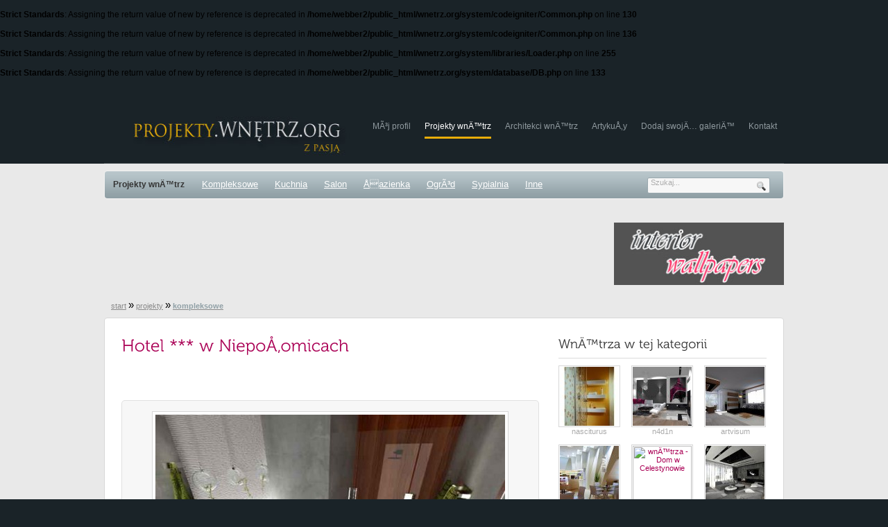

--- FILE ---
content_type: text/html
request_url: http://projekty.wnetrz.org/21/hotel-w-niepolomicach
body_size: 7312
content:
<br />
<b>Strict Standards</b>:  Assigning the return value of new by reference is deprecated in <b>/home/webber2/public_html/wnetrz.org/system/codeigniter/Common.php</b> on line <b>130</b><br />
<br />
<b>Strict Standards</b>:  Assigning the return value of new by reference is deprecated in <b>/home/webber2/public_html/wnetrz.org/system/codeigniter/Common.php</b> on line <b>136</b><br />
<br />
<b>Strict Standards</b>:  Assigning the return value of new by reference is deprecated in <b>/home/webber2/public_html/wnetrz.org/system/libraries/Loader.php</b> on line <b>255</b><br />
<br />
<b>Strict Standards</b>:  Assigning the return value of new by reference is deprecated in <b>/home/webber2/public_html/wnetrz.org/system/database/DB.php</b> on line <b>133</b><br />
<!DOCTYPE html PUBLIC "-//W3C//DTD XHTML 1.0 Transitional//EN" "http://www.w3.org/TR/xhtml1/DTD/xhtml1-transitional.dtd">
<html xmlns="http://www.w3.org/1999/xhtml">
	<head>
		<title>Hotel *** w Niepołomicach - wnętrza hotelu, projekt pokoi hotelowych - Projekty, aranżacje wnętrz, wnętrza mieszkań, domów, kuchni, łazienek, architektura i projektowanie wnętrz - projekty.wnetrz.org</title>
		<meta http-equiv="content-type" content="text/html; charset=utf-8"/>
		<meta name="Keywords" content="projektowanie wnętrz, projektanci, architekci, projekty wnętrz, aranżacja, ciekawe wnętrza, architekt, projektant, galeria, dekoracje, dekoracja wnętrz, wnętrza" />
		<meta name="Description" content="Projekt koncepcyjny wnętrz pokoi hotelowych" />
		<meta name="Robots" content="index,all,follow" />
		<link href="http://projekty.wnetrz.org/css/style.css" rel="stylesheet" type="text/css" />
		<script type="text/javascript" src="http://projekty.wnetrz.org/js/jquery-1.4.2.min.js"></script>
		<script type="text/javascript" src="http://projekty.wnetrz.org/js/jquery.cycle.all.min.js"></script>
		<script src="http://projekty.wnetrz.org/js/jquery-ui.custom.min.js" type="text/javascript"></script>
		<script src="http://projekty.wnetrz.org/js/jquery.easing.1.3.js" type="text/javascript"></script>
		<script src="http://projekty.wnetrz.org/js/jquery.mousewheel-3.0.2.js" type="text/javascript" ></script>
		<script src="http://projekty.wnetrz.org/js/minigallery.js" type="text/javascript" ></script>
		<script src="http://projekty.wnetrz.org/js/tooltip.js" type="text/javascript" ></script>
		<script src="http://projekty.wnetrz.org/js/AC_RunActiveContent.js" type="text/javascript" ></script>
		<script src="http://projekty.wnetrz.org/js/fancybox.js" type="text/javascript"></script>
		<script src="http://projekty.wnetrz.org/js/jquery.rater.js" type="text/javascript"></script>
		<script src="http://projekty.wnetrz.org/js/jquery.MetaData.js" type="text/javascript"></script>
		<script src="http://projekty.wnetrz.org/js/jquery.ui.stars.js" type="text/javascript"></script>
		<script src="http://projekty.wnetrz.org/js/jquery.ifixpng2.js" type="text/javascript"></script>
		<script src="http://projekty.wnetrz.org/js/jquery.slider.js" type="text/javascript"></script>
		<script src="http://projekty.wnetrz.org/js/Tween.js" type="text/javascript"></script>
		<script src="http://projekty.wnetrz.org/js/jquery.batchImageLoad.js" type="text/javascript"></script>
		<script src="http://projekty.wnetrz.org/js/jquery.smoothPreloader.js" type="text/javascript"></script>
		<meta property="og:title" content="Hotel *** w Niepołomicach" />
<meta property="og:site_name" content="projekty.wnetrz.org" />
<meta property="fb:admins" content="100000079243542"/>
<meta property="og:type" content="product"/>
<meta property="og:description" content="Projekt koncepcyjny wnętrz pokoi hotelowych" />
<meta property="og:url" content="http://projekty.wnetrz.org/21/hotel-w-niepolomicach" />
<meta property="og:image" content="/pics/gallery/med505_167.jpg" />
		<script type="text/javascript">
			$(document).ready(function(){
				$("a[rel^='fancy'], a.zoom").fancybox({
					'zoomSpeedIn'			: 600,
					'zoomSpeedOut'			: 500,
					'titleImage'			:	'Obrazek',
					'titleOf'				:	'z'
				});

				$("#s_submit").click(function() {
					var ttext = $("#s_text").val();

					if (ttext != "")
					{
						var href='szukaj/' + ttext;

						document.location.replace('http://projekty.wnetrz.org/' + href);
					}
					return false;


				});
			});
		</script>
		<!--Cufon Starts -->
		<script type='text/javascript' src='http://projekty.wnetrz.org/js/cufon-yui.js'></script>
		<script type="text/javascript" src="http://projekty.wnetrz.org/js/Museo_300_300.font.js"></script>
		<script type="text/javascript">
			Cufon.replace('h1.home, h1.home2, h1.caption');
			Cufon.replace('h2, h2.headingtype2,h2.heading1, h2.h2record');
			Cufon.replace('h3.c_strip, h3.strip, h3.smallheads, h3.subnavigation,h3.heading5,h3.heading1');
			Cufon.replace('h4.caption');
		</script>
		<script type="text/javascript" src="http://projekty.wnetrz.org/js/Heisei_Maru_Gothic_Standard_OpenType_400.font.js"></script>
		<script type="text/javascript">
			Cufon.replace('h6.simple');
		</script>

		<!--Cufon Ends -->
<!--	<script src="http://maps.google.com/maps?file=api&v=2&sensor=true_or_false&key=ABQIAAAAWz0HYX0WKB2xeQH55eDdQxTLAT7gkN57IiQENIoi9LTSy72dKRRQMltzplADrHUwySfi181ynSA5-Q" type="text/javascript"></script>-->

	<script type="text/javascript">



  var _gaq = _gaq || [];
  _gaq.push(['_setAccount', 'UA-22748338-1']);
  _gaq.push(['_setDomainName', '.wnetrz.org']);
  _gaq.push(['_trackPageview']);

  (function() {
    var ga = document.createElement('script'); ga.type = 'text/javascript'; ga.async = true;
    ga.src = ('https:' == document.location.protocol ? 'https://ssl' : 'http://www') + '.google-analytics.com/ga.js';
    var s = document.getElementsByTagName('script')[0]; s.parentNode.insertBefore(ga, s);
  })();

</script></head>
	<body>
		<div class="main">
			<div class="header_resize">
				<div class="header">
										<div class="logo"><a href="http://projekty.wnetrz.org/"><img src="http://projekty.wnetrz.org/images/projekty_wnetrz_logo_03.jpg" width="355" height="75" border="0" alt="" /></a></div>
										<div class="menu">
						<ul>
							<li><a href="http://projekty.wnetrz.org/konto/">Mój profil</a></li>
							<li><a href="http://projekty.wnetrz.org/" class="active">Projekty wnętrz</a></li>
							<li><a href="http://architekci.wnetrz.org/">Architekci wnętrz</a></li>
							<li><a href="http://projekty.wnetrz.org/artykuly">Artykuły</a></li>
							<li><a href="/konto/galerie/dodaj">Dodaj swoją galerię</a></li>
							<li><a href="/pl/kontakt">Kontakt</a></li>
						</ul>
					</div>
					<div class="clr"></div>
				</div>
			</div>
			<div class="header_blog">
								<div class="clr"></div>
			</div>
			<div class="clr"></div>
			<div class="body">
				<div class="search_bg">
					<div class="top_menu">
						<div class="topitem"><h4 style="padding:1px;font-size:12px;">Projekty wnętrz</h4></div>
						<div class="topitem"><a href="http://projekty.wnetrz.org/kompleksowe">Kompleksowe</a></div>
						<div class="topitem"><a href="http://projekty.wnetrz.org/kuchnia">Kuchnia</a></div>
						<div class="topitem"><a href="http://projekty.wnetrz.org/salon">Salon</a></div>
						<div class="topitem"><a href="http://projekty.wnetrz.org/lazienka">Łazienka</a></div>
						<div class="topitem"><a href="http://projekty.wnetrz.org/ogrod" >Ogród</a></div>
						<div class="topitem"><a href="http://projekty.wnetrz.org/sypialnia" >Sypialnia</a></div>
						<div class="topitem"><a href="http://projekty.wnetrz.org/inne">Inne</a></div>
					</div>
					<div class="search">
						<form id="form1" name="form1" method="post" action="#">
							<span>
								<input name="q" type="text" class="keywords" id="s_text" maxlength="50" value="Szukaj..." onblur="if(this.value=='') this.value='Szukaj...'" onfocus="if(this.value=='Szukaj...') this.value=''" />
							</span>
							<input id="s_submit" name="b" type="image" src="http://projekty.wnetrz.org/images/search.gif" class="button" />
						</form>
					</div>
					<div class="clr"></div>
				</div>
				
									<div style="margin:auto;width:980px;">
	<div style="padding:15px 0px 20px 0px;">

		<div style="float:left;width:728px;">
			
			
			<script type="text/javascript"><!--
			google_ad_client = "ca-pub-2285796496314097";
			/* wnetrz_720x90_szary */
			google_ad_slot = "0607961374";
			google_ad_width = 728;
			google_ad_height = 90;
			//-->
			</script>
			<script type="text/javascript"
			src="http://pagead2.googlesyndication.com/pagead/show_ads.js">
			</script>
		</div>
		
		
		<div style="float:right;width:245px;">
			<a href="http://www.desktopwalls.eu/l?s=interior" rel="nofollow" target="_blank" title="Inspiracje wnętrz i tapety na pulpit komputera"><img width="245" height="90" src="/images/logo_wallpapers.jpg" border="0" alt="Tapety na pulpit komputera" /></a>
		</div>
		
		<!--
		<div style="float:right;width:245px;">
			<a href="http://www.obuwiemedyczne.pl" target="_blank"><img width="245" height="90" src="http://www.mapabielska.pl/images/banners/baner_jul.jpg" border="0" title="buty robocze, medyczne" /></a>
		</div>
		-->
		
		<div style="clear:both;"></div>
	</div>
</div>
<div  style="clear:both;"></div>								
				
				
								<div class="navi">
						
	<a href="http://projekty.wnetrz.org/">start</a>
		<span style="font-size: 15px;">&raquo;</span>
<!--	<img src="http://projekty.wnetrz.org/images/r.gif" alt="womebo.com" style="vertical-align:middle;"/>-->
		
	<a href="http://projekty.wnetrz.org/">projekty</a>
		<span style="font-size: 15px;">&raquo;</span>
<!--	<img src="http://projekty.wnetrz.org/images/r.gif" alt="womebo.com" style="vertical-align:middle;"/>-->
		<a href="http://projekty.wnetrz.org/kompleksowe/"><span style="color:#90A0A6;"><b>kompleksowe</b></span></a>
					</div>
								<div class="body_resize">
					
					<div class="body_resize_top">
						<div class="body_resize_bottom">
<div class="clr"></div>


<script language="javascript">
	
	$(function() {
		$("img[id^='mini_']").click(function() {
			var ind = $(this).attr('id');
			ind = ind.substring(ind.indexOf('_')+1);
			//alert (ind);
			$("img[id^='mini_']").css('border','1px solid #D7D7D7');

			$("img[id='mini_"+ind+"']").css('border','1px solid #585C5E');
			//$("div[id='miniid_"+ind+"']").html('sdfasdf');
			var newimg = '/pics/gallery/med505_' + ind + '.jpg';
			$("#mainphotoimg").attr('src', newimg);
		});
		$('#newCaptcha').click(function(){ $.post("/jquery/newCaptcha",{id: 'new'},function(data){ $("#captcha").html(data.value); },"json"); });
	});
	
</script>

<div class="gallery_main">
	<div class="right">

		
		
		<div class="tlo_mid">
			<div class="marginesy">
				<h2>Wnętrza w tej kategorii</h2>
                       
								<div class="mini">
					<a href="http://projekty.wnetrz.org/118/apartament-villa-wilanow"><img src="/pics/gallery/th_1242.jpg" alt="wnętrza - Apartament Villa Wilanów" title="wnętrza - Apartament Villa Wilanów" /></a><br/>
					nasciturus				</div>
								<div class="mini">
					<a href="http://projekty.wnetrz.org/474/salon-nowoczesny"><img src="/pics/gallery/th_4204.jpg" alt="wnętrza - salon nowoczesny" title="wnętrza - salon nowoczesny" /></a><br/>
					n4d1n				</div>
								<div class="minir">
					<a href="http://projekty.wnetrz.org/380/dom-"><img src="/pics/gallery/th_3241.jpg" alt="wnętrza - Dom " title="wnętrza - Dom " /></a><br/>
					artvisum				</div>
								<div class="mini">
					<a href="http://projekty.wnetrz.org/311/projekty-wnetrz-wamhouse"><img src="/pics/gallery/th_2645.jpg" alt="wnętrza - Projekty Wnetrz Wamhouse" title="wnętrza - Projekty Wnetrz Wamhouse" /></a><br/>
					wamhouse				</div>
								<div class="mini">
					<a href="http://projekty.wnetrz.org/512/dom-w-celestynowie"><img src="/pics/gallery/th_4714.jpg" alt="wnętrza - Dom w Celestynowie" title="wnętrza - Dom w Celestynowie" /></a><br/>
					Skorupski				</div>
								<div class="minir">
					<a href="http://projekty.wnetrz.org/441/luxury-design-luksusowe-wnetrza-domu"><img src="/pics/gallery/th_3844.jpg" alt="wnętrza - LUXURY DESIGN. Luksusowe wnętrza domu,." title="wnętrza - LUXURY DESIGN. Luksusowe wnętrza domu,." /></a><br/>
					artdesignbp				</div>
								<div class="mini">
					<a href="http://projekty.wnetrz.org/451/mieszkanie-w-krakowie"><img src="/pics/gallery/th_4004.jpg" alt="wnętrza - Mieszkanie w Krakowie" title="wnętrza - Mieszkanie w Krakowie" /></a><br/>
					BAGUA				</div>
								<div class="mini">
					<a href="http://projekty.wnetrz.org/413/dom-w-gorach"><img src="/pics/gallery/th_3569.jpg" alt="wnętrza - Dom w górach" title="wnętrza - Dom w górach" /></a><br/>
					martamagnowska				</div>
								<div class="minir">
					<a href="http://projekty.wnetrz.org/479/minimalizm"><img src="/pics/gallery/th_4224.jpg" alt="wnętrza - MINIMALIZM" title="wnętrza - MINIMALIZM" /></a><br/>
					t_design				</div>
								<div class="mini">
					<a href="http://projekty.wnetrz.org/84/apartament-warszawa-bemowo"><img src="/pics/gallery/th_841.jpg" alt="wnętrza - Apartament - Warszawa Bemowo" title="wnętrza - Apartament - Warszawa Bemowo" /></a><br/>
					holadesign				</div>
								<div class="mini">
					<a href="http://projekty.wnetrz.org/368/projekt-domu-pod-piotrkowem-trybunalskim-czesc-i"><img src="/pics/gallery/th_3124.jpg" alt="wnętrza - Projekt domu pod Piotrkowem Trybunalskim - część I" title="wnętrza - Projekt domu pod Piotrkowem Trybunalskim - część I" /></a><br/>
					wamhouse				</div>
								<div class="minir">
					<a href="http://projekty.wnetrz.org/361/dom-katowice"><img src="/pics/gallery/th_3044.jpg" alt="wnętrza - dom Katowice" title="wnętrza - dom Katowice" /></a><br/>
					artdesignbp				</div>
				            
				<div class="clr"></div>
			</div>
		
		
		<div style="float:left;text-align:center;margin:10px 0 10px 0;">
		<script type="text/javascript"><!--
google_ad_client = "ca-pub-2285796496314097";
/* wnetrz_300250 */
google_ad_slot = "4372616898";
google_ad_width = 300;
google_ad_height = 250;
//-->
</script>
<script type="text/javascript"
src="http://pagead2.googlesyndication.com/pagead/show_ads.js">
</script>		</div>
		<div class="clr"></div>		
		
		
		<div class="tlo_black">
	      <div class="marginesy">
			<h2>Najpopularniejsze projekty wnętrz</h2>
                       
								<div class="mini">
					<a href="http://projekty.wnetrz.org/150/unidesign-projektowanie-wnetrz-i-architektury"><img src="/pics/gallery/th_1640.jpg" alt="wnętrza - Unidesign projektowanie wnętrz i architektury" title="wnętrza - Unidesign projektowanie wnętrz i architektury" /></a><br/>
					unidesign				</div>
								<div class="mini">
					<a href="http://projekty.wnetrz.org/169/projekt-wnetrz-klubokawiarni-krakow"><img src="/pics/gallery/th_1848.jpg" alt="wnętrza - Projekt wnętrz klubokawiarni, KRAKÓW" title="wnętrza - Projekt wnętrz klubokawiarni, KRAKÓW" /></a><br/>
					space_project				</div>
								<div class="minir">
					<a href="http://projekty.wnetrz.org/183/wilanow-noca"><img src="/pics/gallery/th_1889.jpg" alt="wnętrza - Wilanów nocą" title="wnętrza - Wilanów nocą" /></a><br/>
					hldstudio				</div>
								<div class="mini">
					<a href="http://projekty.wnetrz.org/193/artpin"><img src="/pics/gallery/th_1936.jpg" alt="wnętrza - Artpin" title="wnętrza - Artpin" /></a><br/>
					artpin1				</div>
								<div class="mini">
					<a href="http://projekty.wnetrz.org/242/white"><img src="/pics/gallery/th_2261.jpg" alt="wnętrza - white" title="wnętrza - white" /></a><br/>
					fhgallery8				</div>
								<div class="minir">
					<a href="http://projekty.wnetrz.org/253/salon-w-willi-prywatnej"><img src="/pics/gallery/th_2360.jpg" alt="wnętrza - salon w willi prywatnej" title="wnętrza - salon w willi prywatnej" /></a><br/>
					jasiek3				</div>
								<div class="mini">
					<a href="http://projekty.wnetrz.org/254/holl-wejsciowy-w-willi-jednorodzinnej"><img src="/pics/gallery/th_2362.jpg" alt="wnętrza - holl wejściowy w willi jednorodzinnej" title="wnętrza - holl wejściowy w willi jednorodzinnej" /></a><br/>
					jasiek3				</div>
								<div class="mini">
					<a href="http://projekty.wnetrz.org/256/salon-w-willi-prywatnej-2"><img src="/pics/gallery/th_2366.jpg" alt="wnętrza - salon w willi prywatnej 2" title="wnętrza - salon w willi prywatnej 2" /></a><br/>
					jasiek3				</div>
								<div class="minir">
					<a href="http://projekty.wnetrz.org/279/projekty"><img src="/pics/gallery/th_2459.jpg" alt="wnętrza - Projekty" title="wnętrza - Projekty" /></a><br/>
					silvergrey				</div>
								<div class="mini">
					<a href="http://projekty.wnetrz.org/280/projekt-mieszkania-saska"><img src="/pics/gallery/th_2461.jpg" alt="wnętrza - Projekt mieszkania Saska" title="wnętrza - Projekt mieszkania Saska" /></a><br/>
					silvergrey				</div>
								<div class="mini">
					<a href="http://projekty.wnetrz.org/287/sypialnia"><img src="/pics/gallery/th_2467.jpg" alt="wnętrza - Sypialnia" title="wnętrza - Sypialnia" /></a><br/>
					archigroup				</div>
								<div class="minir">
					<a href="http://projekty.wnetrz.org/290/loft-q"><img src="/pics/gallery/th_2503.jpg" alt="wnętrza - Loft  Q" title="wnętrza - Loft  Q" /></a><br/>
					gr8design				</div>
				                                
                        
	
			<div class="clr"></div>
	   </div>
	   </div>
	   
	   

	</div>
</div>
	
	<script type="text/javascript"><!--
$(document).ready(function() {
$("#stars-on").width(Math.round( $("#stars-off").width() / 5 * parseFloat(3.14)) );
//$("#stars-on").width("100");
	$("#ratings").stars({
		inputType: "select",
		cancelShow: false,
		captionEl: $("#stars-caption"),
		callback: function(e, type, value)
		{
			$.post("/jquery/rate",
			{
				rate: value,
				id: 21,
				kind: 'gallery'
			},
			function(data)
			{
				$("#stars-on").width(Math.round( $("#stars-off").width() / e.options.items * parseFloat(data.value) ));
				$("#stars-cap").text(data.value);
				$("#stars-cap-count").text(data.count);
			},"json");
		}
	});

//	$('#miniGallery').miniGallery();

	$("#slider img").batchImageLoad({ loadingCompleteCallback: myCallback, imageLoadedCallback: imageLoaded});
	
	function myCallback()
	{
		$('#loadgallery').addClass('hidden');
		//$('#gallery').removeClass('hidden');
				$("#slider").slider({
			speed: 10,
			slideClickSpeed: 10,
			startElement: 0,
			slideAround: true,
			fadedOpacity: 0.5,
			padding: 6,
			clickable: false,
			resize: true,
			resizeWidth: 145,
			resizeHeight: 160,
			sliderBoxs: true
		});
			}
	function imageLoaded(elementsLoadedCount, totalImagesCount)
	{
		var percent = Math.floor((elementsLoadedCount / totalImagesCount) * 100);
		$('#loadgallery').html('<br/><br /><br /><br />Trwa ładowanie: ' +  percent + ' %');
	}
});
--></script>
	<div class="left">

			<div style="float:left;">
			<h1 class="caption" style="color:#AA0055;">Hotel *** w Niepołomicach</h1>
			<div style="float:left;margin:0px 0 15px 0px;width:100%;">
		
				
		
		
		
		
				</div>
		
			<div class="fl" style="padding-bottom:5px;width: 300px;"><iframe src="http://www.facebook.com/plugins/like.php?href=http://projekty.wnetrz.org/21/hotel-w-niepolomicach&amp;layout=standard&amp;show_faces=false&amp;width=300&amp;action=recommend&amp;font=tahoma&amp;colorscheme=light&amp;height=20" scrolling="no" frameborder="0" style="border:none; overflow:hidden; width:670px; height:25px;" allowTransparency="true"></iframe></div>
		</div>
		
		
		

	
	<div id="mainphoto" style="float:left;margin-bottom:15px;background-color:#f7f7f7;text-align:center;padding:15px 0 15px 0;-webkit-border-radius: 5px;-moz-border-radius: 5px;border-radius: 5px;border:1px solid #e1e1e1;">
	
	
	
		<img id="mainphotoimg" style="padding:4px;border: 1px solid #d7d7d7;z-index:1;background-color:#fff;" src="/pics/gallery/med505_167.jpg" alt="projekty wnętrz - Hotel *** w Niepołomicach" title="projekty wnętrz - Hotel *** w Niepołomicach" />
		
		
		<div style="float:left;text-align:center;width:600px;margin-top:10px;">
		
		
		</div>
		<div style="clear:both;"></div>
		
		
		
		
	<div style="float:left;width:100%;margin:10px 0;text-align:center;">
			<script type="text/javascript"><!--
google_ad_client = "ca-pub-2285796496314097";
/* wnetrz_468x60_szary */
google_ad_slot = "2569071330";
google_ad_width = 468;
google_ad_height = 60;
//-->
</script>
<script type="text/javascript"
src="http://pagead2.googlesyndication.com/pagead/show_ads.js">
</script>		</div>
		
		<div class="clr"></div>	
		
		
		<div id="sliderContainer">
			<div class="slideLeftBox">
				<img class="slideLeft" src="/images/ar_l.jpg" style="border-right:1px solid #dadada;border-top:1px solid #dadada;border-bottom:1px solid #dadada;" width="25" height="60" />			</div>
			<div id="slider">
				<div class="sliderWrapper">
															
					<div id="miniid_174" class="mini">
						<a href="http://projekty.wnetrz.org/21/hotel-w-niepolomicach"><img id="mini_174" src="/pics/gallery/th_174.jpg" alt="projekty wnętrz - Hotel *** w Niepołomicach - 1" title="projekty wnętrz - Hotel *** w Niepołomicach - 1" /></a>
					</div>
															
					<div id="miniid_167" class="mini">
						<a href="http://projekty.wnetrz.org/21/hotel-w-niepolomicach/2"><img id="mini_167" src="/pics/gallery/th_167.jpg" alt="projekty wnętrz - Hotel *** w Niepołomicach - 2" title="projekty wnętrz - Hotel *** w Niepołomicach - 2" /></a>
					</div>
															
					<div id="miniid_168" class="mini">
						<a href="http://projekty.wnetrz.org/21/hotel-w-niepolomicach/3"><img id="mini_168" src="/pics/gallery/th_168.jpg" alt="projekty wnętrz - Hotel *** w Niepołomicach - 3" title="projekty wnętrz - Hotel *** w Niepołomicach - 3" /></a>
					</div>
															
					<div id="miniid_169" class="mini">
						<a href="http://projekty.wnetrz.org/21/hotel-w-niepolomicach/4"><img id="mini_169" src="/pics/gallery/th_169.jpg" alt="projekty wnętrz - Hotel *** w Niepołomicach - 4" title="projekty wnętrz - Hotel *** w Niepołomicach - 4" /></a>
					</div>
															
					<div id="miniid_170" class="mini">
						<a href="http://projekty.wnetrz.org/21/hotel-w-niepolomicach/5"><img id="mini_170" src="/pics/gallery/th_170.jpg" alt="projekty wnętrz - Hotel *** w Niepołomicach - 5" title="projekty wnętrz - Hotel *** w Niepołomicach - 5" /></a>
					</div>
															
					<div id="miniid_171" class="mini">
						<a href="http://projekty.wnetrz.org/21/hotel-w-niepolomicach/6"><img id="mini_171" src="/pics/gallery/th_171.jpg" alt="projekty wnętrz - Hotel *** w Niepołomicach - 6" title="projekty wnętrz - Hotel *** w Niepołomicach - 6" /></a>
					</div>
															
					<div id="miniid_172" class="mini">
						<a href="http://projekty.wnetrz.org/21/hotel-w-niepolomicach/7"><img id="mini_172" src="/pics/gallery/th_172.jpg" alt="projekty wnętrz - Hotel *** w Niepołomicach - 7" title="projekty wnętrz - Hotel *** w Niepołomicach - 7" /></a>
					</div>
															
					<div id="miniid_173" class="mini">
						<a href="http://projekty.wnetrz.org/21/hotel-w-niepolomicach/8"><img id="mini_173" src="/pics/gallery/th_173.jpg" alt="projekty wnętrz - Hotel *** w Niepołomicach - 8" title="projekty wnętrz - Hotel *** w Niepołomicach - 8" /></a>
					</div>
									</div>
			</div>
			<div class="slideRightBox">
				<img class="slideRight" src="/images/ar_r.jpg" style="border-left:1px solid #dadada;border-top:1px solid #dadada;border-bottom:1px solid #dadada;"  width="25" height="60" />			</div>			
		</div>
		
		
		
	
	
	

	
	</div>


		<div class="cont">	
		
					
			<div style="float:left;width:600px;">
			
				Projekt koncepcyjny <strong>wnętrz</strong> pokoi hotelowych			</div>
		
		
		
				<div style="float:right;">
					<div id="rateForm" class="ratebox" >
					<form id="ratings" action="/jquery/rate" method="post">
						<select name="rate">
							<option value="1">Bardzo słabe</option>
							<option value="2">Słabe</option>
							<option value="3">OK</option>
							<option value="4">Dobre</option>
							<option value="5">Bardzo dobre</option>
						</select>
						<div class="stars-container"></div>
						<div id="stars-off" class="stars-off" style="width:140px;">
							<div id="stars-on" class="stars-on"></div>
						</div>
					</form>
					<div class="clr" style="font-size:5px;"><br /></div>
					Ocena: <span id="stars-cap" style="font-size:20px;font-weight:bold;">3.14</span> (<span id="stars-cap-count">7</span>)<br/><span id="stars-caption"></span>
					</div>
			
				</div>
		
		
		
						<div style="float:left;background-color:#f8f8f8;width:580px;padding:10px;vertical-align:middle;margin-top:10px;color:#979797;">
			
			<div style="clear:both;"></div>
			
						
			zamieścił(a): <b><a href="http://architekci.wnetrz.org/amadeostudio">amadeostudio</a></b> wyświetleń: 25802 | komentarzy: 0							<br /><strong>AMADEOSTUDIO design & art - <a title="architekt wnętrz Brzesko" href="http://architekci.wnetrz.org/brzesko">Brzesko</a></strong>
						</div>
				</div>
				<div class="clr"></div>
			<h3 class="smallheads">Tagi:</h3>
			<div class="cont">
					
					
					<a class="white" href="/szukaj/wnętrza+hotelu">wnętrza hotelu</a>, 
					
					
					
					<a class="white" href="/szukaj/projekt+pokoi+hotelowych">projekt pokoi hotelowych</a>, 
					
									
					
				
			</div>
		
					<div class="clr"></div>
		
		<div class="clr"><br /></div>
					
			
			<h3 class="smallheads">Inne projekty wnętrz tego użytkownika:</h3>
			<div class="cont" style="height:100px;">
				
								<div class="mini">
					<a href="http://projekty.wnetrz.org/19/dom-jednorodzinny-w-tarnowie"><img border="0" src="/pics/gallery/th_148.jpg" alt="projekty wnętrz - Dom jednorodzinny w Tarnowie" title="projekty wnętrz - Dom jednorodzinny w Tarnowie" /></a>
				</div>
								<div class="mini">
					<a href="http://projekty.wnetrz.org/17/projekt-wnetrz-willi-w-warszawie-wolominie"><img border="0" src="/pics/gallery/th_112.jpg" alt="projekty wnętrz - Projekt wnętrz willi w Warszawie-Wołominie" title="projekty wnętrz - Projekt wnętrz willi w Warszawie-Wołominie" /></a>
				</div>
								<div class="mini">
					<a href="http://projekty.wnetrz.org/20/pokoj-nastolatki"><img border="0" src="/pics/gallery/th_163.jpg" alt="projekty wnętrz - Pokój nastolatki" title="projekty wnętrz - Pokój nastolatki" /></a>
				</div>
								<div class="mini">
					<a href="http://projekty.wnetrz.org/18/willa-w-zglobicach-kolo-tarnowa"><img border="0" src="/pics/gallery/th_137.jpg" alt="projekty wnętrz - Willa w Zgłobicach koło Tarnowa" title="projekty wnętrz - Willa w Zgłobicach koło Tarnowa" /></a>
				</div>
								
				
			</div>
			<div class="clr"></div>
			<div class="cont"><a href="http://architekci.wnetrz.org/amadeostudio/projekty">zobacz wszystkie</a></div>
			
				
		<div class="clr"><br /></div>
		
		
		<div style="float:left;margin:10px 0 10px -5px;width:100%;">
		<script type="text/javascript"><!--
google_ad_client = "ca-pub-2285796496314097";
/* wnetrz_link_468_15 */
google_ad_slot = "9905451445";
google_ad_width = 468;
google_ad_height = 15;
//-->
</script>
<script type="text/javascript"
src="http://pagead2.googlesyndication.com/pagead/show_ads.js">
</script>		</div>
		<div class="clr"><br /></div>
		
		
		<h3 class="smallheads">Komentarze:</h3>
		
		
		<div class="cont">
		
		
		
		
		
			<form action="http://projekty.wnetrz.org/21/hotel-w-niepolomicach" method="post">
			
			Treść:
			<div class="clr"><br /></div>
			<textarea name="commentvalue" class="textarea1" style="width:594px;height:90px;"></textarea><br/><br/>
			<input type="hidden" name="action" value="addcomment"/>
						<div class="clr"><br /></div>
			<div><div id="captcha"><img src="http://projekty.wnetrz.org/captcha/1769042369.76.jpg" width="200" height="30" style="border:0;" alt=" " /></div>
			<div class="clr"><br /></div>
			<div>Wprowadź kod z obrazka: (<a href="javascript:void(0);" id="newCaptcha">odśwież</a>)</div>
			<div class="clr"><br /></div>
			<div><input name="captcha" type="text" class="input1" style="width:200px;" /></div></div>
			<div class="clr"><br /></div>
			<div><input type="submit" value="dodaj" class="submit1"/></div>
			</form>
			<div class="clr"><br /></div>
		
		</div>
		<div class="clr"><br /></div>
		<div class="cont" style="float:left;width:596px;border-top:1px dotted #adadad;"><br/>
					Nie ma jeszcze komentarzy.
				</div>
	
	</div>
	
		
		
<div class="clr"></div>
</div>






							<div class="clr"></div>
						</div>
					</div>
				</div>
			</div>
			<div class="clr"></div>
			<div class="footer">
				<div class="footer_resize">
					<div class="fr">
										<a href="/"><img src="http://projekty.wnetrz.org/images/projekty_wnetrz_footer_03.jpg" alt="" width="254" height="47" border="0" class="loggo" /></a>
										</div>
					<div class="text fl">
						<a href="http://projekty.wnetrz.org/konto/" class="active">Mój profil</a> | <a href="http://projekty.wnetrz.org/">Przeglądaj wnętrza</a> | <a href="http://architekci.wnetrz.org/">Projektanci wnętrz</a> | <a href="/konto/galerie/dodaj">Dodaj swoją galerię</a>
					</div>
					<div class="clr"></div>
					<div class="clr"></div>
				</div>
				<div class="clr"></div>
			</div>
		</div>
		
	</body>
</html>
<script src="//www.ibisalsoft.com/js/ibicookies.pack.js" type="text/javascript"></script>
<script type="text/javascript">
$(document).ready(function() {var c = new IbiCookies(new Object({width: '950',bgcolor: '#fafafa', opacity: '0.9', cookieTime: 0, cookieName: 'wnetrz'}));});
</script>

--- FILE ---
content_type: text/html; charset=utf-8
request_url: https://www.google.com/recaptcha/api2/aframe
body_size: 252
content:
<!DOCTYPE HTML><html><head><meta http-equiv="content-type" content="text/html; charset=UTF-8"></head><body><script nonce="MNiR2EfXZP2dZJiv_z8XCw">/** Anti-fraud and anti-abuse applications only. See google.com/recaptcha */ try{var clients={'sodar':'https://pagead2.googlesyndication.com/pagead/sodar?'};window.addEventListener("message",function(a){try{if(a.source===window.parent){var b=JSON.parse(a.data);var c=clients[b['id']];if(c){var d=document.createElement('img');d.src=c+b['params']+'&rc='+(localStorage.getItem("rc::a")?sessionStorage.getItem("rc::b"):"");window.document.body.appendChild(d);sessionStorage.setItem("rc::e",parseInt(sessionStorage.getItem("rc::e")||0)+1);localStorage.setItem("rc::h",'1769042373125');}}}catch(b){}});window.parent.postMessage("_grecaptcha_ready", "*");}catch(b){}</script></body></html>

--- FILE ---
content_type: text/css
request_url: http://projekty.wnetrz.org/css/style.css
body_size: 3209
content:
@charset "utf-8";
@import url("crystal-stars.css");
@import url("fancybox.css");
.fl
{
	float: left;
}

.fr
{
	float: right;
}

.clr
{
	clear: both;
}

body { font-size: 12px; font-family: Arial, Helvetica, sans-serif; margin:0; padding:0; width:100%; background:#1a2328;}
html { padding:0; margin:0;}

.mapaPolski
{
	margin:0px;
	float: right;
}


.main { margin:0 auto; padding:0;}
.resize { width:960px; padding:0; margin:0 auto;}
/********** header **********/
.header_resize { margin:0; padding:0; background:url(../images/header_bg.gif) top repeat-x;}
.header { width:980px; padding:0; margin:0 auto; border-bottom:1px solid #3d464a;}
.header_blog { background:#1A2328 url(../images/slider_bg.jpg) bottom center repeat-x; padding:0; margin:0; }
.header_blog_resize { width:980px; margin:0 auto; padding:0;}
.header_blog_resize h2 { font:bold 36px Arial, Helvetica, sans-serif; color:#fff; padding:40px 0; margin:0;}
.header_blog_resize img { float:right; padding:25px 0 0 0; margin:0;}

/* 2 */
.header_blog2 { background:url(../images/header_blog_bg.gif) top center repeat-x; padding:20px 0 0 0; margin:0; height:95px;}
.header_blog2 h2 { font:bold 36px Arial, Helvetica, sans-serif; color:#fff; padding:10px 0 0 0; margin:0;}
/* logo */
.logo {padding:48px 0 0 0; margin:0; width:355px; float:left;}
/*menu*/
.menu { padding:55px 0 0 0; margin:0 ; float:right; }
.menu ul { text-align:right;  padding:0; margin:0; list-style:none; border:0; float:right;}
.menu ul li { float:left; margin:0; padding:0 10px; border:0;}
.menu ul li a { float:left; margin:0; padding:8px 0; color:#8f999e; font:normal 12px Arial, Helvetica, sans-serif; text-decoration:none;}
.menu ul li a:hover { color:#fff; border-bottom:3px solid #e8ad09;}
.menu ul li a.active { color:#fff; border-bottom:3px solid #e8ad09;}
/* search_bg */
.search_bg { background:url(../images/search_main_bg.gif) top no-repeat; margin:0 auto 10px auto; padding:0; width:980px;}
.search_bg p.search_bgg { width:300px; float:left; color:#1a2328; padding:13px 0 0 20px; margin:0; line-height:1.8em; font:normal 12px Arial, Helvetica, sans-serif;}
.search_bg img.search1 { float:left; margin:10px 20px 0 20px; padding:0;}
/* */
.body_resize_top_resize { margin:10px auto; padding:0 10px;}
.body_resize  { background: url(../images/body_bg.gif) top repeat-y; padding:0; width:980px; margin:0 auto;}
.body_resize_top { background: url(../images/body_top_bg.gif) top no-repeat; margin:0; padding:0;}
.body_resize_bottom { margin:0; padding:10px; width:960px; background:url(../images/body_bottom_bg.gif) bottom no-repeat;}
.body { padding:10px 0; margin:0 auto; background:#e9e9e9;}
.body h1 { font:bold 24px Arial, Helvetica, sans-serif; color:#343434; padding:10px 0px; margin:0 0 10px 0;}
.body h2 { font:bold 18px Arial, Helvetica, sans-serif; color:#343434; border-bottom:1px  solid #dbdbdb; padding:10px 0px; margin:0 0 10px 0;}
body .h2record { font:bold 18px Arial, Helvetica, sans-serif; color:#AA0055; border-bottom:0px; padding:0 0 5px 0; margin:0 0 10px 0;}
.body h3 { font:normal 16px Arial, Helvetica, sans-serif; color:#999999; border-bottom:1px  solid #dbdbdb; padding:10px 0px; margin:0 0 10px 0;}
.body h4 { font:bold 18px Arial, Helvetica, sans-serif; color:#343434; padding:10px 5px; margin:0 0 10px 0;}
/*.body p { font:normal 11px Arial, Helvetica, sans-serif; color:#7d7d7d; line-height:1.8em; padding:3px 5px; margin:0;}*/
.body p span { color:#e8ad09;}
.body a:link, .body a:visited { color:#AA0055; text-decoration:underline;}
.body a:hover, .body a:active { color:#619D19; text-decoration:underline;}
.body img {padding:0;}
.body img.floated { float:right; margin:5px 20px; padding:0;}
.body img.floated2 { float:left; margin:5px 20px 5px 0; padding:0;}
.right { width:300px; margin:0; padding:10px 15px; float:right;}
/*.right ul { list-style:none; margin:0; padding:0;}
.right li { padding:5px; margin:0; border-bottom:1px solid #dbdbdb;}
.right li a { font:normal 11px Arial, Helvetica, sans-serif; color:#7d7d7d; text-decoration:none;}
.right li a:hover { font:bold 11px Arial, Helvetica, sans-serif; color:#343434;}*/
.left {width:600px; margin:0; padding:10px 15px; float:left;}
.blog {width:290px; margin:0; padding:10px 15px; float:left;}
.port { width:270px; float:left; margin:10px 10px 10px 5px; padding:5px; background:#fff; border:1px solid #ddd;}

.textDiv { font:normal 12px Arial, Helvetica, sans-serif; color:#7d7d7d; line-height:1.8em; padding:3px 5px; margin:0;}

.menuside { padding:0;margin:0 ; float:left; width:100%;}
.menuside ul { list-style:none; margin:0; padding:0;}
.menuside ul li { padding:10px 0 10px 10px; margin:0; border-bottom:1px solid #dbdbdb; color:#979797;}
.menuside ul li:hover { background-color:#f8f8f8;}
.menuside ul li a:link,.menuside ul li a:visited,.menuside ul li a:active { font:normal 12px Arial; color:#AA0055; text-decoration:none;}
.menuside ul li a:hover { text-decoration:underline;}


.leftSmall { width:300px; margin:0; padding:10px 15px; float:left;}
.leftSmall ul { list-style:none; margin:0; padding:0;}
.leftSmall li { padding:5px; margin:0; border-bottom:1px solid #dbdbdb;}
.leftSmall li a { font:normal 11px Arial, Helvetica, sans-serif; color:#7d7d7d; text-decoration:none;}
.leftSmall li a:hover { font:bold 11px Arial, Helvetica, sans-serif; color:#343434;}

.rightBig {width:600px; margin:0; padding:10px 15px; float:right;}

/* search */
.search { padding:10px 20px 10px 0; margin:0 auto; float:right; }
.search form { padding:0; margin:0 auto;}
.search span { display:block; float:left; background:url(../images/search_bg.gif) left top no-repeat; width:146px; padding:0 5px; height:23px;}
.search form .keywords { width:146px; line-height:13px; height:13px; float:left; background:none; border:0; padding:5px 0; margin:0; font:normal 11px Arial, Helvetica, sans-serif; color:#acacac;}
.search form .button { float:left; margin:0; padding:0;}
/********** contact form **********/
#contactform { margin:0; padding:5px 10px; }
#contactform * { color:#F00; }
#contactform ol { margin:0; padding:0; list-style:none; }
#contactform li { margin:0; padding:0; background:none; border:none; display:block; clear:both; }
#contactform li.buttons { margin:5px 0 5px 0; clear:both; }
#contactform label { margin:0; width:100px; display:block; padding:10px 0; color:#575757; font:bold 12px Arial, Helvetica, sans-serif; text-transform:capitalize; float:left; }
#contactform label span { color:#F00; }
#contactform input.text { width:450px; border:1px solid #ddd; margin:2px 0; padding:5px 2px; height:16px; background:#fff; float:right; }
#contactform textarea { width:450px; border:1px solid #ddd; margin:2px 0; padding:2px; background:#fff; float:right; }
#contactform li.buttons input { padding:3px 0 3px 110px; margin:10px 0 0 0; border:0; color:#FFF; float:left; }


.textarea1 { width:450px; border:1px solid #d8d8d8;background-color:#fafafa;margin:2px 0; padding:2px; }
.input1 { width:300px; border:1px solid #d8d8d8;background-color:#fafafa;margin:2px 0; padding:2px; }

/*************footer**********/
.footer { font:normal 11px  Arial, Helvetica, sans-serif; color:#737373; padding:0;  margin:0;  background:#e9e9e9;}
.footer_resize { width:940px; margin:0 auto; padding:0px 10px 20px 10px;}
.footer .text { padding-top: 10px; font-size: 11px; }
.footer .linki { padding-top: 10px; text-align: center;}
.footer a { font:normal 12px Arial, Helvetica, sans-serif; color:#414546; text-decoration:none; padding:5px; margin:0;}
.footer .linki a { font:normal 11px Arial, Helvetica, sans-serif; color:#8B8B8B; text-decoration:none; padding:5px; margin:0;}
.footer p.right { text-align:right; width:400px; margin:0; padding:15px 0 0 0; float:right;}
.footer img.loggo { float:left; margin:0; padding:0;}
.footer img.rss { float:left; margin:5px; padding:0;}

p.clr, .clr { clear:both; padding:0; margin:0; background:none;}
/*.bg { border-bottom:1px solid #dbdbdb; clear:both; padding:0; margin:10px 0; background:none;}*/
/* Slider */
#slider {  width:960px; padding:0; margin:0 auto;}
div#slideshow { float:left; width:100%; padding: 10px 0px; }
.slider-item { width:100% !important; display:block; clear:both; background:url(../images/slider_bg.jpg) top center repeat-x;}
.slider-item img { float:right; margin:0; padding:32px 12px 0 0;}
.slider-item .text_item { width:420px; float:left; margin:0; padding:40px 0 0 0;}
.slider-item .text_item h2 { font:bold 36px Arial, Helvetica, sans-serif; color:#fff; padding:20px 0; margin:0; line-height:1.2em;}
.slider-item .text_item p { font:normal 12px Arial, Helvetica, sans-serif; color:#8c9da1; padding:0 0 20px 0; margin:0; line-height:1.8em;}
.slider-item .text_item img { margin:10px auto; padding:0; float:left;}
.slider_content_inner img { border:none; }
.controls-center { width:960px; margin:0 auto; padding:0;}
#slider_controls { margin:0 auto; z-index:1000; width:960px;}
#slider_controls h2 { width:600px; float:left; font:normal 11px Arial, Helvetica, sans-serif; color:#676767; padding:30px 0 0 0; margin:0;}
#slider_controls ul { margin:30px 50px 0 0; padding:0; width:254px; float:right;}
#slider_controls ul li { margin:0; padding:0; list-style:none; }
#slider_controls ul li { float:right; display:block; }
#slider_controls ul li a { width:10px; height:10px; background:url('../images/tabs_2.gif') no-repeat center center; display:block; float:left; padding:10px 2px 0 2px; margin:2px !important; margin:1px 1px; outline:none; }
#slider_controls ul li a:focus { outline:none; }
#slider_controls ul li a:hover,
#slider_controls ul li a.activeSlide { color:#979797; background:url('../images/tabs_1.gif') no-repeat center center; }

.ratebox {
	float:right;
	height:70px;
	margin:0 0 10px 10px;
	padding:12px;
	background-color:#E5E8E9;
	-webkit-border-radius: 4px;
	-moz-border-radius: 4px;
	border-radius: 4px;
	border:1px solid #d5d8d9;
}

.minifoto
{
	margin: 0px 8px 8px 0px;
	border: 1px solid #3D464A;
}

.avatar {padding:0px 13px 14px 0px;float:left;text-align:center;margin:2px;}

.avatar img,
.avatarMod img,
.avatarModR img
{
	width:45px;height:45px;padding:3px;border: 1px solid #d7d7d7;
}

.avatarMod {padding:0px 8px 14px 0px;float:left;text-align:center;margin:0px;}
.avatarModR {padding:0px 0px 14px 3px;float:left;text-align:center;margin:0px;}

.mini {font-size: 11px;padding:0px 16px 13px 0px;float:left;text-align:center;color:#aaaaaa}
.mini img{border: 1px solid #D7D7D7;padding:1px;width:85px;height:85px;}

.mini2 {font-size: 11px;padding:0px 13px 13px 0px;float:left;text-align:center;color:#aaaaaa}
.mini2 img{border: 1px solid #D7D7D7;padding:1px;width:85px;height:85px;}

.minir {font-size: 11px;padding:0px 0px 13px 0px;float:left;text-align:center;color:#aaaaaa}
.minir img{border: 1px solid #D7D7D7;padding:1px;width:85px;height:85px;}

.minil {font-size: 11px;padding:0px 13px 13px 0px;float:left;text-align:center;color:#aaaaaa}
.minil img{border: 1px solid #D7D7D7;padding:1px;width:85px;height:85px;}


/*.mini_highlight {padding:0px 13px 16px 0px;float:left;text-align:center;}
.mini_highlight img{border:4px solid #111111;width:85px;height:85px;}*/

.top_menu
{
	float: left;
	font-size: 13px;
}

.top_menu a:link,
.top_menu a:visited
{
	color: #FFF;
	font-size: 13px;
}

.top_menu a:hover,
.top_menu a:active
{
	color: #1A2328;
	font-size: 13px;
}

.topitem
{
	float: left;
	padding: 12px;
}

.navi
{
	margin:0 auto;
	width: 980px;
	font-size: 11px;
	padding: 0px 0px 10px 20px;
}
.navi a:link,.navi a:visited,.navi a:active {color:#898989;}
.navi a:hover {text-decoration:underline;}

a.zakladka:link,
a.zakladka:visited
{
	float:left;
	color: #253034 !important;
	display: block;
	width: 129px;
	padding: 10px 0px 10px 0px;
	margin-right: 1px;
	text-align: center;
	text-decoration: none;
	background: url('../images/btn_white.gif') no-repeat center center;
}

a.kat:active, a.kat:link,a.kat:visited {
	color: #D09803;
	text-decoration:none;
}
a.zakladka:hover{
	text-decoration:underline;
}

a.zakladka:hover,
a.zakladka:active
{
	color: #0AACD4 !important;
/*	background:#00BBB0;*/
}

.zakladka_dummy
{
	display:block;
	padding:10px;
	margin-right:1px;
	float:left;
	text-decoration:none;
	color:#111111;
}

#zakladki a.zakladka
{
	float:left;
	color: #FFF !important;
	display:block;
	width: 155px;
	padding:10px 0px 10px 0px;
	margin-right:1px;
	text-align: center;
	text-decoration:none;
	background: url('../images/tab.gif') no-repeat center center;
}

#zakladki a.active,
#zakladki a:hover
{
	float:left;
	color: #FFF !important;
	display:block;
	width: 155px;
	padding:10px 0px 10px 0px;
	margin-right:1px;
	text-align: center;
	text-decoration: none;
	background: url('../images/tab_active.gif') no-repeat center center;
}

#zakladki a.zakladka:hover
{
/*	background:#00BBB0;*/
}

.submit1
{
	border: none;
	color: #343434;
	padding: 6px;
	font-family: "Trebuchet MS", Arial, Helvetica, sans-serif;
	background: url('../images/btn_yellow.gif') no-repeat center center;
	width: 122px;
}
.submit300
{
	border: none;
	color: #343434;
	padding: 6px;
	font-family: "Trebuchet MS", Arial, Helvetica, sans-serif;
	background: url('../images/btn_yellow_300.gif') no-repeat center center;
	width: 300px;
}

.alert
{
	color: #F00;
	padding: 10px 0;
}

.info_ranking
{
	z-index:2;
	position: absolute;
	text-align:center;

	right: 3px;
	top: 2px;

	width: 20px;
	height:20px;

	padding:1px;
	background:#FFF;

/*	border-bottom: 1px solid #D7D7D7;
	border-left: 1px solid #D7D7D7;*/
}

.galRecord
{
	float: left;
	width: 190px;
	padding: 0px 52px 20px 0px;
}

.galRecordr
{
	float: left;
	width: 190px;
	padding: 0px 0px 20px 0px;
}


.galleyItem
{
	padding: 0px 4px 10px 4px;
}

.galleryItemTitle
{
/*	border-bottom: 1px solid #D7D7D7;
	text-align:center;
	padding:5px;*/
}
.comment{
	margin:15px 0 0 0;
}

/*
|--------------------------------------------------------------------------
| Slider
|--------------------------------------------------------------------------
|
| 
|
*/
#loadgallery
{
	width: 260px;
	height: 100px;
	background: #000;
	font-size:15px;
	text-align:center;
	z-index: 2;
	position:absolute;
}

#slider
{
	float: left;
	width: 538px;
	height: 100px;
	overflow: hidden;
	margin:0 0 0 5px;
	position:relative;
	z-index: 1;
}

#sliderContainer
{
	width: 600px;
	height: 100px;
/*	padding: 0px 30px;*/
/*	margin-right: 5px;*/
}

#slider img
{
	cursor: pointer;
}

.slideLeftBox
{
	float:left;
	width:26px;
	height: 73px;
	padding-top:22px;
	cursor: pointer;
}

.slideRightBox
{
	float:right;
	width:26px;
	height: 73px;
	padding-top:22px;
	cursor: pointer;
}

#sliderContainer .actmini img
{
	border: 3px solid black;
}

--- FILE ---
content_type: text/javascript
request_url: http://projekty.wnetrz.org/js/tooltip.js
body_size: 716
content:
/*
 * Url preview script 
 * powered by jQuery (http://www.jquery.com)
 * 
 * written by Alen Grakalic (http://cssglobe.com)
 * 
 * for more info visit http://cssglobe.com/post/1695/easiest-tooltip-and-image-preview-using-jquery
 *
 */
 
this.screenshotPreview = function(){
	/* CONFIG */

		xOffset = 10;
		yOffset = 30;

		// these 2 variable determine popup's distance from the cursor
		// you might want to adjust to get the right result

	/* END CONFIG */
	$("a.toolTip").hover(function(e){
		this.t = this.title;
		this.title = "";
		var ar = this.rel.split("|");

		var c = (this.t != "") ? this.t : "";
		$("body").append("<div id='toolTip'><h1>" + c + "</h1><h2>" + ar[0] + "</h2><div id='rater' class='stat'><div class='statVal'><span class='ui-rater'><span class='ui-rater-starsOff' style='width:90px;'><span class='ui-rater-starsOn' style='width:" + (18 * ar[1])+"px'></span></span><span class='ui-rater-rating'>"+ar[1]+"</span>&#160;(<span class='ui-rater-rateCount'>"+ar[2]+"</span>)</span></div></div></div>");
		$("#toolTip")
			.css("top",(e.pageY - xOffset) + "px")
			.css("left",(e.pageX + yOffset) + "px")
			.fadeIn("fast");
    },
	function(){
		this.title = this.t;
		$("#toolTip").remove();
    });	
	$("a.toolTip").mousemove(function(e){
		$("#toolTip")
			.css("top",(e.pageY - xOffset) + "px")
			.css("left",(e.pageX + yOffset) + "px");
	});
};


// starting the script on page load
$(document).ready(function(){
	screenshotPreview();
});

--- FILE ---
content_type: text/javascript
request_url: http://projekty.wnetrz.org/js/jquery.slider.js
body_size: 4188
content:
(function($) {

	$.fn.slider = function(options)
	{
		var defaults =
		{
			speed: 1,																				// speed of animation (scroll * speed) DEFAULT: 1
			gearShift: 0,																			// speed of animation (scroll + gearShift) DEFAULT: 0
			padding: 13, 																			// space between images in px
			startElement: 0,																		// index of element to start on
			fadedOpacity: 0.1,																		// opacity elements when one of them are clicked
			
			autoSlide: false,																		// automaticaly slide elements if true
			autoSlideSpeed: 1,																		// constant speed of autoSlide
			autoSlideMode: 'off',																	// 'always'|'onStart'|'off'
			
			addIndex: false,																		// adds index of sliding element to id (id="slider_[INDEX]")
			
			slidingDirection: 'horizontal',															// 'horizontal'|'vertical'
			
			resize: false,																			// resize elements if true
			resizeWidth: 145,																		// resize element to this width
			resizeHeight: 160,																		// resize element to this height
			
			clickable: false,																		// bind click event on elements
			
			sliderBoxs: false,																		// true if slidingBox are in use else false
			slideLeft: '.slideLeft',																// selector of slide left box
			slideRight: '.slideRight',																// selector of slide right box
			slideClickSpeed: 2,																		// speed of sliding when click on Box
			slideDistance: 0,																		// if > 0 then animation will slide elements untill this distance in px
			
			slideAround: false																		// if true elements will be sliding around infinitly
		};
		
		return this.each(function()
		{
			var opt = $.extend({},defaults, options);												// extend options
			var $this = $(this);
			
			var numSlots, items, rate = contSpeed = btnSpeed = 0;									// initialize variables
			var firstVisible = 0;
			var lastVisible = 0;
			var visible = 0;
			var slider = new Array();
			var left = 0;
			var top = 0;
			var scroll = 0;
			var show = false;
			var startAt = 0;
			var numberOfItems = 0;
			var distance = 0;
			var stopAfterBreak = false;
			var browserSpeed = 0;
			var t1 = '';
			
			left = 0;
			
			$this.css(
			{
				position: 'relative',
				overflow: 'hidden'
			});
			
			//$('body').append('<div id="temp"></div>');
			
			$this.left = Math.ceil($this.position().left + parseInt(isNaN($this.css("marginLeft"))?0:$this.css("marginLeft")));
			$this.right = Math.ceil($this.left + $this.width());
			$this.top = Math.ceil($this.position().top + parseInt(isNaN($this.css("marginTop"))?0:$this.css("marginTop")));
			$this.bottom = Math.ceil($this.top + $this.height());
			
			$this.centerX = ($this.left + parseInt($this.width()/2));
			$this.centerY = ($this.top + parseInt($this.height()/2));
			
			opt.padding = parseInt(opt.padding);
			
			$imgs = $(this).find('.sliderWrapper').children();//$('div', $this);
			numberOfItems = $imgs.size();
			
			if($.browser.msie)
			{
				browserSpeed = 200;
			}
			else if($.browser.webkit)
			{
				browserSpeed = 500;
				opt.autoSlideSpeed = Math.ceil(opt.autoSlideSpeed/2);
				opt.slideClickSpeed = 1;//Math.ceil(opt.slideClickSpeed/2);
			}
			else
			{
				browserSpeed = 200;
			}
			
			if($this.find('.start').index() > 0)												//try to search class="start" in images
			{
				startAt = parseInt($this.find('.start').index());
			}
			
			if(startAt == 0 && opt.startElement > 0)
			{
				startAt = parseInt(opt.startElement-1);
			}
			
			if(numberOfItems > 0)
			{
				 $imgs.each(function(i)
				{
					imageSetUp(this, i);															// setup images
				});
				sliderSetup();																		// setup slider 
			}
			
			function imageSetUp(im, _index)
			{
				im.orig_w = $(im).width();											// save the original dimensions; used when image is clicked
				im.orig_h = $(im).height();
				
				if(opt.resize)
				{
					var w_h = resize( im.orig_w, opt.resizeWidth, im.orig_h, opt.resizeHeight).split('|');			// calculate w/h of images in carousel
					im.w = w_h[0];
					im.h = w_h[1];
				}
				else
				{
					im.w = im.orig_w;
					im.h = im.orig_h;
				}
				
				if(opt.addIndex)
				{
					$(im).attr('id', "slider_"+_index);
				}
				
				$(im).css(																			// set css values for image
				{
					width: parseInt(im.w)+'px',
					height: parseInt(im.h)+'px',
					position: 'absolute',
					zIndex: 100																		// z-index makes front images fully visible
				});
				
				if(opt.slidingDirection == 'vertical')
				{
					// set css values for image
					$(im).css(
					{
						top: Math.ceil(top)+'px',																	// calculate top positioning
						left: Math.ceil(left)+'px'																// calculate left positioning
					});
				}
				else
				{
					// set css values for image
					$(im).css(
					{
						top: Math.ceil(($this.height() - im.h)/2)+'px',
						left: Math.ceil(left)+'px'																// calculate left positioning
					});
				}

				if(opt.clickable)
				{
					$(im).css(																						// set css values for image
					{
						cursor: 'pointer'
					});
					
					im.clicked = {																					// css to animate when image is clicked
						top: parseInt(($this.height() - im.orig_h)/2) + 'px',
						left: parseInt(($this.width() - im.orig_w)/2) + 'px',
						width: im.orig_w + 'px',
						height: im.orig_h + 'px'
					};
					
					im.animateOn = function(el)
					{
						el.css({zIndex: 200});
						elementsVisiblity('fadeOut');																// hide the slider elements
						el.animate( im.clicked, 500 );
					};
					$(im).click(clickOn);																			// bind clickOn to image
				}
				
				if(startAt == _index)
				{
					firstVisible = _index;
					show = true;
				}
				
				if(show)
				{
					if(opt.slidingDirection == 'horizontal')
					{
						if(left < 0 || left > $this.right)
						{
							$(im).addClass('hidden');
						}
						else
						{
							$(im).removeClass('hidden');
							lastVisible = _index;
							visible++;
						}
						left += parseInt(im.w) + opt.padding;
					}
					
					if(opt.slidingDirection == 'vertical')
					{
						if(top < 0 || top > $this.height())
						{
							$(im).addClass('hidden');
						}
						else
						{
							$(im).removeClass('hidden');
							lastVisible = _index;
							visible++;
						}
						top += parseInt(im.h) + opt.padding;
					}
				}
				else
				{
					$(im).addClass('hidden');
				}
				slider[_index] = $(im);
			};
			
			function sliderSetup()
			{
				var im, _t, _s;
				
				if(opt.autoSlide)
				{
					scroll = -opt.autoSlideSpeed;
				}
				
				if(opt.sliderBoxs)
				{
					$(opt.slideLeft).mousedown(function(e)
					{
						scroll = opt.slideClickSpeed;
						t1.start();
					});
					
					$(opt.slideLeft).mouseup(function(e)
					{
						stopAfterBreak = true;
						if(opt.slideDistance == 0)
						{
							t1.stop();
						}
					});
					
					$(opt.slideLeft).mouseleave(function(e)
					{
						stopAfterBreak = true;
						if(opt.slideDistance == 0)
						{
							t1.stop();
						}
					});
					
					$(opt.slideRight).mousedown(function(e)
					{
						scroll = -opt.slideClickSpeed;
						t1.start();
					});
					
					$(opt.slideRight).mouseup(function(e)
					{
						stopAfterBreak = true;
						if(opt.slideDistance == 0)
						{
							t1.stop();
						}
					});
					
					$(opt.slideRight).mouseleave(function(e)
					{
						stopAfterBreak = true;
						if(opt.slideDistance == 0)
						{
							t1.stop();
						}
					});
				}
				else
				{
					if(opt.autoSlideMode != 'always')
					{
						$this.mousemove(function(e)
						{
							if(opt.slidingDirection == 'horizontal')
							{
								if(e.pageX >= $this.left && e.pageX <= ($this.left+($this.width()/3)))
								{
									scroll = Math.ceil(($this.centerX - e.pageX)/(browserSpeed)) + opt.gearShift;
								}
								else if(e.pageX >= $this.right-($this.width()/3) && e.pageX <= $this.right)
								{
									scroll = -(Math.ceil((e.pageX - $this.centerX)/(browserSpeed))) - opt.gearShift;
								}
								else
								{
									scroll = 0;
								}
							}
							
							if(opt.slidingDirection == 'vertical')
							{
								if(e.pageY >= $this.top && e.pageY <= ($this.top + ($this.height()/3)))
								{
									scroll = Math.ceil(($this.centerY - e.pageY)/(browserSpeed)) + opt.gearShift;
								}
								else if(e.pageY >= $this.bottom - ($this.height()/3) && e.pageY <= $this.bottom)
								{
									scroll = -(Math.ceil((e.pageY - $this.centerY)/(browserSpeed))) - opt.gearShift;
								}
								else
								{
									scroll = 0;
								}
							}
							scroll = scroll * opt.speed;
							//$('#temp').text(scroll);
						});
					}
					
					$this.mouseleave(function()
					{
						if(opt.autoSlideMode != 'always')
						{
							t1.stop();
						}
					});
					
					$this.mouseenter(function()
					{
						if (!$this.hasClass('bigshow'))
						{
							if(opt.autoSlideMode != 'always')
							{
								t1.start();
							}
						}
					});
				}
				
				var first = { left: 0, right: 0, top: 0, bottom: 0};
				var last  = { left: 0, right: 0, top: 0, bottom: 0};
				
				// javascript Motion Tween by PHILIPPE MAEGERMAN; very similar to tweening in Flash.
				// check out the full details at his site: http://jstween.blogspot.com/
				
				t1 = new Tween(new Object(), 'xyz', Tween.regularEaseInOut, 0, 10000, 10000);
				
				t1.onMotionChanged = function(event)
				{
					first.left = slider[firstVisible].position().left;
					first.right = slider[firstVisible].position().left + slider[firstVisible].width();
					first.top = slider[firstVisible].position().top;
					first.bottom = slider[firstVisible].position().top + slider[firstVisible].height();
					
					last.left = slider[lastVisible].position().left;
					last.right = slider[lastVisible].position().left + slider[lastVisible].width();
					last.top = slider[lastVisible].position().top;
					last.bottom = slider[lastVisible].position().top + slider[lastVisible].height();
					
					if(!opt.slideAround)
					{
						if(opt.slidingDirection == 'horizontal')
						{
							
							if (
								($(slider[0]).position().left >= 0 && scroll > 0) || 
								($(slider[numberOfItems-1]).position().left + $(slider[numberOfItems-1]).width() + opt.padding <= $this.width() && scroll < 0)
							)
							{
								slide = false;
							}
							else
							{
								slide = true;
							}
						}
						
						if(opt.slidingDirection == 'vertical')
						{
							if (
								($(slider[0]).position().top >= 0 && scroll > 0 && !slider[0].hasClass('hidden'))
								|| ($(slider[numberOfItems-1]).position().top + $(slider[numberOfItems-1]).height() <= $this.height() && scroll < 0 && !slider[numberOfItems-1].hasClass('hidden'))
							)
							{
								slide = false;
							}
							else
							{
								slide = true;
							}
						}
					}
					else
					{
						slide = true;
					}
					
					if(slide)
					{
						if(firstVisible - 1 == -1 && opt.slideAround)
						{
							prev = numberOfItems - 1;
						}
						else
						{
							prev = firstVisible - 1;
						}
						
						if(lastVisible + 1 == numberOfItems && opt.slideAround)
						{
							next = 0;
						}
						else
						{
							next = lastVisible + 1;
						}
						
						if(opt.slidingDirection == 'horizontal')
						{
							if(first.right < 0 && !slider[firstVisible].hasClass('hidden') && opt.slideAround)
							{
								slider[firstVisible].addClass('hidden');
								
								if(firstVisible + 1 == numberOfItems)
								{
									firstVisible = 0;
								}
								else
								{
									firstVisible++;
								}
								visible--;
							}
							
							if(last.left > $this.width() && !slider[lastVisible].hasClass('hidden') && opt.slideAround)
							{
								slider[lastVisible].addClass('hidden');
								
								if(lastVisible - 1 == -1)
								{
									lastVisible = numberOfItems-1;
								}
								else
								{
									lastVisible--;
								}
								visible--;
							}
							
							if(first.left >= 0 && $(slider[prev]).hasClass('hidden') && opt.slideAround && prev >= 0 && prev < numberOfItems)
							{
								slider[prev].removeClass('hidden');
								$(slider[prev]).css(
								{
									left: first.left - opt.padding - slider[prev].width() +'px'
								});
								firstVisible = prev;
								visible++;
							}
							
							if(last.right <= $this.width() && $(slider[next]).hasClass('hidden') && opt.slideAround && next >= 0 && next < numberOfItems)
							{
								slider[next].removeClass('hidden');
								$(slider[next]).css(
								{
									left: last.right + opt.padding+'px'
								});
								lastVisible = next;
								visible++;
							}
						}
						
						if(opt.slidingDirection == 'vertical')
						{
							if(first.bottom <= 0 && !slider[firstVisible].hasClass('hidden'))
							{
								slider[firstVisible].addClass('hidden');
								
								if(firstVisible + 1 == numberOfItems)
								{
									firstVisible = 0;
								}
								else
								{
									firstVisible++;
								}
								visible--;
							}
							
							if(last.top >= $this.height() && !slider[lastVisible].hasClass('hidden'))
							{
								slider[lastVisible].addClass('hidden');
								
								if(lastVisible - 1 == -1)
								{
									lastVisible = numberOfItems-1;
								}
								else
								{
									lastVisible--;
								}
								visible--;
							}
							
							if(first.top > 0 && $(slider[prev]).hasClass('hidden') && prev >= 0 && prev < numberOfItems)
							{
								slider[prev].removeClass('hidden');
								$(slider[prev]).css(
								{
									top: first.top - opt.padding - slider[prev].height() +'px'
								});
								firstVisible = prev;
								visible++;
							}
							
							if(last.bottom < $this.height() && $(slider[next]).hasClass('hidden') && next >= 0 && next < numberOfItems)
							{
								slider[next].removeClass('hidden');
								$(slider[next]).css(
								{
									top: last.bottom + opt.padding+'px'
								});
								lastVisible = next;
								visible++;
							}
						}
						
						index = firstVisible;
						
						for (var j=0; j < visible; j++)
						{
							if(index == numberOfItems && opt.slideAround)
							{
								index = 0;
							}
							
							if(opt.slidingDirection == 'horizontal')
							{
								$(slider[index]).css
								({
									left: Math.ceil($(slider[index]).position().left) + scroll + 'px'
								});
							}
							
							if(opt.slidingDirection == 'vertical')
							{
								$(slider[index]).css
								({
									top: Math.ceil($(slider[index]).position().top) + scroll + 'px'
								});
							}
							index++;
						}
						distance = distance + scroll;
					}
					
					if(stopAfterBreak && Math.abs(distance) >= opt.slideDistance && opt.slideDistance > 0)
					{
						t1.stop();
						distance = 0;
					}
					
					//$("#temp").html(Math.abs(distance) +' s:'+ scroll);
					//$("#temp").html((slide)?'1':'0');
					//$("#temp").html($this.height());
					//$("#temp").html('first.left:'+ first.left + ', first.right:' + first.right + ' first.bottom:' + first.bottom + ' first.top:' + first.top);
					//$("#temp").html('last.left:'+ last.left + ', last.right:' + last.right + ' last.bottom:' + last.bottom + ' last.top:' + last.top);
					//$("#temp").html('start:'+ firstVisible + ', stop:' + lastVisible + ', items:'+numberOfItems+ ', previous: '+prev+ ', next: '+next+ ', visible:'+visible + ', scroll:'+ scroll);
				};
				
				if (!$this.hasClass('bigshow') && opt.autoSlide)
				{
					t1.start();																				// start the motion
				}
			};
			
			function elementsVisiblity(param)
			{
				index = firstVisible;
				
				for (var j=0; j < visible; j++)
				{
					if(index == numberOfItems)
					{
						index = 0;
					}
					
					if(param == 'hide')
					{
						//$(slider[index]).removeClass('hidden');
						$(slider[index]).fadeOut(700);
					}
					
					if(param == 'show')
					{
						//$(slider[index]).addClass('hidden');
						$(slider[index]).fadeIn(700);
					}
					
					if(param == 'fadeOut')
					{
						$(slider[index]).animate
						({
							opacity: opt.fadedOpacity
						}, 500);
					}
					
					if(param == 'fadeIn')
					{
						$(slider[index]).animate
						({
							opacity: 1
						}, 500);
					}
					index++;
				}
			};
			
			function clickOn()																					// actions when element is clicked
			{
				var elem = this;
																												// stop the Tween motion
				if (!$this.hasClass('bigshow'))
				{
					$this.addClass('bigshow');
					t1.stop();
					
					$cloned =																					// clone the image clicked and leave the original in place (this seemed easier than pulling the orig out of place)
					$(this).clone().prependTo($this).click(function()											// add to slider container, when clicked again . . .
					{
						elementsVisiblity('fadeIn');															// show slider elements
						
						$(this).animate(																		// animate back to slider slot
						{
							left: $(elem).position().left + 'px',												// change position
							top: $(elem).position().top + 'px',
							width: $(elem).width() + 'px', 														//  and size
							height: $(elem).height() + 'px',
							opacity: 1
						}, function()
						{
							$(this).remove();																	// remove the cloned image, 
							$(elem).click(clickOn);																// rebind the image click event,
							$this.removeClass('bigshow');
							t1.start();																			// and restart carousel 
						});
						return false;
					});
					(opt.textBox) ? elem.textAnimateOn($cloned) : elem.animateOn($cloned);						// animate the clone; enlarge or position to side of text box
				}
				return false;
			};
			
			function resize(w, max_w, h, max_h)																	// resize elements
			{
				if (w > max_w || h > max_h)
				{
					var x_ratio = max_w / w;
					var y_ratio = max_h / h;
					
					return Math.ceil(y_ratio * w) + '|' + max_h;
				}
				else
					return w + '|' + h;
			};
		});
	};
})(jQuery);

--- FILE ---
content_type: text/javascript
request_url: http://projekty.wnetrz.org/js/Museo_300_300.font.js
body_size: 36810
content:
/*!
 * The following copyright notice may not be removed under any circumstances.
 * 
 * Copyright:
 * Copyright (c) 2008 by Jos Buivenga/exljbris. All rights reserved.
 * 
 * Trademark:
 * Museo is a trademark of Jos Buivenga/exljbris.
 * 
 * Full name:
 * Museo-300
 * 
 * Description:
 * Copyright (c) 2008 by Jos Buivenga/exljbris. All rights reserved.
 * 
 * Manufacturer:
 * Jos Buivenga
 * 
 * Designer:
 * Jos Buivenga
 * 
 * Vendor URL:
 * http://www.josbuivenga.demon.nl
 */
Cufon.registerFont({"w":606,"face":{"font-family":"Museo 300","font-weight":300,"font-stretch":"normal","units-per-em":"1000","panose-1":"2 0 0 0 0 0 0 0 0 0","ascent":"750","descent":"-250","x-height":"12","bbox":"-53 -883 1017 210.052","underline-thickness":"50","underline-position":"-50","stemh":"62","stemv":"70","unicode-range":"U+0020-U+FB04"},"glyphs":{" ":{"w":272,"k":{"\u2026":50,"\u201e":50,"\u201d":70,"\u201c":70,"\u201a":50,"\u2019":70,"\u2018":70,"\u021a":20,"\u0178":35,"\u0176":35,"\u0174":23,"\u0166":20,"\u0164":20,"\u0162":20,"\u00dd":35,"Y":35,"W":23,"V":23,"T":20,".":50,",":50}},"\u00a0":{"w":272},"!":{"d":"116,-184r-3,-519r70,0r-3,519r-64,0xm111,0r0,-77r77,0r0,77r-77,0","w":297},"\"":{"d":"187,-544r0,-169r59,0r0,169r-59,0xm66,-544r0,-169r59,0r0,169r-59,0","w":312,"k":{"X":-20,"4":50,"T":-20,"\u0162":-20,"\u0164":-20,"\u0166":-20,"\u021a":-20,"Y":-20,"\u00dd":-20,"\u0176":-20,"\u0178":-20,"V":-20,"W":-20,"\u0174":-20,"C":10,"G":10,"O":10,"Q":10,"\u00c7":10,"\u00d2":10,"\u00d3":10,"\u00d4":10,"\u00d5":10,"\u00d6":10,"\u00d8":10,"\u0106":10,"\u0108":10,"\u010a":10,"\u010c":10,"\u011c":10,"\u011e":10,"\u0120":10,"\u0122":10,"\u014c":10,"\u014e":10,"\u0150":10,"\u0152":10,"a":48,"\u00e0":48,"\u00e1":48,"\u00e2":48,"\u00e3":48,"\u00e4":48,"\u00e5":48,"\u00e6":48,"\u0101":48,"\u0103":48,"\u0105":48,"A":90,"\u00c0":90,"\u00c1":90,"\u00c2":90,"\u00c3":90,"\u00c4":90,"\u00c5":90,"\u00c6":90,"\u0100":90,"\u0102":90,"\u0104":90,"@":10,"c":10,"d":10,"e":10,"g":10,"o":10,"q":10,"\u00e7":10,"\u00e8":10,"\u00e9":10,"\u00ea":10,"\u00eb":10,"\u00f2":10,"\u00f3":10,"\u00f4":10,"\u00f5":10,"\u00f6":10,"\u00f8":10,"\u0107":10,"\u0109":10,"\u010b":10,"\u010d":10,"\u010f":10,"\u0111":10,"\u0113":10,"\u0115":10,"\u0117":10,"\u0119":10,"\u011b":10,"\u011d":10,"\u011f":10,"\u0121":10,"\u0123":10,"\u014d":10,"\u014f":10,"\u0151":10,"\u0153":10,"J":69,"\u0134":69,"M":23,"N":23,"\u014a":23,"s":10,"\u015b":10,"\u015d":10,"\u015f":10,"\u0161":10,"\u0219":10,"Z":-13,"\u0179":-13,"\u017b":-13,"\u017d":-13}},"#":{"d":"149,0r34,-195r-142,0r10,-56r141,0r35,-196r-141,0r9,-56r142,0r35,-200r61,0r-35,200r173,0r35,-200r61,0r-35,200r140,0r-10,56r-140,0r-34,196r139,0r-9,56r-140,0r-34,195r-61,0r34,-195r-173,0r-34,195r-61,0xm254,-251r172,0r35,-196r-173,0","w":713},"$":{"d":"46,-120r52,-42v0,0,58,109,178,109v85,0,139,-56,139,-125v0,-174,-347,-137,-347,-362v0,-87,70,-159,179,-172r0,-95r57,0r0,93v67,6,164,37,164,120r0,50r-66,0v11,-76,-38,-106,-118,-106v-91,0,-144,50,-144,109v0,168,347,125,347,360v0,94,-70,180,-183,191r0,93r-57,0r0,-93v-139,-14,-201,-130,-201,-130","w":532,"k":{"7":20}},"%":{"d":"202,-437v-78,0,-140,-62,-140,-139v0,-76,62,-139,140,-139v78,0,141,63,141,139v0,77,-63,139,-141,139xm68,0r536,-703r71,0r-535,703r-72,0xm202,-493v46,0,82,-37,82,-83v0,-45,-36,-83,-82,-83v-46,0,-81,38,-81,83v0,46,35,83,81,83xm400,-126v0,-77,62,-140,140,-140v78,0,141,63,141,140v0,76,-63,138,-141,138v-78,0,-140,-62,-140,-138xm460,-127v0,46,34,83,80,83v46,0,82,-37,82,-83v0,-45,-36,-83,-82,-83v-46,0,-80,38,-80,83","w":743},"&":{"d":"46,-196v0,-80,48,-157,127,-185v0,0,-97,-31,-97,-156v0,-104,80,-178,208,-178v38,0,82,11,82,11r-20,57v0,0,-33,-7,-58,-7v-81,0,-140,48,-140,121v0,47,20,127,151,127r146,0r0,-97r69,0r0,97r93,0r0,62r-93,0r0,103v0,168,-91,253,-231,253v-140,0,-237,-90,-237,-208xm117,-198v0,79,61,145,166,145v97,0,162,-55,162,-190r0,-101r-144,0v-123,0,-184,58,-184,146","w":624},"'":{"d":"66,-544r0,-169r59,0r0,169r-59,0","w":191,"k":{"X":-20,"4":50,"T":-20,"\u0162":-20,"\u0164":-20,"\u0166":-20,"\u021a":-20,"Y":-20,"\u00dd":-20,"\u0176":-20,"\u0178":-20,"V":-20,"W":-20,"\u0174":-20,"C":10,"G":10,"O":10,"Q":10,"\u00c7":10,"\u00d2":10,"\u00d3":10,"\u00d4":10,"\u00d5":10,"\u00d6":10,"\u00d8":10,"\u0106":10,"\u0108":10,"\u010a":10,"\u010c":10,"\u011c":10,"\u011e":10,"\u0120":10,"\u0122":10,"\u014c":10,"\u014e":10,"\u0150":10,"\u0152":10,"a":48,"\u00e0":48,"\u00e1":48,"\u00e2":48,"\u00e3":48,"\u00e4":48,"\u00e5":48,"\u00e6":48,"\u0101":48,"\u0103":48,"\u0105":48,"A":90,"\u00c0":90,"\u00c1":90,"\u00c2":90,"\u00c3":90,"\u00c4":90,"\u00c5":90,"\u00c6":90,"\u0100":90,"\u0102":90,"\u0104":90,"@":10,"c":10,"d":10,"e":10,"g":10,"o":10,"q":10,"\u00e7":10,"\u00e8":10,"\u00e9":10,"\u00ea":10,"\u00eb":10,"\u00f2":10,"\u00f3":10,"\u00f4":10,"\u00f5":10,"\u00f6":10,"\u00f8":10,"\u0107":10,"\u0109":10,"\u010b":10,"\u010d":10,"\u010f":10,"\u0111":10,"\u0113":10,"\u0115":10,"\u0117":10,"\u0119":10,"\u011b":10,"\u011d":10,"\u011f":10,"\u0121":10,"\u0123":10,"\u014d":10,"\u014f":10,"\u0151":10,"\u0153":10,"J":69,"\u0134":69,"M":23,"N":23,"\u014a":23,"s":10,"\u015b":10,"\u015d":10,"\u015f":10,"\u0161":10,"\u0219":10,"Z":-13,"\u0179":-13,"\u017b":-13,"\u017d":-13}},"(":{"d":"200,95v-142,-229,-160,-591,-7,-825r64,0v-153,250,-139,570,6,825r-63,0","w":309,"k":{"\u0135":-17,"j":-17,"4":40}},")":{"d":"46,95v145,-254,159,-575,6,-825r64,0v152,234,136,595,-7,825r-63,0","w":309},"*":{"d":"152,-337r-53,-38r94,-122r-147,-42r20,-63r144,53r-6,-154r68,0r-7,154r146,-52r20,61v-48,16,-103,26,-148,45r94,120r-52,39r-86,-127r-2,0","w":477},"+":{"d":"42,-255r0,-58r231,0r0,-255r61,0r0,255r230,0r0,58r-230,0r0,255r-61,0r0,-255r-231,0","k":{"7":19}},",":{"d":"80,-82r73,0r-73,179r-57,0","w":215,"k":{"9":5,"7":19,"6":10,"4":17,"0":20,"T":70,"\u0162":70,"\u0164":70,"\u0166":70,"\u021a":70,"Y":80,"\u00dd":80,"\u0176":80,"\u0178":80,"V":70,"W":70,"\u0174":70,"C":10,"G":10,"O":10,"Q":10,"\u00c7":10,"\u00d2":10,"\u00d3":10,"\u00d4":10,"\u00d5":10,"\u00d6":10,"\u00d8":10,"\u0106":10,"\u0108":10,"\u010a":10,"\u010c":10,"\u011c":10,"\u011e":10,"\u0120":10,"\u0122":10,"\u014c":10,"\u014e":10,"\u0150":10,"\u0152":10,"v":40,"w":40,"\u0175":40,"y":40,"\u00fd":40,"\u00ff":40,"\u0177":40,"\u00ad":84,"\u2013":84,"\u2014":84,"\u2212":84,"@":13,"c":13,"d":13,"e":13,"g":13,"o":13,"q":13,"\u00e7":13,"\u00e8":13,"\u00e9":13,"\u00ea":13,"\u00eb":13,"\u00f2":13,"\u00f3":13,"\u00f4":13,"\u00f5":13,"\u00f6":13,"\u00f8":13,"\u0107":13,"\u0109":13,"\u010b":13,"\u010d":13,"\u010f":13,"\u0111":13,"\u0113":13,"\u0115":13,"\u0117":13,"\u0119":13,"\u011b":13,"\u011d":13,"\u011f":13,"\u0121":13,"\u0123":13,"\u014d":13,"\u014f":13,"\u0151":13,"\u0153":13,"J":-25,"\u0134":-25,"B":20,"D":20,"E":20,"F":20,"H":20,"K":20,"L":20,"P":20,"R":20,"\u00c8":20,"\u00c9":20,"\u00ca":20,"\u00cb":20,"\u010e":20,"\u0112":20,"\u0114":20,"\u0116":20,"\u0118":20,"\u011a":20,"\u0124":20,"\u0126":20,"\u0136":20,"\u0139":20,"\u013b":20,"\u013d":20,"\u013f":20,"\u0141":20,"\u0154":20,"\u0156":20,"\u0158":20,"\u00ab":50,"\u00bb":50,"\u2039":50,"\u203a":50}},"-":{"d":"74,-253r0,-62r284,0r0,62r-284,0","w":432,"k":{"x":26,"X":10,"9":35,"7":69,"5":28,"3":40,"1":30}},"\u00ad":{"d":"74,-253r0,-62r284,0r0,62r-284,0","w":432,"k":{"T":60,"\u0162":60,"\u0164":60,"\u0166":60,"\u021a":60,"Y":60,"\u00dd":60,"\u0176":60,"\u0178":60,"V":30,"W":30,"\u0174":30,"C":-15,"G":-15,"O":-15,"Q":-15,"\u00c7":-15,"\u00d2":-15,"\u00d3":-15,"\u00d4":-15,"\u00d5":-15,"\u00d6":-15,"\u00d8":-15,"\u0106":-15,"\u0108":-15,"\u010a":-15,"\u010c":-15,"\u011c":-15,"\u011e":-15,"\u0120":-15,"\u0122":-15,"\u014c":-15,"\u014e":-15,"\u0150":-15,"\u0152":-15,"v":18,"w":18,"\u0175":18,"y":18,"\u00fd":18,"\u00ff":18,"\u0177":18,"A":17,"\u00c0":17,"\u00c1":17,"\u00c2":17,"\u00c3":17,"\u00c4":17,"\u00c5":17,"\u00c6":17,"\u0100":17,"\u0102":17,"\u0104":17,"z":18,"\u017a":18,"\u017c":18,"\u017e":18,"S":26,"\u015a":26,"\u015c":26,"\u015e":26,"\u0160":26,"\u0218":26,"Z":10,"\u0179":10,"\u017b":10,"\u017d":10}},".":{"d":"69,0r0,-80r77,0r0,80r-77,0","w":215,"k":{"9":5,"7":19,"6":10,"4":17,"0":20,"T":70,"\u0162":70,"\u0164":70,"\u0166":70,"\u021a":70,"Y":80,"\u00dd":80,"\u0176":80,"\u0178":80,"V":70,"W":70,"\u0174":70,"C":10,"G":10,"O":10,"Q":10,"\u00c7":10,"\u00d2":10,"\u00d3":10,"\u00d4":10,"\u00d5":10,"\u00d6":10,"\u00d8":10,"\u0106":10,"\u0108":10,"\u010a":10,"\u010c":10,"\u011c":10,"\u011e":10,"\u0120":10,"\u0122":10,"\u014c":10,"\u014e":10,"\u0150":10,"\u0152":10,"v":40,"w":40,"\u0175":40,"y":40,"\u00fd":40,"\u00ff":40,"\u0177":40,"\u00ad":84,"\u2013":84,"\u2014":84,"\u2212":84,"@":13,"c":13,"d":13,"e":13,"g":13,"o":13,"q":13,"\u00e7":13,"\u00e8":13,"\u00e9":13,"\u00ea":13,"\u00eb":13,"\u00f2":13,"\u00f3":13,"\u00f4":13,"\u00f5":13,"\u00f6":13,"\u00f8":13,"\u0107":13,"\u0109":13,"\u010b":13,"\u010d":13,"\u010f":13,"\u0111":13,"\u0113":13,"\u0115":13,"\u0117":13,"\u0119":13,"\u011b":13,"\u011d":13,"\u011f":13,"\u0121":13,"\u0123":13,"\u014d":13,"\u014f":13,"\u0151":13,"\u0153":13,"J":-25,"\u0134":-25,"B":20,"D":20,"E":20,"F":20,"H":20,"K":20,"L":20,"P":20,"R":20,"\u00c8":20,"\u00c9":20,"\u00ca":20,"\u00cb":20,"\u010e":20,"\u0112":20,"\u0114":20,"\u0116":20,"\u0118":20,"\u011a":20,"\u0124":20,"\u0126":20,"\u0136":20,"\u0139":20,"\u013b":20,"\u013d":20,"\u013f":20,"\u0141":20,"\u0154":20,"\u0156":20,"\u0158":20,"\u00ab":50,"\u00bb":50,"\u2039":50,"\u203a":50}},"\/":{"d":"3,42r254,-784r63,0r-253,784r-64,0","w":325,"k":{"7":-12}},"0":{"d":"301,12v-183,0,-242,-160,-242,-364v0,-202,59,-363,242,-363v183,0,243,161,243,363v0,204,-60,364,-243,364xm301,-53v133,0,171,-131,171,-299v0,-167,-38,-298,-171,-298v-133,0,-171,131,-171,298v0,168,38,299,171,299","w":602,"k":{"\u2026":40,"\u201e":40,"\u201a":40,".":40,",":40,"\u00b0":10,"8":11,"7":28,"3":8,"2":11,"1":15}},"1":{"d":"64,0r0,-62r157,0r1,-555v-6,-1,-7,12,-37,42r-75,75r-44,-45r159,-158r66,0r0,641r154,0r0,62r-381,0","w":476,"k":{"\u2212":50,"\u201d":50,"\u201c":50,"\u2019":50,"\u2018":50,"\u2014":50,"\u2013":50,"-":50,"'":60,"\"":60,"\u2030":22,"\u00b0":70,"9":11,"8":7,"7":10,"6":11,"5":7,"4":18,"3":4,"0":15,"\/":-28,"%":22}},"2":{"d":"42,-69v0,-261,372,-240,372,-448v0,-75,-55,-132,-144,-132v-84,0,-136,33,-125,109r-66,0r0,-52v0,-89,121,-123,193,-123v134,0,214,88,214,197v0,247,-372,241,-372,436v0,14,8,20,23,20r294,0v31,2,20,-41,22,-69r65,0v0,65,11,131,-61,131r-352,0v-48,0,-63,-20,-63,-69","w":564,"k":{"\u2212":28,"\u2014":28,"\u2013":28,"-":28,"9":18,"7":3,"4":20,"0":5}},"3":{"d":"26,-86r42,-52v0,0,72,84,184,84v83,0,159,-62,159,-152v0,-112,-99,-158,-220,-148r-16,-41r173,-208v17,-26,37,-36,36,-41v-54,5,-173,3,-240,3v-32,0,-20,41,-22,69r-65,0v1,-64,-13,-131,59,-131r357,0r0,46r-207,243v88,5,217,56,217,207v0,119,-99,219,-232,219v-139,0,-225,-98,-225,-98","w":528,"k":{"9":5,"7":5}},"4":{"d":"15,-194r0,-46r342,-463r75,0r0,447r112,0r0,62r-112,0r0,194r-70,0r0,-194r-347,0xm363,-256r0,-287v-2,-31,7,-70,1,-68v-65,100,-159,214,-231,312v-20,28,-38,41,-37,46v67,-5,189,-2,267,-3","w":562,"k":{"\u2026":10,"\u201e":10,"\u201d":20,"\u201c":20,"\u201a":10,"\u2019":20,"\u2018":20,".":10,",":10,"\u00b0":20,"9":10,"4":-30,"2":-20,"1":7}},"5":{"d":"54,-88r44,-49v0,0,53,83,163,83v100,0,175,-71,175,-164v0,-97,-81,-165,-182,-165v-79,0,-135,39,-135,39r-36,-15r30,-283v4,-43,18,-61,61,-61r231,0v70,-7,60,66,60,131r-65,0v-2,-28,10,-69,-22,-69r-178,0v-14,0,-20,7,-22,22r-24,199v6,1,42,-26,108,-26v143,0,246,102,246,229v0,125,-104,229,-247,229v-140,0,-207,-100,-207,-100","w":569,"k":{"\u2026":13,"\u201e":13,"\u201a":13,".":13,",":13,"\u00b0":20,"9":3,"7":17,"5":8,"3":8,"2":5,"1":20,"0":7}},"6":{"d":"297,12v-153,0,-254,-137,-254,-321v0,-179,92,-406,309,-406v77,0,129,29,129,29r-26,61v0,0,-44,-25,-102,-25v-147,0,-222,147,-235,289r2,0v33,-55,106,-85,179,-85v128,0,219,92,219,223v0,146,-98,235,-221,235xm118,-264v0,93,73,211,178,211v95,0,151,-72,151,-169v0,-98,-63,-162,-159,-162v-94,0,-170,63,-170,120","w":560,"k":{"\u2212":13,"\u2014":13,"\u2013":13,"-":13,"9":10,"7":9,"5":5,"3":5,"0":8}},"7":{"d":"79,0r306,-576v20,-41,40,-62,39,-67r-306,2v-31,-2,-20,41,-22,69r-66,0v0,-64,-12,-131,60,-131r415,0r0,48r-348,655r-78,0","w":512,"k":{"\u2212":54,"\u203a":24,"\u2039":24,"\u2026":120,"\u201e":120,"\u201d":-35,"\u201c":-35,"\u201a":120,"\u2019":-35,"\u2018":-35,"\u2014":54,"\u2013":54,"\u00bb":24,"\u00ab":24,">":39,"=":39,"<":39,";":15,":":15,".":120,"-":54,",":120,"+":39,"\u00b0":-30,"?":-18,"9":9,"8":7,"7":-5,"5":3,"4":58,"2":7,"1":1,"0":20,"\/":60}},"8":{"d":"47,-198v0,-126,127,-182,125,-188v0,0,-96,-45,-96,-145v0,-97,76,-184,212,-184v133,0,215,78,215,187v0,110,-95,171,-94,176v66,34,113,79,113,161v0,110,-102,203,-236,203v-124,0,-239,-77,-239,-210xm146,-531v0,93,113,122,198,147v25,0,89,-69,89,-142v0,-76,-60,-124,-145,-124v-89,0,-142,53,-142,119xm450,-192v0,-97,-138,-134,-216,-160v-27,0,-115,64,-115,151v0,92,81,148,167,148v83,0,164,-57,164,-139","w":570,"k":{"9":7,"7":12,"4":-3,"0":11}},"9":{"d":"79,-17r26,-61v0,0,44,25,102,25v147,0,223,-148,235,-290r-2,0v-33,55,-106,86,-179,86v-128,0,-218,-92,-218,-223v0,-146,97,-235,220,-235v153,0,254,137,254,321v0,179,-91,406,-309,406v-77,0,-129,-29,-129,-29xm272,-319v94,0,170,-63,170,-120v0,-93,-73,-211,-178,-211v-95,0,-151,72,-151,169v0,98,63,162,159,162","w":560,"k":{"\u2026":40,"\u201e":40,"\u201a":40,".":40,",":40,"8":5,"7":13,"3":5,"2":5,"1":1,"0":5}},":":{"d":"103,-423r0,-80r77,0r0,80r-77,0xm103,0r0,-80r77,0r0,80r-77,0","w":283},";":{"d":"103,-423r0,-80r77,0r0,80r-77,0xm54,97r48,-179r73,0r-64,179r-57,0","w":283},"<":{"d":"69,-259r0,-50r452,-202r0,67r-367,159r0,2r367,159r0,67","k":{"7":19}},"=":{"d":"70,-342r0,-58r466,0r0,58r-466,0xm70,-168r0,-58r466,0r0,58r-466,0","k":{"7":19}},">":{"d":"77,-57r0,-67r367,-159r0,-2r-367,-159r0,-67r452,202r0,50","k":{"7":19}},"?":{"d":"153,-184r0,-45v0,-159,175,-181,175,-307v0,-64,-54,-115,-131,-115v-68,0,-121,43,-121,43r-37,-51v0,0,62,-57,161,-57v114,0,200,73,200,177v0,166,-179,180,-179,312r0,43r-68,0xm149,0r0,-77r77,0r0,77r-77,0","w":431},"@":{"d":"41,-242v0,-204,160,-367,356,-367v181,0,245,92,245,189r0,315r71,0r0,56r-269,0v-115,0,-200,-88,-200,-192v0,-103,84,-192,200,-192r130,0v-2,-62,-54,-117,-172,-117v-164,0,-291,140,-291,308v0,170,125,306,296,306r0,60v-208,0,-366,-163,-366,-366xm314,-242v0,76,59,137,136,137r124,0r0,-275r-122,0v-79,0,-138,63,-138,138","w":739},"A":{"d":"12,0r0,-62v25,0,41,1,49,-22r230,-619r75,0r230,619v8,23,22,22,48,22r0,62v-65,1,-94,0,-115,-58r-61,-166r-279,0r-62,166v-18,60,-49,59,-115,58xm208,-285r241,0r-93,-251v-14,-34,-23,-93,-29,-91v-26,100,-83,241,-119,342","w":657,"k":{"X":9}},"B":{"d":"105,-61r0,-580r-65,0r0,-62r299,0v110,0,190,67,190,177v0,79,-42,126,-90,155v72,20,118,89,118,174v0,125,-92,197,-210,197r-181,0v-43,0,-61,-18,-61,-61xm175,-398r163,0v71,0,119,-50,119,-123v0,-72,-46,-120,-120,-120r-162,0r0,243xm175,-84v0,15,8,22,22,22r150,0v85,0,137,-53,137,-137v0,-84,-56,-139,-138,-139r-171,0r0,254","k":{"\u201d":17,"\u201c":17,"\u2019":17,"\u2018":17,"\u021a":19,"\u0178":25,"\u0176":25,"\u0175":5,"\u0174":12,"\u0166":19,"\u0164":19,"\u0162":19,"\u00dd":25,"w":5,"v":5,"Y":25,"W":12,"V":12,"T":19,"'":6,"\"":6}},"C":{"d":"38,-357v0,-203,149,-358,347,-358v100,0,263,43,263,149r0,58r-66,0r0,-39v0,-66,-114,-102,-195,-102v-156,0,-276,122,-276,292v0,168,119,303,279,303v145,0,230,-99,230,-99r40,51v0,0,-97,114,-271,114v-206,0,-351,-164,-351,-369","w":694,"k":{"Y":10,"\u00dd":10,"\u0176":10,"\u0178":10,"C":5,"G":5,"O":5,"Q":5,"\u00c7":5,"\u00d2":5,"\u00d3":5,"\u00d4":5,"\u00d5":5,"\u00d6":5,"\u00d8":5,"\u0106":5,"\u0108":5,"\u010a":5,"\u010c":5,"\u011c":5,"\u011e":5,"\u0120":5,"\u0122":5,"\u014c":5,"\u014e":5,"\u0150":5,"\u0152":5,"\"":-23,"'":-23,"\u2018":-25,"\u2019":-25,"\u201c":-25,"\u201d":-25,")":-26,"]":-26,"|":-26,"}":-26}},"D":{"d":"107,-61r0,-580r-65,0r0,-62r282,0v212,0,353,129,353,351v0,224,-141,352,-353,352r-156,0v-43,0,-61,-18,-61,-61xm177,-84v0,15,8,22,22,22r118,0v173,0,287,-102,287,-290v0,-187,-115,-289,-287,-289r-140,0r0,557","w":715,"k":{"i":-7,"X":11,"T":19,"\u0162":19,"\u0164":19,"\u0166":19,"\u021a":19,"Y":35,"\u00dd":35,"\u0176":35,"\u0178":35,"V":10,"W":10,"\u0174":10,"a":-5,"\u00e0":-5,"\u00e1":-5,"\u00e2":-5,"\u00e3":-5,"\u00e4":-5,"\u00e5":-5,"\u00e6":-5,"\u0101":-5,"\u0103":-5,"\u0105":-5,"v":-3,"w":-3,"\u0175":-3,"y":-3,"\u00fd":-3,"\u00ff":-3,"\u0177":-3,"\u00ad":-15,"\u2013":-15,"\u2014":-15,"\u2212":-15,"\"":10,"'":10,"\u2018":6,"\u2019":6,"\u201c":6,"\u201d":6,",":13,".":13,"\u201a":13,"\u201e":13,"\u2026":13,"A":13,"\u00c0":13,"\u00c1":13,"\u00c2":13,"\u00c3":13,"\u00c4":13,"\u00c5":13,"\u00c6":13,"\u0100":13,"\u0102":13,"\u0104":13,"@":-5,"c":-5,"d":-5,"e":-5,"g":-5,"o":-5,"q":-5,"\u00e7":-5,"\u00e8":-5,"\u00e9":-5,"\u00ea":-5,"\u00eb":-5,"\u00f2":-5,"\u00f3":-5,"\u00f4":-5,"\u00f5":-5,"\u00f6":-5,"\u00f8":-5,"\u0107":-5,"\u0109":-5,"\u010b":-5,"\u010d":-5,"\u010f":-5,"\u0111":-5,"\u0113":-5,"\u0115":-5,"\u0117":-5,"\u0119":-5,"\u011b":-5,"\u011d":-5,"\u011f":-5,"\u0121":-5,"\u0123":-5,"\u014d":-5,"\u014f":-5,"\u0151":-5,"\u0153":-5,"m":-7,"n":-7,"p":-7,"r":-7,"u":-7,"\u00f1":-7,"\u00f9":-7,"\u00fa":-7,"\u00fb":-7,"\u00fc":-7,"\u0138":-7,"\u0144":-7,"\u0146":-7,"\u0148":-7,"\u014b":-7,"\u0155":-7,"\u0157":-7,"\u0159":-7,"\u0169":-7,"\u016b":-7,"\u016d":-7,"\u016f":-7,"\u0171":-7,"\u0173":-7}},"E":{"d":"107,-61r0,-580r-65,0r0,-62r402,0v72,-7,61,66,61,131r-66,0v-2,-28,10,-69,-22,-69r-240,0r0,256r264,0r0,62r-264,0r0,239v0,15,8,22,22,22r247,0v31,2,20,-41,22,-69r65,0v0,65,11,131,-61,131r-304,0v-43,0,-61,-18,-61,-61","w":558,"k":{"T":7,"\u0162":7,"\u0164":7,"\u0166":7,"\u021a":7,"V":15,"W":15,"\u0174":15,"v":3,"w":3,"\u0175":3,"J":-7,"\u0134":-7,"f":-6,"\u017f":-6}},"F":{"d":"107,0r0,-641r-65,0r0,-62r374,0v71,-7,60,66,60,131r-65,0v-2,-28,10,-69,-22,-69r-212,0r0,264r255,0r0,62r-255,0r0,315r-70,0","w":499,"k":{"\u2026":100,"\u201e":100,"\u201d":-25,"\u201c":-25,"\u201a":100,"\u2019":-25,"\u2018":-25,"\u0153":5,"\u0152":10,"\u0151":5,"\u0150":10,"\u014f":5,"\u014e":10,"\u014d":5,"\u014c":10,"\u014a":7,"\u0134":18,"\u0123":5,"\u0122":10,"\u0121":5,"\u0120":10,"\u011f":5,"\u011e":10,"\u011d":5,"\u011c":10,"\u011b":5,"\u0119":5,"\u0117":5,"\u0115":5,"\u0113":5,"\u0111":5,"\u010f":5,"\u010d":5,"\u010c":10,"\u010b":5,"\u010a":10,"\u0109":5,"\u0108":10,"\u0107":5,"\u0106":10,"\u0105":15,"\u0104":46,"\u0103":15,"\u0102":46,"\u0101":15,"\u0100":46,"\u00f8":5,"\u00f6":5,"\u00f5":5,"\u00f4":5,"\u00f3":5,"\u00f2":5,"\u00eb":5,"\u00ea":5,"\u00e9":5,"\u00e8":5,"\u00e7":5,"\u00e6":15,"\u00e5":15,"\u00e4":15,"\u00e3":15,"\u00e2":15,"\u00e1":15,"\u00e0":15,"\u00d8":10,"\u00d6":10,"\u00d5":10,"\u00d4":10,"\u00d3":10,"\u00d2":10,"\u00c7":10,"\u00c6":46,"\u00c5":46,"\u00c4":46,"\u00c3":46,"\u00c2":46,"\u00c1":46,"\u00c0":46,"q":5,"o":5,"g":5,"e":5,"d":5,"c":5,"a":15,"Q":10,"O":10,"N":7,"M":7,"J":18,"G":10,"C":10,"A":46,"@":5,".":100,",":100,"'":-19,"\"":-19}},"G":{"d":"39,-353v0,-202,152,-362,351,-362v163,0,246,86,246,86r-41,52v0,0,-78,-72,-204,-72v-158,0,-279,127,-279,296v0,173,119,299,278,299v139,0,222,-103,222,-103r0,-87v1,-31,-38,-20,-65,-22r0,-62v65,0,131,-11,131,61r0,267r-64,0v-2,-26,5,-61,-1,-83v0,0,-82,95,-230,95v-192,0,-344,-154,-344,-365","w":730,"k":{"T":16,"\u0162":16,"\u0164":16,"\u0166":16,"\u021a":16,"U":8,"\u00d9":8,"\u00da":8,"\u00db":8,"\u00dc":8,"\u0168":8,"\u016a":8,"\u016c":8,"\u016e":8,"\u0170":8,"\u0172":8,"a":-9,"\u00e0":-9,"\u00e1":-9,"\u00e2":-9,"\u00e3":-9,"\u00e4":-9,"\u00e5":-9,"\u00e6":-9,"\u0101":-9,"\u0103":-9,"\u0105":-9,"\u00ad":-20,"\u2013":-20,"\u2014":-20,"\u2212":-20,"\"":5,"'":5,"\u2018":20,"\u2019":20,"\u201c":20,"\u201d":20,"@":-9,"c":-9,"d":-9,"e":-9,"g":-9,"o":-9,"q":-9,"\u00e7":-9,"\u00e8":-9,"\u00e9":-9,"\u00ea":-9,"\u00eb":-9,"\u00f2":-9,"\u00f3":-9,"\u00f4":-9,"\u00f5":-9,"\u00f6":-9,"\u00f8":-9,"\u0107":-9,"\u0109":-9,"\u010b":-9,"\u010d":-9,"\u010f":-9,"\u0111":-9,"\u0113":-9,"\u0115":-9,"\u0117":-9,"\u0119":-9,"\u011b":-9,"\u011d":-9,"\u011f":-9,"\u0121":-9,"\u0123":-9,"\u014d":-9,"\u014f":-9,"\u0151":-9,"\u0153":-9,"m":-9,"n":-9,"p":-9,"r":-9,"u":-9,"\u00f1":-9,"\u00f9":-9,"\u00fa":-9,"\u00fb":-9,"\u00fc":-9,"\u0138":-9,"\u0144":-9,"\u0146":-9,"\u0148":-9,"\u014b":-9,"\u0155":-9,"\u0157":-9,"\u0159":-9,"\u0169":-9,"\u016b":-9,"\u016d":-9,"\u016f":-9,"\u0171":-9,"\u0173":-9,":":-27,";":-27,"B":6,"D":6,"E":6,"F":6,"H":6,"K":6,"L":6,"P":6,"R":6,"\u00c8":6,"\u00c9":6,"\u00ca":6,"\u00cb":6,"\u010e":6,"\u0112":6,"\u0114":6,"\u0116":6,"\u0118":6,"\u011a":6,"\u0124":6,"\u0126":6,"\u0136":6,"\u0139":6,"\u013b":6,"\u013d":6,"\u013f":6,"\u0141":6,"\u0154":6,"\u0156":6,"\u0158":6}},"H":{"d":"107,0r0,-619v1,-31,-38,-20,-65,-22r0,-62v66,1,135,-13,135,61r0,259r404,0r0,-259v-7,-74,69,-60,135,-61r0,62v-27,2,-65,-9,-65,22r0,619r-70,0r0,-321r-404,0r0,321r-70,0","w":757,"k":{"a":10,"\u00e0":10,"\u00e1":10,"\u00e2":10,"\u00e3":10,"\u00e4":10,"\u00e5":10,"\u00e6":10,"\u0101":10,"\u0103":10,"\u0105":10,"v":10,"w":10,"\u0175":10,"y":10,"\u00fd":10,"\u00ff":10,"\u0177":10,",":20,".":20,"\u201a":20,"\u201e":20,"\u2026":20,"@":5,"c":5,"d":5,"e":5,"g":5,"o":5,"q":5,"\u00e7":5,"\u00e8":5,"\u00e9":5,"\u00ea":5,"\u00eb":5,"\u00f2":5,"\u00f3":5,"\u00f4":5,"\u00f5":5,"\u00f6":5,"\u00f8":5,"\u0107":5,"\u0109":5,"\u010b":5,"\u010d":5,"\u010f":5,"\u0111":5,"\u0113":5,"\u0115":5,"\u0117":5,"\u0119":5,"\u011b":5,"\u011d":5,"\u011f":5,"\u0121":5,"\u0123":5,"\u014d":5,"\u014f":5,"\u0151":5,"\u0153":5}},"I":{"d":"46,0r0,-62r66,0r0,-579r-66,0r0,-62r201,0r0,62r-67,0r0,579r67,0r0,62r-201,0","w":293},"J":{"d":"222,12v-105,0,-210,-73,-198,-237r70,0v-9,117,59,171,129,171v62,0,127,-37,127,-145r0,-420v0,-15,-8,-22,-22,-22r-174,0r0,-62r205,0v43,0,61,18,61,61r0,445v0,152,-101,209,-198,209","w":505,"k":{"\u2018":13,"\u2019":13,"\u201c":13,"\u201d":13,",":10,".":10,"\u201a":10,"\u201e":10,"\u2026":10,"A":10,"\u00c0":10,"\u00c1":10,"\u00c2":10,"\u00c3":10,"\u00c4":10,"\u00c5":10,"\u00c6":10,"\u0100":10,"\u0102":10,"\u0104":10,":":17,";":17}},"K":{"d":"107,0r0,-619v1,-31,-38,-20,-65,-22r0,-62v66,1,135,-13,135,61r0,244v55,-4,120,14,143,-25r170,-280r80,0r-181,295v-19,32,-37,36,-36,41v0,0,17,6,34,40r122,242v11,27,37,23,71,23r0,62v-70,0,-106,3,-134,-53r-128,-257v-19,-41,-88,-22,-141,-26r0,336r-70,0","w":590,"k":{"x":5,"C":23,"G":23,"O":23,"Q":23,"\u00c7":23,"\u00d2":23,"\u00d3":23,"\u00d4":23,"\u00d5":23,"\u00d6":23,"\u00d8":23,"\u0106":23,"\u0108":23,"\u010a":23,"\u010c":23,"\u011c":23,"\u011e":23,"\u0120":23,"\u0122":23,"\u014c":23,"\u014e":23,"\u0150":23,"\u0152":23,"v":30,"w":30,"\u0175":30,"y":20,"\u00fd":20,"\u00ff":20,"\u0177":20,"\u00ad":41,"\u2013":41,"\u2014":41,"\u2212":41,"\u2018":3,"\u2019":3,"\u201c":3,"\u201d":3,")":-25,"]":-25,"|":-25,"}":-25,",":-20,".":-20,"\u201a":-20,"\u201e":-20,"\u2026":-20,"A":-10,"\u00c0":-10,"\u00c1":-10,"\u00c2":-10,"\u00c3":-10,"\u00c4":-10,"\u00c5":-10,"\u00c6":-10,"\u0100":-10,"\u0102":-10,"\u0104":-10,"@":9,"c":9,"d":9,"e":9,"g":9,"o":9,"q":9,"\u00e7":9,"\u00e8":9,"\u00e9":9,"\u00ea":9,"\u00eb":9,"\u00f2":9,"\u00f3":9,"\u00f4":9,"\u00f5":9,"\u00f6":9,"\u00f8":9,"\u0107":9,"\u0109":9,"\u010b":9,"\u010d":9,"\u010f":9,"\u0111":9,"\u0113":9,"\u0115":9,"\u0117":9,"\u0119":9,"\u011b":9,"\u011d":9,"\u011f":9,"\u0121":9,"\u0123":9,"\u014d":9,"\u014f":9,"\u0151":9,"\u0153":9,":":-30,";":-30,"z":10,"\u017a":10,"\u017c":10,"\u017e":10,"\u00ab":8,"\u00bb":8,"\u2039":8,"\u203a":8}},"L":{"d":"107,-61r0,-558v1,-31,-38,-20,-65,-22r0,-62v66,1,135,-13,135,61r0,558v0,15,8,22,22,22r233,0v31,2,20,-41,22,-69r66,0v0,65,11,131,-61,131r-291,0v-43,0,-61,-18,-61,-61","w":530,"k":{"*":77,"T":100,"\u0162":100,"\u0164":100,"\u0166":100,"\u021a":100,"Y":80,"\u00dd":80,"\u0176":80,"\u0178":80,"V":40,"W":40,"\u0174":40,"C":20,"G":20,"O":20,"Q":20,"\u00c7":20,"\u00d2":20,"\u00d3":20,"\u00d4":20,"\u00d5":20,"\u00d6":20,"\u00d8":20,"\u0106":20,"\u0108":20,"\u010a":20,"\u010c":20,"\u011c":20,"\u011e":20,"\u0120":20,"\u0122":20,"\u014c":20,"\u014e":20,"\u0150":20,"\u0152":20,"U":37,"\u00d9":37,"\u00da":37,"\u00db":37,"\u00dc":37,"\u0168":37,"\u016a":37,"\u016c":37,"\u016e":37,"\u0170":37,"\u0172":37,"v":48,"w":48,"\u0175":48,"y":39,"\u00fd":39,"\u00ff":39,"\u0177":39,"\u00ad":30,"\u2013":30,"\u2014":30,"\u2212":30,"\"":81,"'":81,"\u2018":60,"\u2019":60,"\u201c":60,"\u201d":60,",":-10,".":-10,"\u201a":-10,"\u201e":-10,"\u2026":-10,"A":-10,"\u00c0":-10,"\u00c1":-10,"\u00c2":-10,"\u00c3":-10,"\u00c4":-10,"\u00c5":-10,"\u00c6":-10,"\u0100":-10,"\u0102":-10,"\u0104":-10,"@":10,"c":10,"d":10,"e":10,"g":10,"o":10,"q":10,"\u00e7":10,"\u00e8":10,"\u00e9":10,"\u00ea":10,"\u00eb":10,"\u00f2":10,"\u00f3":10,"\u00f4":10,"\u00f5":10,"\u00f6":10,"\u00f8":10,"\u0107":10,"\u0109":10,"\u010b":10,"\u010d":10,"\u010f":10,"\u0111":10,"\u0113":10,"\u0115":10,"\u0117":10,"\u0119":10,"\u011b":10,"\u011d":10,"\u011f":10,"\u0121":10,"\u0123":10,"\u014d":10,"\u014f":10,"\u0151":10,"\u0153":10,"m":5,"n":5,"p":5,"r":5,"u":5,"\u00f1":5,"\u00f9":5,"\u00fa":5,"\u00fb":5,"\u00fc":5,"\u0138":5,"\u0144":5,"\u0146":5,"\u0148":5,"\u014b":5,"\u0155":5,"\u0157":5,"\u0159":5,"\u0169":5,"\u016b":5,"\u016d":5,"\u016f":5,"\u0171":5,"\u0173":5,"B":31,"D":31,"E":31,"F":31,"H":31,"K":31,"L":31,"P":31,"R":31,"\u00c8":31,"\u00c9":31,"\u00ca":31,"\u00cb":31,"\u010e":31,"\u0112":31,"\u0114":31,"\u0116":31,"\u0118":31,"\u011a":31,"\u0124":31,"\u0126":31,"\u0136":31,"\u0139":31,"\u013b":31,"\u013d":31,"\u013f":31,"\u0141":31,"\u0154":31,"\u0156":31,"\u0158":31,"b":13,"h":13,"k":13,"l":13,"\u0125":13,"\u0137":13,"\u013a":13,"\u013c":13,"\u013e":13,"\u0140":13}},"M":{"d":"22,0r0,-62v27,-1,57,7,59,-22r49,-619r71,0r186,409v19,37,31,85,37,83v0,0,18,-47,34,-83r186,-409r71,0r49,619v0,30,33,21,60,22r0,62v-66,0,-124,10,-129,-61r-33,-427v-5,-39,1,-100,-5,-98v-48,144,-141,315,-203,455r-63,0r-166,-357v-18,-36,-33,-102,-39,-100v0,0,0,62,-3,100r-33,427v3,70,-62,62,-128,61","w":845,"k":{"\u201d":29,"\u201c":29,"\u2019":29,"\u2018":29,"\u021a":17,"\u0173":-4,"\u0171":-4,"\u016f":-4,"\u016d":-4,"\u016b":-4,"\u0169":-4,"\u0166":17,"\u0164":17,"\u0162":17,"\u0159":-4,"\u0157":-4,"\u0155":-4,"\u014b":-4,"\u0148":-4,"\u0146":-4,"\u0144":-4,"\u0138":-4,"\u00fc":-4,"\u00fb":-4,"\u00fa":-4,"\u00f9":-4,"\u00f1":-4,"u":-4,"r":-4,"p":-4,"n":-4,"m":-4,"T":17,"'":30,"\"":30}},"N":{"d":"42,0r0,-62v27,-2,65,9,65,-22r0,-619r64,0r359,501v27,36,54,93,59,92v-10,-150,1,-367,-5,-532v-3,-73,69,-61,135,-61r0,62v-27,2,-65,-9,-65,22r0,619r-64,0r-359,-501v-28,-34,-55,-92,-60,-91v12,148,-1,367,6,531v3,73,-69,61,-135,61","w":760,"k":{"a":10,"\u00e0":10,"\u00e1":10,"\u00e2":10,"\u00e3":10,"\u00e4":10,"\u00e5":10,"\u00e6":10,"\u0101":10,"\u0103":10,"\u0105":10,"v":10,"w":10,"\u0175":10,"y":10,"\u00fd":10,"\u00ff":10,"\u0177":10,",":20,".":20,"\u201a":20,"\u201e":20,"\u2026":20,"@":5,"c":5,"d":5,"e":5,"g":5,"o":5,"q":5,"\u00e7":5,"\u00e8":5,"\u00e9":5,"\u00ea":5,"\u00eb":5,"\u00f2":5,"\u00f3":5,"\u00f4":5,"\u00f5":5,"\u00f6":5,"\u00f8":5,"\u0107":5,"\u0109":5,"\u010b":5,"\u010d":5,"\u010f":5,"\u0111":5,"\u0113":5,"\u0115":5,"\u0117":5,"\u0119":5,"\u011b":5,"\u011d":5,"\u011f":5,"\u0121":5,"\u0123":5,"\u014d":5,"\u014f":5,"\u0151":5,"\u0153":5}},"O":{"d":"38,-356v0,-202,158,-359,358,-359v199,0,358,157,358,359v0,206,-159,368,-358,368v-200,0,-358,-162,-358,-368xm111,-356v0,170,127,302,285,302v157,0,285,-132,285,-302v0,-166,-128,-293,-285,-293v-158,0,-285,127,-285,293","w":791,"k":{"i":-7,"X":11,"T":19,"\u0162":19,"\u0164":19,"\u0166":19,"\u021a":19,"Y":35,"\u00dd":35,"\u0176":35,"\u0178":35,"V":10,"W":10,"\u0174":10,"a":-5,"\u00e0":-5,"\u00e1":-5,"\u00e2":-5,"\u00e3":-5,"\u00e4":-5,"\u00e5":-5,"\u00e6":-5,"\u0101":-5,"\u0103":-5,"\u0105":-5,"v":-3,"w":-3,"\u0175":-3,"y":-3,"\u00fd":-3,"\u00ff":-3,"\u0177":-3,"\u00ad":-15,"\u2013":-15,"\u2014":-15,"\u2212":-15,"\"":10,"'":10,"\u2018":6,"\u2019":6,"\u201c":6,"\u201d":6,",":13,".":13,"\u201a":13,"\u201e":13,"\u2026":13,"A":13,"\u00c0":13,"\u00c1":13,"\u00c2":13,"\u00c3":13,"\u00c4":13,"\u00c5":13,"\u00c6":13,"\u0100":13,"\u0102":13,"\u0104":13,"@":-5,"c":-5,"d":-5,"e":-5,"g":-5,"o":-5,"q":-5,"\u00e7":-5,"\u00e8":-5,"\u00e9":-5,"\u00ea":-5,"\u00eb":-5,"\u00f2":-5,"\u00f3":-5,"\u00f4":-5,"\u00f5":-5,"\u00f6":-5,"\u00f8":-5,"\u0107":-5,"\u0109":-5,"\u010b":-5,"\u010d":-5,"\u010f":-5,"\u0111":-5,"\u0113":-5,"\u0115":-5,"\u0117":-5,"\u0119":-5,"\u011b":-5,"\u011d":-5,"\u011f":-5,"\u0121":-5,"\u0123":-5,"\u014d":-5,"\u014f":-5,"\u0151":-5,"\u0153":-5,"m":-7,"n":-7,"p":-7,"r":-7,"u":-7,"\u00f1":-7,"\u00f9":-7,"\u00fa":-7,"\u00fb":-7,"\u00fc":-7,"\u0138":-7,"\u0144":-7,"\u0146":-7,"\u0148":-7,"\u014b":-7,"\u0155":-7,"\u0157":-7,"\u0159":-7,"\u0169":-7,"\u016b":-7,"\u016d":-7,"\u016f":-7,"\u0171":-7,"\u0173":-7}},"P":{"d":"107,0r0,-641r-65,0r0,-62r297,0v125,0,217,82,217,212v0,131,-92,215,-217,215r-162,0r0,276r-70,0xm177,-338r153,0v93,0,154,-57,154,-153v0,-95,-61,-150,-153,-150r-154,0r0,303","w":579,"k":{"\u2026":105,"\u201e":105,"\u201a":105,"\u0219":11,"\u017e":5,"\u017c":5,"\u017a":5,"\u0161":11,"\u015f":11,"\u015d":11,"\u015b":11,"\u0153":20,"\u0151":20,"\u014f":20,"\u014d":20,"\u014a":7,"\u0134":19,"\u0123":20,"\u0121":20,"\u011f":20,"\u011d":20,"\u011b":20,"\u0119":20,"\u0117":20,"\u0115":20,"\u0113":20,"\u0111":20,"\u010f":20,"\u010d":20,"\u010b":20,"\u0109":20,"\u0107":20,"\u0105":20,"\u0104":59,"\u0103":20,"\u0102":59,"\u0101":20,"\u0100":59,"\u00f8":20,"\u00f6":20,"\u00f5":20,"\u00f4":20,"\u00f3":20,"\u00f2":20,"\u00eb":20,"\u00ea":20,"\u00e9":20,"\u00e8":20,"\u00e7":20,"\u00e6":20,"\u00e5":20,"\u00e4":20,"\u00e3":20,"\u00e2":20,"\u00e1":20,"\u00e0":20,"\u00c6":59,"\u00c5":59,"\u00c4":59,"\u00c3":59,"\u00c2":59,"\u00c1":59,"\u00c0":59,"z":5,"s":11,"q":20,"o":20,"g":20,"e":20,"d":20,"c":20,"a":20,"N":7,"M":7,"J":19,"A":59,"@":20,".":105,",":105,"'":-5,"\"":-5}},"Q":{"d":"38,-356v0,-202,157,-359,356,-359v202,0,360,157,360,359v0,92,-34,178,-88,242r86,86r-43,45r-86,-87v-62,53,-141,82,-229,82v-199,0,-356,-163,-356,-368xm111,-356v0,169,124,302,283,302v111,0,180,-64,180,-64r-84,-85r43,-45r83,86v40,-51,65,-121,65,-194v0,-166,-125,-292,-287,-292v-159,0,-283,126,-283,292","w":791,"k":{"i":-7,"X":11,"T":19,"\u0162":19,"\u0164":19,"\u0166":19,"\u021a":19,"Y":35,"\u00dd":35,"\u0176":35,"\u0178":35,"V":10,"W":10,"\u0174":10,"a":-5,"\u00e0":-5,"\u00e1":-5,"\u00e2":-5,"\u00e3":-5,"\u00e4":-5,"\u00e5":-5,"\u00e6":-5,"\u0101":-5,"\u0103":-5,"\u0105":-5,"v":-3,"w":-3,"\u0175":-3,"y":-3,"\u00fd":-3,"\u00ff":-3,"\u0177":-3,"\u00ad":-15,"\u2013":-15,"\u2014":-15,"\u2212":-15,"\"":10,"'":10,"\u2018":6,"\u2019":6,"\u201c":6,"\u201d":6,",":13,".":13,"\u201a":13,"\u201e":13,"\u2026":13,"A":13,"\u00c0":13,"\u00c1":13,"\u00c2":13,"\u00c3":13,"\u00c4":13,"\u00c5":13,"\u00c6":13,"\u0100":13,"\u0102":13,"\u0104":13,"@":-5,"c":-5,"d":-5,"e":-5,"g":-5,"o":-5,"q":-5,"\u00e7":-5,"\u00e8":-5,"\u00e9":-5,"\u00ea":-5,"\u00eb":-5,"\u00f2":-5,"\u00f3":-5,"\u00f4":-5,"\u00f5":-5,"\u00f6":-5,"\u00f8":-5,"\u0107":-5,"\u0109":-5,"\u010b":-5,"\u010d":-5,"\u010f":-5,"\u0111":-5,"\u0113":-5,"\u0115":-5,"\u0117":-5,"\u0119":-5,"\u011b":-5,"\u011d":-5,"\u011f":-5,"\u0121":-5,"\u0123":-5,"\u014d":-5,"\u014f":-5,"\u0151":-5,"\u0153":-5,"m":-7,"n":-7,"p":-7,"r":-7,"u":-7,"\u00f1":-7,"\u00f9":-7,"\u00fa":-7,"\u00fb":-7,"\u00fc":-7,"\u0138":-7,"\u0144":-7,"\u0146":-7,"\u0148":-7,"\u014b":-7,"\u0155":-7,"\u0157":-7,"\u0159":-7,"\u0169":-7,"\u016b":-7,"\u016d":-7,"\u016f":-7,"\u0171":-7,"\u0173":-7}},"R":{"d":"107,0r0,-641r-65,0r0,-62r298,0v118,0,202,78,202,200v0,112,-71,170,-136,190v0,0,14,8,24,28r101,200v11,25,33,23,64,23r0,62v-69,0,-101,1,-128,-53r-101,-201v-25,-70,-112,-33,-189,-42r0,296r-70,0xm177,-358r156,0v84,0,136,-55,136,-143v0,-87,-52,-140,-135,-140r-157,0r0,283","w":605,"k":{"T":23,"\u0162":23,"\u0164":23,"\u0166":23,"\u021a":23,"Y":30,"\u00dd":30,"\u0176":30,"\u0178":30,"V":5,"W":5,"\u0174":5,"C":3,"G":3,"O":3,"Q":3,"\u00c7":3,"\u00d2":3,"\u00d3":3,"\u00d4":3,"\u00d5":3,"\u00d6":3,"\u00d8":3,"\u0106":3,"\u0108":3,"\u010a":3,"\u010c":3,"\u011c":3,"\u011e":3,"\u0120":3,"\u0122":3,"\u014c":3,"\u014e":3,"\u0150":3,"\u0152":3,"\u2018":18,"\u2019":18,"\u201c":18,"\u201d":18,",":-20,".":-20,"\u201a":-20,"\u201e":-20,"\u2026":-20,"A":-10,"\u00c0":-10,"\u00c1":-10,"\u00c2":-10,"\u00c3":-10,"\u00c4":-10,"\u00c5":-10,"\u00c6":-10,"\u0100":-10,"\u0102":-10,"\u0104":-10,"@":7,"c":7,"d":7,"e":7,"g":7,"o":7,"q":7,"\u00e7":7,"\u00e8":7,"\u00e9":7,"\u00ea":7,"\u00eb":7,"\u00f2":7,"\u00f3":7,"\u00f4":7,"\u00f5":7,"\u00f6":7,"\u00f8":7,"\u0107":7,"\u0109":7,"\u010b":7,"\u010d":7,"\u010f":7,"\u0111":7,"\u0113":7,"\u0115":7,"\u0117":7,"\u0119":7,"\u011b":7,"\u011d":7,"\u011f":7,"\u0121":7,"\u0123":7,"\u014d":7,"\u014f":7,"\u0151":7,"\u0153":7,"m":-7,"n":-7,"p":-7,"r":-7,"u":-7,"\u00f1":-7,"\u00f9":-7,"\u00fa":-7,"\u00fb":-7,"\u00fc":-7,"\u0138":-7,"\u0144":-7,"\u0146":-7,"\u0148":-7,"\u014b":-7,"\u0155":-7,"\u0157":-7,"\u0159":-7,"\u0169":-7,"\u016b":-7,"\u016d":-7,"\u016f":-7,"\u0171":-7,"\u0173":-7}},"S":{"d":"37,-88r43,-51v0,0,71,86,182,86v77,0,139,-50,139,-125v0,-174,-347,-139,-347,-357v0,-98,85,-180,215,-180v68,0,190,29,190,121r0,50r-66,0v12,-77,-43,-106,-123,-106v-91,0,-144,53,-144,113v0,163,347,123,347,355v0,105,-81,194,-213,194v-144,0,-223,-100,-223,-100","w":518,"k":{"\u00ad":-7,"\u2013":-7,"\u2014":-7,"\u2212":-7,"\"":-7,"'":-7,"@":-5,"c":-5,"d":-5,"e":-5,"g":-5,"o":-5,"q":-5,"\u00e7":-5,"\u00e8":-5,"\u00e9":-5,"\u00ea":-5,"\u00eb":-5,"\u00f2":-5,"\u00f3":-5,"\u00f4":-5,"\u00f5":-5,"\u00f6":-5,"\u00f8":-5,"\u0107":-5,"\u0109":-5,"\u010b":-5,"\u010d":-5,"\u010f":-5,"\u0111":-5,"\u0113":-5,"\u0115":-5,"\u0117":-5,"\u0119":-5,"\u011b":-5,"\u011d":-5,"\u011f":-5,"\u0121":-5,"\u0123":-5,"\u014d":-5,"\u014f":-5,"\u0151":-5,"\u0153":-5,"m":-5,"n":-5,"p":-5,"r":-5,"u":-5,"\u00f1":-5,"\u00f9":-5,"\u00fa":-5,"\u00fb":-5,"\u00fc":-5,"\u0138":-5,"\u0144":-5,"\u0146":-5,"\u0148":-5,"\u014b":-5,"\u0155":-5,"\u0157":-5,"\u0159":-5,"\u0169":-5,"\u016b":-5,"\u016d":-5,"\u016f":-5,"\u0171":-5,"\u0173":-5,"z":5,"\u017a":5,"\u017c":5,"\u017e":5}},"T":{"d":"275,0r0,-641r-174,0v-31,-3,-20,41,-22,69r-64,0v2,-62,-17,-131,57,-131r476,0v73,-9,55,69,57,131r-65,0v-2,-28,11,-69,-22,-69r-173,0r0,641r-70,0","w":620,"k":{"\u0133":36,"\u012b":-40,"\u0129":-50,"\u00ef":-30,"j":40,"i":36," ":20,"Y":-10,"\u00dd":-10,"\u0176":-10,"\u0178":-10,"V":-7,"W":-7,"\u0174":-7,"C":19,"G":19,"O":19,"Q":19,"\u00c7":19,"\u00d2":19,"\u00d3":19,"\u00d4":19,"\u00d5":19,"\u00d6":19,"\u00d8":19,"\u0106":19,"\u0108":19,"\u010a":19,"\u010c":19,"\u011c":19,"\u011e":19,"\u0120":19,"\u0122":19,"\u014c":19,"\u014e":19,"\u0150":19,"\u0152":19,"a":60,"\u00e0":60,"\u00e1":60,"\u00e2":60,"\u00e3":60,"\u00e4":60,"\u00e5":60,"\u00e6":60,"\u0101":60,"\u0103":60,"\u0105":60,"v":62,"w":62,"\u0175":62,"y":65,"\u00fd":65,"\u00ff":65,"\u0177":65,"\u00ad":60,"\u2013":60,"\u2014":60,"\u2212":60,"\"":-20,"'":-20,",":70,".":70,"\u201a":70,"\u201e":70,"\u2026":70,"A":87,"\u00c0":87,"\u00c1":87,"\u00c2":87,"\u00c3":87,"\u00c4":87,"\u00c5":87,"\u00c6":87,"\u0100":87,"\u0102":87,"\u0104":87,"@":75,"c":75,"d":75,"e":75,"g":75,"o":75,"q":75,"\u00e7":75,"\u00e8":75,"\u00e9":75,"\u00ea":75,"\u00eb":75,"\u00f2":75,"\u00f3":75,"\u00f4":75,"\u00f5":75,"\u00f6":75,"\u00f8":75,"\u0107":75,"\u0109":75,"\u010b":75,"\u010d":75,"\u010f":75,"\u0111":75,"\u0113":75,"\u0115":75,"\u0117":75,"\u0119":75,"\u011b":75,"\u011d":75,"\u011f":75,"\u0121":75,"\u0123":75,"\u014d":75,"\u014f":75,"\u0151":75,"\u0153":75,"m":45,"n":45,"p":45,"r":45,"u":45,"\u00f1":45,"\u00f9":45,"\u00fa":45,"\u00fb":45,"\u00fc":45,"\u0138":45,"\u0144":45,"\u0146":45,"\u0148":45,"\u014b":45,"\u0155":45,"\u0157":45,"\u0159":45,"\u0169":45,"\u016b":45,"\u016d":45,"\u016f":45,"\u0171":45,"\u0173":45,"J":50,"\u0134":50,"z":62,"\u017a":62,"\u017c":62,"\u017e":62,"\u00ab":30,"\u00bb":30,"\u2039":30,"\u203a":30,"M":11,"N":11,"\u014a":11,"s":47,"\u015b":47,"\u015d":47,"\u015f":47,"\u0161":47,"\u0219":47}},"U":{"d":"99,-241r0,-378v1,-31,-38,-20,-65,-22r0,-62v66,1,135,-13,135,61r0,398v0,117,74,190,189,190v115,0,190,-73,190,-192r0,-396v-7,-73,69,-61,135,-61r0,62v-27,2,-65,-9,-65,22r0,378v0,152,-104,253,-259,253v-155,0,-260,-101,-260,-253","w":717,"k":{",":10,".":10,"\u201a":10,"\u201e":10,"\u2026":10,"A":20,"\u00c0":20,"\u00c1":20,"\u00c2":20,"\u00c3":20,"\u00c4":20,"\u00c5":20,"\u00c6":20,"\u0100":20,"\u0102":20,"\u0104":20,"M":5,"N":5,"\u014a":5}},"V":{"d":"289,0r-231,-619v-8,-22,-21,-22,-46,-22r0,-62v64,-1,92,0,113,58r173,473v15,37,23,93,29,91v53,-183,139,-383,200,-564v20,-59,48,-59,113,-58r0,62v-24,0,-37,0,-45,22r-231,619r-75,0","w":653,"k":{" ":23,"T":-7,"\u0162":-7,"\u0164":-7,"\u0166":-7,"\u021a":-7,"C":10,"G":10,"O":10,"Q":10,"\u00c7":10,"\u00d2":10,"\u00d3":10,"\u00d4":10,"\u00d5":10,"\u00d6":10,"\u00d8":10,"\u0106":10,"\u0108":10,"\u010a":10,"\u010c":10,"\u011c":10,"\u011e":10,"\u0120":10,"\u0122":10,"\u014c":10,"\u014e":10,"\u0150":10,"\u0152":10,"a":47,"\u00e0":47,"\u00e1":47,"\u00e2":47,"\u00e3":47,"\u00e4":47,"\u00e5":47,"\u00e6":47,"\u0101":47,"\u0103":47,"\u0105":47,"\u00ad":30,"\u2013":30,"\u2014":30,"\u2212":30,"\"":-20,"'":-20,"\u2018":-5,"\u2019":-5,"\u201c":-5,"\u201d":-5,",":70,".":70,"\u201a":70,"\u201e":70,"\u2026":70,"A":34,"\u00c0":34,"\u00c1":34,"\u00c2":34,"\u00c3":34,"\u00c4":34,"\u00c5":34,"\u00c6":34,"\u0100":34,"\u0102":34,"\u0104":34,"@":53,"c":53,"d":53,"e":53,"g":53,"o":53,"q":53,"\u00e7":53,"\u00e8":53,"\u00e9":53,"\u00ea":53,"\u00eb":53,"\u00f2":53,"\u00f3":53,"\u00f4":53,"\u00f5":53,"\u00f6":53,"\u00f8":53,"\u0107":53,"\u0109":53,"\u010b":53,"\u010d":53,"\u010f":53,"\u0111":53,"\u0113":53,"\u0115":53,"\u0117":53,"\u0119":53,"\u011b":53,"\u011d":53,"\u011f":53,"\u0121":53,"\u0123":53,"\u014d":53,"\u014f":53,"\u0151":53,"\u0153":53,"m":20,"n":20,"p":20,"r":20,"u":20,"\u00f1":20,"\u00f9":20,"\u00fa":20,"\u00fb":20,"\u00fc":20,"\u0138":20,"\u0144":20,"\u0146":20,"\u0148":20,"\u014b":20,"\u0155":20,"\u0157":20,"\u0159":20,"\u0169":20,"\u016b":20,"\u016d":20,"\u016f":20,"\u0171":20,"\u0173":20,"J":33,"\u0134":33,"M":6,"N":6,"\u014a":6,"S":5,"\u015a":5,"\u015c":5,"\u015e":5,"\u0160":5,"\u0218":5}},"W":{"d":"227,0r-161,-619v-6,-23,-24,-22,-49,-22r0,-62v63,-1,101,-1,116,58r122,485v11,37,11,77,17,75v0,0,9,-39,19,-75r155,-540r69,0r141,540v12,37,12,77,18,75v0,0,7,-39,16,-75r122,-485v12,-60,52,-59,116,-58r0,62v-25,0,-43,-1,-48,22r-162,619r-83,0r-131,-489v-14,-46,-19,-106,-25,-104v0,0,-12,58,-25,103r-144,490r-83,0","w":945,"k":{" ":23,"T":-7,"\u0162":-7,"\u0164":-7,"\u0166":-7,"\u021a":-7,"C":10,"G":10,"O":10,"Q":10,"\u00c7":10,"\u00d2":10,"\u00d3":10,"\u00d4":10,"\u00d5":10,"\u00d6":10,"\u00d8":10,"\u0106":10,"\u0108":10,"\u010a":10,"\u010c":10,"\u011c":10,"\u011e":10,"\u0120":10,"\u0122":10,"\u014c":10,"\u014e":10,"\u0150":10,"\u0152":10,"a":47,"\u00e0":47,"\u00e1":47,"\u00e2":47,"\u00e3":47,"\u00e4":47,"\u00e5":47,"\u00e6":47,"\u0101":47,"\u0103":47,"\u0105":47,"\u00ad":30,"\u2013":30,"\u2014":30,"\u2212":30,"\"":-20,"'":-20,"\u2018":-5,"\u2019":-5,"\u201c":-5,"\u201d":-5,",":70,".":70,"\u201a":70,"\u201e":70,"\u2026":70,"A":34,"\u00c0":34,"\u00c1":34,"\u00c2":34,"\u00c3":34,"\u00c4":34,"\u00c5":34,"\u00c6":34,"\u0100":34,"\u0102":34,"\u0104":34,"@":53,"c":53,"d":53,"e":53,"g":53,"o":53,"q":53,"\u00e7":53,"\u00e8":53,"\u00e9":53,"\u00ea":53,"\u00eb":53,"\u00f2":53,"\u00f3":53,"\u00f4":53,"\u00f5":53,"\u00f6":53,"\u00f8":53,"\u0107":53,"\u0109":53,"\u010b":53,"\u010d":53,"\u010f":53,"\u0111":53,"\u0113":53,"\u0115":53,"\u0117":53,"\u0119":53,"\u011b":53,"\u011d":53,"\u011f":53,"\u0121":53,"\u0123":53,"\u014d":53,"\u014f":53,"\u0151":53,"\u0153":53,"m":20,"n":20,"p":20,"r":20,"u":20,"\u00f1":20,"\u00f9":20,"\u00fa":20,"\u00fb":20,"\u00fc":20,"\u0138":20,"\u0144":20,"\u0146":20,"\u0148":20,"\u014b":20,"\u0155":20,"\u0157":20,"\u0159":20,"\u0169":20,"\u016b":20,"\u016d":20,"\u016f":20,"\u0171":20,"\u0173":20,"J":33,"\u0134":33,"M":6,"N":6,"\u014a":6,"S":5,"\u015a":5,"\u015c":5,"\u015e":5,"\u0160":5,"\u0218":5}},"X":{"d":"15,0r224,-367r-152,-248v-19,-29,-36,-26,-71,-26r0,-62v71,-1,100,-2,134,56r135,231v6,1,22,-42,45,-80r90,-151v32,-59,63,-57,134,-56r0,62v-35,0,-52,-3,-71,26r-153,248r225,367r-80,0r-191,-319v-6,-1,-21,40,-44,78r-145,241r-80,0","w":570,"k":{"\u2212":10,"\u201d":-13,"\u201c":-13,"\u2019":-13,"\u2018":-13,"\u2014":10,"\u2013":10,"\u0153":7,"\u0152":11,"\u0151":7,"\u0150":11,"\u014f":7,"\u014e":11,"\u014d":7,"\u014c":11,"\u0123":7,"\u0122":11,"\u0121":7,"\u0120":11,"\u011f":7,"\u011e":11,"\u011d":7,"\u011c":11,"\u011b":7,"\u0119":7,"\u0117":7,"\u0115":7,"\u0113":7,"\u0111":7,"\u010f":7,"\u010d":7,"\u010c":11,"\u010b":7,"\u010a":11,"\u0109":7,"\u0108":11,"\u0107":7,"\u0106":11,"\u0104":9,"\u0102":9,"\u0100":9,"\u00f8":7,"\u00f6":7,"\u00f5":7,"\u00f4":7,"\u00f3":7,"\u00f2":7,"\u00eb":7,"\u00ea":7,"\u00e9":7,"\u00e8":7,"\u00e7":7,"\u00d8":11,"\u00d6":11,"\u00d5":11,"\u00d4":11,"\u00d3":11,"\u00d2":11,"\u00c7":11,"\u00c6":9,"\u00c5":9,"\u00c4":9,"\u00c3":9,"\u00c2":9,"\u00c1":9,"\u00c0":9,"}":-20,"|":-20,"q":7,"o":7,"g":7,"e":7,"d":7,"c":7,"]":-20,"Q":11,"O":11,"G":11,"C":11,"A":9,"@":7,"-":10,")":-20,"'":-20,"\"":-20}},"Y":{"d":"261,0r0,-306r-188,-309v-16,-26,-31,-27,-63,-26r0,-62v66,-1,89,-2,123,56r119,199v25,38,39,80,45,79v36,-71,117,-201,162,-278v34,-58,56,-57,123,-56r0,62v-31,-1,-47,0,-62,26r-189,309r0,306r-70,0","w":592,"k":{" ":35,"T":-10,"\u0162":-10,"\u0164":-10,"\u0166":-10,"\u021a":-10,"a":45,"\u00e0":45,"\u00e1":45,"\u00e2":45,"\u00e3":45,"\u00e4":45,"\u00e5":45,"\u00e6":45,"\u0101":45,"\u0103":45,"\u0105":45,"\u00ad":60,"\u2013":60,"\u2014":60,"\u2212":60,"\"":-20,"'":-20,"\u2018":-3,"\u2019":-3,"\u201c":-3,"\u201d":-3,",":80,".":80,"\u201a":80,"\u201e":80,"\u2026":80,"A":81,"\u00c0":81,"\u00c1":81,"\u00c2":81,"\u00c3":81,"\u00c4":81,"\u00c5":81,"\u00c6":81,"\u0100":81,"\u0102":81,"\u0104":81,"@":70,"c":70,"d":70,"e":70,"g":70,"o":70,"q":70,"\u00e7":70,"\u00e8":70,"\u00e9":70,"\u00ea":70,"\u00eb":70,"\u00f2":70,"\u00f3":70,"\u00f4":70,"\u00f5":70,"\u00f6":70,"\u00f8":70,"\u0107":70,"\u0109":70,"\u010b":70,"\u010d":70,"\u010f":70,"\u0111":70,"\u0113":70,"\u0115":70,"\u0117":70,"\u0119":70,"\u011b":70,"\u011d":70,"\u011f":70,"\u0121":70,"\u0123":70,"\u014d":70,"\u014f":70,"\u0151":70,"\u0153":70,"m":37,"n":37,"p":37,"r":37,"u":37,"\u00f1":37,"\u00f9":37,"\u00fa":37,"\u00fb":37,"\u00fc":37,"\u0138":37,"\u0144":37,"\u0146":37,"\u0148":37,"\u014b":37,"\u0155":37,"\u0157":37,"\u0159":37,"\u0169":37,"\u016b":37,"\u016d":37,"\u016f":37,"\u0171":37,"\u0173":37,"J":35,"\u0134":35,"z":30,"\u017a":30,"\u017c":30,"\u017e":30,"\u00ab":20,"\u00bb":20,"\u2039":20,"\u203a":20,"M":17,"N":17,"\u014a":17,"s":48,"\u015b":48,"\u015d":48,"\u015f":48,"\u0161":48,"\u0219":48}},"Z":{"d":"19,0r0,-49r377,-528v26,-40,52,-61,51,-66r-331,2v-31,-2,-20,41,-22,69r-65,0v0,-65,-11,-131,61,-131r443,0r0,49r-376,528v-26,40,-53,61,-52,66r355,-2v31,2,20,-41,22,-69r65,0v0,65,11,131,-61,131r-467,0","w":575,"k":{"\u00ad":26,"\u2013":26,"\u2014":26,"\u2212":26,"\u00ab":10,"\u00bb":10,"\u2039":10,"\u203a":10}},"[":{"d":"101,34r0,-703v-7,-73,69,-61,135,-61r0,56v-29,3,-72,-11,-72,22r0,669v-1,33,43,19,72,22r0,56v-66,-1,-135,13,-135,-61","w":303,"k":{"\u0135":-17,"j":-17,"4":40}},"\\":{"d":"259,42r-254,-784r64,0r253,784r-63,0","w":317},"]":{"d":"67,39v29,-3,72,11,72,-22r0,-669v1,-33,-43,-19,-72,-22r0,-56v66,1,135,-13,135,61r0,703v7,73,-69,61,-135,61r0,-56","w":303},"^":{"d":"73,-250r198,-453r47,0r198,453r-65,0r-156,-370r-156,370r-66,0"},"_":{"d":"5,0r516,0r0,58r-516,0r0,-58","w":526},"`":{"d":"180,-752r-87,-119r76,0r70,119r-59,0","w":360},"a":{"d":"40,-137v0,-167,221,-173,308,-173r28,0v2,-107,-36,-149,-130,-148v-25,0,-98,7,-98,44r0,32r-65,0r0,-48v0,-70,120,-85,164,-85v260,-2,197,218,197,434v0,31,37,20,64,22r0,59v-64,1,-129,10,-129,-60v0,-23,5,-38,-1,-37v1,0,-41,109,-167,109v-84,0,-171,-49,-171,-149xm110,-141v0,47,37,95,112,95v103,0,160,-105,154,-210r-29,0v-79,0,-237,2,-237,115","w":529,"k":{"T":85,"\u0162":85,"\u0164":85,"\u0166":85,"\u021a":85,"v":12,"w":12,"\u0175":12,"y":12,"\u00fd":12,"\u00ff":12,"\u0177":12,"\"":70,"'":70,"\u2018":37,"\u2019":37,"\u201c":37,"\u201d":37}},"b":{"d":"84,0r0,-622v1,-30,-37,-21,-64,-22r0,-59v65,0,133,-12,132,61r-2,223v7,1,40,-96,173,-96v135,0,219,108,219,264v0,159,-95,263,-227,263v-123,0,-161,-98,-167,-97v2,6,3,66,2,85r-66,0xm150,-250v0,101,52,202,160,202v89,0,162,-75,162,-203v0,-123,-66,-202,-159,-202v-84,0,-163,60,-163,203","w":584,"k":{"T":40,"\u0162":40,"\u0164":40,"\u0166":40,"\u021a":40,"Y":30,"\u00dd":30,"\u0176":30,"\u0178":30,"a":5,"\u00e0":5,"\u00e1":5,"\u00e2":5,"\u00e3":5,"\u00e4":5,"\u00e5":5,"\u00e6":5,"\u0101":5,"\u0103":5,"\u0105":5,"v":10,"w":10,"\u0175":10,"y":10,"\u00fd":10,"\u00ff":10,"\u0177":10,"\"":10,"'":10,"\u2018":47,"\u2019":47,"\u201c":47,"\u201d":47,",":13,".":13,"\u201a":13,"\u201e":13,"\u2026":13,"z":10,"\u017a":10,"\u017c":10,"\u017e":10,"b":9,"h":9,"k":9,"l":9,"\u0125":9,"\u0137":9,"\u013a":9,"\u013c":9,"\u013e":9,"\u0140":9}},"c":{"d":"40,-251v0,-154,115,-264,265,-264v57,0,179,24,179,107r0,45r-64,0v15,-72,-61,-91,-115,-91v-108,0,-195,81,-195,203v0,124,91,201,197,201v103,0,162,-71,162,-71r32,51v0,0,-68,82,-197,82v-150,0,-264,-107,-264,-263","w":528,"k":{"\u021a":30,"\u0177":5,"\u0166":30,"\u0164":30,"\u0162":30,"\u0140":3,"\u013e":3,"\u013c":3,"\u013a":3,"\u0137":3,"\u0125":3,"\u00ff":5,"\u00fd":5,"y":5,"l":3,"k":3,"h":3,"b":3,"T":30}},"d":{"d":"42,-252v0,-159,94,-263,226,-263v125,0,160,95,166,94v-4,-53,-2,-141,-2,-201v0,-30,-37,-21,-64,-22r0,-59v65,0,132,-12,132,61r0,561v-1,31,37,20,64,22r0,59v-61,1,-130,9,-130,-56v0,-20,6,-33,0,-32v0,0,-41,100,-173,100v-135,0,-219,-108,-219,-264xm271,-49v84,0,163,-60,163,-203v0,-102,-52,-202,-160,-202v-89,0,-162,75,-162,202v0,124,65,203,159,203","w":588},"e":{"d":"40,-251v0,-165,113,-264,248,-264v150,0,223,120,209,266r-386,0v2,127,91,200,195,200v92,0,151,-62,151,-62r33,51v0,0,-73,72,-187,72v-149,0,-263,-108,-263,-263xm114,-303r315,0v-4,-104,-68,-155,-142,-155v-83,0,-156,54,-173,155","w":548,"k":{"T":40,"\u0162":40,"\u0164":40,"\u0166":40,"\u021a":40,"\u2018":28,"\u2019":28,"\u201c":28,"\u201d":28}},"f":{"d":"88,0r0,-446r-63,0r0,-57r63,0r0,-18v0,-166,117,-187,173,-187v19,0,31,2,31,2r0,61v-65,-13,-139,16,-136,142r128,0r0,57r-128,0r0,446r-68,0","w":305,"k":{"\u0129":-10,"T":-20,"\u0162":-20,"\u0164":-20,"\u0166":-20,"\u021a":-20,"a":20,"\u00e0":20,"\u00e1":20,"\u00e2":20,"\u00e3":20,"\u00e4":20,"\u00e5":20,"\u00e6":20,"\u0101":20,"\u0103":20,"\u0105":20,"\u00ad":17,"\u2013":17,"\u2014":17,"\u2212":17,"\u2018":-44,"\u2019":-44,"\u201c":-44,"\u201d":-44,")":-13,"]":-13,"|":-13,"}":-13,",":50,".":50,"\u201a":50,"\u201e":50,"\u2026":50,"@":23,"c":23,"d":23,"e":23,"g":23,"o":23,"q":23,"\u00e7":23,"\u00e8":23,"\u00e9":23,"\u00ea":23,"\u00eb":23,"\u00f2":23,"\u00f3":23,"\u00f4":23,"\u00f5":23,"\u00f6":23,"\u00f8":23,"\u0107":23,"\u0109":23,"\u010b":23,"\u010d":23,"\u010f":23,"\u0111":23,"\u0113":23,"\u0115":23,"\u0117":23,"\u0119":23,"\u011b":23,"\u011d":23,"\u011f":23,"\u0121":23,"\u0123":23,"\u014d":23,"\u014f":23,"\u0151":23,"\u0153":23,"s":9,"\u015b":9,"\u015d":9,"\u015f":9,"\u0161":9,"\u0219":9}},"g":{"d":"42,-261v0,-151,83,-254,218,-254v138,0,163,87,169,86v-3,-47,8,-75,57,-74r70,0r0,59v-27,2,-63,-9,-63,22r0,410v0,228,-242,264,-406,182r26,-57v0,0,62,35,136,35v113,0,191,-64,176,-202v-2,-20,5,-38,-1,-36v-30,55,-80,87,-158,87v-135,0,-224,-107,-224,-258xm276,-64v80,0,150,-49,150,-197v0,-147,-70,-192,-159,-192v-98,0,-155,71,-155,191v0,120,65,198,164,198","w":579,"k":{"\u2018":-20,"\u2019":-20,"\u201c":-20,"\u201d":-20}},"h":{"d":"342,-451v-105,0,-190,83,-190,210r0,241r-68,0r0,-622v1,-30,-37,-21,-64,-22r0,-59v64,0,133,-11,132,59r-2,254r2,0v19,-48,86,-125,199,-125v125,0,169,71,169,195r0,239v-1,31,37,20,64,22r0,59v-65,0,-132,12,-132,-61r0,-241v0,-79,-12,-149,-110,-149","w":605,"k":{"T":85,"\u0162":85,"\u0164":85,"\u0166":85,"\u021a":85,"v":12,"w":12,"\u0175":12,"y":12,"\u00fd":12,"\u00ff":12,"\u0177":12,"\"":70,"'":70,"\u2018":37,"\u2019":37,"\u201c":37,"\u201d":37}},"i":{"d":"90,-617r0,-86r66,0r0,86r-66,0xm92,-61r0,-361v1,-30,-37,-21,-64,-22r0,-59v65,0,132,-12,132,61r0,361v-1,31,37,20,64,22r0,59v-65,0,-132,12,-132,-61","w":251,"k":{"v":5,"w":5,"\u0175":5,"y":5,"\u00fd":5,"\u00ff":5,"\u0177":5}},"j":{"d":"114,-617r0,-86r65,0r0,86r-65,0xm-21,144v63,4,136,-2,136,-128r0,-438v1,-30,-37,-21,-64,-22r0,-59v65,0,132,-12,132,61r0,461v0,167,-118,187,-175,187v-18,0,-29,-3,-29,-3r0,-59","w":268},"k":{"d":"84,0r0,-622v1,-30,-37,-21,-64,-22r0,-59v63,1,132,-14,132,58r0,334v47,-1,85,7,109,-24r129,-168r83,0r-145,184v-50,62,-45,8,-7,75r91,163v8,24,39,22,73,22r0,59v-69,0,-104,4,-134,-50r-100,-180v-21,-31,-57,-20,-99,-22r0,252r-68,0","w":498,"k":{"\u201d":-10,"\u201c":-10,"\u2019":-10,"\u2018":-10,"\u021a":20,"\u0177":11,"\u0175":11,"\u0166":20,"\u0164":20,"\u0162":20,"\u0153":10,"\u0151":10,"\u014f":10,"\u014d":10,"\u0140":7,"\u013e":7,"\u013c":7,"\u013a":7,"\u0137":7,"\u0125":7,"\u0123":10,"\u0121":10,"\u011f":10,"\u011d":10,"\u011b":10,"\u0119":10,"\u0117":10,"\u0115":10,"\u0113":10,"\u0111":10,"\u010f":10,"\u010d":10,"\u010b":10,"\u0109":10,"\u0107":10,"\u0105":7,"\u0103":7,"\u0101":7,"\u00ff":11,"\u00fd":11,"\u00f8":10,"\u00f6":10,"\u00f5":10,"\u00f4":10,"\u00f3":10,"\u00f2":10,"\u00eb":10,"\u00ea":10,"\u00e9":10,"\u00e8":10,"\u00e7":10,"\u00e6":7,"\u00e5":7,"\u00e4":7,"\u00e3":7,"\u00e2":7,"\u00e1":7,"\u00e0":7,"y":11,"w":11,"v":11,"q":10,"o":10,"l":7,"k":7,"h":7,"g":10,"e":10,"d":10,"c":10,"b":7,"a":7,"T":20,"@":10}},"l":{"d":"86,-61r0,-561v1,-30,-37,-21,-64,-22r0,-59v65,0,132,-12,132,61r0,561v-1,31,37,20,64,22r0,59v-65,0,-132,12,-132,-61","w":245},"m":{"d":"327,-453v-102,0,-171,97,-172,215r0,238r-68,0r0,-422v1,-30,-37,-21,-64,-22r0,-59v62,-1,137,-9,131,56v3,15,-5,61,0,59v25,-68,104,-127,182,-127v96,0,138,48,158,126v27,-68,100,-126,185,-126v122,0,167,71,167,195r0,239v-1,31,37,20,64,22r0,59v-65,0,-132,12,-132,-61r0,-242v0,-82,-17,-150,-109,-150v-98,0,-168,97,-168,215r0,238r-68,0r0,-303v0,-76,-11,-150,-106,-150","w":931,"k":{"T":85,"\u0162":85,"\u0164":85,"\u0166":85,"\u021a":85,"v":12,"w":12,"\u0175":12,"y":12,"\u00fd":12,"\u00ff":12,"\u0177":12,"\"":70,"'":70,"\u2018":37,"\u2019":37,"\u201c":37,"\u201d":37}},"n":{"d":"346,-451v-106,0,-191,83,-191,210r0,241r-68,0r0,-422v1,-30,-37,-21,-64,-22r0,-59v62,-1,137,-9,131,56v3,15,-5,61,0,59v18,-46,82,-127,200,-127v125,0,169,71,169,195r0,239v-1,31,37,20,64,22r0,59v-65,0,-132,12,-132,-61r0,-241v0,-79,-12,-149,-109,-149","w":608,"k":{"T":85,"\u0162":85,"\u0164":85,"\u0166":85,"\u021a":85,"v":12,"w":12,"\u0175":12,"y":12,"\u00fd":12,"\u00ff":12,"\u0177":12,"\"":70,"'":70,"\u2018":37,"\u2019":37,"\u201c":37,"\u201d":37}},"o":{"d":"40,-254v0,-149,119,-261,265,-261v147,0,266,112,266,261v0,152,-119,266,-265,266v-147,0,-266,-114,-266,-266xm110,-254v0,117,88,205,196,205v107,0,195,-88,195,-205v0,-114,-88,-199,-195,-199v-108,0,-196,85,-196,199","w":611,"k":{"T":40,"\u0162":40,"\u0164":40,"\u0166":40,"\u021a":40,"Y":30,"\u00dd":30,"\u0176":30,"\u0178":30,"a":5,"\u00e0":5,"\u00e1":5,"\u00e2":5,"\u00e3":5,"\u00e4":5,"\u00e5":5,"\u00e6":5,"\u0101":5,"\u0103":5,"\u0105":5,"v":10,"w":10,"\u0175":10,"y":10,"\u00fd":10,"\u00ff":10,"\u0177":10,"\"":10,"'":10,"\u2018":47,"\u2019":47,"\u201c":47,"\u201d":47,",":13,".":13,"\u201a":13,"\u201e":13,"\u2026":13,"z":10,"\u017a":10,"\u017c":10,"\u017e":10,"b":9,"h":9,"k":9,"l":9,"\u0125":9,"\u0137":9,"\u013a":9,"\u013c":9,"\u013e":9,"\u0140":9}},"p":{"d":"87,200r0,-622v1,-30,-37,-21,-64,-22r0,-59v59,-1,137,-8,129,53v2,21,-4,35,1,34v0,0,40,-99,173,-99v135,0,219,108,219,264v0,159,-95,263,-225,263v-126,0,-161,-96,-167,-95r2,283r-68,0xm153,-250v0,101,55,202,160,202v89,0,162,-75,162,-203v0,-123,-65,-202,-159,-202v-84,0,-163,60,-163,203","w":587,"k":{"T":40,"\u0162":40,"\u0164":40,"\u0166":40,"\u021a":40,"Y":30,"\u00dd":30,"\u0176":30,"\u0178":30,"a":5,"\u00e0":5,"\u00e1":5,"\u00e2":5,"\u00e3":5,"\u00e4":5,"\u00e5":5,"\u00e6":5,"\u0101":5,"\u0103":5,"\u0105":5,"v":10,"w":10,"\u0175":10,"y":10,"\u00fd":10,"\u00ff":10,"\u0177":10,"\"":10,"'":10,"\u2018":47,"\u2019":47,"\u201c":47,"\u201d":47,",":13,".":13,"\u201a":13,"\u201e":13,"\u2026":13,"z":10,"\u017a":10,"\u017c":10,"\u017e":10,"b":9,"h":9,"k":9,"l":9,"\u0125":9,"\u0137":9,"\u013a":9,"\u013c":9,"\u013e":9,"\u0140":9}},"q":{"d":"43,-252v0,-159,94,-263,226,-263v126,0,162,98,168,97v0,0,-1,-14,-1,-33v0,-61,70,-52,129,-52r0,59v-27,1,-64,-8,-64,22r0,622r-68,0r2,-285v-7,-1,-40,97,-173,97v-135,0,-219,-108,-219,-264xm272,-49v84,0,163,-60,163,-203v0,-102,-53,-202,-160,-202v-89,0,-163,75,-163,202v0,124,66,203,160,203","w":588},"r":{"d":"340,-438v-120,-18,-185,102,-185,226r0,212r-68,0r0,-422v1,-30,-37,-21,-64,-22r0,-59v63,0,137,-11,131,57v3,17,-5,71,0,72v28,-83,89,-147,186,-131r0,67","w":362,"k":{"a":33,"\u00e0":33,"\u00e1":33,"\u00e2":33,"\u00e3":33,"\u00e4":33,"\u00e5":33,"\u00e6":33,"\u0101":33,"\u0103":33,"\u0105":33,"v":-13,"w":-13,"\u0175":-13,"y":-13,"\u00fd":-13,"\u00ff":-13,"\u0177":-13,"\u00ad":20,"\u2013":20,"\u2014":20,"\u2212":20,"\u2018":-35,"\u2019":-35,"\u201c":-35,"\u201d":-35,",":55,".":55,"\u201a":55,"\u201e":55,"\u2026":55,"@":20,"c":20,"d":20,"e":20,"g":20,"o":20,"q":20,"\u00e7":20,"\u00e8":20,"\u00e9":20,"\u00ea":20,"\u00eb":20,"\u00f2":20,"\u00f3":20,"\u00f4":20,"\u00f5":20,"\u00f6":20,"\u00f8":20,"\u0107":20,"\u0109":20,"\u010b":20,"\u010d":20,"\u010f":20,"\u0111":20,"\u0113":20,"\u0115":20,"\u0117":20,"\u0119":20,"\u011b":20,"\u011d":20,"\u011f":20,"\u0121":20,"\u0123":20,"\u014d":20,"\u014f":20,"\u0151":20,"\u0153":20,"m":-7,"n":-7,"p":-7,"r":-7,"u":-7,"\u00f1":-7,"\u00f9":-7,"\u00fa":-7,"\u00fb":-7,"\u00fc":-7,"\u0138":-7,"\u0144":-7,"\u0146":-7,"\u0148":-7,"\u014b":-7,"\u0155":-7,"\u0157":-7,"\u0159":-7,"\u0169":-7,"\u016b":-7,"\u016d":-7,"\u016f":-7,"\u0171":-7,"\u0173":-7,"b":11,"h":11,"k":11,"l":11,"\u0125":11,"\u0137":11,"\u013a":11,"\u013c":11,"\u013e":11,"\u0140":11}},"s":{"d":"29,-76r39,-47v0,0,56,76,155,76v56,0,106,-27,106,-80v0,-110,-282,-90,-282,-252v0,-91,78,-136,179,-136v51,0,153,20,153,91r0,43r-64,0v12,-58,-45,-75,-87,-75v-70,0,-112,24,-112,73v0,113,282,87,282,254v0,84,-76,141,-176,141v-131,0,-193,-88,-193,-88","w":440,"k":{"\u2018":10,"\u2019":10,"\u201c":10,"\u201d":10}},"t":{"d":"93,-183r0,-263r-66,0r0,-57r67,0r0,-139r67,0r0,139r126,0r0,57r-126,0r0,256v8,129,73,137,136,131r0,61v0,0,-12,2,-29,2v-58,0,-175,-19,-175,-187","w":335,"k":{"a":7,"\u00e0":7,"\u00e1":7,"\u00e2":7,"\u00e3":7,"\u00e4":7,"\u00e5":7,"\u00e6":7,"\u0101":7,"\u0103":7,"\u0105":7,"v":10,"w":10,"\u0175":10,"y":10,"\u00fd":10,"\u00ff":10,"\u0177":10,"\u00ad":15,"\u2013":15,"\u2014":15,"\u2212":15,"@":10,"c":10,"d":10,"e":10,"g":10,"o":10,"q":10,"\u00e7":10,"\u00e8":10,"\u00e9":10,"\u00ea":10,"\u00eb":10,"\u00f2":10,"\u00f3":10,"\u00f4":10,"\u00f5":10,"\u00f6":10,"\u00f8":10,"\u0107":10,"\u0109":10,"\u010b":10,"\u010d":10,"\u010f":10,"\u0111":10,"\u0113":10,"\u0115":10,"\u0117":10,"\u0119":10,"\u011b":10,"\u011d":10,"\u011f":10,"\u0121":10,"\u0123":10,"\u014d":10,"\u014f":10,"\u0151":10,"\u0153":10,"b":7,"h":7,"k":7,"l":7,"\u0125":7,"\u0137":7,"\u013a":7,"\u013c":7,"\u013e":7,"\u0140":7}},"u":{"d":"85,-183r0,-239v1,-30,-37,-21,-64,-22r0,-59v64,0,132,-11,132,59r0,243v0,79,13,149,110,149v114,0,185,-101,185,-210r0,-241r68,0r0,422v-1,31,37,20,64,22r0,59v-62,1,-136,9,-130,-56v-3,-15,5,-61,0,-59v-20,49,-86,127,-196,127v-119,0,-169,-64,-169,-195","w":603,"k":{"T":40,"\u0162":40,"\u0164":40,"\u0166":40,"\u021a":40,"\u2018":30,"\u2019":30,"\u201c":30,"\u201d":30}},"v":{"d":"222,0r-164,-421v-8,-21,-20,-24,-44,-23r0,-59v61,-1,86,2,107,55r121,314v11,26,13,61,19,59v35,-123,96,-253,138,-373v19,-54,44,-56,105,-55r0,59v-23,-1,-36,2,-44,23r-164,421r-74,0","w":518,"k":{"T":30,"\u0162":30,"\u0164":30,"\u0166":30,"\u021a":30,"a":5,"\u00e0":5,"\u00e1":5,"\u00e2":5,"\u00e3":5,"\u00e4":5,"\u00e5":5,"\u00e6":5,"\u0101":5,"\u0103":5,"\u0105":5,"\u00ad":18,"\u2013":18,"\u2014":18,"\u2212":18,"\u2018":-23,"\u2019":-23,"\u201c":-23,"\u201d":-23,",":40,".":40,"\u201a":40,"\u201e":40,"\u2026":40,"@":10,"c":10,"d":10,"e":10,"g":10,"o":10,"q":10,"\u00e7":10,"\u00e8":10,"\u00e9":10,"\u00ea":10,"\u00eb":10,"\u00f2":10,"\u00f3":10,"\u00f4":10,"\u00f5":10,"\u00f6":10,"\u00f8":10,"\u0107":10,"\u0109":10,"\u010b":10,"\u010d":10,"\u010f":10,"\u0111":10,"\u0113":10,"\u0115":10,"\u0117":10,"\u0119":10,"\u011b":10,"\u011d":10,"\u011f":10,"\u0121":10,"\u0123":10,"\u014d":10,"\u014f":10,"\u0151":10,"\u0153":10}},"w":{"d":"202,0r-144,-421v-7,-22,-23,-24,-48,-23r0,-59v64,-1,95,-3,114,56r103,319v10,25,11,56,17,54r139,-427r68,0r139,427v6,2,7,-27,16,-54r104,-319v15,-60,50,-57,114,-56r0,59v-25,-1,-41,0,-49,23r-144,421r-75,0r-123,-358v-10,-26,-11,-56,-17,-54v0,0,-7,29,-16,54r-122,358r-76,0","w":834,"k":{"T":30,"\u0162":30,"\u0164":30,"\u0166":30,"\u021a":30,"a":5,"\u00e0":5,"\u00e1":5,"\u00e2":5,"\u00e3":5,"\u00e4":5,"\u00e5":5,"\u00e6":5,"\u0101":5,"\u0103":5,"\u0105":5,"\u00ad":18,"\u2013":18,"\u2014":18,"\u2212":18,"\u2018":-23,"\u2019":-23,"\u201c":-23,"\u201d":-23,",":40,".":40,"\u201a":40,"\u201e":40,"\u2026":40,"@":10,"c":10,"d":10,"e":10,"g":10,"o":10,"q":10,"\u00e7":10,"\u00e8":10,"\u00e9":10,"\u00ea":10,"\u00eb":10,"\u00f2":10,"\u00f3":10,"\u00f4":10,"\u00f5":10,"\u00f6":10,"\u00f8":10,"\u0107":10,"\u0109":10,"\u010b":10,"\u010d":10,"\u010f":10,"\u0111":10,"\u0113":10,"\u0115":10,"\u0117":10,"\u0119":10,"\u011b":10,"\u011d":10,"\u011f":10,"\u0121":10,"\u0123":10,"\u014d":10,"\u014f":10,"\u0151":10,"\u0153":10}},"x":{"d":"19,0r175,-262r-109,-161v-15,-23,-35,-21,-67,-21r0,-59v71,0,95,-2,131,55r89,142r91,-142v33,-58,58,-56,130,-55r0,59v-31,0,-52,-2,-67,20r-109,162r176,262r-80,0r-123,-187v-20,-34,-12,-35,-35,0r-123,187r-79,0","w":477,"k":{"\u2212":26,"\u201d":-20,"\u201c":-20,"\u2019":-20,"\u2018":-20,"\u2014":26,"\u2013":26,"-":26}},"y":{"d":"40,111v0,1,32,38,75,38v71,1,97,-94,123,-151r-177,-419v-9,-21,-20,-24,-45,-23r0,-59v61,-1,85,0,108,55r129,314v12,26,14,55,20,54v37,-120,99,-250,141,-368v20,-55,47,-56,109,-55r0,59v-24,-1,-37,2,-45,23r-217,526v-26,64,-77,105,-144,105v-70,0,-109,-49,-109,-49","w":539,"k":{"a":7,"\u00e0":7,"\u00e1":7,"\u00e2":7,"\u00e3":7,"\u00e4":7,"\u00e5":7,"\u00e6":7,"\u0101":7,"\u0103":7,"\u0105":7,"\u00ad":18,"\u2013":18,"\u2014":18,"\u2212":18,"\u2018":-28,"\u2019":-28,"\u201c":-28,"\u201d":-28,",":45,".":45,"\u201a":45,"\u201e":45,"\u2026":45,"@":10,"c":10,"d":10,"e":10,"g":10,"o":10,"q":10,"\u00e7":10,"\u00e8":10,"\u00e9":10,"\u00ea":10,"\u00eb":10,"\u00f2":10,"\u00f3":10,"\u00f4":10,"\u00f5":10,"\u00f6":10,"\u00f8":10,"\u0107":10,"\u0109":10,"\u010b":10,"\u010d":10,"\u010f":10,"\u0111":10,"\u0113":10,"\u0115":10,"\u0117":10,"\u0119":10,"\u011b":10,"\u011d":10,"\u011f":10,"\u0121":10,"\u0123":10,"\u014d":10,"\u014f":10,"\u0151":10,"\u0153":10}},"z":{"d":"39,0r0,-44r283,-353v19,-27,41,-43,40,-48v-59,4,-166,2,-234,2v-29,0,-21,35,-22,61r-64,0v-1,-63,-7,-121,61,-121r349,0r0,45r-282,352v-20,27,-43,43,-42,48r259,-2v29,2,21,-35,22,-61r64,0v1,63,7,121,-61,121r-373,0","w":499,"k":{"v":18,"w":18,"\u0175":18,"y":15,"\u00fd":15,"\u00ff":15,"\u0177":15,"\u00ad":18,"\u2013":18,"\u2014":18,"\u2212":18,"\u2018":-40,"\u2019":-40,"\u201c":-40,"\u201d":-40,"@":10,"c":10,"d":10,"e":10,"g":10,"o":10,"q":10,"\u00e7":10,"\u00e8":10,"\u00e9":10,"\u00ea":10,"\u00eb":10,"\u00f2":10,"\u00f3":10,"\u00f4":10,"\u00f5":10,"\u00f6":10,"\u00f8":10,"\u0107":10,"\u0109":10,"\u010b":10,"\u010d":10,"\u010f":10,"\u0111":10,"\u0113":10,"\u0115":10,"\u0117":10,"\u0119":10,"\u011b":10,"\u011d":10,"\u011f":10,"\u0121":10,"\u0123":10,"\u014d":10,"\u014f":10,"\u0151":10,"\u0153":10}},"{":{"d":"118,-83r0,-95v0,-104,-85,-114,-85,-114r0,-62v0,0,85,-10,85,-115r0,-82v9,-173,101,-180,164,-179r0,56v-41,0,-94,4,-101,125r0,98v0,101,-82,123,-80,129v0,0,80,25,80,127r0,110v5,120,61,126,101,125r0,56v-61,4,-155,-6,-164,-179","w":326,"k":{"\u0135":-17,"j":-17,"4":40}},"|":{"d":"111,157r0,-945r63,0r0,945r-63,0","w":285,"k":{"\u0135":-17,"j":-17,"4":40}},"}":{"d":"44,40v42,1,94,-5,101,-125r0,-110v0,-105,82,-123,80,-129v0,0,-80,-29,-80,-127r0,-98v-6,-121,-61,-126,-101,-125r0,-56r16,0v39,0,148,14,148,179r0,82v0,105,85,115,85,115r0,62v0,0,-85,10,-85,114r0,95v-9,174,-102,183,-164,179r0,-56","w":326},"~":{"d":"67,-209v0,-110,52,-155,127,-155v110,0,114,104,199,104v60,0,71,-63,71,-100r59,0v0,110,-52,155,-127,155v-110,0,-114,-104,-199,-104v-60,0,-71,63,-71,100r-59,0"},"\u00a1":{"d":"109,-426r0,-77r77,0r0,77r-77,0xm113,200r3,-519r64,0r3,519r-70,0","w":297},"\u00a2":{"d":"256,39r0,-111v-131,-15,-201,-134,-201,-280v0,-145,70,-264,201,-279r0,-111r57,0r0,111v85,10,144,67,179,148r-64,24v-27,-63,-71,-108,-140,-108v-110,0,-162,95,-162,215v0,122,51,215,162,215v69,0,113,-44,140,-108r64,25v-34,77,-92,140,-179,148r0,111r-57,0","w":545},"\u00a3":{"d":"54,0r0,-62r63,0r0,-264r-45,0r0,-55r45,0r0,-149v0,-105,86,-185,206,-185v95,0,157,57,157,57r-43,50v0,0,-48,-42,-114,-42v-87,0,-136,57,-136,124r0,145r191,0r0,55r-191,0r0,264r263,0v31,2,20,-41,22,-69r65,0v0,65,11,131,-61,131r-422,0","w":582,"k":{"7":17}},"\u00a5":{"d":"107,-213r0,-52r162,0r0,-41r-29,-46r-137,0r0,-51v34,-2,75,4,105,-2r-131,-214v-14,-21,-32,-23,-60,-22r0,-62v64,-1,90,0,123,56r119,199v25,38,39,79,45,78v36,-70,118,-200,163,-277v32,-55,58,-57,122,-56r0,62v-28,-1,-46,1,-60,22r-130,216r100,0r0,51r-133,0r-27,46r0,41r160,0r0,52r-160,0r0,213r-70,0r0,-213r-162,0","w":607,"k":{"7":-12,"4":27}},"\u00a7":{"d":"145,-85r-72,-469v0,-92,68,-161,172,-161v69,0,116,42,116,42r-35,47v0,0,-34,-29,-81,-29v-71,0,-118,56,-106,138r66,432r-60,0xm60,20r35,-48v0,0,35,30,82,30v71,0,117,-59,105,-141r-65,-429r60,0r72,469v0,93,-69,161,-173,161v-69,0,-116,-42,-116,-42","w":415},"\u00a8":{"d":"307,-785r0,-86r59,0r0,86r-59,0xm157,-785r0,-86r59,0r0,86r-59,0","w":493},"\u00a9":{"d":"41,-352v0,-202,158,-363,353,-363v199,0,358,161,358,363v0,204,-159,364,-358,364v-195,0,-353,-160,-353,-364xm100,-352v0,175,128,310,294,310v170,0,300,-135,300,-310v0,-173,-130,-309,-300,-309v-166,0,-294,136,-294,309xm198,-350v0,-105,74,-206,206,-206v110,0,163,93,163,93r-46,31v0,0,-41,-69,-115,-69v-97,0,-149,73,-149,150v0,77,51,150,149,150v75,0,115,-69,115,-69r46,31v0,0,-54,93,-163,93v-132,0,-206,-99,-206,-204","w":793},"\u00aa":{"d":"170,-382v-57,0,-110,-34,-110,-96v0,-110,135,-110,203,-110v-1,-57,-21,-77,-71,-77v-13,0,-52,2,-52,20r0,24r-53,0r0,-39v0,-44,78,-53,106,-53v161,-1,119,131,125,265v0,16,25,7,38,9r0,51v-48,1,-96,7,-89,-51v-6,-1,-24,57,-97,57xm177,-430v55,0,85,-55,87,-114v-54,0,-147,-2,-147,63v0,26,20,51,60,51xm58,-264r0,-47r303,0r0,47r-303,0","w":414},"\u00ab":{"d":"217,-282r164,-206r74,0r-164,206r164,205r-74,0xm202,-77r-164,-205r164,-206r73,0r-164,206r164,205r-73,0","w":522,"k":{"7":32,"T":30,"\u0162":30,"\u0164":30,"\u0166":30,"\u021a":30,"Y":20,"\u00dd":20,"\u0176":20,"\u0178":20}},"\u00ac":{"d":"70,-342r0,-58r466,0r0,242r-61,0r0,-184r-405,0"},"\u00ae":{"d":"41,-352v0,-202,158,-363,353,-363v199,0,358,161,358,363v0,204,-159,364,-358,364v-195,0,-353,-160,-353,-364xm100,-352v0,175,128,310,294,310v170,0,300,-135,300,-310v0,-173,-130,-309,-300,-309v-166,0,-294,136,-294,309xm276,-157r0,-343r-36,0r0,-47r175,0v69,0,117,46,117,116v0,61,-41,91,-73,105v26,18,47,80,65,111v9,15,20,13,37,13r0,45v-42,-1,-67,5,-85,-30r-54,-106v-14,-35,-51,-18,-90,-22r0,158r-56,0xm332,-359r73,0v42,0,69,-27,69,-72v0,-73,-69,-72,-142,-69r0,141","w":793},"\u00af":{"d":"112,-785r0,-54r246,0r0,54r-246,0","w":461},"\u02c9":{"d":"112,-785r0,-54r246,0r0,54r-246,0","w":461},"\u00b0":{"d":"191,-436v-78,0,-140,-62,-140,-139v0,-76,62,-139,140,-139v78,0,141,63,141,139v0,77,-63,139,-141,139xm191,-492v46,0,82,-37,82,-83v0,-45,-36,-83,-82,-83v-46,0,-80,38,-80,83v0,46,34,83,80,83","w":383},"\u00b1":{"d":"42,-255r0,-58r231,0r0,-255r61,0r0,255r230,0r0,58r-230,0r0,255r-61,0r0,-255r-231,0xm60,104r486,0r0,58r-486,0r0,-58"},"\u00b2":{"d":"96,-265v-33,0,-45,-12,-45,-50v0,-87,65,-124,126,-159v50,-28,98,-56,98,-111v0,-41,-30,-72,-79,-72v-50,0,-75,19,-68,66r-54,0r0,-39v0,-58,79,-81,122,-81v87,0,137,55,137,126v0,84,-68,119,-128,154v-49,28,-97,57,-97,108v0,5,3,6,9,6r175,0v12,-3,4,-29,6,-42r54,0v0,47,8,94,-44,94r-212,0","w":409},"\u00b3":{"d":"198,-257v-88,0,-148,-72,-148,-72r40,-39v0,0,45,57,109,57v45,0,88,-35,88,-86v0,-63,-59,-88,-129,-81r-10,-34r96,-117v10,-14,24,-21,23,-26v-27,5,-95,3,-131,3v-16,-1,-8,25,-10,39r-54,0v0,-48,-8,-90,47,-90r221,0r0,39r-118,138v55,5,123,47,123,130v0,81,-68,139,-147,139","w":409},"\u00b4":{"d":"115,-752r70,-119r76,0r-87,119r-59,0","w":371},"\u00b5":{"d":"21,-444r0,-59v64,0,132,-11,132,59r0,243v0,79,13,149,110,149v114,0,185,-101,185,-210r0,-241r68,0r0,422v-1,31,37,20,64,22r0,59v-62,1,-137,9,-130,-56v-3,-15,7,-62,-1,-59v0,0,-49,127,-195,127v-87,0,-107,-43,-113,-42v9,49,7,163,7,230r-63,0r0,-622v1,-30,-37,-21,-64,-22","w":603},"\u03bc":{"d":"21,-444r0,-59v64,0,132,-11,132,59r0,243v0,79,13,149,110,149v114,0,185,-101,185,-210r0,-241r68,0r0,422v-1,31,37,20,64,22r0,59v-62,1,-137,9,-130,-56v-3,-15,7,-62,-1,-59v0,0,-49,127,-195,127v-87,0,-107,-43,-113,-42v9,49,7,163,7,230r-63,0r0,-622v1,-30,-37,-21,-64,-22","w":603},"\u00b6":{"d":"282,50r0,-291v-129,0,-239,-102,-239,-232v0,-130,109,-230,238,-230r239,0r0,62r-181,0r0,691r-57,0xm401,50r0,-631r58,0r0,631r-58,0","w":574},"\u00b7":{"d":"69,-248r0,-80r77,0r0,80r-77,0","w":215},"\u2219":{"d":"69,-248r0,-80r77,0r0,80r-77,0","w":215},"\u00b8":{"d":"158,-20r40,7v-1,26,-8,45,-12,68v41,6,71,31,71,71v0,77,-91,87,-146,74r0,-48v0,0,19,6,42,6v26,0,51,-7,51,-34v0,-26,-37,-38,-72,-33","w":413},"\u00b9":{"d":"80,-265r0,-52r94,0r1,-309v-5,-1,-5,9,-15,18r-45,44r-36,-37r102,-102r51,0r0,386r93,0r0,52r-245,0","w":409},"\u00ba":{"d":"228,-383v-92,0,-167,-72,-167,-167v0,-93,75,-164,167,-164v92,0,167,71,167,164v0,95,-75,167,-167,167xm228,-434v62,0,112,-49,112,-116v0,-66,-50,-114,-112,-114v-62,0,-112,48,-112,114v0,67,50,116,112,116xm78,-264r0,-47r303,0r0,47r-303,0","w":456},"\u00bb":{"d":"246,-77r164,-205r-164,-206r74,0r164,206r-164,205r-74,0xm66,-77r164,-205r-164,-206r74,0r164,206r-164,205r-74,0","w":522,"k":{"7":32,"T":30,"\u0162":30,"\u0164":30,"\u0166":30,"\u021a":30,"Y":20,"\u00dd":20,"\u0176":20,"\u0178":20}},"\u00bc":{"d":"269,0r297,-703r62,0r-296,703r-63,0xm78,-265r0,-52r94,0r1,-309v-5,-1,-5,9,-15,18r-45,44r-36,-37r102,-102r50,0r0,386r92,0r0,52r-243,0xm496,-117r0,-37r208,-284r60,0r0,269r67,0r0,52r-67,0r0,117r-57,0r0,-117r-211,0xm564,-169r144,0r1,-192v-5,-1,-6,13,-18,27","w":890},"\u00bd":{"d":"258,0r297,-703r62,0r-296,703r-63,0xm78,-265r0,-52r94,0r1,-309v-5,-1,-5,9,-15,18r-45,44r-36,-37r102,-102r50,0r0,386r92,0r0,52r-243,0xm519,-50v0,-87,65,-125,126,-159v50,-28,98,-56,98,-111v0,-41,-30,-72,-79,-72v-50,0,-75,18,-68,65r-54,0r0,-38v0,-59,79,-81,122,-81v87,0,137,55,137,126v0,83,-68,119,-128,154v-49,28,-96,57,-96,107v0,5,2,7,8,7r175,0v12,-3,4,-29,6,-42r54,0v0,47,8,94,-44,94r-212,0v-33,0,-45,-12,-45,-50","w":890},"\u00be":{"d":"268,0r297,-703r62,0r-296,703r-63,0xm210,-257v-88,0,-148,-72,-148,-72r40,-39v0,0,45,57,109,57v45,0,88,-35,88,-86v0,-63,-59,-88,-129,-81r-10,-34r96,-117v10,-14,24,-21,23,-26v-27,5,-95,3,-131,3v-16,-1,-8,25,-10,39r-54,0v0,-48,-8,-90,47,-90r221,0r0,39r-118,138v55,5,123,47,123,130v0,81,-68,139,-147,139xm496,-117r0,-37r208,-284r60,0r0,269r67,0r0,52r-67,0r0,117r-57,0r0,-117r-211,0xm564,-169r144,0r1,-192v-5,-1,-6,13,-18,27","w":890},"\u00bf":{"d":"205,-426r0,-77r77,0r0,77r-77,0xm31,33v0,-182,204,-173,179,-352r67,0r0,43v0,158,-174,180,-174,306v0,64,54,115,131,115v68,0,121,-42,121,-42r37,50v0,0,-62,57,-161,57v-114,0,-200,-73,-200,-177","w":431},"\u00c0":{"d":"12,0r0,-62v25,0,41,1,49,-22r230,-619r75,0r230,619v8,23,22,22,48,22r0,62v-65,1,-94,0,-115,-58r-61,-166r-279,0r-62,166v-18,60,-49,59,-115,58xm208,-285r241,0r-93,-251v-14,-34,-23,-93,-29,-91v-26,100,-83,241,-119,342xm299,-752r-87,-119r76,0r70,119r-59,0","w":657,"k":{"X":9}},"\u00c1":{"d":"12,0r0,-62v25,0,41,1,49,-22r230,-619r75,0r230,619v8,23,22,22,48,22r0,62v-65,1,-94,0,-115,-58r-61,-166r-279,0r-62,166v-18,60,-49,59,-115,58xm208,-285r241,0r-93,-251v-14,-34,-23,-93,-29,-91v-26,100,-83,241,-119,342xm299,-752r70,-119r76,0r-87,119r-59,0","w":657,"k":{"X":9}},"\u00c2":{"d":"12,0r0,-62v25,0,41,1,49,-22r230,-619r75,0r230,619v8,23,22,22,48,22r0,62v-65,1,-94,0,-115,-58r-61,-166r-279,0r-62,166v-18,60,-49,59,-115,58xm208,-285r241,0r-93,-251v-14,-34,-23,-93,-29,-91v-26,100,-83,241,-119,342xm211,-752r83,-119r70,0r83,119r-63,0v-20,-26,-34,-57,-56,-81r-54,81r-63,0","w":657,"k":{"X":9}},"\u00c3":{"d":"12,0r0,-62v25,0,41,1,49,-22r230,-619r75,0r230,619v8,23,22,22,48,22r0,62v-65,1,-94,0,-115,-58r-61,-166r-279,0r-62,166v-18,60,-49,59,-115,58xm208,-285r241,0r-93,-251v-14,-34,-23,-93,-29,-91v-26,100,-83,241,-119,342xm171,-755v0,-77,31,-117,93,-117v67,0,81,72,126,72v33,0,40,-43,40,-69r53,0v0,77,-32,117,-93,117v-68,0,-81,-71,-127,-71v-33,0,-40,42,-40,68r-52,0","w":657,"k":{"X":9}},"\u00c4":{"d":"12,0r0,-62v25,0,41,1,49,-22r230,-619r75,0r230,619v8,23,22,22,48,22r0,62v-65,1,-94,0,-115,-58r-61,-166r-279,0r-62,166v-18,60,-49,59,-115,58xm208,-285r241,0r-93,-251v-14,-34,-23,-93,-29,-91v-26,100,-83,241,-119,342xm375,-785r0,-86r59,0r0,86r-59,0xm225,-785r0,-86r59,0r0,86r-59,0","w":657,"k":{"X":9}},"\u00c5":{"d":"12,0r0,-62v25,0,41,1,49,-22r230,-619r75,0r230,619v8,23,22,22,48,22r0,62v-65,1,-94,0,-115,-58r-61,-166r-279,0r-62,166v-18,60,-49,59,-115,58xm208,-285r241,0r-93,-251v-14,-34,-23,-93,-29,-91v-26,100,-83,241,-119,342xm329,-741v-40,0,-74,-29,-74,-71v0,-42,34,-71,74,-71v40,0,74,29,74,71v0,42,-34,71,-74,71xm329,-779v19,0,33,-14,33,-33v0,-20,-14,-34,-33,-34v-19,0,-33,14,-33,34v0,19,13,33,33,33","w":657,"k":{"X":9}},"\u00c6":{"d":"12,0r0,-62v23,0,37,0,45,-22r238,-619r414,0v72,-7,61,66,61,131r-66,0v-2,-28,10,-69,-22,-69r-232,0r0,256r256,0r0,62r-256,0r0,239v0,19,9,22,28,22r233,0v31,2,20,-41,22,-69r66,0v0,65,11,131,-61,131r-288,0v-50,0,-70,-11,-70,-61r0,-262r-159,0r-100,265v-17,58,-45,59,-109,58xm244,-385r136,0r0,-256r-40,0","w":823},"\u00c7":{"d":"38,-357v0,-203,149,-358,347,-358v100,0,263,43,263,149r0,58r-66,0r0,-39v0,-66,-114,-102,-195,-102v-156,0,-276,122,-276,292v0,168,116,303,276,303v145,0,233,-98,233,-98r40,50v0,0,-94,110,-266,114r-9,43v41,6,70,31,70,71v0,77,-90,87,-145,74r0,-48v0,0,19,6,42,6v26,0,50,-7,50,-34v0,-26,-36,-38,-71,-33r19,-81v-187,-17,-312,-173,-312,-367","w":694,"k":{"Y":10,"\u00dd":10,"\u0176":10,"\u0178":10,"C":5,"G":5,"O":5,"Q":5,"\u00c7":5,"\u00d2":5,"\u00d3":5,"\u00d4":5,"\u00d5":5,"\u00d6":5,"\u00d8":5,"\u0106":5,"\u0108":5,"\u010a":5,"\u010c":5,"\u011c":5,"\u011e":5,"\u0120":5,"\u0122":5,"\u014c":5,"\u014e":5,"\u0150":5,"\u0152":5,"\"":-23,"'":-23,"\u2018":-25,"\u2019":-25,"\u201c":-25,"\u201d":-25,")":-26,"]":-26,"|":-26,"}":-26}},"\u00c8":{"d":"107,-61r0,-580r-65,0r0,-62r402,0v72,-7,61,66,61,131r-66,0v-2,-28,10,-69,-22,-69r-240,0r0,256r264,0r0,62r-264,0r0,239v0,15,8,22,22,22r247,0v31,2,20,-41,22,-69r65,0v0,65,11,131,-61,131r-304,0v-43,0,-61,-18,-61,-61xm264,-752r-87,-119r76,0r70,119r-59,0","w":558,"k":{"T":7,"\u0162":7,"\u0164":7,"\u0166":7,"\u021a":7,"V":15,"W":15,"\u0174":15,"v":3,"w":3,"\u0175":3,"J":-7,"\u0134":-7,"f":-6,"\u017f":-6}},"\u00c9":{"d":"107,-61r0,-580r-65,0r0,-62r402,0v72,-7,61,66,61,131r-66,0v-2,-28,10,-69,-22,-69r-240,0r0,256r264,0r0,62r-264,0r0,239v0,15,8,22,22,22r247,0v31,2,20,-41,22,-69r65,0v0,65,11,131,-61,131r-304,0v-43,0,-61,-18,-61,-61xm264,-752r70,-119r76,0r-87,119r-59,0","w":558,"k":{"T":7,"\u0162":7,"\u0164":7,"\u0166":7,"\u021a":7,"V":15,"W":15,"\u0174":15,"v":3,"w":3,"\u0175":3,"J":-7,"\u0134":-7,"f":-6,"\u017f":-6}},"\u00ca":{"d":"107,-61r0,-580r-65,0r0,-62r402,0v72,-7,61,66,61,131r-66,0v-2,-28,10,-69,-22,-69r-240,0r0,256r264,0r0,62r-264,0r0,239v0,15,8,22,22,22r247,0v31,2,20,-41,22,-69r65,0v0,65,11,131,-61,131r-304,0v-43,0,-61,-18,-61,-61xm176,-752r83,-119r70,0r83,119r-63,0v-20,-26,-34,-57,-56,-81r-54,81r-63,0","w":558,"k":{"T":7,"\u0162":7,"\u0164":7,"\u0166":7,"\u021a":7,"V":15,"W":15,"\u0174":15,"v":3,"w":3,"\u0175":3,"J":-7,"\u0134":-7,"f":-6,"\u017f":-6}},"\u00cb":{"d":"107,-61r0,-580r-65,0r0,-62r402,0v72,-7,61,66,61,131r-66,0v-2,-28,10,-69,-22,-69r-240,0r0,256r264,0r0,62r-264,0r0,239v0,15,8,22,22,22r247,0v31,2,20,-41,22,-69r65,0v0,65,11,131,-61,131r-304,0v-43,0,-61,-18,-61,-61xm340,-785r0,-86r59,0r0,86r-59,0xm190,-785r0,-86r59,0r0,86r-59,0","w":558,"k":{"T":7,"\u0162":7,"\u0164":7,"\u0166":7,"\u021a":7,"V":15,"W":15,"\u0174":15,"v":3,"w":3,"\u0175":3,"J":-7,"\u0134":-7,"f":-6,"\u017f":-6}},"\u00cc":{"d":"46,0r0,-62r66,0r0,-579r-66,0r0,-62r201,0r0,62r-67,0r0,579r67,0r0,62r-201,0xm116,-752r-87,-119r76,0r70,119r-59,0","w":293},"\u00cd":{"d":"46,0r0,-62r66,0r0,-579r-66,0r0,-62r201,0r0,62r-67,0r0,579r67,0r0,62r-201,0xm116,-752r70,-119r76,0r-87,119r-59,0","w":293},"\u00ce":{"d":"46,0r0,-62r66,0r0,-579r-66,0r0,-62r201,0r0,62r-67,0r0,579r67,0r0,62r-201,0xm28,-752r83,-119r70,0r83,119r-63,0v-20,-26,-34,-57,-56,-81r-54,81r-63,0","w":293},"\u00cf":{"d":"46,0r0,-62r66,0r0,-579r-66,0r0,-62r201,0r0,62r-67,0r0,579r67,0r0,62r-201,0xm192,-785r0,-86r59,0r0,86r-59,0xm42,-785r0,-86r59,0r0,86r-59,0","w":293},"\u00d0":{"d":"107,-61r0,-262r-50,0r0,-60r50,0r0,-258r-65,0r0,-62r282,0v212,0,353,129,353,351v0,224,-141,352,-353,352r-156,0v-43,0,-61,-18,-61,-61xm177,-84v0,15,8,22,22,22r118,0v173,0,287,-102,287,-290v0,-187,-115,-289,-287,-289r-140,0r0,258r164,0r0,60r-164,0r0,239","w":715,"k":{"i":-7,"X":11,"T":19,"\u0162":19,"\u0164":19,"\u0166":19,"\u021a":19,"Y":35,"\u00dd":35,"\u0176":35,"\u0178":35,"V":10,"W":10,"\u0174":10,"a":-5,"\u00e0":-5,"\u00e1":-5,"\u00e2":-5,"\u00e3":-5,"\u00e4":-5,"\u00e5":-5,"\u00e6":-5,"\u0101":-5,"\u0103":-5,"\u0105":-5,"v":-3,"w":-3,"\u0175":-3,"y":-3,"\u00fd":-3,"\u00ff":-3,"\u0177":-3,"\u00ad":-15,"\u2013":-15,"\u2014":-15,"\u2212":-15,"\"":10,"'":10,"\u2018":6,"\u2019":6,"\u201c":6,"\u201d":6,",":13,".":13,"\u201a":13,"\u201e":13,"\u2026":13,"A":13,"\u00c0":13,"\u00c1":13,"\u00c2":13,"\u00c3":13,"\u00c4":13,"\u00c5":13,"\u00c6":13,"\u0100":13,"\u0102":13,"\u0104":13,"@":-5,"c":-5,"d":-5,"e":-5,"g":-5,"o":-5,"q":-5,"\u00e7":-5,"\u00e8":-5,"\u00e9":-5,"\u00ea":-5,"\u00eb":-5,"\u00f2":-5,"\u00f3":-5,"\u00f4":-5,"\u00f5":-5,"\u00f6":-5,"\u00f8":-5,"\u0107":-5,"\u0109":-5,"\u010b":-5,"\u010d":-5,"\u010f":-5,"\u0111":-5,"\u0113":-5,"\u0115":-5,"\u0117":-5,"\u0119":-5,"\u011b":-5,"\u011d":-5,"\u011f":-5,"\u0121":-5,"\u0123":-5,"\u014d":-5,"\u014f":-5,"\u0151":-5,"\u0153":-5,"m":-7,"n":-7,"p":-7,"r":-7,"u":-7,"\u00f1":-7,"\u00f9":-7,"\u00fa":-7,"\u00fb":-7,"\u00fc":-7,"\u0138":-7,"\u0144":-7,"\u0146":-7,"\u0148":-7,"\u014b":-7,"\u0155":-7,"\u0157":-7,"\u0159":-7,"\u0169":-7,"\u016b":-7,"\u016d":-7,"\u016f":-7,"\u0171":-7,"\u0173":-7}},"\u00d1":{"d":"42,0r0,-62v27,-2,65,9,65,-22r0,-619r64,0r359,501v27,36,54,93,59,92v-10,-150,1,-367,-5,-532v-3,-73,69,-61,135,-61r0,62v-27,2,-65,-9,-65,22r0,619r-64,0r-359,-501v-28,-34,-55,-92,-60,-91v12,148,-1,367,6,531v3,73,-69,61,-135,61xm233,-755v0,-77,31,-117,93,-117v67,0,81,72,126,72v33,0,40,-43,40,-69r53,0v0,77,-32,117,-93,117v-68,0,-81,-71,-127,-71v-33,0,-40,42,-40,68r-52,0","w":760,"k":{"a":10,"\u00e0":10,"\u00e1":10,"\u00e2":10,"\u00e3":10,"\u00e4":10,"\u00e5":10,"\u00e6":10,"\u0101":10,"\u0103":10,"\u0105":10,"v":10,"w":10,"\u0175":10,"y":10,"\u00fd":10,"\u00ff":10,"\u0177":10,",":20,".":20,"\u201a":20,"\u201e":20,"\u2026":20,"@":5,"c":5,"d":5,"e":5,"g":5,"o":5,"q":5,"\u00e7":5,"\u00e8":5,"\u00e9":5,"\u00ea":5,"\u00eb":5,"\u00f2":5,"\u00f3":5,"\u00f4":5,"\u00f5":5,"\u00f6":5,"\u00f8":5,"\u0107":5,"\u0109":5,"\u010b":5,"\u010d":5,"\u010f":5,"\u0111":5,"\u0113":5,"\u0115":5,"\u0117":5,"\u0119":5,"\u011b":5,"\u011d":5,"\u011f":5,"\u0121":5,"\u0123":5,"\u014d":5,"\u014f":5,"\u0151":5,"\u0153":5}},"\u00d2":{"d":"38,-356v0,-202,158,-359,358,-359v199,0,358,157,358,359v0,206,-159,368,-358,368v-200,0,-358,-162,-358,-368xm111,-356v0,170,127,302,285,302v157,0,285,-132,285,-302v0,-166,-128,-293,-285,-293v-158,0,-285,127,-285,293xm363,-752r-87,-119r76,0r70,119r-59,0","w":791,"k":{"i":-7,"X":11,"T":19,"\u0162":19,"\u0164":19,"\u0166":19,"\u021a":19,"Y":35,"\u00dd":35,"\u0176":35,"\u0178":35,"V":10,"W":10,"\u0174":10,"a":-5,"\u00e0":-5,"\u00e1":-5,"\u00e2":-5,"\u00e3":-5,"\u00e4":-5,"\u00e5":-5,"\u00e6":-5,"\u0101":-5,"\u0103":-5,"\u0105":-5,"v":-3,"w":-3,"\u0175":-3,"y":-3,"\u00fd":-3,"\u00ff":-3,"\u0177":-3,"\u00ad":-15,"\u2013":-15,"\u2014":-15,"\u2212":-15,"\"":10,"'":10,"\u2018":6,"\u2019":6,"\u201c":6,"\u201d":6,",":13,".":13,"\u201a":13,"\u201e":13,"\u2026":13,"A":13,"\u00c0":13,"\u00c1":13,"\u00c2":13,"\u00c3":13,"\u00c4":13,"\u00c5":13,"\u00c6":13,"\u0100":13,"\u0102":13,"\u0104":13,"@":-5,"c":-5,"d":-5,"e":-5,"g":-5,"o":-5,"q":-5,"\u00e7":-5,"\u00e8":-5,"\u00e9":-5,"\u00ea":-5,"\u00eb":-5,"\u00f2":-5,"\u00f3":-5,"\u00f4":-5,"\u00f5":-5,"\u00f6":-5,"\u00f8":-5,"\u0107":-5,"\u0109":-5,"\u010b":-5,"\u010d":-5,"\u010f":-5,"\u0111":-5,"\u0113":-5,"\u0115":-5,"\u0117":-5,"\u0119":-5,"\u011b":-5,"\u011d":-5,"\u011f":-5,"\u0121":-5,"\u0123":-5,"\u014d":-5,"\u014f":-5,"\u0151":-5,"\u0153":-5,"m":-7,"n":-7,"p":-7,"r":-7,"u":-7,"\u00f1":-7,"\u00f9":-7,"\u00fa":-7,"\u00fb":-7,"\u00fc":-7,"\u0138":-7,"\u0144":-7,"\u0146":-7,"\u0148":-7,"\u014b":-7,"\u0155":-7,"\u0157":-7,"\u0159":-7,"\u0169":-7,"\u016b":-7,"\u016d":-7,"\u016f":-7,"\u0171":-7,"\u0173":-7}},"\u00d3":{"d":"38,-356v0,-202,158,-359,358,-359v199,0,358,157,358,359v0,206,-159,368,-358,368v-200,0,-358,-162,-358,-368xm111,-356v0,170,127,302,285,302v157,0,285,-132,285,-302v0,-166,-128,-293,-285,-293v-158,0,-285,127,-285,293xm363,-752r70,-119r76,0r-87,119r-59,0","w":791,"k":{"i":-7,"X":11,"T":19,"\u0162":19,"\u0164":19,"\u0166":19,"\u021a":19,"Y":35,"\u00dd":35,"\u0176":35,"\u0178":35,"V":10,"W":10,"\u0174":10,"a":-5,"\u00e0":-5,"\u00e1":-5,"\u00e2":-5,"\u00e3":-5,"\u00e4":-5,"\u00e5":-5,"\u00e6":-5,"\u0101":-5,"\u0103":-5,"\u0105":-5,"v":-3,"w":-3,"\u0175":-3,"y":-3,"\u00fd":-3,"\u00ff":-3,"\u0177":-3,"\u00ad":-15,"\u2013":-15,"\u2014":-15,"\u2212":-15,"\"":10,"'":10,"\u2018":6,"\u2019":6,"\u201c":6,"\u201d":6,",":13,".":13,"\u201a":13,"\u201e":13,"\u2026":13,"A":13,"\u00c0":13,"\u00c1":13,"\u00c2":13,"\u00c3":13,"\u00c4":13,"\u00c5":13,"\u00c6":13,"\u0100":13,"\u0102":13,"\u0104":13,"@":-5,"c":-5,"d":-5,"e":-5,"g":-5,"o":-5,"q":-5,"\u00e7":-5,"\u00e8":-5,"\u00e9":-5,"\u00ea":-5,"\u00eb":-5,"\u00f2":-5,"\u00f3":-5,"\u00f4":-5,"\u00f5":-5,"\u00f6":-5,"\u00f8":-5,"\u0107":-5,"\u0109":-5,"\u010b":-5,"\u010d":-5,"\u010f":-5,"\u0111":-5,"\u0113":-5,"\u0115":-5,"\u0117":-5,"\u0119":-5,"\u011b":-5,"\u011d":-5,"\u011f":-5,"\u0121":-5,"\u0123":-5,"\u014d":-5,"\u014f":-5,"\u0151":-5,"\u0153":-5,"m":-7,"n":-7,"p":-7,"r":-7,"u":-7,"\u00f1":-7,"\u00f9":-7,"\u00fa":-7,"\u00fb":-7,"\u00fc":-7,"\u0138":-7,"\u0144":-7,"\u0146":-7,"\u0148":-7,"\u014b":-7,"\u0155":-7,"\u0157":-7,"\u0159":-7,"\u0169":-7,"\u016b":-7,"\u016d":-7,"\u016f":-7,"\u0171":-7,"\u0173":-7}},"\u00d4":{"d":"38,-356v0,-202,158,-359,358,-359v199,0,358,157,358,359v0,206,-159,368,-358,368v-200,0,-358,-162,-358,-368xm111,-356v0,170,127,302,285,302v157,0,285,-132,285,-302v0,-166,-128,-293,-285,-293v-158,0,-285,127,-285,293xm275,-752r83,-119r70,0r83,119r-63,0v-20,-26,-34,-57,-56,-81r-54,81r-63,0","w":791,"k":{"i":-7,"X":11,"T":19,"\u0162":19,"\u0164":19,"\u0166":19,"\u021a":19,"Y":35,"\u00dd":35,"\u0176":35,"\u0178":35,"V":10,"W":10,"\u0174":10,"a":-5,"\u00e0":-5,"\u00e1":-5,"\u00e2":-5,"\u00e3":-5,"\u00e4":-5,"\u00e5":-5,"\u00e6":-5,"\u0101":-5,"\u0103":-5,"\u0105":-5,"v":-3,"w":-3,"\u0175":-3,"y":-3,"\u00fd":-3,"\u00ff":-3,"\u0177":-3,"\u00ad":-15,"\u2013":-15,"\u2014":-15,"\u2212":-15,"\"":10,"'":10,"\u2018":6,"\u2019":6,"\u201c":6,"\u201d":6,",":13,".":13,"\u201a":13,"\u201e":13,"\u2026":13,"A":13,"\u00c0":13,"\u00c1":13,"\u00c2":13,"\u00c3":13,"\u00c4":13,"\u00c5":13,"\u00c6":13,"\u0100":13,"\u0102":13,"\u0104":13,"@":-5,"c":-5,"d":-5,"e":-5,"g":-5,"o":-5,"q":-5,"\u00e7":-5,"\u00e8":-5,"\u00e9":-5,"\u00ea":-5,"\u00eb":-5,"\u00f2":-5,"\u00f3":-5,"\u00f4":-5,"\u00f5":-5,"\u00f6":-5,"\u00f8":-5,"\u0107":-5,"\u0109":-5,"\u010b":-5,"\u010d":-5,"\u010f":-5,"\u0111":-5,"\u0113":-5,"\u0115":-5,"\u0117":-5,"\u0119":-5,"\u011b":-5,"\u011d":-5,"\u011f":-5,"\u0121":-5,"\u0123":-5,"\u014d":-5,"\u014f":-5,"\u0151":-5,"\u0153":-5,"m":-7,"n":-7,"p":-7,"r":-7,"u":-7,"\u00f1":-7,"\u00f9":-7,"\u00fa":-7,"\u00fb":-7,"\u00fc":-7,"\u0138":-7,"\u0144":-7,"\u0146":-7,"\u0148":-7,"\u014b":-7,"\u0155":-7,"\u0157":-7,"\u0159":-7,"\u0169":-7,"\u016b":-7,"\u016d":-7,"\u016f":-7,"\u0171":-7,"\u0173":-7}},"\u00d5":{"d":"38,-356v0,-202,158,-359,358,-359v199,0,358,157,358,359v0,206,-159,368,-358,368v-200,0,-358,-162,-358,-368xm111,-356v0,170,127,302,285,302v157,0,285,-132,285,-302v0,-166,-128,-293,-285,-293v-158,0,-285,127,-285,293xm235,-755v0,-77,31,-117,93,-117v67,0,81,72,126,72v33,0,40,-43,40,-69r53,0v0,77,-32,117,-93,117v-68,0,-81,-71,-127,-71v-33,0,-40,42,-40,68r-52,0","w":791,"k":{"i":-7,"X":11,"T":19,"\u0162":19,"\u0164":19,"\u0166":19,"\u021a":19,"Y":35,"\u00dd":35,"\u0176":35,"\u0178":35,"V":10,"W":10,"\u0174":10,"a":-5,"\u00e0":-5,"\u00e1":-5,"\u00e2":-5,"\u00e3":-5,"\u00e4":-5,"\u00e5":-5,"\u00e6":-5,"\u0101":-5,"\u0103":-5,"\u0105":-5,"v":-3,"w":-3,"\u0175":-3,"y":-3,"\u00fd":-3,"\u00ff":-3,"\u0177":-3,"\u00ad":-15,"\u2013":-15,"\u2014":-15,"\u2212":-15,"\"":10,"'":10,"\u2018":6,"\u2019":6,"\u201c":6,"\u201d":6,",":13,".":13,"\u201a":13,"\u201e":13,"\u2026":13,"A":13,"\u00c0":13,"\u00c1":13,"\u00c2":13,"\u00c3":13,"\u00c4":13,"\u00c5":13,"\u00c6":13,"\u0100":13,"\u0102":13,"\u0104":13,"@":-5,"c":-5,"d":-5,"e":-5,"g":-5,"o":-5,"q":-5,"\u00e7":-5,"\u00e8":-5,"\u00e9":-5,"\u00ea":-5,"\u00eb":-5,"\u00f2":-5,"\u00f3":-5,"\u00f4":-5,"\u00f5":-5,"\u00f6":-5,"\u00f8":-5,"\u0107":-5,"\u0109":-5,"\u010b":-5,"\u010d":-5,"\u010f":-5,"\u0111":-5,"\u0113":-5,"\u0115":-5,"\u0117":-5,"\u0119":-5,"\u011b":-5,"\u011d":-5,"\u011f":-5,"\u0121":-5,"\u0123":-5,"\u014d":-5,"\u014f":-5,"\u0151":-5,"\u0153":-5,"m":-7,"n":-7,"p":-7,"r":-7,"u":-7,"\u00f1":-7,"\u00f9":-7,"\u00fa":-7,"\u00fb":-7,"\u00fc":-7,"\u0138":-7,"\u0144":-7,"\u0146":-7,"\u0148":-7,"\u014b":-7,"\u0155":-7,"\u0157":-7,"\u0159":-7,"\u0169":-7,"\u016b":-7,"\u016d":-7,"\u016f":-7,"\u0171":-7,"\u0173":-7}},"\u00d6":{"d":"38,-356v0,-202,158,-359,358,-359v199,0,358,157,358,359v0,206,-159,368,-358,368v-200,0,-358,-162,-358,-368xm111,-356v0,170,127,302,285,302v157,0,285,-132,285,-302v0,-166,-128,-293,-285,-293v-158,0,-285,127,-285,293xm439,-785r0,-86r59,0r0,86r-59,0xm289,-785r0,-86r59,0r0,86r-59,0","w":791,"k":{"i":-7,"X":11,"T":19,"\u0162":19,"\u0164":19,"\u0166":19,"\u021a":19,"Y":35,"\u00dd":35,"\u0176":35,"\u0178":35,"V":10,"W":10,"\u0174":10,"a":-5,"\u00e0":-5,"\u00e1":-5,"\u00e2":-5,"\u00e3":-5,"\u00e4":-5,"\u00e5":-5,"\u00e6":-5,"\u0101":-5,"\u0103":-5,"\u0105":-5,"v":-3,"w":-3,"\u0175":-3,"y":-3,"\u00fd":-3,"\u00ff":-3,"\u0177":-3,"\u00ad":-15,"\u2013":-15,"\u2014":-15,"\u2212":-15,"\"":10,"'":10,"\u2018":6,"\u2019":6,"\u201c":6,"\u201d":6,",":13,".":13,"\u201a":13,"\u201e":13,"\u2026":13,"A":13,"\u00c0":13,"\u00c1":13,"\u00c2":13,"\u00c3":13,"\u00c4":13,"\u00c5":13,"\u00c6":13,"\u0100":13,"\u0102":13,"\u0104":13,"@":-5,"c":-5,"d":-5,"e":-5,"g":-5,"o":-5,"q":-5,"\u00e7":-5,"\u00e8":-5,"\u00e9":-5,"\u00ea":-5,"\u00eb":-5,"\u00f2":-5,"\u00f3":-5,"\u00f4":-5,"\u00f5":-5,"\u00f6":-5,"\u00f8":-5,"\u0107":-5,"\u0109":-5,"\u010b":-5,"\u010d":-5,"\u010f":-5,"\u0111":-5,"\u0113":-5,"\u0115":-5,"\u0117":-5,"\u0119":-5,"\u011b":-5,"\u011d":-5,"\u011f":-5,"\u0121":-5,"\u0123":-5,"\u014d":-5,"\u014f":-5,"\u0151":-5,"\u0153":-5,"m":-7,"n":-7,"p":-7,"r":-7,"u":-7,"\u00f1":-7,"\u00f9":-7,"\u00fa":-7,"\u00fb":-7,"\u00fc":-7,"\u0138":-7,"\u0144":-7,"\u0146":-7,"\u0148":-7,"\u014b":-7,"\u0155":-7,"\u0157":-7,"\u0159":-7,"\u0169":-7,"\u016b":-7,"\u016d":-7,"\u016f":-7,"\u0171":-7,"\u0173":-7}},"\u00d7":{"d":"48,-41r216,-243r-216,-243r41,-41r214,241r214,-241r41,41r-217,243r217,243r-41,41r-214,-241r-214,241"},"\u00d8":{"d":"116,-5r49,-69v-77,-67,-126,-168,-126,-282v0,-202,159,-359,358,-359v70,0,134,20,189,54r48,-67r41,30r-47,66v77,66,127,163,127,276v0,206,-159,368,-358,368v-70,0,-136,-20,-191,-56r-48,68xm207,-131r340,-475v-189,-119,-435,26,-435,250v0,91,36,171,95,225xm246,-99v191,124,436,-28,436,-257v0,-88,-37,-166,-96,-218","w":794,"k":{"i":-7,"X":11,"T":19,"\u0162":19,"\u0164":19,"\u0166":19,"\u021a":19,"Y":35,"\u00dd":35,"\u0176":35,"\u0178":35,"V":10,"W":10,"\u0174":10,"a":-5,"\u00e0":-5,"\u00e1":-5,"\u00e2":-5,"\u00e3":-5,"\u00e4":-5,"\u00e5":-5,"\u00e6":-5,"\u0101":-5,"\u0103":-5,"\u0105":-5,"v":-3,"w":-3,"\u0175":-3,"y":-3,"\u00fd":-3,"\u00ff":-3,"\u0177":-3,"\u00ad":-15,"\u2013":-15,"\u2014":-15,"\u2212":-15,"\"":10,"'":10,"\u2018":6,"\u2019":6,"\u201c":6,"\u201d":6,",":13,".":13,"\u201a":13,"\u201e":13,"\u2026":13,"A":13,"\u00c0":13,"\u00c1":13,"\u00c2":13,"\u00c3":13,"\u00c4":13,"\u00c5":13,"\u00c6":13,"\u0100":13,"\u0102":13,"\u0104":13,"@":-5,"c":-5,"d":-5,"e":-5,"g":-5,"o":-5,"q":-5,"\u00e7":-5,"\u00e8":-5,"\u00e9":-5,"\u00ea":-5,"\u00eb":-5,"\u00f2":-5,"\u00f3":-5,"\u00f4":-5,"\u00f5":-5,"\u00f6":-5,"\u00f8":-5,"\u0107":-5,"\u0109":-5,"\u010b":-5,"\u010d":-5,"\u010f":-5,"\u0111":-5,"\u0113":-5,"\u0115":-5,"\u0117":-5,"\u0119":-5,"\u011b":-5,"\u011d":-5,"\u011f":-5,"\u0121":-5,"\u0123":-5,"\u014d":-5,"\u014f":-5,"\u0151":-5,"\u0153":-5,"m":-7,"n":-7,"p":-7,"r":-7,"u":-7,"\u00f1":-7,"\u00f9":-7,"\u00fa":-7,"\u00fb":-7,"\u00fc":-7,"\u0138":-7,"\u0144":-7,"\u0146":-7,"\u0148":-7,"\u014b":-7,"\u0155":-7,"\u0157":-7,"\u0159":-7,"\u0169":-7,"\u016b":-7,"\u016d":-7,"\u016f":-7,"\u0171":-7,"\u0173":-7}},"\u00d9":{"d":"99,-241r0,-378v1,-31,-38,-20,-65,-22r0,-62v66,1,135,-13,135,61r0,398v0,117,74,190,189,190v115,0,190,-73,190,-192r0,-396v-7,-73,69,-61,135,-61r0,62v-27,2,-65,-9,-65,22r0,378v0,152,-104,253,-259,253v-155,0,-260,-101,-260,-253xm330,-752r-87,-119r76,0r70,119r-59,0","w":717,"k":{",":10,".":10,"\u201a":10,"\u201e":10,"\u2026":10,"A":20,"\u00c0":20,"\u00c1":20,"\u00c2":20,"\u00c3":20,"\u00c4":20,"\u00c5":20,"\u00c6":20,"\u0100":20,"\u0102":20,"\u0104":20,"M":5,"N":5,"\u014a":5}},"\u00da":{"d":"99,-241r0,-378v1,-31,-38,-20,-65,-22r0,-62v66,1,135,-13,135,61r0,398v0,117,74,190,189,190v115,0,190,-73,190,-192r0,-396v-7,-73,69,-61,135,-61r0,62v-27,2,-65,-9,-65,22r0,378v0,152,-104,253,-259,253v-155,0,-260,-101,-260,-253xm330,-752r70,-119r76,0r-87,119r-59,0","w":717,"k":{",":10,".":10,"\u201a":10,"\u201e":10,"\u2026":10,"A":20,"\u00c0":20,"\u00c1":20,"\u00c2":20,"\u00c3":20,"\u00c4":20,"\u00c5":20,"\u00c6":20,"\u0100":20,"\u0102":20,"\u0104":20,"M":5,"N":5,"\u014a":5}},"\u00db":{"d":"99,-241r0,-378v1,-31,-38,-20,-65,-22r0,-62v66,1,135,-13,135,61r0,398v0,117,74,190,189,190v115,0,190,-73,190,-192r0,-396v-7,-73,69,-61,135,-61r0,62v-27,2,-65,-9,-65,22r0,378v0,152,-104,253,-259,253v-155,0,-260,-101,-260,-253xm242,-752r83,-119r70,0r83,119r-63,0v-20,-26,-34,-57,-56,-81r-54,81r-63,0","w":717,"k":{",":10,".":10,"\u201a":10,"\u201e":10,"\u2026":10,"A":20,"\u00c0":20,"\u00c1":20,"\u00c2":20,"\u00c3":20,"\u00c4":20,"\u00c5":20,"\u00c6":20,"\u0100":20,"\u0102":20,"\u0104":20,"M":5,"N":5,"\u014a":5}},"\u00dc":{"d":"99,-241r0,-378v1,-31,-38,-20,-65,-22r0,-62v66,1,135,-13,135,61r0,398v0,117,74,190,189,190v115,0,190,-73,190,-192r0,-396v-7,-73,69,-61,135,-61r0,62v-27,2,-65,-9,-65,22r0,378v0,152,-104,253,-259,253v-155,0,-260,-101,-260,-253xm406,-785r0,-86r59,0r0,86r-59,0xm256,-785r0,-86r59,0r0,86r-59,0","w":717,"k":{",":10,".":10,"\u201a":10,"\u201e":10,"\u2026":10,"A":20,"\u00c0":20,"\u00c1":20,"\u00c2":20,"\u00c3":20,"\u00c4":20,"\u00c5":20,"\u00c6":20,"\u0100":20,"\u0102":20,"\u0104":20,"M":5,"N":5,"\u014a":5}},"\u00dd":{"d":"261,0r0,-306r-188,-309v-16,-26,-31,-27,-63,-26r0,-62v66,-1,89,-2,123,56r119,199v25,38,39,80,45,79v36,-71,117,-201,162,-278v34,-58,56,-57,123,-56r0,62v-31,-1,-47,0,-62,26r-189,309r0,306r-70,0xm267,-752r70,-119r76,0r-87,119r-59,0","w":592,"k":{" ":35,"T":-10,"\u0162":-10,"\u0164":-10,"\u0166":-10,"\u021a":-10,"a":45,"\u00e0":45,"\u00e1":45,"\u00e2":45,"\u00e3":45,"\u00e4":45,"\u00e5":45,"\u00e6":45,"\u0101":45,"\u0103":45,"\u0105":45,"\u00ad":60,"\u2013":60,"\u2014":60,"\u2212":60,"\"":-20,"'":-20,"\u2018":-3,"\u2019":-3,"\u201c":-3,"\u201d":-3,",":80,".":80,"\u201a":80,"\u201e":80,"\u2026":80,"A":81,"\u00c0":81,"\u00c1":81,"\u00c2":81,"\u00c3":81,"\u00c4":81,"\u00c5":81,"\u00c6":81,"\u0100":81,"\u0102":81,"\u0104":81,"@":70,"c":70,"d":70,"e":70,"g":70,"o":70,"q":70,"\u00e7":70,"\u00e8":70,"\u00e9":70,"\u00ea":70,"\u00eb":70,"\u00f2":70,"\u00f3":70,"\u00f4":70,"\u00f5":70,"\u00f6":70,"\u00f8":70,"\u0107":70,"\u0109":70,"\u010b":70,"\u010d":70,"\u010f":70,"\u0111":70,"\u0113":70,"\u0115":70,"\u0117":70,"\u0119":70,"\u011b":70,"\u011d":70,"\u011f":70,"\u0121":70,"\u0123":70,"\u014d":70,"\u014f":70,"\u0151":70,"\u0153":70,"m":37,"n":37,"p":37,"r":37,"u":37,"\u00f1":37,"\u00f9":37,"\u00fa":37,"\u00fb":37,"\u00fc":37,"\u0138":37,"\u0144":37,"\u0146":37,"\u0148":37,"\u014b":37,"\u0155":37,"\u0157":37,"\u0159":37,"\u0169":37,"\u016b":37,"\u016d":37,"\u016f":37,"\u0171":37,"\u0173":37,"J":35,"\u0134":35,"z":30,"\u017a":30,"\u017c":30,"\u017e":30,"\u00ab":20,"\u00bb":20,"\u2039":20,"\u203a":20,"M":17,"N":17,"\u014a":17,"s":48,"\u015b":48,"\u015d":48,"\u015f":48,"\u0161":48,"\u0219":48}},"\u00de":{"d":"107,0r0,-619v1,-31,-38,-20,-65,-22r0,-62v66,1,142,-12,135,61r0,64r162,0v125,0,217,82,217,213v0,130,-92,214,-219,214r-160,0r0,151r-70,0xm177,-213r153,0v93,0,154,-57,154,-152v0,-96,-61,-151,-153,-151r-154,0r0,303","w":584},"\u00df":{"d":"20,0r0,-59v27,-2,63,9,63,-22r0,-450v0,-120,101,-184,201,-184v107,0,175,71,175,149v0,99,-111,129,-111,189v0,73,195,111,195,246v0,96,-78,143,-162,143v-96,0,-155,-58,-155,-58r25,-53v0,0,55,50,125,50v51,0,98,-25,98,-84v0,-99,-196,-131,-196,-242v0,-83,111,-113,111,-190v0,-42,-36,-88,-108,-88v-65,0,-130,44,-130,127r0,465v7,72,-66,61,-131,61","w":558},"\u00e0":{"d":"40,-137v0,-167,221,-173,308,-173r28,0v2,-107,-36,-149,-130,-148v-25,0,-98,7,-98,44r0,32r-65,0r0,-48v0,-70,120,-85,164,-85v260,-2,197,218,197,434v0,31,37,20,64,22r0,59v-64,1,-129,10,-129,-60v0,-23,5,-38,-1,-37v1,0,-41,109,-167,109v-84,0,-171,-49,-171,-149xm110,-141v0,47,37,95,112,95v103,0,160,-105,154,-210r-29,0v-79,0,-237,2,-237,115xm230,-584r-87,-119r76,0r70,119r-59,0","w":529,"k":{"T":85,"\u0162":85,"\u0164":85,"\u0166":85,"\u021a":85,"v":12,"w":12,"\u0175":12,"y":12,"\u00fd":12,"\u00ff":12,"\u0177":12,"\"":70,"'":70,"\u2018":37,"\u2019":37,"\u201c":37,"\u201d":37}},"\u00e1":{"d":"40,-137v0,-167,221,-173,308,-173r28,0v2,-107,-36,-149,-130,-148v-25,0,-98,7,-98,44r0,32r-65,0r0,-48v0,-70,120,-85,164,-85v260,-2,197,218,197,434v0,31,37,20,64,22r0,59v-64,1,-129,10,-129,-60v0,-23,5,-38,-1,-37v1,0,-41,109,-167,109v-84,0,-171,-49,-171,-149xm110,-141v0,47,37,95,112,95v103,0,160,-105,154,-210r-29,0v-79,0,-237,2,-237,115xm230,-584r70,-119r76,0r-87,119r-59,0","w":529,"k":{"T":85,"\u0162":85,"\u0164":85,"\u0166":85,"\u021a":85,"v":12,"w":12,"\u0175":12,"y":12,"\u00fd":12,"\u00ff":12,"\u0177":12,"\"":70,"'":70,"\u2018":37,"\u2019":37,"\u201c":37,"\u201d":37}},"\u00e2":{"d":"40,-137v0,-167,221,-173,308,-173r28,0v2,-107,-36,-149,-130,-148v-25,0,-98,7,-98,44r0,32r-65,0r0,-48v0,-70,120,-85,164,-85v260,-2,197,218,197,434v0,31,37,20,64,22r0,59v-64,1,-129,10,-129,-60v0,-23,5,-38,-1,-37v1,0,-41,109,-167,109v-84,0,-171,-49,-171,-149xm110,-141v0,47,37,95,112,95v103,0,160,-105,154,-210r-29,0v-79,0,-237,2,-237,115xm142,-584r83,-119r70,0r83,119r-63,0v-20,-26,-34,-57,-56,-81r-54,81r-63,0","w":529,"k":{"T":85,"\u0162":85,"\u0164":85,"\u0166":85,"\u021a":85,"v":12,"w":12,"\u0175":12,"y":12,"\u00fd":12,"\u00ff":12,"\u0177":12,"\"":70,"'":70,"\u2018":37,"\u2019":37,"\u201c":37,"\u201d":37}},"\u00e3":{"d":"40,-137v0,-167,221,-173,308,-173r28,0v2,-107,-36,-149,-130,-148v-25,0,-98,7,-98,44r0,32r-65,0r0,-48v0,-70,120,-85,164,-85v260,-2,197,218,197,434v0,31,37,20,64,22r0,59v-64,1,-129,10,-129,-60v0,-23,5,-38,-1,-37v1,0,-41,109,-167,109v-84,0,-171,-49,-171,-149xm110,-141v0,47,37,95,112,95v103,0,160,-105,154,-210r-29,0v-79,0,-237,2,-237,115xm102,-587v0,-77,31,-117,93,-117v67,0,81,72,126,72v33,0,40,-43,40,-69r53,0v0,77,-32,117,-93,117v-68,0,-81,-71,-127,-71v-33,0,-40,42,-40,68r-52,0","w":529,"k":{"T":85,"\u0162":85,"\u0164":85,"\u0166":85,"\u021a":85,"v":12,"w":12,"\u0175":12,"y":12,"\u00fd":12,"\u00ff":12,"\u0177":12,"\"":70,"'":70,"\u2018":37,"\u2019":37,"\u201c":37,"\u201d":37}},"\u00e4":{"d":"40,-137v0,-167,221,-173,308,-173r28,0v2,-107,-36,-149,-130,-148v-25,0,-98,7,-98,44r0,32r-65,0r0,-48v0,-70,120,-85,164,-85v260,-2,197,218,197,434v0,31,37,20,64,22r0,59v-64,1,-129,10,-129,-60v0,-23,5,-38,-1,-37v1,0,-41,109,-167,109v-84,0,-171,-49,-171,-149xm110,-141v0,47,37,95,112,95v103,0,160,-105,154,-210r-29,0v-79,0,-237,2,-237,115xm306,-617r0,-86r59,0r0,86r-59,0xm156,-617r0,-86r59,0r0,86r-59,0","w":529,"k":{"T":85,"\u0162":85,"\u0164":85,"\u0166":85,"\u021a":85,"v":12,"w":12,"\u0175":12,"y":12,"\u00fd":12,"\u00ff":12,"\u0177":12,"\"":70,"'":70,"\u2018":37,"\u2019":37,"\u201c":37,"\u201d":37}},"\u00e5":{"d":"40,-137v0,-167,221,-173,308,-173r28,0v2,-107,-36,-149,-130,-148v-25,0,-98,7,-98,44r0,32r-65,0r0,-48v0,-70,120,-85,164,-85v260,-2,197,218,197,434v0,31,37,20,64,22r0,59v-64,1,-129,10,-129,-60v0,-23,5,-38,-1,-37v1,0,-41,109,-167,109v-84,0,-171,-49,-171,-149xm110,-141v0,47,37,95,112,95v103,0,160,-105,154,-210r-29,0v-79,0,-237,2,-237,115xm260,-573v-40,0,-74,-29,-74,-71v0,-42,34,-71,74,-71v40,0,74,29,74,71v0,42,-34,71,-74,71xm260,-611v19,0,33,-14,33,-33v0,-20,-14,-34,-33,-34v-19,0,-33,14,-33,34v0,19,13,33,33,33","w":529,"k":{"T":85,"\u0162":85,"\u0164":85,"\u0166":85,"\u021a":85,"v":12,"w":12,"\u0175":12,"y":12,"\u00fd":12,"\u00ff":12,"\u0177":12,"\"":70,"'":70,"\u2018":37,"\u2019":37,"\u201c":37,"\u201d":37}},"\u00e6":{"d":"40,-137v0,-175,201,-168,335,-168v3,-108,-35,-155,-129,-153v-26,0,-98,7,-98,44r0,32r-65,0r0,-48v0,-61,94,-85,164,-85v111,-2,151,45,176,104v41,-69,108,-104,190,-104v153,0,221,121,205,264r-377,0v3,131,83,202,188,202v91,0,151,-62,151,-62r32,51v0,0,-72,72,-186,72v-105,0,-182,-57,-223,-140v-8,26,-56,140,-190,140v-92,0,-173,-52,-173,-149xm446,-305r305,0v-4,-104,-70,-152,-141,-152v-83,0,-149,52,-164,152xm110,-141v0,49,38,95,113,95v101,0,158,-103,153,-205v-115,1,-266,-13,-266,110","w":871,"k":{"T":40,"\u0162":40,"\u0164":40,"\u0166":40,"\u021a":40,"\u2018":28,"\u2019":28,"\u201c":28,"\u201d":28}},"\u00e7":{"d":"40,-251v0,-154,115,-264,265,-264v57,0,179,24,179,107r0,45r-64,0v15,-72,-61,-91,-115,-91v-108,0,-195,81,-195,203v0,124,91,201,197,201v103,0,162,-71,162,-71r32,51v0,0,-68,81,-199,82r-8,43v41,6,70,31,70,71v0,78,-91,86,-146,74r0,-48v0,0,19,6,42,6v26,0,51,-7,51,-34v0,-26,-37,-38,-72,-33r19,-83v-126,-18,-218,-119,-218,-259","w":528},"\u00e8":{"d":"40,-251v0,-165,113,-264,248,-264v150,0,223,120,209,266r-386,0v2,127,91,200,195,200v92,0,151,-62,151,-62r33,51v0,0,-73,72,-187,72v-149,0,-263,-108,-263,-263xm114,-303r315,0v-4,-104,-68,-155,-142,-155v-83,0,-156,54,-173,155xm256,-584r-87,-119r76,0r70,119r-59,0","w":548,"k":{"T":40,"\u0162":40,"\u0164":40,"\u0166":40,"\u021a":40,"\u2018":28,"\u2019":28,"\u201c":28,"\u201d":28}},"\u00e9":{"d":"40,-251v0,-165,113,-264,248,-264v150,0,223,120,209,266r-386,0v2,127,91,200,195,200v92,0,151,-62,151,-62r33,51v0,0,-73,72,-187,72v-149,0,-263,-108,-263,-263xm114,-303r315,0v-4,-104,-68,-155,-142,-155v-83,0,-156,54,-173,155xm256,-584r70,-119r76,0r-87,119r-59,0","w":548,"k":{"T":40,"\u0162":40,"\u0164":40,"\u0166":40,"\u021a":40,"\u2018":28,"\u2019":28,"\u201c":28,"\u201d":28}},"\u00ea":{"d":"40,-251v0,-165,113,-264,248,-264v150,0,223,120,209,266r-386,0v2,127,91,200,195,200v92,0,151,-62,151,-62r33,51v0,0,-73,72,-187,72v-149,0,-263,-108,-263,-263xm114,-303r315,0v-4,-104,-68,-155,-142,-155v-83,0,-156,54,-173,155xm168,-584r83,-119r70,0r83,119r-63,0v-20,-26,-34,-57,-56,-81r-54,81r-63,0","w":548,"k":{"T":40,"\u0162":40,"\u0164":40,"\u0166":40,"\u021a":40,"\u2018":28,"\u2019":28,"\u201c":28,"\u201d":28}},"\u00eb":{"d":"40,-251v0,-165,113,-264,248,-264v150,0,223,120,209,266r-386,0v2,127,91,200,195,200v92,0,151,-62,151,-62r33,51v0,0,-73,72,-187,72v-149,0,-263,-108,-263,-263xm114,-303r315,0v-4,-104,-68,-155,-142,-155v-83,0,-156,54,-173,155xm332,-617r0,-86r59,0r0,86r-59,0xm182,-617r0,-86r59,0r0,86r-59,0","w":548,"k":{"T":40,"\u0162":40,"\u0164":40,"\u0166":40,"\u021a":40,"\u2018":28,"\u2019":28,"\u201c":28,"\u201d":28}},"\u00ec":{"d":"93,-61r0,-361v1,-30,-37,-21,-64,-22r0,-59v65,0,132,-12,132,61r0,361v-1,31,37,20,64,22r0,59v-65,0,-132,12,-132,-61xm89,-584r-86,-119r76,0r69,119r-59,0","w":252,"k":{"v":5,"w":5,"\u0175":5,"y":5,"\u00fd":5,"\u00ff":5,"\u0177":5}},"\u00ed":{"d":"93,-61r0,-361v1,-30,-37,-21,-64,-22r0,-59v65,0,132,-12,132,61r0,361v-1,31,37,20,64,22r0,59v-65,0,-132,12,-132,-61xm89,-584r70,-119r76,0r-87,119r-59,0","w":252,"k":{"v":5,"w":5,"\u0175":5,"y":5,"\u00fd":5,"\u00ff":5,"\u0177":5}},"\u00ee":{"d":"93,-61r0,-361v1,-30,-37,-21,-64,-22r0,-59v65,0,132,-12,132,61r0,361v-1,31,37,20,64,22r0,59v-65,0,-132,12,-132,-61xm1,-584r84,-119r69,0r84,119r-63,0v-20,-26,-34,-57,-56,-81r-55,81r-63,0","w":252,"k":{"v":5,"w":5,"\u0175":5,"y":5,"\u00fd":5,"\u00ff":5,"\u0177":5}},"\u00ef":{"d":"93,-61r0,-361v1,-30,-37,-21,-64,-22r0,-59v65,0,132,-12,132,61r0,361v-1,31,37,20,64,22r0,59v-65,0,-132,12,-132,-61xm151,-617r0,-86r59,0r0,86r-59,0xm25,-617r0,-86r60,0r0,86r-60,0","w":252,"k":{"v":5,"w":5,"\u0175":5,"y":5,"\u00fd":5,"\u00ff":5,"\u0177":5}},"\u00f0":{"d":"37,-232v0,-119,82,-235,239,-235v99,0,141,55,146,54v-24,-69,-67,-120,-124,-159r-176,80r-13,-48r135,-63v-43,-22,-91,-39,-142,-51r20,-58v64,16,134,40,196,77r131,-59r13,48r-97,45v87,68,151,176,151,328v0,134,-73,285,-248,285v-147,0,-231,-121,-231,-244xm107,-231v0,92,58,182,163,182v124,0,176,-115,176,-211v0,-86,-65,-149,-163,-149v-120,0,-176,89,-176,178","w":565},"\u00f1":{"d":"346,-451v-106,0,-191,83,-191,210r0,241r-68,0r0,-422v1,-30,-37,-21,-64,-22r0,-59v62,-1,137,-9,131,56v3,15,-5,61,0,59v18,-46,82,-127,200,-127v125,0,169,71,169,195r0,239v-1,31,37,20,64,22r0,59v-65,0,-132,12,-132,-61r0,-241v0,-79,-12,-149,-109,-149xm159,-587v0,-77,31,-117,93,-117v67,0,81,72,126,72v33,0,40,-43,40,-69r53,0v0,77,-32,117,-93,117v-68,0,-81,-71,-127,-71v-33,0,-40,42,-40,68r-52,0","w":608,"k":{"T":85,"\u0162":85,"\u0164":85,"\u0166":85,"\u021a":85,"v":12,"w":12,"\u0175":12,"y":12,"\u00fd":12,"\u00ff":12,"\u0177":12,"\"":70,"'":70,"\u2018":37,"\u2019":37,"\u201c":37,"\u201d":37}},"\u00f2":{"d":"40,-254v0,-149,119,-261,265,-261v147,0,266,112,266,261v0,152,-119,266,-265,266v-147,0,-266,-114,-266,-266xm110,-254v0,117,88,205,196,205v107,0,195,-88,195,-205v0,-114,-88,-199,-195,-199v-108,0,-196,85,-196,199xm276,-584r-87,-119r76,0r70,119r-59,0","w":611,"k":{"T":40,"\u0162":40,"\u0164":40,"\u0166":40,"\u021a":40,"Y":30,"\u00dd":30,"\u0176":30,"\u0178":30,"a":5,"\u00e0":5,"\u00e1":5,"\u00e2":5,"\u00e3":5,"\u00e4":5,"\u00e5":5,"\u00e6":5,"\u0101":5,"\u0103":5,"\u0105":5,"v":10,"w":10,"\u0175":10,"y":10,"\u00fd":10,"\u00ff":10,"\u0177":10,"\"":10,"'":10,"\u2018":47,"\u2019":47,"\u201c":47,"\u201d":47,",":13,".":13,"\u201a":13,"\u201e":13,"\u2026":13,"z":10,"\u017a":10,"\u017c":10,"\u017e":10,"b":9,"h":9,"k":9,"l":9,"\u0125":9,"\u0137":9,"\u013a":9,"\u013c":9,"\u013e":9,"\u0140":9}},"\u00f3":{"d":"40,-254v0,-149,119,-261,265,-261v147,0,266,112,266,261v0,152,-119,266,-265,266v-147,0,-266,-114,-266,-266xm110,-254v0,117,88,205,196,205v107,0,195,-88,195,-205v0,-114,-88,-199,-195,-199v-108,0,-196,85,-196,199xm276,-584r70,-119r76,0r-87,119r-59,0","w":611,"k":{"T":40,"\u0162":40,"\u0164":40,"\u0166":40,"\u021a":40,"Y":30,"\u00dd":30,"\u0176":30,"\u0178":30,"a":5,"\u00e0":5,"\u00e1":5,"\u00e2":5,"\u00e3":5,"\u00e4":5,"\u00e5":5,"\u00e6":5,"\u0101":5,"\u0103":5,"\u0105":5,"v":10,"w":10,"\u0175":10,"y":10,"\u00fd":10,"\u00ff":10,"\u0177":10,"\"":10,"'":10,"\u2018":47,"\u2019":47,"\u201c":47,"\u201d":47,",":13,".":13,"\u201a":13,"\u201e":13,"\u2026":13,"z":10,"\u017a":10,"\u017c":10,"\u017e":10,"b":9,"h":9,"k":9,"l":9,"\u0125":9,"\u0137":9,"\u013a":9,"\u013c":9,"\u013e":9,"\u0140":9}},"\u00f4":{"d":"40,-254v0,-149,119,-261,265,-261v147,0,266,112,266,261v0,152,-119,266,-265,266v-147,0,-266,-114,-266,-266xm110,-254v0,117,88,205,196,205v107,0,195,-88,195,-205v0,-114,-88,-199,-195,-199v-108,0,-196,85,-196,199xm188,-584r83,-119r70,0r83,119r-63,0v-20,-26,-34,-57,-56,-81r-54,81r-63,0","w":611,"k":{"T":40,"\u0162":40,"\u0164":40,"\u0166":40,"\u021a":40,"Y":30,"\u00dd":30,"\u0176":30,"\u0178":30,"a":5,"\u00e0":5,"\u00e1":5,"\u00e2":5,"\u00e3":5,"\u00e4":5,"\u00e5":5,"\u00e6":5,"\u0101":5,"\u0103":5,"\u0105":5,"v":10,"w":10,"\u0175":10,"y":10,"\u00fd":10,"\u00ff":10,"\u0177":10,"\"":10,"'":10,"\u2018":47,"\u2019":47,"\u201c":47,"\u201d":47,",":13,".":13,"\u201a":13,"\u201e":13,"\u2026":13,"z":10,"\u017a":10,"\u017c":10,"\u017e":10,"b":9,"h":9,"k":9,"l":9,"\u0125":9,"\u0137":9,"\u013a":9,"\u013c":9,"\u013e":9,"\u0140":9}},"\u00f5":{"d":"40,-254v0,-149,119,-261,265,-261v147,0,266,112,266,261v0,152,-119,266,-265,266v-147,0,-266,-114,-266,-266xm110,-254v0,117,88,205,196,205v107,0,195,-88,195,-205v0,-114,-88,-199,-195,-199v-108,0,-196,85,-196,199xm148,-587v0,-77,31,-117,93,-117v67,0,81,72,126,72v33,0,40,-43,40,-69r53,0v0,77,-32,117,-93,117v-68,0,-81,-71,-127,-71v-33,0,-40,42,-40,68r-52,0","w":611,"k":{"T":40,"\u0162":40,"\u0164":40,"\u0166":40,"\u021a":40,"Y":30,"\u00dd":30,"\u0176":30,"\u0178":30,"a":5,"\u00e0":5,"\u00e1":5,"\u00e2":5,"\u00e3":5,"\u00e4":5,"\u00e5":5,"\u00e6":5,"\u0101":5,"\u0103":5,"\u0105":5,"v":10,"w":10,"\u0175":10,"y":10,"\u00fd":10,"\u00ff":10,"\u0177":10,"\"":10,"'":10,"\u2018":47,"\u2019":47,"\u201c":47,"\u201d":47,",":13,".":13,"\u201a":13,"\u201e":13,"\u2026":13,"z":10,"\u017a":10,"\u017c":10,"\u017e":10,"b":9,"h":9,"k":9,"l":9,"\u0125":9,"\u0137":9,"\u013a":9,"\u013c":9,"\u013e":9,"\u0140":9}},"\u00f6":{"d":"40,-254v0,-149,119,-261,265,-261v147,0,266,112,266,261v0,152,-119,266,-265,266v-147,0,-266,-114,-266,-266xm110,-254v0,117,88,205,196,205v107,0,195,-88,195,-205v0,-114,-88,-199,-195,-199v-108,0,-196,85,-196,199xm352,-617r0,-86r59,0r0,86r-59,0xm202,-617r0,-86r59,0r0,86r-59,0","w":611,"k":{"T":40,"\u0162":40,"\u0164":40,"\u0166":40,"\u021a":40,"Y":30,"\u00dd":30,"\u0176":30,"\u0178":30,"a":5,"\u00e0":5,"\u00e1":5,"\u00e2":5,"\u00e3":5,"\u00e4":5,"\u00e5":5,"\u00e6":5,"\u0101":5,"\u0103":5,"\u0105":5,"v":10,"w":10,"\u0175":10,"y":10,"\u00fd":10,"\u00ff":10,"\u0177":10,"\"":10,"'":10,"\u2018":47,"\u2019":47,"\u201c":47,"\u201d":47,",":13,".":13,"\u201a":13,"\u201e":13,"\u2026":13,"z":10,"\u017a":10,"\u017c":10,"\u017e":10,"b":9,"h":9,"k":9,"l":9,"\u0125":9,"\u0137":9,"\u013a":9,"\u013c":9,"\u013e":9,"\u0140":9}},"\u00f7":{"d":"257,-433r0,-74r75,0r0,74r-75,0xm50,-255r0,-58r490,0r0,58r-490,0xm257,-61r0,-74r75,0r0,74r-75,0"},"\u00f8":{"d":"98,3r37,-51v-58,-48,-95,-121,-95,-206v0,-200,227,-328,402,-224r39,-55r41,30r-39,54v54,47,88,116,88,195v0,199,-215,329,-394,234r-38,53xm173,-102r232,-324v-130,-76,-295,21,-295,172v0,62,25,115,63,152xm214,-73v133,72,287,-30,287,-181v0,-56,-22,-105,-58,-140","w":611,"k":{"T":40,"\u0162":40,"\u0164":40,"\u0166":40,"\u021a":40,"Y":30,"\u00dd":30,"\u0176":30,"\u0178":30,"a":5,"\u00e0":5,"\u00e1":5,"\u00e2":5,"\u00e3":5,"\u00e4":5,"\u00e5":5,"\u00e6":5,"\u0101":5,"\u0103":5,"\u0105":5,"v":10,"w":10,"\u0175":10,"y":10,"\u00fd":10,"\u00ff":10,"\u0177":10,"\"":10,"'":10,"\u2018":47,"\u2019":47,"\u201c":47,"\u201d":47,",":13,".":13,"\u201a":13,"\u201e":13,"\u2026":13,"z":10,"\u017a":10,"\u017c":10,"\u017e":10,"b":9,"h":9,"k":9,"l":9,"\u0125":9,"\u0137":9,"\u013a":9,"\u013c":9,"\u013e":9,"\u0140":9}},"\u00f9":{"d":"85,-183r0,-239v1,-30,-37,-21,-64,-22r0,-59v64,0,132,-11,132,59r0,243v0,79,13,149,110,149v114,0,185,-101,185,-210r0,-241r68,0r0,422v-1,31,37,20,64,22r0,59v-62,1,-136,9,-130,-56v-3,-15,5,-61,0,-59v-20,49,-86,127,-196,127v-119,0,-169,-64,-169,-195xm265,-584r-87,-119r76,0r70,119r-59,0","w":603,"k":{"T":40,"\u0162":40,"\u0164":40,"\u0166":40,"\u021a":40,"\u2018":30,"\u2019":30,"\u201c":30,"\u201d":30}},"\u00fa":{"d":"85,-183r0,-239v1,-30,-37,-21,-64,-22r0,-59v64,0,132,-11,132,59r0,243v0,79,13,149,110,149v114,0,185,-101,185,-210r0,-241r68,0r0,422v-1,31,37,20,64,22r0,59v-62,1,-136,9,-130,-56v-3,-15,5,-61,0,-59v-20,49,-86,127,-196,127v-119,0,-169,-64,-169,-195xm265,-584r70,-119r76,0r-87,119r-59,0","w":603,"k":{"T":40,"\u0162":40,"\u0164":40,"\u0166":40,"\u021a":40,"\u2018":30,"\u2019":30,"\u201c":30,"\u201d":30}},"\u00fb":{"d":"85,-183r0,-239v1,-30,-37,-21,-64,-22r0,-59v64,0,132,-11,132,59r0,243v0,79,13,149,110,149v114,0,185,-101,185,-210r0,-241r68,0r0,422v-1,31,37,20,64,22r0,59v-62,1,-136,9,-130,-56v-3,-15,5,-61,0,-59v-20,49,-86,127,-196,127v-119,0,-169,-64,-169,-195xm177,-584r83,-119r70,0r83,119r-63,0v-20,-26,-34,-57,-56,-81r-54,81r-63,0","w":603,"k":{"T":40,"\u0162":40,"\u0164":40,"\u0166":40,"\u021a":40,"\u2018":30,"\u2019":30,"\u201c":30,"\u201d":30}},"\u00fc":{"d":"85,-183r0,-239v1,-30,-37,-21,-64,-22r0,-59v64,0,132,-11,132,59r0,243v0,79,13,149,110,149v114,0,185,-101,185,-210r0,-241r68,0r0,422v-1,31,37,20,64,22r0,59v-62,1,-136,9,-130,-56v-3,-15,5,-61,0,-59v-20,49,-86,127,-196,127v-119,0,-169,-64,-169,-195xm341,-617r0,-86r59,0r0,86r-59,0xm191,-617r0,-86r59,0r0,86r-59,0","w":603,"k":{"T":40,"\u0162":40,"\u0164":40,"\u0166":40,"\u021a":40,"\u2018":30,"\u2019":30,"\u201c":30,"\u201d":30}},"\u00fd":{"d":"40,111v0,1,32,38,75,38v71,1,97,-94,123,-151r-177,-419v-9,-21,-20,-24,-45,-23r0,-59v61,-1,85,0,108,55r129,314v12,26,14,55,20,54v37,-120,99,-250,141,-368v20,-55,47,-56,109,-55r0,59v-24,-1,-37,2,-45,23r-217,526v-26,64,-77,105,-144,105v-70,0,-109,-49,-109,-49xm238,-584r70,-119r76,0r-87,119r-59,0","w":539,"k":{"a":7,"\u00e0":7,"\u00e1":7,"\u00e2":7,"\u00e3":7,"\u00e4":7,"\u00e5":7,"\u00e6":7,"\u0101":7,"\u0103":7,"\u0105":7,"\u00ad":18,"\u2013":18,"\u2014":18,"\u2212":18,"\u2018":-28,"\u2019":-28,"\u201c":-28,"\u201d":-28,",":45,".":45,"\u201a":45,"\u201e":45,"\u2026":45,"@":10,"c":10,"d":10,"e":10,"g":10,"o":10,"q":10,"\u00e7":10,"\u00e8":10,"\u00e9":10,"\u00ea":10,"\u00eb":10,"\u00f2":10,"\u00f3":10,"\u00f4":10,"\u00f5":10,"\u00f6":10,"\u00f8":10,"\u0107":10,"\u0109":10,"\u010b":10,"\u010d":10,"\u010f":10,"\u0111":10,"\u0113":10,"\u0115":10,"\u0117":10,"\u0119":10,"\u011b":10,"\u011d":10,"\u011f":10,"\u0121":10,"\u0123":10,"\u014d":10,"\u014f":10,"\u0151":10,"\u0153":10}},"\u00fe":{"d":"84,200r0,-822v1,-30,-37,-21,-64,-22r0,-59v65,0,133,-12,132,61r-2,223r2,0v30,-59,83,-96,169,-96v137,0,221,108,221,263v0,156,-84,264,-221,264v-131,0,-165,-95,-171,-94r2,282r-68,0xm150,-251v0,147,80,202,164,202v95,0,158,-81,158,-203v0,-121,-63,-201,-158,-201v-88,0,-164,54,-164,202","w":584,"k":{"T":40,"\u0162":40,"\u0164":40,"\u0166":40,"\u021a":40,"Y":30,"\u00dd":30,"\u0176":30,"\u0178":30,"a":5,"\u00e0":5,"\u00e1":5,"\u00e2":5,"\u00e3":5,"\u00e4":5,"\u00e5":5,"\u00e6":5,"\u0101":5,"\u0103":5,"\u0105":5,"v":10,"w":10,"\u0175":10,"y":10,"\u00fd":10,"\u00ff":10,"\u0177":10,"\"":10,"'":10,"\u2018":47,"\u2019":47,"\u201c":47,"\u201d":47,",":13,".":13,"\u201a":13,"\u201e":13,"\u2026":13,"z":10,"\u017a":10,"\u017c":10,"\u017e":10,"b":9,"h":9,"k":9,"l":9,"\u0125":9,"\u0137":9,"\u013a":9,"\u013c":9,"\u013e":9,"\u0140":9}},"\u00ff":{"d":"40,111v0,1,32,38,75,38v71,1,97,-94,123,-151r-177,-419v-9,-21,-20,-24,-45,-23r0,-59v61,-1,85,0,108,55r129,314v12,26,14,55,20,54v37,-120,99,-250,141,-368v20,-55,47,-56,109,-55r0,59v-24,-1,-37,2,-45,23r-217,526v-26,64,-77,105,-144,105v-70,0,-109,-49,-109,-49xm314,-617r0,-86r59,0r0,86r-59,0xm164,-617r0,-86r59,0r0,86r-59,0","w":539,"k":{"a":7,"\u00e0":7,"\u00e1":7,"\u00e2":7,"\u00e3":7,"\u00e4":7,"\u00e5":7,"\u00e6":7,"\u0101":7,"\u0103":7,"\u0105":7,"\u00ad":18,"\u2013":18,"\u2014":18,"\u2212":18,"\u2018":-28,"\u2019":-28,"\u201c":-28,"\u201d":-28,",":45,".":45,"\u201a":45,"\u201e":45,"\u2026":45,"@":10,"c":10,"d":10,"e":10,"g":10,"o":10,"q":10,"\u00e7":10,"\u00e8":10,"\u00e9":10,"\u00ea":10,"\u00eb":10,"\u00f2":10,"\u00f3":10,"\u00f4":10,"\u00f5":10,"\u00f6":10,"\u00f8":10,"\u0107":10,"\u0109":10,"\u010b":10,"\u010d":10,"\u010f":10,"\u0111":10,"\u0113":10,"\u0115":10,"\u0117":10,"\u0119":10,"\u011b":10,"\u011d":10,"\u011f":10,"\u0121":10,"\u0123":10,"\u014d":10,"\u014f":10,"\u0151":10,"\u0153":10}},"\u0100":{"d":"12,0r0,-62v25,0,41,1,49,-22r230,-619r75,0r230,619v8,23,22,22,48,22r0,62v-65,1,-94,0,-115,-58r-61,-166r-279,0r-62,166v-18,60,-49,59,-115,58xm208,-285r241,0r-93,-251v-14,-34,-23,-93,-29,-91v-26,100,-83,241,-119,342xm206,-785r0,-54r246,0r0,54r-246,0","w":657,"k":{"X":9}},"\u0101":{"d":"40,-137v0,-167,221,-173,308,-173r28,0v2,-107,-36,-149,-130,-148v-25,0,-98,7,-98,44r0,32r-65,0r0,-48v0,-70,120,-85,164,-85v260,-2,197,218,197,434v0,31,37,20,64,22r0,59v-64,1,-129,10,-129,-60v0,-23,5,-38,-1,-37v1,0,-41,109,-167,109v-84,0,-171,-49,-171,-149xm110,-141v0,47,37,95,112,95v103,0,160,-105,154,-210r-29,0v-79,0,-237,2,-237,115xm137,-617r0,-54r246,0r0,54r-246,0","w":529,"k":{"T":85,"\u0162":85,"\u0164":85,"\u0166":85,"\u021a":85,"v":12,"w":12,"\u0175":12,"y":12,"\u00fd":12,"\u00ff":12,"\u0177":12,"\"":70,"'":70,"\u2018":37,"\u2019":37,"\u201c":37,"\u201d":37}},"\u0102":{"d":"12,0r0,-62v25,0,41,1,49,-22r230,-619r75,0r230,619v8,23,22,22,48,22r0,62v-65,1,-94,0,-115,-58r-61,-166r-279,0r-62,166v-18,60,-49,59,-115,58xm208,-285r241,0r-93,-251v-14,-34,-23,-93,-29,-91v-26,100,-83,241,-119,342xm442,-856v0,143,-227,142,-227,0r0,-15r52,0v-4,50,25,75,62,75v35,0,66,-25,61,-75r52,0r0,15","w":657,"k":{"X":9}},"\u0103":{"d":"40,-137v0,-167,221,-173,308,-173r28,0v2,-107,-36,-149,-130,-148v-25,0,-98,7,-98,44r0,32r-65,0r0,-48v0,-70,120,-85,164,-85v260,-2,197,218,197,434v0,31,37,20,64,22r0,59v-64,1,-129,10,-129,-60v0,-23,5,-38,-1,-37v1,0,-41,109,-167,109v-84,0,-171,-49,-171,-149xm110,-141v0,47,37,95,112,95v103,0,160,-105,154,-210r-29,0v-79,0,-237,2,-237,115xm373,-688v0,143,-227,142,-227,0r0,-15r52,0v-4,50,25,75,62,75v35,0,66,-25,61,-75r52,0r0,15","w":529,"k":{"T":85,"\u0162":85,"\u0164":85,"\u0166":85,"\u021a":85,"v":12,"w":12,"\u0175":12,"y":12,"\u00fd":12,"\u00ff":12,"\u0177":12,"\"":70,"'":70,"\u2018":37,"\u2019":37,"\u201c":37,"\u201d":37}},"\u0104":{"d":"12,0r0,-62v25,0,41,1,49,-22r230,-619r75,0r230,619v8,23,22,22,48,22r0,62v-21,17,-72,59,-72,99v0,45,62,50,62,50r-16,56v0,0,-109,-7,-109,-92v0,-56,44,-92,69,-117v-26,-6,-36,-20,-49,-54r-61,-166r-279,0r-62,166v-18,60,-49,59,-115,58xm208,-285r241,0r-93,-251v-14,-34,-23,-93,-29,-91v-26,100,-83,241,-119,342","w":657,"k":{"X":9}},"\u0105":{"d":"40,-137v0,-167,221,-173,308,-173r28,0v2,-106,-36,-149,-130,-148v-26,0,-98,8,-98,44r0,32r-65,0r0,-48v0,-70,119,-85,164,-85v260,-2,197,218,197,434v0,31,37,20,64,22r0,59v-22,17,-73,59,-73,99v0,45,62,50,62,50r-15,56v0,0,-110,-7,-110,-92v0,-53,41,-88,66,-113v-66,9,-59,-55,-60,-97v0,0,-35,109,-174,109v-88,0,-164,-58,-164,-149xm110,-141v0,47,37,95,112,95v103,0,160,-105,154,-210r-29,0v-79,0,-237,2,-237,115","w":529,"k":{"T":85,"\u0162":85,"\u0164":85,"\u0166":85,"\u021a":85,"v":12,"w":12,"\u0175":12,"y":12,"\u00fd":12,"\u00ff":12,"\u0177":12,"\"":70,"'":70,"\u2018":37,"\u2019":37,"\u201c":37,"\u201d":37}},"\u0106":{"d":"38,-357v0,-203,149,-358,347,-358v100,0,263,43,263,149r0,58r-66,0r0,-39v0,-66,-114,-102,-195,-102v-156,0,-276,122,-276,292v0,168,119,303,279,303v145,0,230,-99,230,-99r40,51v0,0,-97,114,-271,114v-206,0,-351,-164,-351,-369xm353,-752r70,-119r76,0r-87,119r-59,0","w":694,"k":{"Y":10,"\u00dd":10,"\u0176":10,"\u0178":10,"C":5,"G":5,"O":5,"Q":5,"\u00c7":5,"\u00d2":5,"\u00d3":5,"\u00d4":5,"\u00d5":5,"\u00d6":5,"\u00d8":5,"\u0106":5,"\u0108":5,"\u010a":5,"\u010c":5,"\u011c":5,"\u011e":5,"\u0120":5,"\u0122":5,"\u014c":5,"\u014e":5,"\u0150":5,"\u0152":5,"\"":-23,"'":-23,"\u2018":-25,"\u2019":-25,"\u201c":-25,"\u201d":-25,")":-26,"]":-26,"|":-26,"}":-26}},"\u0107":{"d":"40,-251v0,-154,115,-264,265,-264v57,0,179,24,179,107r0,45r-64,0v15,-72,-61,-91,-115,-91v-108,0,-195,81,-195,203v0,124,91,201,197,201v103,0,162,-71,162,-71r32,51v0,0,-68,82,-197,82v-150,0,-264,-107,-264,-263xm261,-584r70,-119r76,0r-87,119r-59,0","w":528},"\u0108":{"d":"38,-357v0,-203,149,-358,347,-358v100,0,263,43,263,149r0,58r-66,0r0,-39v0,-66,-114,-102,-195,-102v-156,0,-276,122,-276,292v0,168,119,303,279,303v145,0,230,-99,230,-99r40,51v0,0,-97,114,-271,114v-206,0,-351,-164,-351,-369xm265,-752r83,-119r70,0r83,119r-63,0v-20,-26,-34,-57,-56,-81r-54,81r-63,0","w":694,"k":{"Y":10,"\u00dd":10,"\u0176":10,"\u0178":10,"C":5,"G":5,"O":5,"Q":5,"\u00c7":5,"\u00d2":5,"\u00d3":5,"\u00d4":5,"\u00d5":5,"\u00d6":5,"\u00d8":5,"\u0106":5,"\u0108":5,"\u010a":5,"\u010c":5,"\u011c":5,"\u011e":5,"\u0120":5,"\u0122":5,"\u014c":5,"\u014e":5,"\u0150":5,"\u0152":5,"\"":-23,"'":-23,"\u2018":-25,"\u2019":-25,"\u201c":-25,"\u201d":-25,")":-26,"]":-26,"|":-26,"}":-26}},"\u0109":{"d":"40,-251v0,-154,115,-264,265,-264v57,0,179,24,179,107r0,45r-64,0v15,-72,-61,-91,-115,-91v-108,0,-195,81,-195,203v0,124,91,201,197,201v103,0,162,-71,162,-71r32,51v0,0,-68,82,-197,82v-150,0,-264,-107,-264,-263xm173,-584r83,-119r70,0r83,119r-63,0v-20,-26,-34,-57,-56,-81r-54,81r-63,0","w":528},"\u010a":{"d":"38,-357v0,-203,149,-358,347,-358v100,0,263,43,263,149r0,58r-66,0r0,-39v0,-66,-114,-102,-195,-102v-156,0,-276,122,-276,292v0,168,119,303,279,303v145,0,230,-99,230,-99r40,51v0,0,-97,114,-271,114v-206,0,-351,-164,-351,-369xm350,-785r0,-86r66,0r0,86r-66,0","w":694,"k":{"Y":10,"\u00dd":10,"\u0176":10,"\u0178":10,"C":5,"G":5,"O":5,"Q":5,"\u00c7":5,"\u00d2":5,"\u00d3":5,"\u00d4":5,"\u00d5":5,"\u00d6":5,"\u00d8":5,"\u0106":5,"\u0108":5,"\u010a":5,"\u010c":5,"\u011c":5,"\u011e":5,"\u0120":5,"\u0122":5,"\u014c":5,"\u014e":5,"\u0150":5,"\u0152":5,"\"":-23,"'":-23,"\u2018":-25,"\u2019":-25,"\u201c":-25,"\u201d":-25,")":-26,"]":-26,"|":-26,"}":-26}},"\u010b":{"d":"40,-251v0,-154,115,-264,265,-264v57,0,179,24,179,107r0,45r-64,0v15,-72,-61,-91,-115,-91v-108,0,-195,81,-195,203v0,124,91,201,197,201v103,0,162,-71,162,-71r32,51v0,0,-68,82,-197,82v-150,0,-264,-107,-264,-263xm258,-617r0,-86r66,0r0,86r-66,0","w":528},"\u010c":{"d":"38,-357v0,-203,149,-358,347,-358v100,0,263,43,263,149r0,58r-66,0r0,-39v0,-66,-114,-102,-195,-102v-156,0,-276,122,-276,292v0,168,119,303,279,303v145,0,230,-99,230,-99r40,51v0,0,-97,114,-271,114v-206,0,-351,-164,-351,-369xm348,-752r-84,-119r64,0v20,26,34,57,56,80r54,-80r63,0r-84,119r-69,0","w":694,"k":{"Y":10,"\u00dd":10,"\u0176":10,"\u0178":10,"C":5,"G":5,"O":5,"Q":5,"\u00c7":5,"\u00d2":5,"\u00d3":5,"\u00d4":5,"\u00d5":5,"\u00d6":5,"\u00d8":5,"\u0106":5,"\u0108":5,"\u010a":5,"\u010c":5,"\u011c":5,"\u011e":5,"\u0120":5,"\u0122":5,"\u014c":5,"\u014e":5,"\u0150":5,"\u0152":5,"\"":-23,"'":-23,"\u2018":-25,"\u2019":-25,"\u201c":-25,"\u201d":-25,")":-26,"]":-26,"|":-26,"}":-26}},"\u010d":{"d":"40,-251v0,-154,115,-264,265,-264v57,0,179,24,179,107r0,45r-64,0v15,-72,-61,-91,-115,-91v-108,0,-195,81,-195,203v0,124,91,201,197,201v103,0,162,-71,162,-71r32,51v0,0,-68,82,-197,82v-150,0,-264,-107,-264,-263xm256,-584r-84,-119r64,0v20,26,34,57,56,80r54,-80r63,0r-84,119r-69,0","w":528},"\u010e":{"d":"107,-61r0,-580r-65,0r0,-62r282,0v212,0,353,129,353,351v0,224,-141,352,-353,352r-156,0v-43,0,-61,-18,-61,-61xm177,-84v0,15,8,22,22,22r118,0v173,0,287,-102,287,-290v0,-187,-115,-289,-287,-289r-140,0r0,557xm315,-752r-84,-119r64,0v20,26,34,57,56,80r54,-80r63,0r-84,119r-69,0","w":715,"k":{"i":-7,"X":11,"T":19,"\u0162":19,"\u0164":19,"\u0166":19,"\u021a":19,"Y":35,"\u00dd":35,"\u0176":35,"\u0178":35,"V":10,"W":10,"\u0174":10,"a":-5,"\u00e0":-5,"\u00e1":-5,"\u00e2":-5,"\u00e3":-5,"\u00e4":-5,"\u00e5":-5,"\u00e6":-5,"\u0101":-5,"\u0103":-5,"\u0105":-5,"v":-3,"w":-3,"\u0175":-3,"y":-3,"\u00fd":-3,"\u00ff":-3,"\u0177":-3,"\u00ad":-15,"\u2013":-15,"\u2014":-15,"\u2212":-15,"\"":10,"'":10,"\u2018":6,"\u2019":6,"\u201c":6,"\u201d":6,",":13,".":13,"\u201a":13,"\u201e":13,"\u2026":13,"A":13,"\u00c0":13,"\u00c1":13,"\u00c2":13,"\u00c3":13,"\u00c4":13,"\u00c5":13,"\u00c6":13,"\u0100":13,"\u0102":13,"\u0104":13,"@":-5,"c":-5,"d":-5,"e":-5,"g":-5,"o":-5,"q":-5,"\u00e7":-5,"\u00e8":-5,"\u00e9":-5,"\u00ea":-5,"\u00eb":-5,"\u00f2":-5,"\u00f3":-5,"\u00f4":-5,"\u00f5":-5,"\u00f6":-5,"\u00f8":-5,"\u0107":-5,"\u0109":-5,"\u010b":-5,"\u010d":-5,"\u010f":-5,"\u0111":-5,"\u0113":-5,"\u0115":-5,"\u0117":-5,"\u0119":-5,"\u011b":-5,"\u011d":-5,"\u011f":-5,"\u0121":-5,"\u0123":-5,"\u014d":-5,"\u014f":-5,"\u0151":-5,"\u0153":-5,"m":-7,"n":-7,"p":-7,"r":-7,"u":-7,"\u00f1":-7,"\u00f9":-7,"\u00fa":-7,"\u00fb":-7,"\u00fc":-7,"\u0138":-7,"\u0144":-7,"\u0146":-7,"\u0148":-7,"\u014b":-7,"\u0155":-7,"\u0157":-7,"\u0159":-7,"\u0169":-7,"\u016b":-7,"\u016d":-7,"\u016f":-7,"\u0171":-7,"\u0173":-7}},"\u010f":{"d":"42,-252v0,-159,94,-263,226,-263v125,0,160,95,166,94v-4,-53,-2,-141,-2,-201v0,-30,-37,-21,-64,-22r0,-59v65,0,132,-12,132,61r0,561v-1,31,37,20,64,22r0,59v-61,1,-130,9,-130,-56v0,-20,6,-33,0,-32v0,0,-41,100,-173,100v-135,0,-219,-108,-219,-264xm271,-49v84,0,163,-60,163,-203v0,-102,-52,-202,-160,-202v-89,0,-162,75,-162,202v0,124,65,203,159,203xm562,-703r62,0v15,53,5,89,-17,137r-53,0v20,-51,27,-85,8,-137","w":664},"\u0110":{"d":"107,-61r0,-262r-50,0r0,-60r50,0r0,-258r-65,0r0,-62r282,0v212,0,353,129,353,351v0,224,-141,352,-353,352r-156,0v-43,0,-61,-18,-61,-61xm177,-84v0,15,8,22,22,22r118,0v173,0,287,-102,287,-290v0,-187,-115,-289,-287,-289r-140,0r0,258r164,0r0,60r-164,0r0,239","w":715,"k":{"i":-7,"X":11,"T":19,"\u0162":19,"\u0164":19,"\u0166":19,"\u021a":19,"Y":35,"\u00dd":35,"\u0176":35,"\u0178":35,"V":10,"W":10,"\u0174":10,"a":-5,"\u00e0":-5,"\u00e1":-5,"\u00e2":-5,"\u00e3":-5,"\u00e4":-5,"\u00e5":-5,"\u00e6":-5,"\u0101":-5,"\u0103":-5,"\u0105":-5,"v":-3,"w":-3,"\u0175":-3,"y":-3,"\u00fd":-3,"\u00ff":-3,"\u0177":-3,"\u00ad":-15,"\u2013":-15,"\u2014":-15,"\u2212":-15,"\"":10,"'":10,"\u2018":6,"\u2019":6,"\u201c":6,"\u201d":6,",":13,".":13,"\u201a":13,"\u201e":13,"\u2026":13,"A":13,"\u00c0":13,"\u00c1":13,"\u00c2":13,"\u00c3":13,"\u00c4":13,"\u00c5":13,"\u00c6":13,"\u0100":13,"\u0102":13,"\u0104":13,"@":-5,"c":-5,"d":-5,"e":-5,"g":-5,"o":-5,"q":-5,"\u00e7":-5,"\u00e8":-5,"\u00e9":-5,"\u00ea":-5,"\u00eb":-5,"\u00f2":-5,"\u00f3":-5,"\u00f4":-5,"\u00f5":-5,"\u00f6":-5,"\u00f8":-5,"\u0107":-5,"\u0109":-5,"\u010b":-5,"\u010d":-5,"\u010f":-5,"\u0111":-5,"\u0113":-5,"\u0115":-5,"\u0117":-5,"\u0119":-5,"\u011b":-5,"\u011d":-5,"\u011f":-5,"\u0121":-5,"\u0123":-5,"\u014d":-5,"\u014f":-5,"\u0151":-5,"\u0153":-5,"m":-7,"n":-7,"p":-7,"r":-7,"u":-7,"\u00f1":-7,"\u00f9":-7,"\u00fa":-7,"\u00fb":-7,"\u00fc":-7,"\u0138":-7,"\u0144":-7,"\u0146":-7,"\u0148":-7,"\u014b":-7,"\u0155":-7,"\u0157":-7,"\u0159":-7,"\u0169":-7,"\u016b":-7,"\u016d":-7,"\u016f":-7,"\u0171":-7,"\u0173":-7}},"\u0111":{"d":"261,12v-135,0,-219,-108,-219,-264v0,-159,94,-263,226,-263v125,0,160,95,166,94v-3,-33,-2,-104,-2,-145r-131,0r0,-51r131,0r0,-86r68,0r0,86r80,0r0,51r-80,0r0,485v-1,31,37,20,64,22r0,59v-61,1,-130,9,-130,-56v0,-20,6,-33,0,-32v0,0,-41,100,-173,100xm271,-49v84,0,163,-60,163,-203v0,-102,-52,-202,-160,-202v-89,0,-162,75,-162,202v0,124,65,203,159,203","w":588},"\u0112":{"d":"107,-61r0,-580r-65,0r0,-62r402,0v72,-7,61,66,61,131r-66,0v-2,-28,10,-69,-22,-69r-240,0r0,256r264,0r0,62r-264,0r0,239v0,15,8,22,22,22r247,0v31,2,20,-41,22,-69r65,0v0,65,11,131,-61,131r-304,0v-43,0,-61,-18,-61,-61xm171,-785r0,-54r246,0r0,54r-246,0","w":558,"k":{"T":7,"\u0162":7,"\u0164":7,"\u0166":7,"\u021a":7,"V":15,"W":15,"\u0174":15,"v":3,"w":3,"\u0175":3,"J":-7,"\u0134":-7,"f":-6,"\u017f":-6}},"\u0113":{"d":"40,-251v0,-165,113,-264,248,-264v150,0,223,120,209,266r-386,0v2,127,91,200,195,200v92,0,151,-62,151,-62r33,51v0,0,-73,72,-187,72v-149,0,-263,-108,-263,-263xm114,-303r315,0v-4,-104,-68,-155,-142,-155v-83,0,-156,54,-173,155xm163,-617r0,-54r246,0r0,54r-246,0","w":548,"k":{"T":40,"\u0162":40,"\u0164":40,"\u0166":40,"\u021a":40,"\u2018":28,"\u2019":28,"\u201c":28,"\u201d":28}},"\u0114":{"d":"107,-61r0,-580r-65,0r0,-62r402,0v72,-7,61,66,61,131r-66,0v-2,-28,10,-69,-22,-69r-240,0r0,256r264,0r0,62r-264,0r0,239v0,15,8,22,22,22r247,0v31,2,20,-41,22,-69r65,0v0,65,11,131,-61,131r-304,0v-43,0,-61,-18,-61,-61xm408,-856v0,143,-227,142,-227,0r0,-15r52,0v-4,50,25,75,62,75v35,0,66,-25,61,-75r52,0r0,15","w":558,"k":{"T":7,"\u0162":7,"\u0164":7,"\u0166":7,"\u021a":7,"V":15,"W":15,"\u0174":15,"v":3,"w":3,"\u0175":3,"J":-7,"\u0134":-7,"f":-6,"\u017f":-6}},"\u0115":{"d":"40,-251v0,-165,113,-264,248,-264v150,0,223,120,209,266r-386,0v2,127,91,200,195,200v92,0,151,-62,151,-62r33,51v0,0,-73,72,-187,72v-149,0,-263,-108,-263,-263xm114,-303r315,0v-4,-104,-68,-155,-142,-155v-83,0,-156,54,-173,155xm399,-688v0,143,-227,142,-227,0r0,-15r52,0v-4,50,25,75,62,75v35,0,66,-25,61,-75r52,0r0,15","w":548,"k":{"T":40,"\u0162":40,"\u0164":40,"\u0166":40,"\u021a":40,"\u2018":28,"\u2019":28,"\u201c":28,"\u201d":28}},"\u0116":{"d":"107,-61r0,-580r-65,0r0,-62r402,0v72,-7,61,66,61,131r-66,0v-2,-28,10,-69,-22,-69r-240,0r0,256r264,0r0,62r-264,0r0,239v0,15,8,22,22,22r247,0v31,2,20,-41,22,-69r65,0v0,65,11,131,-61,131r-304,0v-43,0,-61,-18,-61,-61xm261,-785r0,-86r66,0r0,86r-66,0","w":558,"k":{"T":7,"\u0162":7,"\u0164":7,"\u0166":7,"\u021a":7,"V":15,"W":15,"\u0174":15,"v":3,"w":3,"\u0175":3,"J":-7,"\u0134":-7,"f":-6,"\u017f":-6}},"\u0117":{"d":"40,-251v0,-165,113,-264,248,-264v150,0,223,120,209,266r-386,0v2,127,91,200,195,200v92,0,151,-62,151,-62r33,51v0,0,-73,72,-187,72v-149,0,-263,-108,-263,-263xm114,-303r315,0v-4,-104,-68,-155,-142,-155v-83,0,-156,54,-173,155xm253,-617r0,-86r66,0r0,86r-66,0","w":548,"k":{"T":40,"\u0162":40,"\u0164":40,"\u0166":40,"\u021a":40,"\u2018":28,"\u2019":28,"\u201c":28,"\u201d":28}},"\u0118":{"d":"107,-61r0,-580r-65,0r0,-62r402,0v72,-7,61,66,61,131r-66,0v-2,-28,10,-69,-22,-69r-240,0r0,256r264,0r0,62r-264,0r0,239v0,15,8,22,22,22r247,0v31,2,20,-41,22,-69r65,0v-1,45,7,102,-20,122v-33,24,-85,62,-85,108v0,45,62,50,62,50r-15,56v0,0,-110,-7,-110,-92v0,-53,38,-87,65,-113r-262,0v-43,0,-61,-18,-61,-61","w":558,"k":{"T":7,"\u0162":7,"\u0164":7,"\u0166":7,"\u021a":7,"V":15,"W":15,"\u0174":15,"v":3,"w":3,"\u0175":3,"J":-7,"\u0134":-7,"f":-6,"\u017f":-6}},"\u0119":{"d":"40,-251v0,-165,113,-264,248,-264v150,0,223,120,209,266r-386,0v2,126,91,200,195,200v92,0,151,-62,151,-62r33,51v-42,40,-145,89,-145,159v0,45,62,50,62,50r-15,56v0,0,-110,-7,-110,-92v0,-46,31,-77,54,-104v-169,20,-296,-96,-296,-260xm114,-303r315,0v-5,-104,-68,-155,-142,-155v-83,0,-156,54,-173,155","w":548,"k":{"T":40,"\u0162":40,"\u0164":40,"\u0166":40,"\u021a":40,"\u2018":28,"\u2019":28,"\u201c":28,"\u201d":28}},"\u011a":{"d":"107,-61r0,-580r-65,0r0,-62r402,0v72,-7,61,66,61,131r-66,0v-2,-28,10,-69,-22,-69r-240,0r0,256r264,0r0,62r-264,0r0,239v0,15,8,22,22,22r247,0v31,2,20,-41,22,-69r65,0v0,65,11,131,-61,131r-304,0v-43,0,-61,-18,-61,-61xm259,-752r-84,-119r64,0v20,26,34,57,56,80r54,-80r63,0r-84,119r-69,0","w":558,"k":{"T":7,"\u0162":7,"\u0164":7,"\u0166":7,"\u021a":7,"V":15,"W":15,"\u0174":15,"v":3,"w":3,"\u0175":3,"J":-7,"\u0134":-7,"f":-6,"\u017f":-6}},"\u011b":{"d":"40,-251v0,-165,113,-264,248,-264v150,0,223,120,209,266r-386,0v2,127,91,200,195,200v92,0,151,-62,151,-62r33,51v0,0,-73,72,-187,72v-149,0,-263,-108,-263,-263xm114,-303r315,0v-4,-104,-68,-155,-142,-155v-83,0,-156,54,-173,155xm251,-584r-84,-119r64,0v20,26,34,57,56,80r54,-80r63,0r-84,119r-69,0","w":548,"k":{"T":40,"\u0162":40,"\u0164":40,"\u0166":40,"\u021a":40,"\u2018":28,"\u2019":28,"\u201c":28,"\u201d":28}},"\u011c":{"d":"39,-353v0,-202,152,-362,351,-362v163,0,246,86,246,86r-41,52v0,0,-78,-72,-204,-72v-158,0,-279,127,-279,296v0,173,119,299,278,299v139,0,222,-103,222,-103r0,-87v1,-31,-38,-20,-65,-22r0,-62v65,0,131,-11,131,61r0,267r-64,0v-2,-26,5,-61,-1,-83v0,0,-82,95,-230,95v-192,0,-344,-154,-344,-365xm269,-752r83,-119r70,0r83,119r-63,0v-20,-26,-34,-57,-56,-81r-54,81r-63,0","w":730,"k":{"T":16,"\u0162":16,"\u0164":16,"\u0166":16,"\u021a":16,"U":8,"\u00d9":8,"\u00da":8,"\u00db":8,"\u00dc":8,"\u0168":8,"\u016a":8,"\u016c":8,"\u016e":8,"\u0170":8,"\u0172":8,"a":-9,"\u00e0":-9,"\u00e1":-9,"\u00e2":-9,"\u00e3":-9,"\u00e4":-9,"\u00e5":-9,"\u00e6":-9,"\u0101":-9,"\u0103":-9,"\u0105":-9,"\u00ad":-20,"\u2013":-20,"\u2014":-20,"\u2212":-20,"\"":5,"'":5,"\u2018":20,"\u2019":20,"\u201c":20,"\u201d":20,"@":-9,"c":-9,"d":-9,"e":-9,"g":-9,"o":-9,"q":-9,"\u00e7":-9,"\u00e8":-9,"\u00e9":-9,"\u00ea":-9,"\u00eb":-9,"\u00f2":-9,"\u00f3":-9,"\u00f4":-9,"\u00f5":-9,"\u00f6":-9,"\u00f8":-9,"\u0107":-9,"\u0109":-9,"\u010b":-9,"\u010d":-9,"\u010f":-9,"\u0111":-9,"\u0113":-9,"\u0115":-9,"\u0117":-9,"\u0119":-9,"\u011b":-9,"\u011d":-9,"\u011f":-9,"\u0121":-9,"\u0123":-9,"\u014d":-9,"\u014f":-9,"\u0151":-9,"\u0153":-9,"m":-9,"n":-9,"p":-9,"r":-9,"u":-9,"\u00f1":-9,"\u00f9":-9,"\u00fa":-9,"\u00fb":-9,"\u00fc":-9,"\u0138":-9,"\u0144":-9,"\u0146":-9,"\u0148":-9,"\u014b":-9,"\u0155":-9,"\u0157":-9,"\u0159":-9,"\u0169":-9,"\u016b":-9,"\u016d":-9,"\u016f":-9,"\u0171":-9,"\u0173":-9,":":-27,";":-27,"B":6,"D":6,"E":6,"F":6,"H":6,"K":6,"L":6,"P":6,"R":6,"\u00c8":6,"\u00c9":6,"\u00ca":6,"\u00cb":6,"\u010e":6,"\u0112":6,"\u0114":6,"\u0116":6,"\u0118":6,"\u011a":6,"\u0124":6,"\u0126":6,"\u0136":6,"\u0139":6,"\u013b":6,"\u013d":6,"\u013f":6,"\u0141":6,"\u0154":6,"\u0156":6,"\u0158":6}},"\u011d":{"d":"42,-261v0,-151,83,-254,218,-254v138,0,163,87,169,86v-3,-47,8,-75,57,-74r70,0r0,59v-27,2,-63,-9,-63,22r0,410v0,228,-242,264,-406,182r26,-57v0,0,62,35,136,35v113,0,191,-64,176,-202v-2,-20,5,-38,-1,-36v-30,55,-80,87,-158,87v-135,0,-224,-107,-224,-258xm276,-64v80,0,150,-49,150,-197v0,-147,-70,-192,-159,-192v-98,0,-155,71,-155,191v0,120,65,198,164,198xm171,-584r83,-119r70,0r83,119r-63,0v-20,-26,-34,-57,-56,-81r-54,81r-63,0","w":579,"k":{"\u2018":-20,"\u2019":-20,"\u201c":-20,"\u201d":-20}},"\u011e":{"d":"39,-353v0,-202,152,-362,351,-362v163,0,246,86,246,86r-41,52v0,0,-78,-72,-204,-72v-158,0,-279,127,-279,296v0,173,119,299,278,299v139,0,222,-103,222,-103r0,-87v1,-31,-38,-20,-65,-22r0,-62v65,0,131,-11,131,61r0,267r-64,0v-2,-26,5,-61,-1,-83v0,0,-82,95,-230,95v-192,0,-344,-154,-344,-365xm501,-856v0,143,-227,142,-227,0r0,-15r52,0v-4,50,25,75,62,75v35,0,66,-25,61,-75r52,0r0,15","w":730,"k":{"T":16,"\u0162":16,"\u0164":16,"\u0166":16,"\u021a":16,"U":8,"\u00d9":8,"\u00da":8,"\u00db":8,"\u00dc":8,"\u0168":8,"\u016a":8,"\u016c":8,"\u016e":8,"\u0170":8,"\u0172":8,"a":-9,"\u00e0":-9,"\u00e1":-9,"\u00e2":-9,"\u00e3":-9,"\u00e4":-9,"\u00e5":-9,"\u00e6":-9,"\u0101":-9,"\u0103":-9,"\u0105":-9,"\u00ad":-20,"\u2013":-20,"\u2014":-20,"\u2212":-20,"\"":5,"'":5,"\u2018":20,"\u2019":20,"\u201c":20,"\u201d":20,"@":-9,"c":-9,"d":-9,"e":-9,"g":-9,"o":-9,"q":-9,"\u00e7":-9,"\u00e8":-9,"\u00e9":-9,"\u00ea":-9,"\u00eb":-9,"\u00f2":-9,"\u00f3":-9,"\u00f4":-9,"\u00f5":-9,"\u00f6":-9,"\u00f8":-9,"\u0107":-9,"\u0109":-9,"\u010b":-9,"\u010d":-9,"\u010f":-9,"\u0111":-9,"\u0113":-9,"\u0115":-9,"\u0117":-9,"\u0119":-9,"\u011b":-9,"\u011d":-9,"\u011f":-9,"\u0121":-9,"\u0123":-9,"\u014d":-9,"\u014f":-9,"\u0151":-9,"\u0153":-9,"m":-9,"n":-9,"p":-9,"r":-9,"u":-9,"\u00f1":-9,"\u00f9":-9,"\u00fa":-9,"\u00fb":-9,"\u00fc":-9,"\u0138":-9,"\u0144":-9,"\u0146":-9,"\u0148":-9,"\u014b":-9,"\u0155":-9,"\u0157":-9,"\u0159":-9,"\u0169":-9,"\u016b":-9,"\u016d":-9,"\u016f":-9,"\u0171":-9,"\u0173":-9,":":-27,";":-27,"B":6,"D":6,"E":6,"F":6,"H":6,"K":6,"L":6,"P":6,"R":6,"\u00c8":6,"\u00c9":6,"\u00ca":6,"\u00cb":6,"\u010e":6,"\u0112":6,"\u0114":6,"\u0116":6,"\u0118":6,"\u011a":6,"\u0124":6,"\u0126":6,"\u0136":6,"\u0139":6,"\u013b":6,"\u013d":6,"\u013f":6,"\u0141":6,"\u0154":6,"\u0156":6,"\u0158":6}},"\u011f":{"d":"42,-261v0,-151,83,-254,218,-254v138,0,163,87,169,86v-3,-47,8,-75,57,-74r70,0r0,59v-27,2,-63,-9,-63,22r0,410v0,228,-242,264,-406,182r26,-57v0,0,62,35,136,35v113,0,191,-64,176,-202v-2,-20,5,-38,-1,-36v-30,55,-80,87,-158,87v-135,0,-224,-107,-224,-258xm276,-64v80,0,150,-49,150,-197v0,-147,-70,-192,-159,-192v-98,0,-155,71,-155,191v0,120,65,198,164,198xm403,-688v0,143,-227,142,-227,0r0,-15r52,0v-4,50,25,75,62,75v35,0,66,-25,61,-75r52,0r0,15","w":579,"k":{"\u2018":-20,"\u2019":-20,"\u201c":-20,"\u201d":-20}},"\u0120":{"d":"39,-353v0,-202,152,-362,351,-362v163,0,246,86,246,86r-41,52v0,0,-78,-72,-204,-72v-158,0,-279,127,-279,296v0,173,119,299,278,299v139,0,222,-103,222,-103r0,-87v1,-31,-38,-20,-65,-22r0,-62v65,0,131,-11,131,61r0,267r-64,0v-2,-26,5,-61,-1,-83v0,0,-82,95,-230,95v-192,0,-344,-154,-344,-365xm355,-785r0,-86r66,0r0,86r-66,0","w":730,"k":{"T":16,"\u0162":16,"\u0164":16,"\u0166":16,"\u021a":16,"U":8,"\u00d9":8,"\u00da":8,"\u00db":8,"\u00dc":8,"\u0168":8,"\u016a":8,"\u016c":8,"\u016e":8,"\u0170":8,"\u0172":8,"a":-9,"\u00e0":-9,"\u00e1":-9,"\u00e2":-9,"\u00e3":-9,"\u00e4":-9,"\u00e5":-9,"\u00e6":-9,"\u0101":-9,"\u0103":-9,"\u0105":-9,"\u00ad":-20,"\u2013":-20,"\u2014":-20,"\u2212":-20,"\"":5,"'":5,"\u2018":20,"\u2019":20,"\u201c":20,"\u201d":20,"@":-9,"c":-9,"d":-9,"e":-9,"g":-9,"o":-9,"q":-9,"\u00e7":-9,"\u00e8":-9,"\u00e9":-9,"\u00ea":-9,"\u00eb":-9,"\u00f2":-9,"\u00f3":-9,"\u00f4":-9,"\u00f5":-9,"\u00f6":-9,"\u00f8":-9,"\u0107":-9,"\u0109":-9,"\u010b":-9,"\u010d":-9,"\u010f":-9,"\u0111":-9,"\u0113":-9,"\u0115":-9,"\u0117":-9,"\u0119":-9,"\u011b":-9,"\u011d":-9,"\u011f":-9,"\u0121":-9,"\u0123":-9,"\u014d":-9,"\u014f":-9,"\u0151":-9,"\u0153":-9,"m":-9,"n":-9,"p":-9,"r":-9,"u":-9,"\u00f1":-9,"\u00f9":-9,"\u00fa":-9,"\u00fb":-9,"\u00fc":-9,"\u0138":-9,"\u0144":-9,"\u0146":-9,"\u0148":-9,"\u014b":-9,"\u0155":-9,"\u0157":-9,"\u0159":-9,"\u0169":-9,"\u016b":-9,"\u016d":-9,"\u016f":-9,"\u0171":-9,"\u0173":-9,":":-27,";":-27,"B":6,"D":6,"E":6,"F":6,"H":6,"K":6,"L":6,"P":6,"R":6,"\u00c8":6,"\u00c9":6,"\u00ca":6,"\u00cb":6,"\u010e":6,"\u0112":6,"\u0114":6,"\u0116":6,"\u0118":6,"\u011a":6,"\u0124":6,"\u0126":6,"\u0136":6,"\u0139":6,"\u013b":6,"\u013d":6,"\u013f":6,"\u0141":6,"\u0154":6,"\u0156":6,"\u0158":6}},"\u0121":{"d":"42,-261v0,-151,83,-254,218,-254v138,0,163,87,169,86v-3,-47,8,-75,57,-74r70,0r0,59v-27,2,-63,-9,-63,22r0,410v0,228,-242,264,-406,182r26,-57v0,0,62,35,136,35v113,0,191,-64,176,-202v-2,-20,5,-38,-1,-36v-30,55,-80,87,-158,87v-135,0,-224,-107,-224,-258xm276,-64v80,0,150,-49,150,-197v0,-147,-70,-192,-159,-192v-98,0,-155,71,-155,191v0,120,65,198,164,198xm256,-617r0,-86r66,0r0,86r-66,0","w":579,"k":{"\u2018":-20,"\u2019":-20,"\u201c":-20,"\u201d":-20}},"\u0122":{"d":"39,-353v0,-202,152,-362,351,-362v163,0,246,86,246,86r-41,52v0,0,-78,-72,-204,-72v-158,0,-279,127,-279,296v0,173,119,299,278,299v139,0,222,-103,222,-103r0,-87v1,-31,-38,-20,-65,-22r0,-62v65,0,131,-11,131,61r0,267r-64,0v-2,-26,5,-61,-1,-83v0,0,-82,95,-230,95v-192,0,-344,-154,-344,-365xm347,63r62,0v15,53,5,89,-17,137r-53,0v20,-51,27,-85,8,-137","w":730,"k":{"T":16,"\u0162":16,"\u0164":16,"\u0166":16,"\u021a":16,"U":8,"\u00d9":8,"\u00da":8,"\u00db":8,"\u00dc":8,"\u0168":8,"\u016a":8,"\u016c":8,"\u016e":8,"\u0170":8,"\u0172":8,"a":-9,"\u00e0":-9,"\u00e1":-9,"\u00e2":-9,"\u00e3":-9,"\u00e4":-9,"\u00e5":-9,"\u00e6":-9,"\u0101":-9,"\u0103":-9,"\u0105":-9,"\u00ad":-20,"\u2013":-20,"\u2014":-20,"\u2212":-20,"\"":5,"'":5,"\u2018":20,"\u2019":20,"\u201c":20,"\u201d":20,"@":-9,"c":-9,"d":-9,"e":-9,"g":-9,"o":-9,"q":-9,"\u00e7":-9,"\u00e8":-9,"\u00e9":-9,"\u00ea":-9,"\u00eb":-9,"\u00f2":-9,"\u00f3":-9,"\u00f4":-9,"\u00f5":-9,"\u00f6":-9,"\u00f8":-9,"\u0107":-9,"\u0109":-9,"\u010b":-9,"\u010d":-9,"\u010f":-9,"\u0111":-9,"\u0113":-9,"\u0115":-9,"\u0117":-9,"\u0119":-9,"\u011b":-9,"\u011d":-9,"\u011f":-9,"\u0121":-9,"\u0123":-9,"\u014d":-9,"\u014f":-9,"\u0151":-9,"\u0153":-9,"m":-9,"n":-9,"p":-9,"r":-9,"u":-9,"\u00f1":-9,"\u00f9":-9,"\u00fa":-9,"\u00fb":-9,"\u00fc":-9,"\u0138":-9,"\u0144":-9,"\u0146":-9,"\u0148":-9,"\u014b":-9,"\u0155":-9,"\u0157":-9,"\u0159":-9,"\u0169":-9,"\u016b":-9,"\u016d":-9,"\u016f":-9,"\u0171":-9,"\u0173":-9,":":-27,";":-27,"B":6,"D":6,"E":6,"F":6,"H":6,"K":6,"L":6,"P":6,"R":6,"\u00c8":6,"\u00c9":6,"\u00ca":6,"\u00cb":6,"\u010e":6,"\u0112":6,"\u0114":6,"\u0116":6,"\u0118":6,"\u011a":6,"\u0124":6,"\u0126":6,"\u0136":6,"\u0139":6,"\u013b":6,"\u013d":6,"\u013f":6,"\u0141":6,"\u0154":6,"\u0156":6,"\u0158":6}},"\u0123":{"d":"42,-261v0,-151,83,-254,218,-254v138,0,163,87,169,86v-3,-47,8,-75,57,-74r70,0r0,59v-27,2,-63,-9,-63,22r0,410v0,228,-242,264,-406,182r26,-57v0,0,62,35,136,35v113,0,191,-64,176,-202v-2,-20,5,-38,-1,-36v-30,55,-80,87,-158,87v-135,0,-224,-107,-224,-258xm276,-64v80,0,150,-49,150,-197v0,-147,-70,-192,-159,-192v-98,0,-155,71,-155,191v0,120,65,198,164,198xm311,-566r-62,0v-15,-53,-5,-89,17,-137r53,0v-20,51,-27,85,-8,137","w":579,"k":{"\u2018":-20,"\u2019":-20,"\u201c":-20,"\u201d":-20}},"\u0124":{"d":"107,0r0,-619v1,-31,-38,-20,-65,-22r0,-62v66,1,135,-13,135,61r0,259r404,0r0,-259v-7,-74,69,-60,135,-61r0,62v-27,2,-65,-9,-65,22r0,619r-70,0r0,-321r-404,0r0,321r-70,0xm261,-752r83,-119r70,0r83,119r-63,0v-20,-26,-34,-57,-56,-81r-54,81r-63,0","w":757,"k":{"a":10,"\u00e0":10,"\u00e1":10,"\u00e2":10,"\u00e3":10,"\u00e4":10,"\u00e5":10,"\u00e6":10,"\u0101":10,"\u0103":10,"\u0105":10,"v":10,"w":10,"\u0175":10,"y":10,"\u00fd":10,"\u00ff":10,"\u0177":10,",":20,".":20,"\u201a":20,"\u201e":20,"\u2026":20,"@":5,"c":5,"d":5,"e":5,"g":5,"o":5,"q":5,"\u00e7":5,"\u00e8":5,"\u00e9":5,"\u00ea":5,"\u00eb":5,"\u00f2":5,"\u00f3":5,"\u00f4":5,"\u00f5":5,"\u00f6":5,"\u00f8":5,"\u0107":5,"\u0109":5,"\u010b":5,"\u010d":5,"\u010f":5,"\u0111":5,"\u0113":5,"\u0115":5,"\u0117":5,"\u0119":5,"\u011b":5,"\u011d":5,"\u011f":5,"\u0121":5,"\u0123":5,"\u014d":5,"\u014f":5,"\u0151":5,"\u0153":5}},"\u0125":{"d":"342,-451v-105,0,-190,83,-190,210r0,241r-68,0r0,-622v1,-30,-37,-21,-64,-22r0,-59v64,0,133,-11,132,59r-2,254r2,0v19,-48,86,-125,199,-125v125,0,169,71,169,195r0,239v-1,31,37,20,64,22r0,59v-65,0,-132,12,-132,-61r0,-241v0,-79,-12,-149,-110,-149xm200,-752r83,-119r70,0r83,119r-63,0v-20,-26,-34,-57,-56,-81r-54,81r-63,0","w":605,"k":{"T":85,"\u0162":85,"\u0164":85,"\u0166":85,"\u021a":85,"v":12,"w":12,"\u0175":12,"y":12,"\u00fd":12,"\u00ff":12,"\u0177":12,"\"":70,"'":70,"\u2018":37,"\u2019":37,"\u201c":37,"\u201d":37}},"\u0126":{"d":"107,0r0,-512r-66,0r0,-54r66,0r0,-137r70,0r0,137r404,0r0,-137r70,0r0,137r65,0r0,54r-65,0r0,512r-70,0r0,-321r-404,0r0,321r-70,0xm177,-383r404,0r0,-129r-404,0r0,129","w":757,"k":{"a":10,"\u00e0":10,"\u00e1":10,"\u00e2":10,"\u00e3":10,"\u00e4":10,"\u00e5":10,"\u00e6":10,"\u0101":10,"\u0103":10,"\u0105":10,"v":10,"w":10,"\u0175":10,"y":10,"\u00fd":10,"\u00ff":10,"\u0177":10,",":20,".":20,"\u201a":20,"\u201e":20,"\u2026":20,"@":5,"c":5,"d":5,"e":5,"g":5,"o":5,"q":5,"\u00e7":5,"\u00e8":5,"\u00e9":5,"\u00ea":5,"\u00eb":5,"\u00f2":5,"\u00f3":5,"\u00f4":5,"\u00f5":5,"\u00f6":5,"\u00f8":5,"\u0107":5,"\u0109":5,"\u010b":5,"\u010d":5,"\u010f":5,"\u0111":5,"\u0113":5,"\u0115":5,"\u0117":5,"\u0119":5,"\u011b":5,"\u011d":5,"\u011f":5,"\u0121":5,"\u0123":5,"\u014d":5,"\u014f":5,"\u0151":5,"\u0153":5}},"\u0127":{"d":"84,0r0,-566r-79,0r0,-51r79,0r0,-86r68,0r0,86r131,0r0,51r-131,0r-2,176r2,0v13,-37,76,-125,199,-125v125,0,169,71,169,195r0,239v-1,31,37,20,64,22r0,59v-65,0,-132,12,-132,-61r0,-241v0,-78,-12,-149,-110,-149v-110,0,-190,92,-190,210r0,241r-68,0","w":605,"k":{"T":85,"\u0162":85,"\u0164":85,"\u0166":85,"\u021a":85,"v":12,"w":12,"\u0175":12,"y":12,"\u00fd":12,"\u00ff":12,"\u0177":12,"\"":70,"'":70,"\u2018":37,"\u2019":37,"\u201c":37,"\u201d":37}},"\u0128":{"d":"46,0r0,-62r66,0r0,-579r-66,0r0,-62r201,0r0,62r-67,0r0,579r67,0r0,62r-201,0xm-12,-755v0,-77,31,-117,93,-117v67,0,81,72,126,72v33,0,40,-43,40,-69r53,0v0,77,-32,117,-93,117v-68,0,-81,-71,-127,-71v-33,0,-40,42,-40,68r-52,0","w":293},"\u0129":{"d":"93,-61r0,-361v1,-30,-37,-21,-64,-22r0,-59v65,0,132,-12,132,61r0,361v-1,31,37,20,64,22r0,59v-65,0,-132,12,-132,-61xm-16,-587v0,-77,25,-117,83,-117v56,0,70,70,100,70v30,0,34,-41,34,-67r50,0v0,77,-24,117,-83,117v-56,0,-70,-70,-99,-70v-30,0,-34,41,-34,67r-51,0","w":252,"k":{"v":5,"w":5,"\u0175":5,"y":5,"\u00fd":5,"\u00ff":5,"\u0177":5}},"\u012a":{"d":"46,0r0,-62r66,0r0,-579r-66,0r0,-62r201,0r0,62r-67,0r0,579r67,0r0,62r-201,0xm23,-785r0,-54r246,0r0,54r-246,0","w":293},"\u012b":{"d":"93,-61r0,-361v1,-30,-37,-21,-64,-22r0,-59v65,0,132,-12,132,61r0,361v-1,31,37,20,64,22r0,59v-65,0,-132,12,-132,-61xm13,-617r0,-54r214,0r0,54r-214,0","w":252,"k":{"v":5,"w":5,"\u0175":5,"y":5,"\u00fd":5,"\u00ff":5,"\u0177":5}},"\u012c":{"d":"46,0r0,-62r66,0r0,-579r-66,0r0,-62r201,0r0,62r-67,0r0,579r67,0r0,62r-201,0xm259,-856v0,143,-227,142,-227,0r0,-15r52,0v-4,50,25,75,62,75v35,0,66,-25,61,-75r52,0r0,15","w":293},"\u012d":{"d":"93,-61r0,-361v1,-30,-37,-21,-64,-22r0,-59v65,0,132,-12,132,61r0,361v-1,31,37,20,64,22r0,59v-65,0,-132,12,-132,-61xm233,-688v0,143,-227,142,-227,0r0,-15r52,0v-4,50,25,75,62,75v35,0,66,-25,61,-75r52,0r0,15","w":252,"k":{"v":5,"w":5,"\u0175":5,"y":5,"\u00fd":5,"\u00ff":5,"\u0177":5}},"\u012e":{"d":"46,0r0,-62r66,0r0,-579r-66,0r0,-62r201,0r0,62r-67,0r0,579r67,0r0,62v-22,17,-73,59,-73,99v0,45,62,50,62,50r-15,56v0,0,-110,-7,-110,-92v0,-53,38,-87,65,-113r-130,0","w":293},"\u012f":{"d":"90,-617r0,-86r66,0r0,86r-66,0xm160,-442r0,361v-1,31,37,20,64,22r0,59v-21,17,-72,59,-72,99v0,45,62,50,62,50r-16,56v0,0,-109,-7,-109,-92v0,-53,39,-87,65,-113v-51,4,-62,-28,-62,-83r0,-339v1,-30,-37,-21,-64,-22r0,-59v65,0,132,-12,132,61","w":251,"k":{"v":5,"w":5,"\u0175":5,"y":5,"\u00fd":5,"\u00ff":5,"\u0177":5}},"\u0130":{"d":"46,0r0,-62r66,0r0,-579r-66,0r0,-62r201,0r0,62r-67,0r0,579r67,0r0,62r-201,0xm113,-785r0,-86r66,0r0,86r-66,0","w":293},"\u0131":{"d":"93,-61r0,-361v1,-30,-37,-21,-64,-22r0,-59v65,0,132,-12,132,61r0,361v-1,31,37,20,64,22r0,59v-65,0,-132,12,-132,-61","w":252},"\u0132":{"d":"341,5r0,-65v64,0,147,-23,147,-168r0,-391v0,-15,-8,-22,-22,-22r-119,0r0,-62r150,0v43,0,61,18,61,61r0,414v0,195,-118,233,-217,233xm46,0r0,-62r66,0r0,-579r-66,0r0,-62r201,0r0,62r-67,0r0,579r67,0r0,62r-201,0","w":642},"\u0133":{"d":"90,-617r0,-86r66,0r0,86r-66,0xm92,-61r0,-361v1,-30,-37,-21,-64,-22r0,-59v65,0,132,-12,132,61r0,361v-1,31,37,20,64,22r0,59v-65,0,-132,12,-132,-61xm355,-617r0,-86r66,0r0,86r-66,0xm220,144v63,4,137,-2,137,-128r0,-438v1,-30,-37,-21,-64,-22r0,-59v65,0,132,-12,132,61r0,461v0,167,-119,187,-176,187v-17,0,-29,-3,-29,-3r0,-59","w":510},"\u0134":{"d":"222,12v-105,0,-210,-73,-198,-237r70,0v-9,117,59,171,129,171v62,0,127,-37,127,-145r0,-420v0,-15,-8,-22,-22,-22r-174,0r0,-62r205,0v43,0,61,18,61,61r0,445v0,152,-101,209,-198,209xm162,-752r83,-119r70,0r83,119r-63,0v-20,-26,-34,-57,-56,-81r-54,81r-63,0","w":505,"k":{"\u2018":13,"\u2019":13,"\u201c":13,"\u201d":13,",":10,".":10,"\u201a":10,"\u201e":10,"\u2026":10,"A":10,"\u00c0":10,"\u00c1":10,"\u00c2":10,"\u00c3":10,"\u00c4":10,"\u00c5":10,"\u00c6":10,"\u0100":10,"\u0102":10,"\u0104":10,":":17,";":17}},"\u0135":{"d":"6,-584r84,-119r69,0r84,119r-63,0r-56,-82r-55,82r-63,0xm-21,144v61,6,136,-2,136,-127r0,-440v2,-31,-37,-20,-64,-22r0,-58v63,1,131,-14,131,58r0,464v0,167,-117,187,-174,187v-18,0,-29,-3,-29,-3r0,-59","w":267},"\u0136":{"d":"107,0r0,-619v1,-31,-38,-20,-65,-22r0,-62v66,1,135,-13,135,61r0,244v55,-4,120,14,143,-25r170,-280r80,0r-181,295v-19,32,-37,36,-36,41v0,0,17,6,34,40r122,242v11,27,37,23,71,23r0,62v-70,0,-106,3,-134,-53r-128,-257v-19,-41,-88,-22,-141,-26r0,336r-70,0xm280,63r62,0v15,53,5,89,-17,137r-53,0v20,-51,27,-85,8,-137","w":590,"k":{"x":5,"C":23,"G":23,"O":23,"Q":23,"\u00c7":23,"\u00d2":23,"\u00d3":23,"\u00d4":23,"\u00d5":23,"\u00d6":23,"\u00d8":23,"\u0106":23,"\u0108":23,"\u010a":23,"\u010c":23,"\u011c":23,"\u011e":23,"\u0120":23,"\u0122":23,"\u014c":23,"\u014e":23,"\u0150":23,"\u0152":23,"v":30,"w":30,"\u0175":30,"y":20,"\u00fd":20,"\u00ff":20,"\u0177":20,"\u00ad":41,"\u2013":41,"\u2014":41,"\u2212":41,"\u2018":3,"\u2019":3,"\u201c":3,"\u201d":3,")":-25,"]":-25,"|":-25,"}":-25,",":-20,".":-20,"\u201a":-20,"\u201e":-20,"\u2026":-20,"A":-10,"\u00c0":-10,"\u00c1":-10,"\u00c2":-10,"\u00c3":-10,"\u00c4":-10,"\u00c5":-10,"\u00c6":-10,"\u0100":-10,"\u0102":-10,"\u0104":-10,"@":9,"c":9,"d":9,"e":9,"g":9,"o":9,"q":9,"\u00e7":9,"\u00e8":9,"\u00e9":9,"\u00ea":9,"\u00eb":9,"\u00f2":9,"\u00f3":9,"\u00f4":9,"\u00f5":9,"\u00f6":9,"\u00f8":9,"\u0107":9,"\u0109":9,"\u010b":9,"\u010d":9,"\u010f":9,"\u0111":9,"\u0113":9,"\u0115":9,"\u0117":9,"\u0119":9,"\u011b":9,"\u011d":9,"\u011f":9,"\u0121":9,"\u0123":9,"\u014d":9,"\u014f":9,"\u0151":9,"\u0153":9,":":-30,";":-30,"z":10,"\u017a":10,"\u017c":10,"\u017e":10,"\u00ab":8,"\u00bb":8,"\u2039":8,"\u203a":8}},"\u0137":{"d":"84,0r0,-622v1,-30,-37,-21,-64,-22r0,-59v63,1,132,-14,132,58r0,334v47,-1,85,7,109,-24r129,-168r83,0r-145,184v-50,62,-45,8,-7,75r91,163v8,24,39,22,73,22r0,59v-69,0,-104,4,-134,-50r-100,-180v-21,-31,-57,-20,-99,-22r0,252r-68,0xm231,63r62,0v15,53,5,89,-17,137r-53,0v20,-51,27,-85,8,-137","w":498},"\u0138":{"d":"84,0r0,-422v1,-30,-37,-21,-64,-22r0,-59v63,1,132,-14,132,58r0,157v48,-2,83,12,109,-24r137,-191r82,0r-153,206v-47,64,-44,7,-6,75r79,141v9,26,43,22,78,22r0,59v-70,-1,-108,5,-139,-50r-88,-157v-21,-33,-57,-19,-99,-22r0,229r-68,0","w":498},"\u0139":{"d":"107,-61r0,-558v1,-31,-38,-20,-65,-22r0,-62v66,1,135,-13,135,61r0,558v0,15,8,22,22,22r233,0v31,2,20,-41,22,-69r66,0v0,65,11,131,-61,131r-291,0v-43,0,-61,-18,-61,-61xm115,-752r70,-119r76,0r-87,119r-59,0","w":530,"k":{"*":77,"T":100,"\u0162":100,"\u0164":100,"\u0166":100,"\u021a":100,"Y":80,"\u00dd":80,"\u0176":80,"\u0178":80,"V":40,"W":40,"\u0174":40,"C":20,"G":20,"O":20,"Q":20,"\u00c7":20,"\u00d2":20,"\u00d3":20,"\u00d4":20,"\u00d5":20,"\u00d6":20,"\u00d8":20,"\u0106":20,"\u0108":20,"\u010a":20,"\u010c":20,"\u011c":20,"\u011e":20,"\u0120":20,"\u0122":20,"\u014c":20,"\u014e":20,"\u0150":20,"\u0152":20,"U":37,"\u00d9":37,"\u00da":37,"\u00db":37,"\u00dc":37,"\u0168":37,"\u016a":37,"\u016c":37,"\u016e":37,"\u0170":37,"\u0172":37,"v":48,"w":48,"\u0175":48,"y":39,"\u00fd":39,"\u00ff":39,"\u0177":39,"\u00ad":30,"\u2013":30,"\u2014":30,"\u2212":30,"\"":81,"'":81,"\u2018":60,"\u2019":60,"\u201c":60,"\u201d":60,",":-10,".":-10,"\u201a":-10,"\u201e":-10,"\u2026":-10,"A":-10,"\u00c0":-10,"\u00c1":-10,"\u00c2":-10,"\u00c3":-10,"\u00c4":-10,"\u00c5":-10,"\u00c6":-10,"\u0100":-10,"\u0102":-10,"\u0104":-10,"@":10,"c":10,"d":10,"e":10,"g":10,"o":10,"q":10,"\u00e7":10,"\u00e8":10,"\u00e9":10,"\u00ea":10,"\u00eb":10,"\u00f2":10,"\u00f3":10,"\u00f4":10,"\u00f5":10,"\u00f6":10,"\u00f8":10,"\u0107":10,"\u0109":10,"\u010b":10,"\u010d":10,"\u010f":10,"\u0111":10,"\u0113":10,"\u0115":10,"\u0117":10,"\u0119":10,"\u011b":10,"\u011d":10,"\u011f":10,"\u0121":10,"\u0123":10,"\u014d":10,"\u014f":10,"\u0151":10,"\u0153":10,"m":5,"n":5,"p":5,"r":5,"u":5,"\u00f1":5,"\u00f9":5,"\u00fa":5,"\u00fb":5,"\u00fc":5,"\u0138":5,"\u0144":5,"\u0146":5,"\u0148":5,"\u014b":5,"\u0155":5,"\u0157":5,"\u0159":5,"\u0169":5,"\u016b":5,"\u016d":5,"\u016f":5,"\u0171":5,"\u0173":5,"B":31,"D":31,"E":31,"F":31,"H":31,"K":31,"L":31,"P":31,"R":31,"\u00c8":31,"\u00c9":31,"\u00ca":31,"\u00cb":31,"\u010e":31,"\u0112":31,"\u0114":31,"\u0116":31,"\u0118":31,"\u011a":31,"\u0124":31,"\u0126":31,"\u0136":31,"\u0139":31,"\u013b":31,"\u013d":31,"\u013f":31,"\u0141":31,"\u0154":31,"\u0156":31,"\u0158":31,"b":13,"h":13,"k":13,"l":13,"\u0125":13,"\u0137":13,"\u013a":13,"\u013c":13,"\u013e":13,"\u0140":13}},"\u013a":{"d":"86,-61r0,-561v1,-30,-37,-21,-64,-22r0,-59v65,0,132,-12,132,61r0,561v-1,31,37,20,64,22r0,59v-65,0,-132,12,-132,-61xm75,-752r70,-119r76,0r-87,119r-59,0","w":245},"\u013b":{"d":"107,-61r0,-558v1,-31,-38,-20,-65,-22r0,-62v66,1,135,-13,135,61r0,558v0,15,8,22,22,22r233,0v31,2,20,-41,22,-69r66,0v0,65,11,131,-61,131r-291,0v-43,0,-61,-18,-61,-61xm279,63r62,0v15,53,5,89,-17,137r-53,0v20,-51,27,-85,8,-137","w":530,"k":{"*":77,"T":100,"\u0162":100,"\u0164":100,"\u0166":100,"\u021a":100,"Y":80,"\u00dd":80,"\u0176":80,"\u0178":80,"V":40,"W":40,"\u0174":40,"C":20,"G":20,"O":20,"Q":20,"\u00c7":20,"\u00d2":20,"\u00d3":20,"\u00d4":20,"\u00d5":20,"\u00d6":20,"\u00d8":20,"\u0106":20,"\u0108":20,"\u010a":20,"\u010c":20,"\u011c":20,"\u011e":20,"\u0120":20,"\u0122":20,"\u014c":20,"\u014e":20,"\u0150":20,"\u0152":20,"U":37,"\u00d9":37,"\u00da":37,"\u00db":37,"\u00dc":37,"\u0168":37,"\u016a":37,"\u016c":37,"\u016e":37,"\u0170":37,"\u0172":37,"v":48,"w":48,"\u0175":48,"y":39,"\u00fd":39,"\u00ff":39,"\u0177":39,"\u00ad":30,"\u2013":30,"\u2014":30,"\u2212":30,"\"":81,"'":81,"\u2018":60,"\u2019":60,"\u201c":60,"\u201d":60,",":-10,".":-10,"\u201a":-10,"\u201e":-10,"\u2026":-10,"A":-10,"\u00c0":-10,"\u00c1":-10,"\u00c2":-10,"\u00c3":-10,"\u00c4":-10,"\u00c5":-10,"\u00c6":-10,"\u0100":-10,"\u0102":-10,"\u0104":-10,"@":10,"c":10,"d":10,"e":10,"g":10,"o":10,"q":10,"\u00e7":10,"\u00e8":10,"\u00e9":10,"\u00ea":10,"\u00eb":10,"\u00f2":10,"\u00f3":10,"\u00f4":10,"\u00f5":10,"\u00f6":10,"\u00f8":10,"\u0107":10,"\u0109":10,"\u010b":10,"\u010d":10,"\u010f":10,"\u0111":10,"\u0113":10,"\u0115":10,"\u0117":10,"\u0119":10,"\u011b":10,"\u011d":10,"\u011f":10,"\u0121":10,"\u0123":10,"\u014d":10,"\u014f":10,"\u0151":10,"\u0153":10,"m":5,"n":5,"p":5,"r":5,"u":5,"\u00f1":5,"\u00f9":5,"\u00fa":5,"\u00fb":5,"\u00fc":5,"\u0138":5,"\u0144":5,"\u0146":5,"\u0148":5,"\u014b":5,"\u0155":5,"\u0157":5,"\u0159":5,"\u0169":5,"\u016b":5,"\u016d":5,"\u016f":5,"\u0171":5,"\u0173":5,"B":31,"D":31,"E":31,"F":31,"H":31,"K":31,"L":31,"P":31,"R":31,"\u00c8":31,"\u00c9":31,"\u00ca":31,"\u00cb":31,"\u010e":31,"\u0112":31,"\u0114":31,"\u0116":31,"\u0118":31,"\u011a":31,"\u0124":31,"\u0126":31,"\u0136":31,"\u0139":31,"\u013b":31,"\u013d":31,"\u013f":31,"\u0141":31,"\u0154":31,"\u0156":31,"\u0158":31,"b":13,"h":13,"k":13,"l":13,"\u0125":13,"\u0137":13,"\u013a":13,"\u013c":13,"\u013e":13,"\u0140":13}},"\u013c":{"d":"86,-61r0,-561v1,-30,-37,-21,-64,-22r0,-59v65,0,132,-12,132,61r0,561v-1,31,37,20,64,22r0,59v-65,0,-132,12,-132,-61xm103,63r62,0v15,53,5,89,-17,137r-53,0v20,-51,27,-85,8,-137","w":245},"\u013d":{"d":"107,-61r0,-558v1,-31,-38,-20,-65,-22r0,-62v66,1,135,-13,135,61r0,558v0,15,8,22,22,22r233,0v31,2,20,-41,22,-69r66,0v0,65,11,131,-61,131r-291,0v-43,0,-61,-18,-61,-61xm268,-703r62,0v15,53,5,89,-17,137r-53,0v20,-51,27,-85,8,-137","w":530,"k":{"*":77,"T":100,"\u0162":100,"\u0164":100,"\u0166":100,"\u021a":100,"Y":80,"\u00dd":80,"\u0176":80,"\u0178":80,"V":40,"W":40,"\u0174":40,"C":20,"G":20,"O":20,"Q":20,"\u00c7":20,"\u00d2":20,"\u00d3":20,"\u00d4":20,"\u00d5":20,"\u00d6":20,"\u00d8":20,"\u0106":20,"\u0108":20,"\u010a":20,"\u010c":20,"\u011c":20,"\u011e":20,"\u0120":20,"\u0122":20,"\u014c":20,"\u014e":20,"\u0150":20,"\u0152":20,"U":37,"\u00d9":37,"\u00da":37,"\u00db":37,"\u00dc":37,"\u0168":37,"\u016a":37,"\u016c":37,"\u016e":37,"\u0170":37,"\u0172":37,"v":48,"w":48,"\u0175":48,"y":39,"\u00fd":39,"\u00ff":39,"\u0177":39,"\u00ad":30,"\u2013":30,"\u2014":30,"\u2212":30,"\"":81,"'":81,"\u2018":60,"\u2019":60,"\u201c":60,"\u201d":60,",":-10,".":-10,"\u201a":-10,"\u201e":-10,"\u2026":-10,"A":-10,"\u00c0":-10,"\u00c1":-10,"\u00c2":-10,"\u00c3":-10,"\u00c4":-10,"\u00c5":-10,"\u00c6":-10,"\u0100":-10,"\u0102":-10,"\u0104":-10,"@":10,"c":10,"d":10,"e":10,"g":10,"o":10,"q":10,"\u00e7":10,"\u00e8":10,"\u00e9":10,"\u00ea":10,"\u00eb":10,"\u00f2":10,"\u00f3":10,"\u00f4":10,"\u00f5":10,"\u00f6":10,"\u00f8":10,"\u0107":10,"\u0109":10,"\u010b":10,"\u010d":10,"\u010f":10,"\u0111":10,"\u0113":10,"\u0115":10,"\u0117":10,"\u0119":10,"\u011b":10,"\u011d":10,"\u011f":10,"\u0121":10,"\u0123":10,"\u014d":10,"\u014f":10,"\u0151":10,"\u0153":10,"m":5,"n":5,"p":5,"r":5,"u":5,"\u00f1":5,"\u00f9":5,"\u00fa":5,"\u00fb":5,"\u00fc":5,"\u0138":5,"\u0144":5,"\u0146":5,"\u0148":5,"\u014b":5,"\u0155":5,"\u0157":5,"\u0159":5,"\u0169":5,"\u016b":5,"\u016d":5,"\u016f":5,"\u0171":5,"\u0173":5,"B":31,"D":31,"E":31,"F":31,"H":31,"K":31,"L":31,"P":31,"R":31,"\u00c8":31,"\u00c9":31,"\u00ca":31,"\u00cb":31,"\u010e":31,"\u0112":31,"\u0114":31,"\u0116":31,"\u0118":31,"\u011a":31,"\u0124":31,"\u0126":31,"\u0136":31,"\u0139":31,"\u013b":31,"\u013d":31,"\u013f":31,"\u0141":31,"\u0154":31,"\u0156":31,"\u0158":31,"b":13,"h":13,"k":13,"l":13,"\u0125":13,"\u0137":13,"\u013a":13,"\u013c":13,"\u013e":13,"\u0140":13}},"\u013e":{"d":"86,-61r0,-561v1,-30,-37,-21,-64,-22r0,-59v65,0,132,-12,132,61r0,561v-1,31,37,20,64,22r0,59v-65,0,-132,12,-132,-61xm216,-703r62,0v15,53,5,89,-17,137r-53,0v20,-51,27,-85,8,-137","w":318},"\u013f":{"d":"107,-61r0,-558v1,-31,-38,-20,-65,-22r0,-62v66,1,135,-13,135,61r0,558v0,15,8,22,22,22r233,0v31,2,20,-41,22,-69r66,0v0,65,11,131,-61,131r-291,0v-43,0,-61,-18,-61,-61xm301,-332r0,-80r77,0r0,80r-77,0","w":530,"k":{"*":77,"T":100,"\u0162":100,"\u0164":100,"\u0166":100,"\u021a":100,"Y":80,"\u00dd":80,"\u0176":80,"\u0178":80,"V":40,"W":40,"\u0174":40,"C":20,"G":20,"O":20,"Q":20,"\u00c7":20,"\u00d2":20,"\u00d3":20,"\u00d4":20,"\u00d5":20,"\u00d6":20,"\u00d8":20,"\u0106":20,"\u0108":20,"\u010a":20,"\u010c":20,"\u011c":20,"\u011e":20,"\u0120":20,"\u0122":20,"\u014c":20,"\u014e":20,"\u0150":20,"\u0152":20,"U":37,"\u00d9":37,"\u00da":37,"\u00db":37,"\u00dc":37,"\u0168":37,"\u016a":37,"\u016c":37,"\u016e":37,"\u0170":37,"\u0172":37,"v":48,"w":48,"\u0175":48,"y":39,"\u00fd":39,"\u00ff":39,"\u0177":39,"\u00ad":30,"\u2013":30,"\u2014":30,"\u2212":30,"\"":81,"'":81,"\u2018":60,"\u2019":60,"\u201c":60,"\u201d":60,",":-10,".":-10,"\u201a":-10,"\u201e":-10,"\u2026":-10,"A":-10,"\u00c0":-10,"\u00c1":-10,"\u00c2":-10,"\u00c3":-10,"\u00c4":-10,"\u00c5":-10,"\u00c6":-10,"\u0100":-10,"\u0102":-10,"\u0104":-10,"@":10,"c":10,"d":10,"e":10,"g":10,"o":10,"q":10,"\u00e7":10,"\u00e8":10,"\u00e9":10,"\u00ea":10,"\u00eb":10,"\u00f2":10,"\u00f3":10,"\u00f4":10,"\u00f5":10,"\u00f6":10,"\u00f8":10,"\u0107":10,"\u0109":10,"\u010b":10,"\u010d":10,"\u010f":10,"\u0111":10,"\u0113":10,"\u0115":10,"\u0117":10,"\u0119":10,"\u011b":10,"\u011d":10,"\u011f":10,"\u0121":10,"\u0123":10,"\u014d":10,"\u014f":10,"\u0151":10,"\u0153":10,"m":5,"n":5,"p":5,"r":5,"u":5,"\u00f1":5,"\u00f9":5,"\u00fa":5,"\u00fb":5,"\u00fc":5,"\u0138":5,"\u0144":5,"\u0146":5,"\u0148":5,"\u014b":5,"\u0155":5,"\u0157":5,"\u0159":5,"\u0169":5,"\u016b":5,"\u016d":5,"\u016f":5,"\u0171":5,"\u0173":5,"B":31,"D":31,"E":31,"F":31,"H":31,"K":31,"L":31,"P":31,"R":31,"\u00c8":31,"\u00c9":31,"\u00ca":31,"\u00cb":31,"\u010e":31,"\u0112":31,"\u0114":31,"\u0116":31,"\u0118":31,"\u011a":31,"\u0124":31,"\u0126":31,"\u0136":31,"\u0139":31,"\u013b":31,"\u013d":31,"\u013f":31,"\u0141":31,"\u0154":31,"\u0156":31,"\u0158":31,"b":13,"h":13,"k":13,"l":13,"\u0125":13,"\u0137":13,"\u013a":13,"\u013c":13,"\u013e":13,"\u0140":13}},"\u0140":{"d":"86,-61r0,-561v1,-30,-37,-21,-64,-22r0,-59v65,0,132,-12,132,61r0,561v-1,31,37,20,64,22r0,59v-65,0,-132,12,-132,-61xm223,-332r0,-80r77,0r0,80r-77,0","w":305},"\u0141":{"d":"107,-61r0,-277r-65,36r0,-70r65,-37r0,-210v1,-31,-38,-20,-65,-22r0,-62v66,1,135,-13,135,61r0,193r109,-64r0,72r-109,63r0,294v0,15,8,22,22,22r233,0v31,2,20,-41,22,-69r66,0v0,65,11,131,-61,131r-291,0v-43,0,-61,-18,-61,-61","w":530,"k":{"*":77,"T":100,"\u0162":100,"\u0164":100,"\u0166":100,"\u021a":100,"Y":80,"\u00dd":80,"\u0176":80,"\u0178":80,"V":40,"W":40,"\u0174":40,"C":20,"G":20,"O":20,"Q":20,"\u00c7":20,"\u00d2":20,"\u00d3":20,"\u00d4":20,"\u00d5":20,"\u00d6":20,"\u00d8":20,"\u0106":20,"\u0108":20,"\u010a":20,"\u010c":20,"\u011c":20,"\u011e":20,"\u0120":20,"\u0122":20,"\u014c":20,"\u014e":20,"\u0150":20,"\u0152":20,"U":37,"\u00d9":37,"\u00da":37,"\u00db":37,"\u00dc":37,"\u0168":37,"\u016a":37,"\u016c":37,"\u016e":37,"\u0170":37,"\u0172":37,"v":48,"w":48,"\u0175":48,"y":39,"\u00fd":39,"\u00ff":39,"\u0177":39,"\u00ad":30,"\u2013":30,"\u2014":30,"\u2212":30,"\"":81,"'":81,"\u2018":60,"\u2019":60,"\u201c":60,"\u201d":60,",":-10,".":-10,"\u201a":-10,"\u201e":-10,"\u2026":-10,"A":-10,"\u00c0":-10,"\u00c1":-10,"\u00c2":-10,"\u00c3":-10,"\u00c4":-10,"\u00c5":-10,"\u00c6":-10,"\u0100":-10,"\u0102":-10,"\u0104":-10,"@":10,"c":10,"d":10,"e":10,"g":10,"o":10,"q":10,"\u00e7":10,"\u00e8":10,"\u00e9":10,"\u00ea":10,"\u00eb":10,"\u00f2":10,"\u00f3":10,"\u00f4":10,"\u00f5":10,"\u00f6":10,"\u00f8":10,"\u0107":10,"\u0109":10,"\u010b":10,"\u010d":10,"\u010f":10,"\u0111":10,"\u0113":10,"\u0115":10,"\u0117":10,"\u0119":10,"\u011b":10,"\u011d":10,"\u011f":10,"\u0121":10,"\u0123":10,"\u014d":10,"\u014f":10,"\u0151":10,"\u0153":10,"m":5,"n":5,"p":5,"r":5,"u":5,"\u00f1":5,"\u00f9":5,"\u00fa":5,"\u00fb":5,"\u00fc":5,"\u0138":5,"\u0144":5,"\u0146":5,"\u0148":5,"\u014b":5,"\u0155":5,"\u0157":5,"\u0159":5,"\u0169":5,"\u016b":5,"\u016d":5,"\u016f":5,"\u0171":5,"\u0173":5,"B":31,"D":31,"E":31,"F":31,"H":31,"K":31,"L":31,"P":31,"R":31,"\u00c8":31,"\u00c9":31,"\u00ca":31,"\u00cb":31,"\u010e":31,"\u0112":31,"\u0114":31,"\u0116":31,"\u0118":31,"\u011a":31,"\u0124":31,"\u0126":31,"\u0136":31,"\u0139":31,"\u013b":31,"\u013d":31,"\u013f":31,"\u0141":31,"\u0154":31,"\u0156":31,"\u0158":31,"b":13,"h":13,"k":13,"l":13,"\u0125":13,"\u0137":13,"\u013a":13,"\u013c":13,"\u013e":13,"\u0140":13}},"\u0142":{"d":"101,-61r0,-294r-85,48r0,-71r85,-49r0,-195v1,-30,-37,-21,-64,-22r0,-59v65,0,132,-12,132,61r0,176r83,-48r0,72r-83,48r0,313v-1,31,37,20,64,22r0,59v-65,0,-132,12,-132,-61","w":267},"\u0143":{"d":"42,0r0,-62v27,-2,65,9,65,-22r0,-619r64,0r359,501v27,36,54,93,59,92v-10,-150,1,-367,-5,-532v-3,-73,69,-61,135,-61r0,62v-27,2,-65,-9,-65,22r0,619r-64,0r-359,-501v-28,-34,-55,-92,-60,-91v12,148,-1,367,6,531v3,73,-69,61,-135,61xm361,-752r70,-119r76,0r-87,119r-59,0","w":760,"k":{"a":10,"\u00e0":10,"\u00e1":10,"\u00e2":10,"\u00e3":10,"\u00e4":10,"\u00e5":10,"\u00e6":10,"\u0101":10,"\u0103":10,"\u0105":10,"v":10,"w":10,"\u0175":10,"y":10,"\u00fd":10,"\u00ff":10,"\u0177":10,",":20,".":20,"\u201a":20,"\u201e":20,"\u2026":20,"@":5,"c":5,"d":5,"e":5,"g":5,"o":5,"q":5,"\u00e7":5,"\u00e8":5,"\u00e9":5,"\u00ea":5,"\u00eb":5,"\u00f2":5,"\u00f3":5,"\u00f4":5,"\u00f5":5,"\u00f6":5,"\u00f8":5,"\u0107":5,"\u0109":5,"\u010b":5,"\u010d":5,"\u010f":5,"\u0111":5,"\u0113":5,"\u0115":5,"\u0117":5,"\u0119":5,"\u011b":5,"\u011d":5,"\u011f":5,"\u0121":5,"\u0123":5,"\u014d":5,"\u014f":5,"\u0151":5,"\u0153":5}},"\u0144":{"d":"346,-451v-106,0,-191,83,-191,210r0,241r-68,0r0,-422v1,-30,-37,-21,-64,-22r0,-59v62,-1,137,-9,131,56v3,15,-5,61,0,59v18,-46,82,-127,200,-127v125,0,169,71,169,195r0,239v-1,31,37,20,64,22r0,59v-65,0,-132,12,-132,-61r0,-241v0,-79,-12,-149,-109,-149xm287,-584r70,-119r76,0r-87,119r-59,0","w":608,"k":{"T":85,"\u0162":85,"\u0164":85,"\u0166":85,"\u021a":85,"v":12,"w":12,"\u0175":12,"y":12,"\u00fd":12,"\u00ff":12,"\u0177":12,"\"":70,"'":70,"\u2018":37,"\u2019":37,"\u201c":37,"\u201d":37}},"\u0145":{"d":"42,0r0,-62v27,-2,65,9,65,-22r0,-619r64,0r359,501v27,36,54,93,59,92v-10,-150,1,-367,-5,-532v-3,-73,69,-61,135,-61r0,62v-27,2,-65,-9,-65,22r0,619r-64,0r-359,-501v-28,-34,-55,-92,-60,-91v12,148,-1,367,6,531v3,73,-69,61,-135,61xm344,63r62,0v15,53,5,89,-17,137r-53,0v20,-51,27,-85,8,-137","w":760,"k":{"a":10,"\u00e0":10,"\u00e1":10,"\u00e2":10,"\u00e3":10,"\u00e4":10,"\u00e5":10,"\u00e6":10,"\u0101":10,"\u0103":10,"\u0105":10,"v":10,"w":10,"\u0175":10,"y":10,"\u00fd":10,"\u00ff":10,"\u0177":10,",":20,".":20,"\u201a":20,"\u201e":20,"\u2026":20,"@":5,"c":5,"d":5,"e":5,"g":5,"o":5,"q":5,"\u00e7":5,"\u00e8":5,"\u00e9":5,"\u00ea":5,"\u00eb":5,"\u00f2":5,"\u00f3":5,"\u00f4":5,"\u00f5":5,"\u00f6":5,"\u00f8":5,"\u0107":5,"\u0109":5,"\u010b":5,"\u010d":5,"\u010f":5,"\u0111":5,"\u0113":5,"\u0115":5,"\u0117":5,"\u0119":5,"\u011b":5,"\u011d":5,"\u011f":5,"\u0121":5,"\u0123":5,"\u014d":5,"\u014f":5,"\u0151":5,"\u0153":5}},"\u0146":{"d":"346,-451v-106,0,-191,83,-191,210r0,241r-68,0r0,-422v1,-30,-37,-21,-64,-22r0,-59v62,-1,137,-9,131,56v3,15,-5,61,0,59v18,-46,82,-127,200,-127v125,0,169,71,169,195r0,239v-1,31,37,20,64,22r0,59v-65,0,-132,12,-132,-61r0,-241v0,-79,-12,-149,-109,-149xm287,63r62,0v15,53,5,89,-17,137r-53,0v20,-51,27,-85,8,-137","w":608,"k":{"T":85,"\u0162":85,"\u0164":85,"\u0166":85,"\u021a":85,"v":12,"w":12,"\u0175":12,"y":12,"\u00fd":12,"\u00ff":12,"\u0177":12,"\"":70,"'":70,"\u2018":37,"\u2019":37,"\u201c":37,"\u201d":37}},"\u0147":{"d":"42,0r0,-62v27,-2,65,9,65,-22r0,-619r64,0r359,501v27,36,54,93,59,92v-10,-150,1,-367,-5,-532v-3,-73,69,-61,135,-61r0,62v-27,2,-65,-9,-65,22r0,619r-64,0r-359,-501v-28,-34,-55,-92,-60,-91v12,148,-1,367,6,531v3,73,-69,61,-135,61xm356,-752r-84,-119r64,0v20,26,34,57,56,80r54,-80r63,0r-84,119r-69,0","w":760,"k":{"a":10,"\u00e0":10,"\u00e1":10,"\u00e2":10,"\u00e3":10,"\u00e4":10,"\u00e5":10,"\u00e6":10,"\u0101":10,"\u0103":10,"\u0105":10,"v":10,"w":10,"\u0175":10,"y":10,"\u00fd":10,"\u00ff":10,"\u0177":10,",":20,".":20,"\u201a":20,"\u201e":20,"\u2026":20,"@":5,"c":5,"d":5,"e":5,"g":5,"o":5,"q":5,"\u00e7":5,"\u00e8":5,"\u00e9":5,"\u00ea":5,"\u00eb":5,"\u00f2":5,"\u00f3":5,"\u00f4":5,"\u00f5":5,"\u00f6":5,"\u00f8":5,"\u0107":5,"\u0109":5,"\u010b":5,"\u010d":5,"\u010f":5,"\u0111":5,"\u0113":5,"\u0115":5,"\u0117":5,"\u0119":5,"\u011b":5,"\u011d":5,"\u011f":5,"\u0121":5,"\u0123":5,"\u014d":5,"\u014f":5,"\u0151":5,"\u0153":5}},"\u0148":{"d":"346,-451v-106,0,-191,83,-191,210r0,241r-68,0r0,-422v1,-30,-37,-21,-64,-22r0,-59v62,-1,137,-9,131,56v3,15,-5,61,0,59v18,-46,82,-127,200,-127v125,0,169,71,169,195r0,239v-1,31,37,20,64,22r0,59v-65,0,-132,12,-132,-61r0,-241v0,-79,-12,-149,-109,-149xm282,-584r-84,-119r64,0v20,26,34,57,56,80r54,-80r63,0r-84,119r-69,0","w":608,"k":{"T":85,"\u0162":85,"\u0164":85,"\u0166":85,"\u021a":85,"v":12,"w":12,"\u0175":12,"y":12,"\u00fd":12,"\u00ff":12,"\u0177":12,"\"":70,"'":70,"\u2018":37,"\u2019":37,"\u201c":37,"\u201d":37}},"\u0149":{"d":"370,-451v-106,0,-191,83,-191,210r0,241r-68,0r0,-422v1,-30,-37,-21,-64,-22r0,-59v62,-1,137,-9,131,56v3,15,-5,61,0,59v18,-46,82,-127,200,-127v125,0,169,71,169,195r0,239v-1,31,37,20,64,22r0,59v-65,0,-132,12,-132,-61r0,-241v0,-79,-12,-149,-109,-149xm-1,-703r62,0v15,53,5,89,-17,137r-53,0v20,-51,27,-85,8,-137","w":632,"k":{"T":85,"\u0162":85,"\u0164":85,"\u0166":85,"\u021a":85,"v":12,"w":12,"\u0175":12,"y":12,"\u00fd":12,"\u00ff":12,"\u0177":12,"\"":70,"'":70,"\u2018":37,"\u2019":37,"\u201c":37,"\u201d":37}},"\u014a":{"d":"42,0r0,-62v27,-2,65,9,65,-22r0,-619r64,0r359,501v27,36,54,93,59,92v-10,-150,1,-367,-5,-532v-3,-73,69,-61,135,-61r0,62v-27,2,-65,-9,-65,22r0,607v0,166,-110,217,-209,217r0,-65v64,1,143,-41,139,-150r-353,-491v-28,-34,-55,-92,-60,-91v12,148,-1,367,6,531v3,73,-69,61,-135,61","w":760,"k":{"a":10,"\u00e0":10,"\u00e1":10,"\u00e2":10,"\u00e3":10,"\u00e4":10,"\u00e5":10,"\u00e6":10,"\u0101":10,"\u0103":10,"\u0105":10,"v":10,"w":10,"\u0175":10,"y":10,"\u00fd":10,"\u00ff":10,"\u0177":10,",":20,".":20,"\u201a":20,"\u201e":20,"\u2026":20,"@":5,"c":5,"d":5,"e":5,"g":5,"o":5,"q":5,"\u00e7":5,"\u00e8":5,"\u00e9":5,"\u00ea":5,"\u00eb":5,"\u00f2":5,"\u00f3":5,"\u00f4":5,"\u00f5":5,"\u00f6":5,"\u00f8":5,"\u0107":5,"\u0109":5,"\u010b":5,"\u010d":5,"\u010f":5,"\u0111":5,"\u0113":5,"\u0115":5,"\u0117":5,"\u0119":5,"\u011b":5,"\u011d":5,"\u011f":5,"\u0121":5,"\u0123":5,"\u014d":5,"\u014f":5,"\u0151":5,"\u0153":5}},"\u014b":{"d":"346,-451v-106,0,-191,83,-191,210r0,241r-68,0r0,-422v1,-30,-37,-21,-64,-22r0,-59v62,-1,137,-9,131,56v3,15,-5,61,0,59v18,-46,82,-127,200,-127v125,0,169,71,169,195r0,343v0,167,-118,187,-175,187v-18,0,-29,-3,-29,-3r0,-59v63,4,136,-2,136,-128r0,-322v0,-79,-12,-149,-109,-149","w":603,"k":{"T":85,"\u0162":85,"\u0164":85,"\u0166":85,"\u021a":85,"v":12,"w":12,"\u0175":12,"y":12,"\u00fd":12,"\u00ff":12,"\u0177":12,"\"":70,"'":70,"\u2018":37,"\u2019":37,"\u201c":37,"\u201d":37}},"\u014c":{"d":"38,-356v0,-202,158,-359,358,-359v199,0,358,157,358,359v0,206,-159,368,-358,368v-200,0,-358,-162,-358,-368xm111,-356v0,170,127,302,285,302v157,0,285,-132,285,-302v0,-166,-128,-293,-285,-293v-158,0,-285,127,-285,293xm270,-785r0,-54r246,0r0,54r-246,0","w":791,"k":{"i":-7,"X":11,"T":19,"\u0162":19,"\u0164":19,"\u0166":19,"\u021a":19,"Y":35,"\u00dd":35,"\u0176":35,"\u0178":35,"V":10,"W":10,"\u0174":10,"a":-5,"\u00e0":-5,"\u00e1":-5,"\u00e2":-5,"\u00e3":-5,"\u00e4":-5,"\u00e5":-5,"\u00e6":-5,"\u0101":-5,"\u0103":-5,"\u0105":-5,"v":-3,"w":-3,"\u0175":-3,"y":-3,"\u00fd":-3,"\u00ff":-3,"\u0177":-3,"\u00ad":-15,"\u2013":-15,"\u2014":-15,"\u2212":-15,"\"":10,"'":10,"\u2018":6,"\u2019":6,"\u201c":6,"\u201d":6,",":13,".":13,"\u201a":13,"\u201e":13,"\u2026":13,"A":13,"\u00c0":13,"\u00c1":13,"\u00c2":13,"\u00c3":13,"\u00c4":13,"\u00c5":13,"\u00c6":13,"\u0100":13,"\u0102":13,"\u0104":13,"@":-5,"c":-5,"d":-5,"e":-5,"g":-5,"o":-5,"q":-5,"\u00e7":-5,"\u00e8":-5,"\u00e9":-5,"\u00ea":-5,"\u00eb":-5,"\u00f2":-5,"\u00f3":-5,"\u00f4":-5,"\u00f5":-5,"\u00f6":-5,"\u00f8":-5,"\u0107":-5,"\u0109":-5,"\u010b":-5,"\u010d":-5,"\u010f":-5,"\u0111":-5,"\u0113":-5,"\u0115":-5,"\u0117":-5,"\u0119":-5,"\u011b":-5,"\u011d":-5,"\u011f":-5,"\u0121":-5,"\u0123":-5,"\u014d":-5,"\u014f":-5,"\u0151":-5,"\u0153":-5,"m":-7,"n":-7,"p":-7,"r":-7,"u":-7,"\u00f1":-7,"\u00f9":-7,"\u00fa":-7,"\u00fb":-7,"\u00fc":-7,"\u0138":-7,"\u0144":-7,"\u0146":-7,"\u0148":-7,"\u014b":-7,"\u0155":-7,"\u0157":-7,"\u0159":-7,"\u0169":-7,"\u016b":-7,"\u016d":-7,"\u016f":-7,"\u0171":-7,"\u0173":-7}},"\u014d":{"d":"40,-254v0,-149,119,-261,265,-261v147,0,266,112,266,261v0,152,-119,266,-265,266v-147,0,-266,-114,-266,-266xm110,-254v0,117,88,205,196,205v107,0,195,-88,195,-205v0,-114,-88,-199,-195,-199v-108,0,-196,85,-196,199xm183,-617r0,-54r246,0r0,54r-246,0","w":611,"k":{"T":40,"\u0162":40,"\u0164":40,"\u0166":40,"\u021a":40,"Y":30,"\u00dd":30,"\u0176":30,"\u0178":30,"a":5,"\u00e0":5,"\u00e1":5,"\u00e2":5,"\u00e3":5,"\u00e4":5,"\u00e5":5,"\u00e6":5,"\u0101":5,"\u0103":5,"\u0105":5,"v":10,"w":10,"\u0175":10,"y":10,"\u00fd":10,"\u00ff":10,"\u0177":10,"\"":10,"'":10,"\u2018":47,"\u2019":47,"\u201c":47,"\u201d":47,",":13,".":13,"\u201a":13,"\u201e":13,"\u2026":13,"z":10,"\u017a":10,"\u017c":10,"\u017e":10,"b":9,"h":9,"k":9,"l":9,"\u0125":9,"\u0137":9,"\u013a":9,"\u013c":9,"\u013e":9,"\u0140":9}},"\u014e":{"d":"38,-356v0,-202,158,-359,358,-359v199,0,358,157,358,359v0,206,-159,368,-358,368v-200,0,-358,-162,-358,-368xm111,-356v0,170,127,302,285,302v157,0,285,-132,285,-302v0,-166,-128,-293,-285,-293v-158,0,-285,127,-285,293xm506,-856v0,143,-227,142,-227,0r0,-15r52,0v-4,50,25,75,62,75v35,0,66,-25,61,-75r52,0r0,15","w":791,"k":{"i":-7,"X":11,"T":19,"\u0162":19,"\u0164":19,"\u0166":19,"\u021a":19,"Y":35,"\u00dd":35,"\u0176":35,"\u0178":35,"V":10,"W":10,"\u0174":10,"a":-5,"\u00e0":-5,"\u00e1":-5,"\u00e2":-5,"\u00e3":-5,"\u00e4":-5,"\u00e5":-5,"\u00e6":-5,"\u0101":-5,"\u0103":-5,"\u0105":-5,"v":-3,"w":-3,"\u0175":-3,"y":-3,"\u00fd":-3,"\u00ff":-3,"\u0177":-3,"\u00ad":-15,"\u2013":-15,"\u2014":-15,"\u2212":-15,"\"":10,"'":10,"\u2018":6,"\u2019":6,"\u201c":6,"\u201d":6,",":13,".":13,"\u201a":13,"\u201e":13,"\u2026":13,"A":13,"\u00c0":13,"\u00c1":13,"\u00c2":13,"\u00c3":13,"\u00c4":13,"\u00c5":13,"\u00c6":13,"\u0100":13,"\u0102":13,"\u0104":13,"@":-5,"c":-5,"d":-5,"e":-5,"g":-5,"o":-5,"q":-5,"\u00e7":-5,"\u00e8":-5,"\u00e9":-5,"\u00ea":-5,"\u00eb":-5,"\u00f2":-5,"\u00f3":-5,"\u00f4":-5,"\u00f5":-5,"\u00f6":-5,"\u00f8":-5,"\u0107":-5,"\u0109":-5,"\u010b":-5,"\u010d":-5,"\u010f":-5,"\u0111":-5,"\u0113":-5,"\u0115":-5,"\u0117":-5,"\u0119":-5,"\u011b":-5,"\u011d":-5,"\u011f":-5,"\u0121":-5,"\u0123":-5,"\u014d":-5,"\u014f":-5,"\u0151":-5,"\u0153":-5,"m":-7,"n":-7,"p":-7,"r":-7,"u":-7,"\u00f1":-7,"\u00f9":-7,"\u00fa":-7,"\u00fb":-7,"\u00fc":-7,"\u0138":-7,"\u0144":-7,"\u0146":-7,"\u0148":-7,"\u014b":-7,"\u0155":-7,"\u0157":-7,"\u0159":-7,"\u0169":-7,"\u016b":-7,"\u016d":-7,"\u016f":-7,"\u0171":-7,"\u0173":-7}},"\u014f":{"d":"40,-254v0,-149,119,-261,265,-261v147,0,266,112,266,261v0,152,-119,266,-265,266v-147,0,-266,-114,-266,-266xm110,-254v0,117,88,205,196,205v107,0,195,-88,195,-205v0,-114,-88,-199,-195,-199v-108,0,-196,85,-196,199xm419,-688v0,143,-227,142,-227,0r0,-15r52,0v-4,50,25,75,62,75v35,0,66,-25,61,-75r52,0r0,15","w":611,"k":{"T":40,"\u0162":40,"\u0164":40,"\u0166":40,"\u021a":40,"Y":30,"\u00dd":30,"\u0176":30,"\u0178":30,"a":5,"\u00e0":5,"\u00e1":5,"\u00e2":5,"\u00e3":5,"\u00e4":5,"\u00e5":5,"\u00e6":5,"\u0101":5,"\u0103":5,"\u0105":5,"v":10,"w":10,"\u0175":10,"y":10,"\u00fd":10,"\u00ff":10,"\u0177":10,"\"":10,"'":10,"\u2018":47,"\u2019":47,"\u201c":47,"\u201d":47,",":13,".":13,"\u201a":13,"\u201e":13,"\u2026":13,"z":10,"\u017a":10,"\u017c":10,"\u017e":10,"b":9,"h":9,"k":9,"l":9,"\u0125":9,"\u0137":9,"\u013a":9,"\u013c":9,"\u013e":9,"\u0140":9}},"\u0150":{"d":"38,-356v0,-202,158,-359,358,-359v199,0,358,157,358,359v0,206,-159,368,-358,368v-200,0,-358,-162,-358,-368xm111,-356v0,170,127,302,285,302v157,0,285,-132,285,-302v0,-166,-128,-293,-285,-293v-158,0,-285,127,-285,293xm428,-752r70,-119r76,0r-87,119r-59,0xm295,-752r66,-119r65,0r-67,119r-64,0","w":791,"k":{"i":-7,"X":11,"T":19,"\u0162":19,"\u0164":19,"\u0166":19,"\u021a":19,"Y":35,"\u00dd":35,"\u0176":35,"\u0178":35,"V":10,"W":10,"\u0174":10,"a":-5,"\u00e0":-5,"\u00e1":-5,"\u00e2":-5,"\u00e3":-5,"\u00e4":-5,"\u00e5":-5,"\u00e6":-5,"\u0101":-5,"\u0103":-5,"\u0105":-5,"v":-3,"w":-3,"\u0175":-3,"y":-3,"\u00fd":-3,"\u00ff":-3,"\u0177":-3,"\u00ad":-15,"\u2013":-15,"\u2014":-15,"\u2212":-15,"\"":10,"'":10,"\u2018":6,"\u2019":6,"\u201c":6,"\u201d":6,",":13,".":13,"\u201a":13,"\u201e":13,"\u2026":13,"A":13,"\u00c0":13,"\u00c1":13,"\u00c2":13,"\u00c3":13,"\u00c4":13,"\u00c5":13,"\u00c6":13,"\u0100":13,"\u0102":13,"\u0104":13,"@":-5,"c":-5,"d":-5,"e":-5,"g":-5,"o":-5,"q":-5,"\u00e7":-5,"\u00e8":-5,"\u00e9":-5,"\u00ea":-5,"\u00eb":-5,"\u00f2":-5,"\u00f3":-5,"\u00f4":-5,"\u00f5":-5,"\u00f6":-5,"\u00f8":-5,"\u0107":-5,"\u0109":-5,"\u010b":-5,"\u010d":-5,"\u010f":-5,"\u0111":-5,"\u0113":-5,"\u0115":-5,"\u0117":-5,"\u0119":-5,"\u011b":-5,"\u011d":-5,"\u011f":-5,"\u0121":-5,"\u0123":-5,"\u014d":-5,"\u014f":-5,"\u0151":-5,"\u0153":-5,"m":-7,"n":-7,"p":-7,"r":-7,"u":-7,"\u00f1":-7,"\u00f9":-7,"\u00fa":-7,"\u00fb":-7,"\u00fc":-7,"\u0138":-7,"\u0144":-7,"\u0146":-7,"\u0148":-7,"\u014b":-7,"\u0155":-7,"\u0157":-7,"\u0159":-7,"\u0169":-7,"\u016b":-7,"\u016d":-7,"\u016f":-7,"\u0171":-7,"\u0173":-7}},"\u0151":{"d":"40,-254v0,-149,119,-261,265,-261v147,0,266,112,266,261v0,152,-119,266,-265,266v-147,0,-266,-114,-266,-266xm110,-254v0,117,88,205,196,205v107,0,195,-88,195,-205v0,-114,-88,-199,-195,-199v-108,0,-196,85,-196,199xm341,-584r70,-119r76,0r-87,119r-59,0xm208,-584r66,-119r65,0r-67,119r-64,0","w":611,"k":{"T":40,"\u0162":40,"\u0164":40,"\u0166":40,"\u021a":40,"Y":30,"\u00dd":30,"\u0176":30,"\u0178":30,"a":5,"\u00e0":5,"\u00e1":5,"\u00e2":5,"\u00e3":5,"\u00e4":5,"\u00e5":5,"\u00e6":5,"\u0101":5,"\u0103":5,"\u0105":5,"v":10,"w":10,"\u0175":10,"y":10,"\u00fd":10,"\u00ff":10,"\u0177":10,"\"":10,"'":10,"\u2018":47,"\u2019":47,"\u201c":47,"\u201d":47,",":13,".":13,"\u201a":13,"\u201e":13,"\u2026":13,"z":10,"\u017a":10,"\u017c":10,"\u017e":10,"b":9,"h":9,"k":9,"l":9,"\u0125":9,"\u0137":9,"\u013a":9,"\u013c":9,"\u013e":9,"\u0140":9}},"\u0152":{"d":"38,-352v0,-202,143,-361,339,-361v137,0,272,15,418,10v72,-2,61,66,61,131r-65,0v-2,-28,10,-69,-22,-69r-233,0r0,256r256,0r0,62r-256,0r0,261r262,0v31,2,20,-41,22,-69r65,0v1,62,10,131,-56,131r-309,0v-36,0,-96,10,-143,10v-196,0,-339,-158,-339,-362xm111,-352v1,199,144,331,355,288r0,-574v-207,-45,-356,87,-355,286","w":910},"\u0153":{"d":"40,-250v0,-160,121,-265,265,-265v103,0,183,56,230,135v39,-86,118,-135,215,-135v150,0,223,120,209,266r-386,0v5,131,94,200,195,200v92,0,151,-62,151,-62r33,51v0,0,-73,72,-187,72v-107,0,-186,-57,-231,-137v-42,85,-126,137,-229,137v-144,0,-265,-103,-265,-262xm576,-303r315,0v-5,-104,-67,-155,-142,-155v-83,0,-156,54,-173,155xm110,-250v0,121,88,201,195,201v106,0,195,-80,195,-205v0,-122,-91,-199,-195,-199v-107,0,-195,81,-195,203","w":1010,"k":{"T":40,"\u0162":40,"\u0164":40,"\u0166":40,"\u021a":40,"\u2018":28,"\u2019":28,"\u201c":28,"\u201d":28}},"\u0154":{"d":"107,0r0,-641r-65,0r0,-62r298,0v118,0,202,78,202,200v0,112,-71,170,-136,190v0,0,14,8,24,28r101,200v11,25,33,23,64,23r0,62v-69,0,-101,1,-128,-53r-101,-201v-25,-70,-112,-33,-189,-42r0,296r-70,0xm177,-358r156,0v84,0,136,-55,136,-143v0,-87,-52,-140,-135,-140r-157,0r0,283xm253,-752r70,-119r76,0r-87,119r-59,0","w":605,"k":{"T":23,"\u0162":23,"\u0164":23,"\u0166":23,"\u021a":23,"Y":30,"\u00dd":30,"\u0176":30,"\u0178":30,"V":5,"W":5,"\u0174":5,"C":3,"G":3,"O":3,"Q":3,"\u00c7":3,"\u00d2":3,"\u00d3":3,"\u00d4":3,"\u00d5":3,"\u00d6":3,"\u00d8":3,"\u0106":3,"\u0108":3,"\u010a":3,"\u010c":3,"\u011c":3,"\u011e":3,"\u0120":3,"\u0122":3,"\u014c":3,"\u014e":3,"\u0150":3,"\u0152":3,"\u2018":18,"\u2019":18,"\u201c":18,"\u201d":18,",":-20,".":-20,"\u201a":-20,"\u201e":-20,"\u2026":-20,"A":-10,"\u00c0":-10,"\u00c1":-10,"\u00c2":-10,"\u00c3":-10,"\u00c4":-10,"\u00c5":-10,"\u00c6":-10,"\u0100":-10,"\u0102":-10,"\u0104":-10,"@":7,"c":7,"d":7,"e":7,"g":7,"o":7,"q":7,"\u00e7":7,"\u00e8":7,"\u00e9":7,"\u00ea":7,"\u00eb":7,"\u00f2":7,"\u00f3":7,"\u00f4":7,"\u00f5":7,"\u00f6":7,"\u00f8":7,"\u0107":7,"\u0109":7,"\u010b":7,"\u010d":7,"\u010f":7,"\u0111":7,"\u0113":7,"\u0115":7,"\u0117":7,"\u0119":7,"\u011b":7,"\u011d":7,"\u011f":7,"\u0121":7,"\u0123":7,"\u014d":7,"\u014f":7,"\u0151":7,"\u0153":7,"m":-7,"n":-7,"p":-7,"r":-7,"u":-7,"\u00f1":-7,"\u00f9":-7,"\u00fa":-7,"\u00fb":-7,"\u00fc":-7,"\u0138":-7,"\u0144":-7,"\u0146":-7,"\u0148":-7,"\u014b":-7,"\u0155":-7,"\u0157":-7,"\u0159":-7,"\u0169":-7,"\u016b":-7,"\u016d":-7,"\u016f":-7,"\u0171":-7,"\u0173":-7}},"\u0155":{"d":"340,-438v-120,-18,-185,102,-185,226r0,212r-68,0r0,-422v1,-30,-37,-21,-64,-22r0,-59v63,0,137,-11,131,57v3,17,-5,71,0,72v28,-83,89,-147,186,-131r0,67xm155,-584r70,-119r76,0r-87,119r-59,0","w":361,"k":{"a":33,"\u00e0":33,"\u00e1":33,"\u00e2":33,"\u00e3":33,"\u00e4":33,"\u00e5":33,"\u00e6":33,"\u0101":33,"\u0103":33,"\u0105":33,"v":-13,"w":-13,"\u0175":-13,"y":-13,"\u00fd":-13,"\u00ff":-13,"\u0177":-13,"\u00ad":20,"\u2013":20,"\u2014":20,"\u2212":20,"\u2018":-35,"\u2019":-35,"\u201c":-35,"\u201d":-35,",":55,".":55,"\u201a":55,"\u201e":55,"\u2026":55,"@":20,"c":20,"d":20,"e":20,"g":20,"o":20,"q":20,"\u00e7":20,"\u00e8":20,"\u00e9":20,"\u00ea":20,"\u00eb":20,"\u00f2":20,"\u00f3":20,"\u00f4":20,"\u00f5":20,"\u00f6":20,"\u00f8":20,"\u0107":20,"\u0109":20,"\u010b":20,"\u010d":20,"\u010f":20,"\u0111":20,"\u0113":20,"\u0115":20,"\u0117":20,"\u0119":20,"\u011b":20,"\u011d":20,"\u011f":20,"\u0121":20,"\u0123":20,"\u014d":20,"\u014f":20,"\u0151":20,"\u0153":20,"m":-7,"n":-7,"p":-7,"r":-7,"u":-7,"\u00f1":-7,"\u00f9":-7,"\u00fa":-7,"\u00fb":-7,"\u00fc":-7,"\u0138":-7,"\u0144":-7,"\u0146":-7,"\u0148":-7,"\u014b":-7,"\u0155":-7,"\u0157":-7,"\u0159":-7,"\u0169":-7,"\u016b":-7,"\u016d":-7,"\u016f":-7,"\u0171":-7,"\u0173":-7,"b":11,"h":11,"k":11,"l":11,"\u0125":11,"\u0137":11,"\u013a":11,"\u013c":11,"\u013e":11,"\u0140":11}},"\u0156":{"d":"107,0r0,-641r-65,0r0,-62r298,0v118,0,202,78,202,200v0,112,-71,170,-136,190v0,0,14,8,24,28r101,200v11,25,33,23,64,23r0,62v-69,0,-101,1,-128,-53r-101,-201v-25,-70,-112,-33,-189,-42r0,296r-70,0xm177,-358r156,0v84,0,136,-55,136,-143v0,-87,-52,-140,-135,-140r-157,0r0,283xm298,63r62,0v15,53,5,89,-17,137r-53,0v20,-51,27,-85,8,-137","w":605,"k":{"T":23,"\u0162":23,"\u0164":23,"\u0166":23,"\u021a":23,"Y":30,"\u00dd":30,"\u0176":30,"\u0178":30,"V":5,"W":5,"\u0174":5,"C":3,"G":3,"O":3,"Q":3,"\u00c7":3,"\u00d2":3,"\u00d3":3,"\u00d4":3,"\u00d5":3,"\u00d6":3,"\u00d8":3,"\u0106":3,"\u0108":3,"\u010a":3,"\u010c":3,"\u011c":3,"\u011e":3,"\u0120":3,"\u0122":3,"\u014c":3,"\u014e":3,"\u0150":3,"\u0152":3,"\u2018":18,"\u2019":18,"\u201c":18,"\u201d":18,",":-20,".":-20,"\u201a":-20,"\u201e":-20,"\u2026":-20,"A":-10,"\u00c0":-10,"\u00c1":-10,"\u00c2":-10,"\u00c3":-10,"\u00c4":-10,"\u00c5":-10,"\u00c6":-10,"\u0100":-10,"\u0102":-10,"\u0104":-10,"@":7,"c":7,"d":7,"e":7,"g":7,"o":7,"q":7,"\u00e7":7,"\u00e8":7,"\u00e9":7,"\u00ea":7,"\u00eb":7,"\u00f2":7,"\u00f3":7,"\u00f4":7,"\u00f5":7,"\u00f6":7,"\u00f8":7,"\u0107":7,"\u0109":7,"\u010b":7,"\u010d":7,"\u010f":7,"\u0111":7,"\u0113":7,"\u0115":7,"\u0117":7,"\u0119":7,"\u011b":7,"\u011d":7,"\u011f":7,"\u0121":7,"\u0123":7,"\u014d":7,"\u014f":7,"\u0151":7,"\u0153":7,"m":-7,"n":-7,"p":-7,"r":-7,"u":-7,"\u00f1":-7,"\u00f9":-7,"\u00fa":-7,"\u00fb":-7,"\u00fc":-7,"\u0138":-7,"\u0144":-7,"\u0146":-7,"\u0148":-7,"\u014b":-7,"\u0155":-7,"\u0157":-7,"\u0159":-7,"\u0169":-7,"\u016b":-7,"\u016d":-7,"\u016f":-7,"\u0171":-7,"\u0173":-7}},"\u0157":{"d":"340,-438v-120,-18,-185,102,-185,226r0,212r-68,0r0,-422v1,-30,-37,-21,-64,-22r0,-59v63,0,137,-11,131,57v3,17,-5,71,0,72v28,-83,89,-147,186,-131r0,67xm93,63r62,0v15,53,5,89,-17,137r-53,0v20,-51,27,-85,8,-137","w":361,"k":{"a":33,"\u00e0":33,"\u00e1":33,"\u00e2":33,"\u00e3":33,"\u00e4":33,"\u00e5":33,"\u00e6":33,"\u0101":33,"\u0103":33,"\u0105":33,"v":-13,"w":-13,"\u0175":-13,"y":-13,"\u00fd":-13,"\u00ff":-13,"\u0177":-13,"\u00ad":20,"\u2013":20,"\u2014":20,"\u2212":20,"\u2018":-35,"\u2019":-35,"\u201c":-35,"\u201d":-35,",":55,".":55,"\u201a":55,"\u201e":55,"\u2026":55,"@":20,"c":20,"d":20,"e":20,"g":20,"o":20,"q":20,"\u00e7":20,"\u00e8":20,"\u00e9":20,"\u00ea":20,"\u00eb":20,"\u00f2":20,"\u00f3":20,"\u00f4":20,"\u00f5":20,"\u00f6":20,"\u00f8":20,"\u0107":20,"\u0109":20,"\u010b":20,"\u010d":20,"\u010f":20,"\u0111":20,"\u0113":20,"\u0115":20,"\u0117":20,"\u0119":20,"\u011b":20,"\u011d":20,"\u011f":20,"\u0121":20,"\u0123":20,"\u014d":20,"\u014f":20,"\u0151":20,"\u0153":20,"m":-7,"n":-7,"p":-7,"r":-7,"u":-7,"\u00f1":-7,"\u00f9":-7,"\u00fa":-7,"\u00fb":-7,"\u00fc":-7,"\u0138":-7,"\u0144":-7,"\u0146":-7,"\u0148":-7,"\u014b":-7,"\u0155":-7,"\u0157":-7,"\u0159":-7,"\u0169":-7,"\u016b":-7,"\u016d":-7,"\u016f":-7,"\u0171":-7,"\u0173":-7,"b":11,"h":11,"k":11,"l":11,"\u0125":11,"\u0137":11,"\u013a":11,"\u013c":11,"\u013e":11,"\u0140":11}},"\u0158":{"d":"107,0r0,-641r-65,0r0,-62r298,0v118,0,202,78,202,200v0,112,-71,170,-136,190v0,0,14,8,24,28r101,200v11,25,33,23,64,23r0,62v-69,0,-101,1,-128,-53r-101,-201v-25,-70,-112,-33,-189,-42r0,296r-70,0xm177,-358r156,0v84,0,136,-55,136,-143v0,-87,-52,-140,-135,-140r-157,0r0,283xm248,-752r-84,-119r64,0v20,26,34,57,56,80r54,-80r63,0r-84,119r-69,0","w":605,"k":{"T":23,"\u0162":23,"\u0164":23,"\u0166":23,"\u021a":23,"Y":30,"\u00dd":30,"\u0176":30,"\u0178":30,"V":5,"W":5,"\u0174":5,"C":3,"G":3,"O":3,"Q":3,"\u00c7":3,"\u00d2":3,"\u00d3":3,"\u00d4":3,"\u00d5":3,"\u00d6":3,"\u00d8":3,"\u0106":3,"\u0108":3,"\u010a":3,"\u010c":3,"\u011c":3,"\u011e":3,"\u0120":3,"\u0122":3,"\u014c":3,"\u014e":3,"\u0150":3,"\u0152":3,"\u2018":18,"\u2019":18,"\u201c":18,"\u201d":18,",":-20,".":-20,"\u201a":-20,"\u201e":-20,"\u2026":-20,"A":-10,"\u00c0":-10,"\u00c1":-10,"\u00c2":-10,"\u00c3":-10,"\u00c4":-10,"\u00c5":-10,"\u00c6":-10,"\u0100":-10,"\u0102":-10,"\u0104":-10,"@":7,"c":7,"d":7,"e":7,"g":7,"o":7,"q":7,"\u00e7":7,"\u00e8":7,"\u00e9":7,"\u00ea":7,"\u00eb":7,"\u00f2":7,"\u00f3":7,"\u00f4":7,"\u00f5":7,"\u00f6":7,"\u00f8":7,"\u0107":7,"\u0109":7,"\u010b":7,"\u010d":7,"\u010f":7,"\u0111":7,"\u0113":7,"\u0115":7,"\u0117":7,"\u0119":7,"\u011b":7,"\u011d":7,"\u011f":7,"\u0121":7,"\u0123":7,"\u014d":7,"\u014f":7,"\u0151":7,"\u0153":7,"m":-7,"n":-7,"p":-7,"r":-7,"u":-7,"\u00f1":-7,"\u00f9":-7,"\u00fa":-7,"\u00fb":-7,"\u00fc":-7,"\u0138":-7,"\u0144":-7,"\u0146":-7,"\u0148":-7,"\u014b":-7,"\u0155":-7,"\u0157":-7,"\u0159":-7,"\u0169":-7,"\u016b":-7,"\u016d":-7,"\u016f":-7,"\u0171":-7,"\u0173":-7}},"\u0159":{"d":"340,-438v-120,-18,-185,102,-185,226r0,212r-68,0r0,-422v1,-30,-37,-21,-64,-22r0,-59v63,0,137,-11,131,57v3,17,-5,71,0,72v28,-83,89,-147,186,-131r0,67xm151,-584r-84,-119r64,0v20,26,34,57,56,80r54,-80r63,0r-84,119r-69,0","w":361,"k":{"a":33,"\u00e0":33,"\u00e1":33,"\u00e2":33,"\u00e3":33,"\u00e4":33,"\u00e5":33,"\u00e6":33,"\u0101":33,"\u0103":33,"\u0105":33,"v":-13,"w":-13,"\u0175":-13,"y":-13,"\u00fd":-13,"\u00ff":-13,"\u0177":-13,"\u00ad":20,"\u2013":20,"\u2014":20,"\u2212":20,"\u2018":-35,"\u2019":-35,"\u201c":-35,"\u201d":-35,",":55,".":55,"\u201a":55,"\u201e":55,"\u2026":55,"@":20,"c":20,"d":20,"e":20,"g":20,"o":20,"q":20,"\u00e7":20,"\u00e8":20,"\u00e9":20,"\u00ea":20,"\u00eb":20,"\u00f2":20,"\u00f3":20,"\u00f4":20,"\u00f5":20,"\u00f6":20,"\u00f8":20,"\u0107":20,"\u0109":20,"\u010b":20,"\u010d":20,"\u010f":20,"\u0111":20,"\u0113":20,"\u0115":20,"\u0117":20,"\u0119":20,"\u011b":20,"\u011d":20,"\u011f":20,"\u0121":20,"\u0123":20,"\u014d":20,"\u014f":20,"\u0151":20,"\u0153":20,"m":-7,"n":-7,"p":-7,"r":-7,"u":-7,"\u00f1":-7,"\u00f9":-7,"\u00fa":-7,"\u00fb":-7,"\u00fc":-7,"\u0138":-7,"\u0144":-7,"\u0146":-7,"\u0148":-7,"\u014b":-7,"\u0155":-7,"\u0157":-7,"\u0159":-7,"\u0169":-7,"\u016b":-7,"\u016d":-7,"\u016f":-7,"\u0171":-7,"\u0173":-7,"b":11,"h":11,"k":11,"l":11,"\u0125":11,"\u0137":11,"\u013a":11,"\u013c":11,"\u013e":11,"\u0140":11}},"\u015a":{"d":"37,-88r43,-51v0,0,71,86,182,86v77,0,139,-50,139,-125v0,-174,-347,-139,-347,-357v0,-98,85,-180,215,-180v68,0,190,29,190,121r0,50r-66,0v12,-77,-43,-106,-123,-106v-91,0,-144,53,-144,113v0,163,347,123,347,355v0,105,-81,194,-213,194v-144,0,-223,-100,-223,-100xm235,-752r70,-119r76,0r-87,119r-59,0","w":518,"k":{"\u00ad":-7,"\u2013":-7,"\u2014":-7,"\u2212":-7,"\"":-7,"'":-7,"@":-5,"c":-5,"d":-5,"e":-5,"g":-5,"o":-5,"q":-5,"\u00e7":-5,"\u00e8":-5,"\u00e9":-5,"\u00ea":-5,"\u00eb":-5,"\u00f2":-5,"\u00f3":-5,"\u00f4":-5,"\u00f5":-5,"\u00f6":-5,"\u00f8":-5,"\u0107":-5,"\u0109":-5,"\u010b":-5,"\u010d":-5,"\u010f":-5,"\u0111":-5,"\u0113":-5,"\u0115":-5,"\u0117":-5,"\u0119":-5,"\u011b":-5,"\u011d":-5,"\u011f":-5,"\u0121":-5,"\u0123":-5,"\u014d":-5,"\u014f":-5,"\u0151":-5,"\u0153":-5,"m":-5,"n":-5,"p":-5,"r":-5,"u":-5,"\u00f1":-5,"\u00f9":-5,"\u00fa":-5,"\u00fb":-5,"\u00fc":-5,"\u0138":-5,"\u0144":-5,"\u0146":-5,"\u0148":-5,"\u014b":-5,"\u0155":-5,"\u0157":-5,"\u0159":-5,"\u0169":-5,"\u016b":-5,"\u016d":-5,"\u016f":-5,"\u0171":-5,"\u0173":-5,"z":5,"\u017a":5,"\u017c":5,"\u017e":5}},"\u015b":{"d":"29,-76r39,-47v0,0,56,76,155,76v56,0,106,-27,106,-80v0,-110,-282,-90,-282,-252v0,-91,78,-136,179,-136v51,0,153,20,153,91r0,43r-64,0v12,-58,-45,-75,-87,-75v-70,0,-112,24,-112,73v0,113,282,87,282,254v0,84,-76,141,-176,141v-131,0,-193,-88,-193,-88xm189,-584r70,-119r76,0r-87,119r-59,0","w":440,"k":{"\u2018":10,"\u2019":10,"\u201c":10,"\u201d":10}},"\u015c":{"d":"37,-88r43,-51v0,0,71,86,182,86v77,0,139,-50,139,-125v0,-174,-347,-139,-347,-357v0,-98,85,-180,215,-180v68,0,190,29,190,121r0,50r-66,0v12,-77,-43,-106,-123,-106v-91,0,-144,53,-144,113v0,163,347,123,347,355v0,105,-81,194,-213,194v-144,0,-223,-100,-223,-100xm147,-752r83,-119r70,0r83,119r-63,0v-20,-26,-34,-57,-56,-81r-54,81r-63,0","w":518,"k":{"\u00ad":-7,"\u2013":-7,"\u2014":-7,"\u2212":-7,"\"":-7,"'":-7,"@":-5,"c":-5,"d":-5,"e":-5,"g":-5,"o":-5,"q":-5,"\u00e7":-5,"\u00e8":-5,"\u00e9":-5,"\u00ea":-5,"\u00eb":-5,"\u00f2":-5,"\u00f3":-5,"\u00f4":-5,"\u00f5":-5,"\u00f6":-5,"\u00f8":-5,"\u0107":-5,"\u0109":-5,"\u010b":-5,"\u010d":-5,"\u010f":-5,"\u0111":-5,"\u0113":-5,"\u0115":-5,"\u0117":-5,"\u0119":-5,"\u011b":-5,"\u011d":-5,"\u011f":-5,"\u0121":-5,"\u0123":-5,"\u014d":-5,"\u014f":-5,"\u0151":-5,"\u0153":-5,"m":-5,"n":-5,"p":-5,"r":-5,"u":-5,"\u00f1":-5,"\u00f9":-5,"\u00fa":-5,"\u00fb":-5,"\u00fc":-5,"\u0138":-5,"\u0144":-5,"\u0146":-5,"\u0148":-5,"\u014b":-5,"\u0155":-5,"\u0157":-5,"\u0159":-5,"\u0169":-5,"\u016b":-5,"\u016d":-5,"\u016f":-5,"\u0171":-5,"\u0173":-5,"z":5,"\u017a":5,"\u017c":5,"\u017e":5}},"\u015d":{"d":"29,-76r39,-47v0,0,56,76,155,76v56,0,106,-27,106,-80v0,-110,-282,-90,-282,-252v0,-91,78,-136,179,-136v51,0,153,20,153,91r0,43r-64,0v12,-58,-45,-75,-87,-75v-70,0,-112,24,-112,73v0,113,282,87,282,254v0,84,-76,141,-176,141v-131,0,-193,-88,-193,-88xm101,-584r83,-119r70,0r83,119r-63,0v-20,-26,-34,-57,-56,-81r-54,81r-63,0","w":440,"k":{"\u2018":10,"\u2019":10,"\u201c":10,"\u201d":10}},"\u015e":{"d":"37,-88r43,-51v0,0,71,86,182,86v77,0,139,-50,139,-125v0,-174,-347,-139,-347,-357v0,-98,85,-180,215,-180v68,0,190,29,190,121r0,50r-66,0v12,-77,-43,-106,-123,-106v-91,0,-144,53,-144,113v0,163,347,123,347,355v0,101,-74,187,-197,194r-8,43v41,6,70,31,70,71v0,77,-90,87,-145,74r0,-48v18,6,100,15,92,-28v3,-26,-37,-38,-72,-33r19,-81v-126,-11,-195,-98,-195,-98","w":518,"k":{"\u00ad":-7,"\u2013":-7,"\u2014":-7,"\u2212":-7,"\"":-7,"'":-7,"@":-5,"c":-5,"d":-5,"e":-5,"g":-5,"o":-5,"q":-5,"\u00e7":-5,"\u00e8":-5,"\u00e9":-5,"\u00ea":-5,"\u00eb":-5,"\u00f2":-5,"\u00f3":-5,"\u00f4":-5,"\u00f5":-5,"\u00f6":-5,"\u00f8":-5,"\u0107":-5,"\u0109":-5,"\u010b":-5,"\u010d":-5,"\u010f":-5,"\u0111":-5,"\u0113":-5,"\u0115":-5,"\u0117":-5,"\u0119":-5,"\u011b":-5,"\u011d":-5,"\u011f":-5,"\u0121":-5,"\u0123":-5,"\u014d":-5,"\u014f":-5,"\u0151":-5,"\u0153":-5,"m":-5,"n":-5,"p":-5,"r":-5,"u":-5,"\u00f1":-5,"\u00f9":-5,"\u00fa":-5,"\u00fb":-5,"\u00fc":-5,"\u0138":-5,"\u0144":-5,"\u0146":-5,"\u0148":-5,"\u014b":-5,"\u0155":-5,"\u0157":-5,"\u0159":-5,"\u0169":-5,"\u016b":-5,"\u016d":-5,"\u016f":-5,"\u0171":-5,"\u0173":-5,"z":5,"\u017a":5,"\u017c":5,"\u017e":5}},"\u015f":{"d":"29,-76r39,-47v0,0,56,76,155,76v56,0,106,-27,106,-80v0,-110,-282,-90,-282,-252v0,-91,78,-136,179,-136v51,0,153,20,153,91r0,43r-64,0v12,-58,-45,-75,-87,-75v-70,0,-112,24,-112,73v0,113,282,87,282,254v0,83,-72,137,-168,141r-8,43v41,6,70,31,70,71v0,77,-90,87,-145,74r0,-48v18,6,100,15,92,-28v3,-26,-37,-38,-72,-33r19,-82v-106,-12,-157,-85,-157,-85","w":440,"k":{"\u2018":10,"\u2019":10,"\u201c":10,"\u201d":10}},"\u0160":{"d":"37,-88r43,-51v0,0,71,86,182,86v77,0,139,-50,139,-125v0,-174,-347,-139,-347,-357v0,-98,85,-180,215,-180v68,0,190,29,190,121r0,50r-66,0v12,-77,-43,-106,-123,-106v-91,0,-144,53,-144,113v0,163,347,123,347,355v0,105,-81,194,-213,194v-144,0,-223,-100,-223,-100xm231,-752r-84,-119r64,0v20,26,34,57,56,80r54,-80r63,0r-84,119r-69,0","w":518,"k":{"\u00ad":-7,"\u2013":-7,"\u2014":-7,"\u2212":-7,"\"":-7,"'":-7,"@":-5,"c":-5,"d":-5,"e":-5,"g":-5,"o":-5,"q":-5,"\u00e7":-5,"\u00e8":-5,"\u00e9":-5,"\u00ea":-5,"\u00eb":-5,"\u00f2":-5,"\u00f3":-5,"\u00f4":-5,"\u00f5":-5,"\u00f6":-5,"\u00f8":-5,"\u0107":-5,"\u0109":-5,"\u010b":-5,"\u010d":-5,"\u010f":-5,"\u0111":-5,"\u0113":-5,"\u0115":-5,"\u0117":-5,"\u0119":-5,"\u011b":-5,"\u011d":-5,"\u011f":-5,"\u0121":-5,"\u0123":-5,"\u014d":-5,"\u014f":-5,"\u0151":-5,"\u0153":-5,"m":-5,"n":-5,"p":-5,"r":-5,"u":-5,"\u00f1":-5,"\u00f9":-5,"\u00fa":-5,"\u00fb":-5,"\u00fc":-5,"\u0138":-5,"\u0144":-5,"\u0146":-5,"\u0148":-5,"\u014b":-5,"\u0155":-5,"\u0157":-5,"\u0159":-5,"\u0169":-5,"\u016b":-5,"\u016d":-5,"\u016f":-5,"\u0171":-5,"\u0173":-5,"z":5,"\u017a":5,"\u017c":5,"\u017e":5}},"\u0161":{"d":"29,-76r39,-47v0,0,56,76,155,76v56,0,106,-27,106,-80v0,-110,-282,-90,-282,-252v0,-91,78,-136,179,-136v51,0,153,20,153,91r0,43r-64,0v12,-58,-45,-75,-87,-75v-70,0,-112,24,-112,73v0,113,282,87,282,254v0,84,-76,141,-176,141v-131,0,-193,-88,-193,-88xm185,-584r-84,-119r64,0v20,26,34,57,56,80r54,-80r63,0r-84,119r-69,0","w":440,"k":{"\u2018":10,"\u2019":10,"\u201c":10,"\u201d":10}},"\u0162":{"d":"518,-641r-173,0r0,641r-14,0r-10,55v41,6,70,31,70,71v0,78,-91,86,-146,74r0,-48v0,0,19,6,42,6v26,0,51,-7,51,-34v0,-26,-37,-38,-72,-33r21,-91r-12,0r0,-641r-174,0v-31,-3,-20,41,-22,69r-64,0v2,-62,-17,-131,57,-131r476,0v73,-9,55,69,57,131r-65,0v-2,-28,10,-69,-22,-69","w":620,"k":{"\u0133":36,"\u012b":-40,"\u0129":-50,"\u00ef":-30,"j":40,"i":36," ":20,"Y":-10,"\u00dd":-10,"\u0176":-10,"\u0178":-10,"V":-7,"W":-7,"\u0174":-7,"C":19,"G":19,"O":19,"Q":19,"\u00c7":19,"\u00d2":19,"\u00d3":19,"\u00d4":19,"\u00d5":19,"\u00d6":19,"\u00d8":19,"\u0106":19,"\u0108":19,"\u010a":19,"\u010c":19,"\u011c":19,"\u011e":19,"\u0120":19,"\u0122":19,"\u014c":19,"\u014e":19,"\u0150":19,"\u0152":19,"a":60,"\u00e0":60,"\u00e1":60,"\u00e2":60,"\u00e3":60,"\u00e4":60,"\u00e5":60,"\u00e6":60,"\u0101":60,"\u0103":60,"\u0105":60,"v":62,"w":62,"\u0175":62,"y":65,"\u00fd":65,"\u00ff":65,"\u0177":65,"\u00ad":60,"\u2013":60,"\u2014":60,"\u2212":60,"\"":-20,"'":-20,",":70,".":70,"\u201a":70,"\u201e":70,"\u2026":70,"A":87,"\u00c0":87,"\u00c1":87,"\u00c2":87,"\u00c3":87,"\u00c4":87,"\u00c5":87,"\u00c6":87,"\u0100":87,"\u0102":87,"\u0104":87,"@":75,"c":75,"d":75,"e":75,"g":75,"o":75,"q":75,"\u00e7":75,"\u00e8":75,"\u00e9":75,"\u00ea":75,"\u00eb":75,"\u00f2":75,"\u00f3":75,"\u00f4":75,"\u00f5":75,"\u00f6":75,"\u00f8":75,"\u0107":75,"\u0109":75,"\u010b":75,"\u010d":75,"\u010f":75,"\u0111":75,"\u0113":75,"\u0115":75,"\u0117":75,"\u0119":75,"\u011b":75,"\u011d":75,"\u011f":75,"\u0121":75,"\u0123":75,"\u014d":75,"\u014f":75,"\u0151":75,"\u0153":75,"m":45,"n":45,"p":45,"r":45,"u":45,"\u00f1":45,"\u00f9":45,"\u00fa":45,"\u00fb":45,"\u00fc":45,"\u0138":45,"\u0144":45,"\u0146":45,"\u0148":45,"\u014b":45,"\u0155":45,"\u0157":45,"\u0159":45,"\u0169":45,"\u016b":45,"\u016d":45,"\u016f":45,"\u0171":45,"\u0173":45,"J":50,"\u0134":50,"z":62,"\u017a":62,"\u017c":62,"\u017e":62,"\u00ab":30,"\u00bb":30,"\u2039":30,"\u203a":30,"M":11,"N":11,"\u014a":11,"s":47,"\u015b":47,"\u015d":47,"\u015f":47,"\u0161":47,"\u0219":47}},"\u0163":{"d":"93,-183r0,-263r-66,0r0,-57r67,0r0,-139r67,0r0,139r126,0r0,57r-126,0r0,256v8,129,73,137,136,131r0,61v-15,2,-55,4,-78,-3r-10,56v41,6,70,31,70,71v0,77,-90,87,-145,74r0,-48v18,6,100,15,92,-28v3,-26,-37,-38,-72,-33r25,-105v-46,-22,-86,-69,-86,-169","w":335,"k":{"a":7,"\u00e0":7,"\u00e1":7,"\u00e2":7,"\u00e3":7,"\u00e4":7,"\u00e5":7,"\u00e6":7,"\u0101":7,"\u0103":7,"\u0105":7,"v":10,"w":10,"\u0175":10,"y":10,"\u00fd":10,"\u00ff":10,"\u0177":10,"\u00ad":15,"\u2013":15,"\u2014":15,"\u2212":15,"@":10,"c":10,"d":10,"e":10,"g":10,"o":10,"q":10,"\u00e7":10,"\u00e8":10,"\u00e9":10,"\u00ea":10,"\u00eb":10,"\u00f2":10,"\u00f3":10,"\u00f4":10,"\u00f5":10,"\u00f6":10,"\u00f8":10,"\u0107":10,"\u0109":10,"\u010b":10,"\u010d":10,"\u010f":10,"\u0111":10,"\u0113":10,"\u0115":10,"\u0117":10,"\u0119":10,"\u011b":10,"\u011d":10,"\u011f":10,"\u0121":10,"\u0123":10,"\u014d":10,"\u014f":10,"\u0151":10,"\u0153":10,"b":7,"h":7,"k":7,"l":7,"\u0125":7,"\u0137":7,"\u013a":7,"\u013c":7,"\u013e":7,"\u0140":7}},"\u0164":{"d":"275,0r0,-641r-174,0v-31,-3,-20,41,-22,69r-64,0v2,-62,-17,-131,57,-131r476,0v73,-9,55,69,57,131r-65,0v-2,-28,11,-69,-22,-69r-173,0r0,641r-70,0xm276,-752r-84,-119r64,0v20,26,34,57,56,80r54,-80r63,0r-84,119r-69,0","w":620,"k":{"\u0133":36,"\u012b":-40,"\u0129":-50,"\u00ef":-30,"j":40,"i":36," ":20,"Y":-10,"\u00dd":-10,"\u0176":-10,"\u0178":-10,"V":-7,"W":-7,"\u0174":-7,"C":19,"G":19,"O":19,"Q":19,"\u00c7":19,"\u00d2":19,"\u00d3":19,"\u00d4":19,"\u00d5":19,"\u00d6":19,"\u00d8":19,"\u0106":19,"\u0108":19,"\u010a":19,"\u010c":19,"\u011c":19,"\u011e":19,"\u0120":19,"\u0122":19,"\u014c":19,"\u014e":19,"\u0150":19,"\u0152":19,"a":60,"\u00e0":60,"\u00e1":60,"\u00e2":60,"\u00e3":60,"\u00e4":60,"\u00e5":60,"\u00e6":60,"\u0101":60,"\u0103":60,"\u0105":60,"v":62,"w":62,"\u0175":62,"y":65,"\u00fd":65,"\u00ff":65,"\u0177":65,"\u00ad":60,"\u2013":60,"\u2014":60,"\u2212":60,"\"":-20,"'":-20,",":70,".":70,"\u201a":70,"\u201e":70,"\u2026":70,"A":87,"\u00c0":87,"\u00c1":87,"\u00c2":87,"\u00c3":87,"\u00c4":87,"\u00c5":87,"\u00c6":87,"\u0100":87,"\u0102":87,"\u0104":87,"@":75,"c":75,"d":75,"e":75,"g":75,"o":75,"q":75,"\u00e7":75,"\u00e8":75,"\u00e9":75,"\u00ea":75,"\u00eb":75,"\u00f2":75,"\u00f3":75,"\u00f4":75,"\u00f5":75,"\u00f6":75,"\u00f8":75,"\u0107":75,"\u0109":75,"\u010b":75,"\u010d":75,"\u010f":75,"\u0111":75,"\u0113":75,"\u0115":75,"\u0117":75,"\u0119":75,"\u011b":75,"\u011d":75,"\u011f":75,"\u0121":75,"\u0123":75,"\u014d":75,"\u014f":75,"\u0151":75,"\u0153":75,"m":45,"n":45,"p":45,"r":45,"u":45,"\u00f1":45,"\u00f9":45,"\u00fa":45,"\u00fb":45,"\u00fc":45,"\u0138":45,"\u0144":45,"\u0146":45,"\u0148":45,"\u014b":45,"\u0155":45,"\u0157":45,"\u0159":45,"\u0169":45,"\u016b":45,"\u016d":45,"\u016f":45,"\u0171":45,"\u0173":45,"J":50,"\u0134":50,"z":62,"\u017a":62,"\u017c":62,"\u017e":62,"\u00ab":30,"\u00bb":30,"\u2039":30,"\u203a":30,"M":11,"N":11,"\u014a":11,"s":47,"\u015b":47,"\u015d":47,"\u015f":47,"\u0161":47,"\u0219":47}},"\u0165":{"d":"94,-183r0,-263r-66,0r0,-57r67,0r0,-139r67,0r0,139r126,0r0,57r-126,0r0,256v8,129,73,137,136,131r0,61v0,0,-12,2,-29,2v-58,0,-175,-19,-175,-187xm230,-703r62,0v15,53,5,89,-17,137r-53,0v20,-51,27,-85,8,-137","w":348},"\u0166":{"d":"275,0r0,-324r-161,0r0,-57r161,0r0,-260r-174,0v-31,-3,-20,41,-22,69r-64,0v2,-62,-17,-131,57,-131r476,0v73,-9,55,69,57,131r-65,0v-2,-28,11,-69,-22,-69r-173,0r0,260r165,0r0,57r-165,0r0,324r-70,0","w":620,"k":{"\u0133":36,"\u012b":-40,"\u0129":-50,"\u00ef":-30,"j":40,"i":36," ":20,"Y":-10,"\u00dd":-10,"\u0176":-10,"\u0178":-10,"V":-7,"W":-7,"\u0174":-7,"C":19,"G":19,"O":19,"Q":19,"\u00c7":19,"\u00d2":19,"\u00d3":19,"\u00d4":19,"\u00d5":19,"\u00d6":19,"\u00d8":19,"\u0106":19,"\u0108":19,"\u010a":19,"\u010c":19,"\u011c":19,"\u011e":19,"\u0120":19,"\u0122":19,"\u014c":19,"\u014e":19,"\u0150":19,"\u0152":19,"a":60,"\u00e0":60,"\u00e1":60,"\u00e2":60,"\u00e3":60,"\u00e4":60,"\u00e5":60,"\u00e6":60,"\u0101":60,"\u0103":60,"\u0105":60,"v":62,"w":62,"\u0175":62,"y":65,"\u00fd":65,"\u00ff":65,"\u0177":65,"\u00ad":60,"\u2013":60,"\u2014":60,"\u2212":60,"\"":-20,"'":-20,",":70,".":70,"\u201a":70,"\u201e":70,"\u2026":70,"A":87,"\u00c0":87,"\u00c1":87,"\u00c2":87,"\u00c3":87,"\u00c4":87,"\u00c5":87,"\u00c6":87,"\u0100":87,"\u0102":87,"\u0104":87,"@":75,"c":75,"d":75,"e":75,"g":75,"o":75,"q":75,"\u00e7":75,"\u00e8":75,"\u00e9":75,"\u00ea":75,"\u00eb":75,"\u00f2":75,"\u00f3":75,"\u00f4":75,"\u00f5":75,"\u00f6":75,"\u00f8":75,"\u0107":75,"\u0109":75,"\u010b":75,"\u010d":75,"\u010f":75,"\u0111":75,"\u0113":75,"\u0115":75,"\u0117":75,"\u0119":75,"\u011b":75,"\u011d":75,"\u011f":75,"\u0121":75,"\u0123":75,"\u014d":75,"\u014f":75,"\u0151":75,"\u0153":75,"m":45,"n":45,"p":45,"r":45,"u":45,"\u00f1":45,"\u00f9":45,"\u00fa":45,"\u00fb":45,"\u00fc":45,"\u0138":45,"\u0144":45,"\u0146":45,"\u0148":45,"\u014b":45,"\u0155":45,"\u0157":45,"\u0159":45,"\u0169":45,"\u016b":45,"\u016d":45,"\u016f":45,"\u0171":45,"\u0173":45,"J":50,"\u0134":50,"z":62,"\u017a":62,"\u017c":62,"\u017e":62,"\u00ab":30,"\u00bb":30,"\u2039":30,"\u203a":30,"M":11,"N":11,"\u014a":11,"s":47,"\u015b":47,"\u015d":47,"\u015f":47,"\u0161":47,"\u0219":47}},"\u0167":{"d":"93,-183r0,-95r-66,0r0,-53r66,0r0,-115r-66,0r0,-57r67,0r0,-139r67,0r0,139r126,0r0,57r-126,0r0,115r126,0r0,53r-126,0r0,90v8,126,74,135,136,129r0,61v0,0,-12,2,-29,2v-58,0,-175,-19,-175,-187","w":335,"k":{"a":7,"\u00e0":7,"\u00e1":7,"\u00e2":7,"\u00e3":7,"\u00e4":7,"\u00e5":7,"\u00e6":7,"\u0101":7,"\u0103":7,"\u0105":7,"v":10,"w":10,"\u0175":10,"y":10,"\u00fd":10,"\u00ff":10,"\u0177":10,"\u00ad":15,"\u2013":15,"\u2014":15,"\u2212":15,"@":10,"c":10,"d":10,"e":10,"g":10,"o":10,"q":10,"\u00e7":10,"\u00e8":10,"\u00e9":10,"\u00ea":10,"\u00eb":10,"\u00f2":10,"\u00f3":10,"\u00f4":10,"\u00f5":10,"\u00f6":10,"\u00f8":10,"\u0107":10,"\u0109":10,"\u010b":10,"\u010d":10,"\u010f":10,"\u0111":10,"\u0113":10,"\u0115":10,"\u0117":10,"\u0119":10,"\u011b":10,"\u011d":10,"\u011f":10,"\u0121":10,"\u0123":10,"\u014d":10,"\u014f":10,"\u0151":10,"\u0153":10,"b":7,"h":7,"k":7,"l":7,"\u0125":7,"\u0137":7,"\u013a":7,"\u013c":7,"\u013e":7,"\u0140":7}},"\u0168":{"d":"99,-241r0,-378v1,-31,-38,-20,-65,-22r0,-62v66,1,135,-13,135,61r0,398v0,117,74,190,189,190v115,0,190,-73,190,-192r0,-396v-7,-73,69,-61,135,-61r0,62v-27,2,-65,-9,-65,22r0,378v0,152,-104,253,-259,253v-155,0,-260,-101,-260,-253xm202,-755v0,-77,31,-117,93,-117v67,0,81,72,126,72v33,0,40,-43,40,-69r53,0v0,77,-32,117,-93,117v-68,0,-81,-71,-127,-71v-33,0,-40,42,-40,68r-52,0","w":717,"k":{",":10,".":10,"\u201a":10,"\u201e":10,"\u2026":10,"A":20,"\u00c0":20,"\u00c1":20,"\u00c2":20,"\u00c3":20,"\u00c4":20,"\u00c5":20,"\u00c6":20,"\u0100":20,"\u0102":20,"\u0104":20,"M":5,"N":5,"\u014a":5}},"\u0169":{"d":"85,-183r0,-239v1,-30,-37,-21,-64,-22r0,-59v64,0,132,-11,132,59r0,243v0,79,13,149,110,149v114,0,185,-101,185,-210r0,-241r68,0r0,422v-1,31,37,20,64,22r0,59v-62,1,-136,9,-130,-56v-3,-15,5,-61,0,-59v-20,49,-86,127,-196,127v-119,0,-169,-64,-169,-195xm137,-587v0,-77,31,-117,93,-117v67,0,81,72,126,72v33,0,40,-43,40,-69r53,0v0,77,-32,117,-93,117v-68,0,-81,-71,-127,-71v-33,0,-40,42,-40,68r-52,0","w":603,"k":{"T":40,"\u0162":40,"\u0164":40,"\u0166":40,"\u021a":40,"\u2018":30,"\u2019":30,"\u201c":30,"\u201d":30}},"\u016a":{"d":"99,-241r0,-378v1,-31,-38,-20,-65,-22r0,-62v66,1,135,-13,135,61r0,398v0,117,74,190,189,190v115,0,190,-73,190,-192r0,-396v-7,-73,69,-61,135,-61r0,62v-27,2,-65,-9,-65,22r0,378v0,152,-104,253,-259,253v-155,0,-260,-101,-260,-253xm237,-785r0,-54r246,0r0,54r-246,0","w":717,"k":{",":10,".":10,"\u201a":10,"\u201e":10,"\u2026":10,"A":20,"\u00c0":20,"\u00c1":20,"\u00c2":20,"\u00c3":20,"\u00c4":20,"\u00c5":20,"\u00c6":20,"\u0100":20,"\u0102":20,"\u0104":20,"M":5,"N":5,"\u014a":5}},"\u016b":{"d":"85,-183r0,-239v1,-30,-37,-21,-64,-22r0,-59v64,0,132,-11,132,59r0,243v0,79,13,149,110,149v114,0,185,-101,185,-210r0,-241r68,0r0,422v-1,31,37,20,64,22r0,59v-62,1,-136,9,-130,-56v-3,-15,5,-61,0,-59v-20,49,-86,127,-196,127v-119,0,-169,-64,-169,-195xm172,-617r0,-54r246,0r0,54r-246,0","w":603,"k":{"T":40,"\u0162":40,"\u0164":40,"\u0166":40,"\u021a":40,"\u2018":30,"\u2019":30,"\u201c":30,"\u201d":30}},"\u016c":{"d":"99,-241r0,-378v1,-31,-38,-20,-65,-22r0,-62v66,1,135,-13,135,61r0,398v0,117,74,190,189,190v115,0,190,-73,190,-192r0,-396v-7,-73,69,-61,135,-61r0,62v-27,2,-65,-9,-65,22r0,378v0,152,-104,253,-259,253v-155,0,-260,-101,-260,-253xm473,-856v0,143,-227,142,-227,0r0,-15r52,0v-4,50,25,75,62,75v35,0,66,-25,61,-75r52,0r0,15","w":717,"k":{",":10,".":10,"\u201a":10,"\u201e":10,"\u2026":10,"A":20,"\u00c0":20,"\u00c1":20,"\u00c2":20,"\u00c3":20,"\u00c4":20,"\u00c5":20,"\u00c6":20,"\u0100":20,"\u0102":20,"\u0104":20,"M":5,"N":5,"\u014a":5}},"\u016d":{"d":"85,-183r0,-239v1,-30,-37,-21,-64,-22r0,-59v64,0,132,-11,132,59r0,243v0,79,13,149,110,149v114,0,185,-101,185,-210r0,-241r68,0r0,422v-1,31,37,20,64,22r0,59v-62,1,-136,9,-130,-56v-3,-15,5,-61,0,-59v-20,49,-86,127,-196,127v-119,0,-169,-64,-169,-195xm408,-688v0,143,-227,142,-227,0r0,-15r52,0v-4,50,25,75,62,75v35,0,66,-25,61,-75r52,0r0,15","w":603,"k":{"T":40,"\u0162":40,"\u0164":40,"\u0166":40,"\u021a":40,"\u2018":30,"\u2019":30,"\u201c":30,"\u201d":30}},"\u016e":{"d":"99,-241r0,-378v1,-31,-38,-20,-65,-22r0,-62v66,1,135,-13,135,61r0,398v0,117,74,190,189,190v115,0,190,-73,190,-192r0,-396v-7,-73,69,-61,135,-61r0,62v-27,2,-65,-9,-65,22r0,378v0,152,-104,253,-259,253v-155,0,-260,-101,-260,-253xm360,-741v-40,0,-74,-29,-74,-71v0,-42,34,-71,74,-71v40,0,74,29,74,71v0,42,-34,71,-74,71xm360,-779v19,0,33,-14,33,-33v0,-20,-14,-34,-33,-34v-19,0,-33,14,-33,34v0,19,13,33,33,33","w":717,"k":{",":10,".":10,"\u201a":10,"\u201e":10,"\u2026":10,"A":20,"\u00c0":20,"\u00c1":20,"\u00c2":20,"\u00c3":20,"\u00c4":20,"\u00c5":20,"\u00c6":20,"\u0100":20,"\u0102":20,"\u0104":20,"M":5,"N":5,"\u014a":5}},"\u016f":{"d":"85,-183r0,-239v1,-30,-37,-21,-64,-22r0,-59v64,0,132,-11,132,59r0,243v0,79,13,149,110,149v114,0,185,-101,185,-210r0,-241r68,0r0,422v-1,31,37,20,64,22r0,59v-62,1,-136,9,-130,-56v-3,-15,5,-61,0,-59v-20,49,-86,127,-196,127v-119,0,-169,-64,-169,-195xm295,-573v-40,0,-74,-29,-74,-71v0,-42,34,-71,74,-71v40,0,74,29,74,71v0,42,-34,71,-74,71xm295,-611v19,0,33,-14,33,-33v0,-20,-14,-34,-33,-34v-19,0,-33,14,-33,34v0,19,13,33,33,33","w":603,"k":{"T":40,"\u0162":40,"\u0164":40,"\u0166":40,"\u021a":40,"\u2018":30,"\u2019":30,"\u201c":30,"\u201d":30}},"\u0170":{"d":"99,-241r0,-378v1,-31,-38,-20,-65,-22r0,-62v66,1,135,-13,135,61r0,398v0,117,74,190,189,190v115,0,190,-73,190,-192r0,-396v-7,-73,69,-61,135,-61r0,62v-27,2,-65,-9,-65,22r0,378v0,152,-104,253,-259,253v-155,0,-260,-101,-260,-253xm395,-752r70,-119r76,0r-87,119r-59,0xm262,-752r66,-119r65,0r-67,119r-64,0","w":717,"k":{",":10,".":10,"\u201a":10,"\u201e":10,"\u2026":10,"A":20,"\u00c0":20,"\u00c1":20,"\u00c2":20,"\u00c3":20,"\u00c4":20,"\u00c5":20,"\u00c6":20,"\u0100":20,"\u0102":20,"\u0104":20,"M":5,"N":5,"\u014a":5}},"\u0171":{"d":"85,-183r0,-239v1,-30,-37,-21,-64,-22r0,-59v64,0,132,-11,132,59r0,243v0,79,13,149,110,149v114,0,185,-101,185,-210r0,-241r68,0r0,422v-1,31,37,20,64,22r0,59v-62,1,-136,9,-130,-56v-3,-15,5,-61,0,-59v-20,49,-86,127,-196,127v-119,0,-169,-64,-169,-195xm330,-584r70,-119r76,0r-87,119r-59,0xm197,-584r66,-119r65,0r-67,119r-64,0","w":603,"k":{"T":40,"\u0162":40,"\u0164":40,"\u0166":40,"\u021a":40,"\u2018":30,"\u2019":30,"\u201c":30,"\u201d":30}},"\u0172":{"d":"99,-241r0,-378v1,-31,-38,-20,-65,-22r0,-62v66,1,135,-13,135,61r0,398v0,117,74,190,189,190v115,0,190,-73,190,-192r0,-396v-7,-73,69,-61,135,-61r0,62v-27,2,-65,-9,-65,22r0,384v0,124,-75,188,-136,222v-43,25,-95,65,-95,112v0,45,62,50,62,50r-16,56v0,0,-110,-7,-110,-92v0,-45,29,-76,52,-103v-163,10,-276,-95,-276,-251","w":717,"k":{",":10,".":10,"\u201a":10,"\u201e":10,"\u2026":10,"A":20,"\u00c0":20,"\u00c1":20,"\u00c2":20,"\u00c3":20,"\u00c4":20,"\u00c5":20,"\u00c6":20,"\u0100":20,"\u0102":20,"\u0104":20,"M":5,"N":5,"\u014a":5}},"\u0173":{"d":"254,12v-119,0,-169,-64,-169,-195r0,-239v1,-30,-37,-21,-64,-22r0,-59r71,0v56,0,61,27,61,87r0,215v0,79,13,149,110,149v114,0,185,-101,185,-210r0,-241r68,0r0,422v-1,31,37,20,64,22r0,59v-21,17,-72,59,-72,99v0,45,62,50,62,50r-15,56v0,0,-110,-7,-110,-92v0,-53,42,-90,67,-114v-63,13,-68,-57,-60,-113v-10,-2,-46,126,-198,126","w":603,"k":{"T":40,"\u0162":40,"\u0164":40,"\u0166":40,"\u021a":40,"\u2018":30,"\u2019":30,"\u201c":30,"\u201d":30}},"\u0174":{"d":"227,0r-161,-619v-6,-23,-24,-22,-49,-22r0,-62v63,-1,101,-1,116,58r122,485v11,37,11,77,17,75v0,0,9,-39,19,-75r155,-540r69,0r141,540v12,37,12,77,18,75v0,0,7,-39,16,-75r122,-485v12,-60,52,-59,116,-58r0,62v-25,0,-43,-1,-48,22r-162,619r-83,0r-131,-489v-14,-46,-19,-106,-25,-104v0,0,-12,58,-25,103r-144,490r-83,0xm362,-752r83,-119r70,0r83,119r-63,0v-20,-26,-34,-57,-56,-81r-54,81r-63,0","w":945,"k":{" ":23,"T":-7,"\u0162":-7,"\u0164":-7,"\u0166":-7,"\u021a":-7,"C":10,"G":10,"O":10,"Q":10,"\u00c7":10,"\u00d2":10,"\u00d3":10,"\u00d4":10,"\u00d5":10,"\u00d6":10,"\u00d8":10,"\u0106":10,"\u0108":10,"\u010a":10,"\u010c":10,"\u011c":10,"\u011e":10,"\u0120":10,"\u0122":10,"\u014c":10,"\u014e":10,"\u0150":10,"\u0152":10,"a":47,"\u00e0":47,"\u00e1":47,"\u00e2":47,"\u00e3":47,"\u00e4":47,"\u00e5":47,"\u00e6":47,"\u0101":47,"\u0103":47,"\u0105":47,"\u00ad":30,"\u2013":30,"\u2014":30,"\u2212":30,"\"":-20,"'":-20,"\u2018":-5,"\u2019":-5,"\u201c":-5,"\u201d":-5,",":70,".":70,"\u201a":70,"\u201e":70,"\u2026":70,"A":34,"\u00c0":34,"\u00c1":34,"\u00c2":34,"\u00c3":34,"\u00c4":34,"\u00c5":34,"\u00c6":34,"\u0100":34,"\u0102":34,"\u0104":34,"@":53,"c":53,"d":53,"e":53,"g":53,"o":53,"q":53,"\u00e7":53,"\u00e8":53,"\u00e9":53,"\u00ea":53,"\u00eb":53,"\u00f2":53,"\u00f3":53,"\u00f4":53,"\u00f5":53,"\u00f6":53,"\u00f8":53,"\u0107":53,"\u0109":53,"\u010b":53,"\u010d":53,"\u010f":53,"\u0111":53,"\u0113":53,"\u0115":53,"\u0117":53,"\u0119":53,"\u011b":53,"\u011d":53,"\u011f":53,"\u0121":53,"\u0123":53,"\u014d":53,"\u014f":53,"\u0151":53,"\u0153":53,"m":20,"n":20,"p":20,"r":20,"u":20,"\u00f1":20,"\u00f9":20,"\u00fa":20,"\u00fb":20,"\u00fc":20,"\u0138":20,"\u0144":20,"\u0146":20,"\u0148":20,"\u014b":20,"\u0155":20,"\u0157":20,"\u0159":20,"\u0169":20,"\u016b":20,"\u016d":20,"\u016f":20,"\u0171":20,"\u0173":20,"J":33,"\u0134":33,"M":6,"N":6,"\u014a":6,"S":5,"\u015a":5,"\u015c":5,"\u015e":5,"\u0160":5,"\u0218":5}},"\u0175":{"d":"202,0r-144,-421v-7,-22,-23,-24,-48,-23r0,-59v64,-1,95,-3,114,56r103,319v10,25,11,56,17,54r139,-427r68,0r139,427v6,2,7,-27,16,-54r104,-319v15,-60,50,-57,114,-56r0,59v-25,-1,-41,0,-49,23r-144,421r-75,0r-123,-358v-10,-26,-11,-56,-17,-54v0,0,-7,29,-16,54r-122,358r-76,0xm299,-584r83,-119r70,0r83,119r-63,0v-20,-26,-34,-57,-56,-81r-54,81r-63,0","w":834,"k":{"T":30,"\u0162":30,"\u0164":30,"\u0166":30,"\u021a":30,"a":5,"\u00e0":5,"\u00e1":5,"\u00e2":5,"\u00e3":5,"\u00e4":5,"\u00e5":5,"\u00e6":5,"\u0101":5,"\u0103":5,"\u0105":5,"\u00ad":18,"\u2013":18,"\u2014":18,"\u2212":18,"\u2018":-23,"\u2019":-23,"\u201c":-23,"\u201d":-23,",":40,".":40,"\u201a":40,"\u201e":40,"\u2026":40,"@":10,"c":10,"d":10,"e":10,"g":10,"o":10,"q":10,"\u00e7":10,"\u00e8":10,"\u00e9":10,"\u00ea":10,"\u00eb":10,"\u00f2":10,"\u00f3":10,"\u00f4":10,"\u00f5":10,"\u00f6":10,"\u00f8":10,"\u0107":10,"\u0109":10,"\u010b":10,"\u010d":10,"\u010f":10,"\u0111":10,"\u0113":10,"\u0115":10,"\u0117":10,"\u0119":10,"\u011b":10,"\u011d":10,"\u011f":10,"\u0121":10,"\u0123":10,"\u014d":10,"\u014f":10,"\u0151":10,"\u0153":10}},"\u0176":{"d":"261,0r0,-306r-188,-309v-16,-26,-31,-27,-63,-26r0,-62v66,-1,89,-2,123,56r119,199v25,38,39,80,45,79v36,-71,117,-201,162,-278v34,-58,56,-57,123,-56r0,62v-31,-1,-47,0,-62,26r-189,309r0,306r-70,0xm179,-752r83,-119r70,0r83,119r-63,0v-20,-26,-34,-57,-56,-81r-54,81r-63,0","w":592,"k":{" ":35,"T":-10,"\u0162":-10,"\u0164":-10,"\u0166":-10,"\u021a":-10,"a":45,"\u00e0":45,"\u00e1":45,"\u00e2":45,"\u00e3":45,"\u00e4":45,"\u00e5":45,"\u00e6":45,"\u0101":45,"\u0103":45,"\u0105":45,"\u00ad":60,"\u2013":60,"\u2014":60,"\u2212":60,"\"":-20,"'":-20,"\u2018":-3,"\u2019":-3,"\u201c":-3,"\u201d":-3,",":80,".":80,"\u201a":80,"\u201e":80,"\u2026":80,"A":81,"\u00c0":81,"\u00c1":81,"\u00c2":81,"\u00c3":81,"\u00c4":81,"\u00c5":81,"\u00c6":81,"\u0100":81,"\u0102":81,"\u0104":81,"@":70,"c":70,"d":70,"e":70,"g":70,"o":70,"q":70,"\u00e7":70,"\u00e8":70,"\u00e9":70,"\u00ea":70,"\u00eb":70,"\u00f2":70,"\u00f3":70,"\u00f4":70,"\u00f5":70,"\u00f6":70,"\u00f8":70,"\u0107":70,"\u0109":70,"\u010b":70,"\u010d":70,"\u010f":70,"\u0111":70,"\u0113":70,"\u0115":70,"\u0117":70,"\u0119":70,"\u011b":70,"\u011d":70,"\u011f":70,"\u0121":70,"\u0123":70,"\u014d":70,"\u014f":70,"\u0151":70,"\u0153":70,"m":37,"n":37,"p":37,"r":37,"u":37,"\u00f1":37,"\u00f9":37,"\u00fa":37,"\u00fb":37,"\u00fc":37,"\u0138":37,"\u0144":37,"\u0146":37,"\u0148":37,"\u014b":37,"\u0155":37,"\u0157":37,"\u0159":37,"\u0169":37,"\u016b":37,"\u016d":37,"\u016f":37,"\u0171":37,"\u0173":37,"J":35,"\u0134":35,"z":30,"\u017a":30,"\u017c":30,"\u017e":30,"\u00ab":20,"\u00bb":20,"\u2039":20,"\u203a":20,"M":17,"N":17,"\u014a":17,"s":48,"\u015b":48,"\u015d":48,"\u015f":48,"\u0161":48,"\u0219":48}},"\u0177":{"d":"40,111v0,1,32,38,75,38v71,1,97,-94,123,-151r-177,-419v-9,-21,-20,-24,-45,-23r0,-59v61,-1,85,0,108,55r129,314v12,26,14,55,20,54v37,-120,99,-250,141,-368v20,-55,47,-56,109,-55r0,59v-24,-1,-37,2,-45,23r-217,526v-26,64,-77,105,-144,105v-70,0,-109,-49,-109,-49xm150,-584r83,-119r70,0r83,119r-63,0v-20,-26,-34,-57,-56,-81r-54,81r-63,0","w":539,"k":{"a":7,"\u00e0":7,"\u00e1":7,"\u00e2":7,"\u00e3":7,"\u00e4":7,"\u00e5":7,"\u00e6":7,"\u0101":7,"\u0103":7,"\u0105":7,"\u00ad":18,"\u2013":18,"\u2014":18,"\u2212":18,"\u2018":-28,"\u2019":-28,"\u201c":-28,"\u201d":-28,",":45,".":45,"\u201a":45,"\u201e":45,"\u2026":45,"@":10,"c":10,"d":10,"e":10,"g":10,"o":10,"q":10,"\u00e7":10,"\u00e8":10,"\u00e9":10,"\u00ea":10,"\u00eb":10,"\u00f2":10,"\u00f3":10,"\u00f4":10,"\u00f5":10,"\u00f6":10,"\u00f8":10,"\u0107":10,"\u0109":10,"\u010b":10,"\u010d":10,"\u010f":10,"\u0111":10,"\u0113":10,"\u0115":10,"\u0117":10,"\u0119":10,"\u011b":10,"\u011d":10,"\u011f":10,"\u0121":10,"\u0123":10,"\u014d":10,"\u014f":10,"\u0151":10,"\u0153":10}},"\u0178":{"d":"261,0r0,-306r-188,-309v-16,-26,-31,-27,-63,-26r0,-62v66,-1,89,-2,123,56r119,199v25,38,39,80,45,79v36,-71,117,-201,162,-278v34,-58,56,-57,123,-56r0,62v-31,-1,-47,0,-62,26r-189,309r0,306r-70,0xm343,-785r0,-86r59,0r0,86r-59,0xm193,-785r0,-86r59,0r0,86r-59,0","w":592,"k":{" ":35,"T":-10,"\u0162":-10,"\u0164":-10,"\u0166":-10,"\u021a":-10,"a":45,"\u00e0":45,"\u00e1":45,"\u00e2":45,"\u00e3":45,"\u00e4":45,"\u00e5":45,"\u00e6":45,"\u0101":45,"\u0103":45,"\u0105":45,"\u00ad":60,"\u2013":60,"\u2014":60,"\u2212":60,"\"":-20,"'":-20,"\u2018":-3,"\u2019":-3,"\u201c":-3,"\u201d":-3,",":80,".":80,"\u201a":80,"\u201e":80,"\u2026":80,"A":81,"\u00c0":81,"\u00c1":81,"\u00c2":81,"\u00c3":81,"\u00c4":81,"\u00c5":81,"\u00c6":81,"\u0100":81,"\u0102":81,"\u0104":81,"@":70,"c":70,"d":70,"e":70,"g":70,"o":70,"q":70,"\u00e7":70,"\u00e8":70,"\u00e9":70,"\u00ea":70,"\u00eb":70,"\u00f2":70,"\u00f3":70,"\u00f4":70,"\u00f5":70,"\u00f6":70,"\u00f8":70,"\u0107":70,"\u0109":70,"\u010b":70,"\u010d":70,"\u010f":70,"\u0111":70,"\u0113":70,"\u0115":70,"\u0117":70,"\u0119":70,"\u011b":70,"\u011d":70,"\u011f":70,"\u0121":70,"\u0123":70,"\u014d":70,"\u014f":70,"\u0151":70,"\u0153":70,"m":37,"n":37,"p":37,"r":37,"u":37,"\u00f1":37,"\u00f9":37,"\u00fa":37,"\u00fb":37,"\u00fc":37,"\u0138":37,"\u0144":37,"\u0146":37,"\u0148":37,"\u014b":37,"\u0155":37,"\u0157":37,"\u0159":37,"\u0169":37,"\u016b":37,"\u016d":37,"\u016f":37,"\u0171":37,"\u0173":37,"J":35,"\u0134":35,"z":30,"\u017a":30,"\u017c":30,"\u017e":30,"\u00ab":20,"\u00bb":20,"\u2039":20,"\u203a":20,"M":17,"N":17,"\u014a":17,"s":48,"\u015b":48,"\u015d":48,"\u015f":48,"\u0161":48,"\u0219":48}},"\u0179":{"d":"19,0r0,-49r377,-528v26,-40,52,-61,51,-66r-331,2v-31,-2,-20,41,-22,69r-65,0v0,-65,-11,-131,61,-131r443,0r0,49r-376,528v-26,40,-53,61,-52,66r355,-2v31,2,20,-41,22,-69r65,0v0,65,11,131,-61,131r-467,0xm262,-752r70,-119r76,0r-87,119r-59,0","w":575,"k":{"\u00ad":26,"\u2013":26,"\u2014":26,"\u2212":26,"\u00ab":10,"\u00bb":10,"\u2039":10,"\u203a":10}},"\u017a":{"d":"39,0r0,-44r283,-353v19,-27,41,-43,40,-48v-59,4,-166,2,-234,2v-29,0,-21,35,-22,61r-64,0v-1,-63,-7,-121,61,-121r349,0r0,45r-282,352v-20,27,-43,43,-42,48r259,-2v29,2,21,-35,22,-61r64,0v1,63,7,121,-61,121r-373,0xm228,-584r70,-119r76,0r-87,119r-59,0","w":499,"k":{"v":18,"w":18,"\u0175":18,"y":15,"\u00fd":15,"\u00ff":15,"\u0177":15,"\u00ad":18,"\u2013":18,"\u2014":18,"\u2212":18,"\u2018":-40,"\u2019":-40,"\u201c":-40,"\u201d":-40,"@":10,"c":10,"d":10,"e":10,"g":10,"o":10,"q":10,"\u00e7":10,"\u00e8":10,"\u00e9":10,"\u00ea":10,"\u00eb":10,"\u00f2":10,"\u00f3":10,"\u00f4":10,"\u00f5":10,"\u00f6":10,"\u00f8":10,"\u0107":10,"\u0109":10,"\u010b":10,"\u010d":10,"\u010f":10,"\u0111":10,"\u0113":10,"\u0115":10,"\u0117":10,"\u0119":10,"\u011b":10,"\u011d":10,"\u011f":10,"\u0121":10,"\u0123":10,"\u014d":10,"\u014f":10,"\u0151":10,"\u0153":10}},"\u017b":{"d":"19,0r0,-49r377,-528v26,-40,52,-61,51,-66r-331,2v-31,-2,-20,41,-22,69r-65,0v0,-65,-11,-131,61,-131r443,0r0,49r-376,528v-26,40,-53,61,-52,66r355,-2v31,2,20,-41,22,-69r65,0v0,65,11,131,-61,131r-467,0xm259,-785r0,-86r66,0r0,86r-66,0","w":575,"k":{"\u00ad":26,"\u2013":26,"\u2014":26,"\u2212":26,"\u00ab":10,"\u00bb":10,"\u2039":10,"\u203a":10}},"\u017c":{"d":"39,0r0,-44r283,-353v19,-27,41,-43,40,-48v-59,4,-166,2,-234,2v-29,0,-21,35,-22,61r-64,0v-1,-63,-7,-121,61,-121r349,0r0,45r-282,352v-20,27,-43,43,-42,48r259,-2v29,2,21,-35,22,-61r64,0v1,63,7,121,-61,121r-373,0xm225,-617r0,-86r66,0r0,86r-66,0","w":499,"k":{"v":18,"w":18,"\u0175":18,"y":15,"\u00fd":15,"\u00ff":15,"\u0177":15,"\u00ad":18,"\u2013":18,"\u2014":18,"\u2212":18,"\u2018":-40,"\u2019":-40,"\u201c":-40,"\u201d":-40,"@":10,"c":10,"d":10,"e":10,"g":10,"o":10,"q":10,"\u00e7":10,"\u00e8":10,"\u00e9":10,"\u00ea":10,"\u00eb":10,"\u00f2":10,"\u00f3":10,"\u00f4":10,"\u00f5":10,"\u00f6":10,"\u00f8":10,"\u0107":10,"\u0109":10,"\u010b":10,"\u010d":10,"\u010f":10,"\u0111":10,"\u0113":10,"\u0115":10,"\u0117":10,"\u0119":10,"\u011b":10,"\u011d":10,"\u011f":10,"\u0121":10,"\u0123":10,"\u014d":10,"\u014f":10,"\u0151":10,"\u0153":10}},"\u017d":{"d":"19,0r0,-49r377,-528v26,-40,52,-61,51,-66r-331,2v-31,-2,-20,41,-22,69r-65,0v0,-65,-11,-131,61,-131r443,0r0,49r-376,528v-26,40,-53,61,-52,66r355,-2v31,2,20,-41,22,-69r65,0v0,65,11,131,-61,131r-467,0xm258,-752r-84,-119r64,0v20,26,34,57,56,80r54,-80r63,0r-84,119r-69,0","w":575,"k":{"\u00ad":26,"\u2013":26,"\u2014":26,"\u2212":26,"\u00ab":10,"\u00bb":10,"\u2039":10,"\u203a":10}},"\u017e":{"d":"39,0r0,-44r283,-353v19,-27,41,-43,40,-48v-59,4,-166,2,-234,2v-29,0,-21,35,-22,61r-64,0v-1,-63,-7,-121,61,-121r349,0r0,45r-282,352v-20,27,-43,43,-42,48r259,-2v29,2,21,-35,22,-61r64,0v1,63,7,121,-61,121r-373,0xm223,-584r-84,-119r64,0v20,26,34,57,56,80r54,-80r63,0r-84,119r-69,0","w":499,"k":{"v":18,"w":18,"\u0175":18,"y":15,"\u00fd":15,"\u00ff":15,"\u0177":15,"\u00ad":18,"\u2013":18,"\u2014":18,"\u2212":18,"\u2018":-40,"\u2019":-40,"\u201c":-40,"\u201d":-40,"@":10,"c":10,"d":10,"e":10,"g":10,"o":10,"q":10,"\u00e7":10,"\u00e8":10,"\u00e9":10,"\u00ea":10,"\u00eb":10,"\u00f2":10,"\u00f3":10,"\u00f4":10,"\u00f5":10,"\u00f6":10,"\u00f8":10,"\u0107":10,"\u0109":10,"\u010b":10,"\u010d":10,"\u010f":10,"\u0111":10,"\u0113":10,"\u0115":10,"\u0117":10,"\u0119":10,"\u011b":10,"\u011d":10,"\u011f":10,"\u0121":10,"\u0123":10,"\u014d":10,"\u014f":10,"\u0151":10,"\u0153":10}},"\u017f":{"d":"88,0r0,-446r-63,0r0,-57r63,0r0,-18v0,-166,117,-187,173,-187v19,0,31,2,31,2r0,61v-61,-6,-136,1,-136,124r0,521r-68,0","w":305,"k":{"\u0129":-10,"T":-20,"\u0162":-20,"\u0164":-20,"\u0166":-20,"\u021a":-20,"a":20,"\u00e0":20,"\u00e1":20,"\u00e2":20,"\u00e3":20,"\u00e4":20,"\u00e5":20,"\u00e6":20,"\u0101":20,"\u0103":20,"\u0105":20,"\u00ad":17,"\u2013":17,"\u2014":17,"\u2212":17,"\u2018":-44,"\u2019":-44,"\u201c":-44,"\u201d":-44,")":-13,"]":-13,"|":-13,"}":-13,",":50,".":50,"\u201a":50,"\u201e":50,"\u2026":50,"@":23,"c":23,"d":23,"e":23,"g":23,"o":23,"q":23,"\u00e7":23,"\u00e8":23,"\u00e9":23,"\u00ea":23,"\u00eb":23,"\u00f2":23,"\u00f3":23,"\u00f4":23,"\u00f5":23,"\u00f6":23,"\u00f8":23,"\u0107":23,"\u0109":23,"\u010b":23,"\u010d":23,"\u010f":23,"\u0111":23,"\u0113":23,"\u0115":23,"\u0117":23,"\u0119":23,"\u011b":23,"\u011d":23,"\u011f":23,"\u0121":23,"\u0123":23,"\u014d":23,"\u014f":23,"\u0151":23,"\u0153":23,"s":9,"\u015b":9,"\u015d":9,"\u015f":9,"\u0161":9,"\u0219":9}},"\u0192":{"d":"-23,56v-18,0,-30,-2,-30,-2r6,-60v63,7,135,-2,146,-127r20,-231r-79,0r0,-58r85,0r9,-99v14,-166,132,-187,189,-187v19,0,31,2,31,2r-6,61v-64,-6,-128,2,-147,127r-9,96r109,0r0,58r-114,0r-20,234v-15,166,-133,186,-190,186","w":346,"k":{"7":-30}},"\u0218":{"d":"37,-88r43,-51v0,0,71,86,182,86v77,0,139,-50,139,-125v0,-174,-347,-139,-347,-357v0,-98,85,-180,215,-180v68,0,190,29,190,121r0,50r-66,0v12,-77,-43,-106,-123,-106v-91,0,-144,53,-144,113v0,163,347,123,347,355v0,105,-81,194,-213,194v-144,0,-223,-100,-223,-100xm229,63r62,0v15,53,5,89,-17,137r-53,0v20,-51,27,-85,8,-137","w":518,"k":{"\u00ad":-7,"\u2013":-7,"\u2014":-7,"\u2212":-7,"\"":-7,"'":-7,"@":-5,"c":-5,"d":-5,"e":-5,"g":-5,"o":-5,"q":-5,"\u00e7":-5,"\u00e8":-5,"\u00e9":-5,"\u00ea":-5,"\u00eb":-5,"\u00f2":-5,"\u00f3":-5,"\u00f4":-5,"\u00f5":-5,"\u00f6":-5,"\u00f8":-5,"\u0107":-5,"\u0109":-5,"\u010b":-5,"\u010d":-5,"\u010f":-5,"\u0111":-5,"\u0113":-5,"\u0115":-5,"\u0117":-5,"\u0119":-5,"\u011b":-5,"\u011d":-5,"\u011f":-5,"\u0121":-5,"\u0123":-5,"\u014d":-5,"\u014f":-5,"\u0151":-5,"\u0153":-5,"m":-5,"n":-5,"p":-5,"r":-5,"u":-5,"\u00f1":-5,"\u00f9":-5,"\u00fa":-5,"\u00fb":-5,"\u00fc":-5,"\u0138":-5,"\u0144":-5,"\u0146":-5,"\u0148":-5,"\u014b":-5,"\u0155":-5,"\u0157":-5,"\u0159":-5,"\u0169":-5,"\u016b":-5,"\u016d":-5,"\u016f":-5,"\u0171":-5,"\u0173":-5,"z":5,"\u017a":5,"\u017c":5,"\u017e":5}},"\u0219":{"d":"29,-76r39,-47v0,0,56,76,155,76v56,0,106,-27,106,-80v0,-110,-282,-90,-282,-252v0,-91,78,-136,179,-136v51,0,153,20,153,91r0,43r-64,0v12,-58,-45,-75,-87,-75v-70,0,-112,24,-112,73v0,113,282,87,282,254v0,84,-76,141,-176,141v-131,0,-193,-88,-193,-88xm187,63r62,0v15,53,5,89,-17,137r-53,0v20,-51,27,-85,8,-137","w":440,"k":{"\u2018":10,"\u2019":10,"\u201c":10,"\u201d":10}},"\u021a":{"d":"275,0r0,-641r-174,0v-31,-3,-20,41,-22,69r-64,0v2,-62,-17,-131,57,-131r476,0v73,-9,55,69,57,131r-65,0v-2,-28,11,-69,-22,-69r-173,0r0,641r-70,0xm277,63r62,0v15,53,5,89,-17,137r-53,0v20,-51,27,-85,8,-137","w":620,"k":{"\u0133":36,"\u012b":-40,"\u0129":-50,"\u00ef":-30,"j":40,"i":36," ":20,"Y":-10,"\u00dd":-10,"\u0176":-10,"\u0178":-10,"V":-7,"W":-7,"\u0174":-7,"C":19,"G":19,"O":19,"Q":19,"\u00c7":19,"\u00d2":19,"\u00d3":19,"\u00d4":19,"\u00d5":19,"\u00d6":19,"\u00d8":19,"\u0106":19,"\u0108":19,"\u010a":19,"\u010c":19,"\u011c":19,"\u011e":19,"\u0120":19,"\u0122":19,"\u014c":19,"\u014e":19,"\u0150":19,"\u0152":19,"a":60,"\u00e0":60,"\u00e1":60,"\u00e2":60,"\u00e3":60,"\u00e4":60,"\u00e5":60,"\u00e6":60,"\u0101":60,"\u0103":60,"\u0105":60,"v":62,"w":62,"\u0175":62,"y":65,"\u00fd":65,"\u00ff":65,"\u0177":65,"\u00ad":60,"\u2013":60,"\u2014":60,"\u2212":60,"\"":-20,"'":-20,",":70,".":70,"\u201a":70,"\u201e":70,"\u2026":70,"A":87,"\u00c0":87,"\u00c1":87,"\u00c2":87,"\u00c3":87,"\u00c4":87,"\u00c5":87,"\u00c6":87,"\u0100":87,"\u0102":87,"\u0104":87,"@":75,"c":75,"d":75,"e":75,"g":75,"o":75,"q":75,"\u00e7":75,"\u00e8":75,"\u00e9":75,"\u00ea":75,"\u00eb":75,"\u00f2":75,"\u00f3":75,"\u00f4":75,"\u00f5":75,"\u00f6":75,"\u00f8":75,"\u0107":75,"\u0109":75,"\u010b":75,"\u010d":75,"\u010f":75,"\u0111":75,"\u0113":75,"\u0115":75,"\u0117":75,"\u0119":75,"\u011b":75,"\u011d":75,"\u011f":75,"\u0121":75,"\u0123":75,"\u014d":75,"\u014f":75,"\u0151":75,"\u0153":75,"m":45,"n":45,"p":45,"r":45,"u":45,"\u00f1":45,"\u00f9":45,"\u00fa":45,"\u00fb":45,"\u00fc":45,"\u0138":45,"\u0144":45,"\u0146":45,"\u0148":45,"\u014b":45,"\u0155":45,"\u0157":45,"\u0159":45,"\u0169":45,"\u016b":45,"\u016d":45,"\u016f":45,"\u0171":45,"\u0173":45,"J":50,"\u0134":50,"z":62,"\u017a":62,"\u017c":62,"\u017e":62,"\u00ab":30,"\u00bb":30,"\u2039":30,"\u203a":30,"M":11,"N":11,"\u014a":11,"s":47,"\u015b":47,"\u015d":47,"\u015f":47,"\u0161":47,"\u0219":47}},"\u021b":{"d":"93,-183r0,-263r-66,0r0,-57r67,0r0,-139r67,0r0,139r126,0r0,57r-126,0r0,256v8,129,73,137,136,131r0,61v0,0,-12,2,-29,2v-58,0,-175,-19,-175,-187xm160,63r62,0v15,53,5,89,-17,137r-53,0v20,-51,27,-85,8,-137","w":335,"k":{"a":7,"\u00e0":7,"\u00e1":7,"\u00e2":7,"\u00e3":7,"\u00e4":7,"\u00e5":7,"\u00e6":7,"\u0101":7,"\u0103":7,"\u0105":7,"v":10,"w":10,"\u0175":10,"y":10,"\u00fd":10,"\u00ff":10,"\u0177":10,"\u00ad":15,"\u2013":15,"\u2014":15,"\u2212":15,"@":10,"c":10,"d":10,"e":10,"g":10,"o":10,"q":10,"\u00e7":10,"\u00e8":10,"\u00e9":10,"\u00ea":10,"\u00eb":10,"\u00f2":10,"\u00f3":10,"\u00f4":10,"\u00f5":10,"\u00f6":10,"\u00f8":10,"\u0107":10,"\u0109":10,"\u010b":10,"\u010d":10,"\u010f":10,"\u0111":10,"\u0113":10,"\u0115":10,"\u0117":10,"\u0119":10,"\u011b":10,"\u011d":10,"\u011f":10,"\u0121":10,"\u0123":10,"\u014d":10,"\u014f":10,"\u0151":10,"\u0153":10,"b":7,"h":7,"k":7,"l":7,"\u0125":7,"\u0137":7,"\u013a":7,"\u013c":7,"\u013e":7,"\u0140":7}},"\u02c6":{"d":"117,-752r83,-119r70,0r83,119r-63,0v-20,-26,-34,-57,-56,-81r-54,81r-63,0","w":470},"\u02c7":{"d":"200,-752r-84,-119r64,0v20,26,34,57,56,80r54,-80r63,0r-84,119r-69,0","w":474},"\u02d8":{"d":"346,-856v0,143,-227,142,-227,0r0,-15r52,0v-4,50,25,75,62,75v35,0,66,-25,61,-75r52,0r0,15","w":485},"\u02d9":{"d":"78,-785r0,-86r66,0r0,86r-66,0","w":223},"\u02da":{"d":"188,-741v-40,0,-74,-29,-74,-71v0,-42,34,-71,74,-71v40,0,74,29,74,71v0,42,-34,71,-74,71xm188,-779v19,0,33,-14,33,-33v0,-20,-14,-34,-33,-34v-19,0,-33,14,-33,34v0,19,13,33,33,33","w":376},"\u02db":{"d":"105,113v0,-79,93,-132,93,-132r53,11v0,0,-83,56,-83,107v0,45,62,50,62,50r-15,56v0,0,-110,-7,-110,-92","w":343},"\u02dc":{"d":"89,-755v0,-77,31,-117,93,-117v67,0,81,72,126,72v33,0,40,-43,40,-69r53,0v0,77,-32,117,-93,117v-68,0,-81,-71,-127,-71v-33,0,-40,42,-40,68r-52,0","w":492},"\u02dd":{"d":"238,-752r70,-119r76,0r-87,119r-59,0xm105,-752r66,-119r65,0r-67,119r-64,0","w":516},"\u1e9e":{"d":"34,0r0,-62v27,-2,65,9,65,-22r0,-432v0,-106,81,-187,188,-187r264,0r0,48r-183,260v129,-9,212,84,212,195v0,110,-90,200,-201,200r-95,0r0,-62r91,0v79,0,133,-64,133,-138v0,-75,-54,-137,-131,-137r-91,0r0,-49r136,-196v31,-48,45,-55,44,-61v-34,3,-128,2,-174,2v-73,0,-123,55,-123,124r0,456v7,73,-69,61,-135,61","w":621},"\u2013":{"d":"71,-255r0,-58r500,0r0,58r-500,0","w":642,"k":{"x":26,"X":10,"9":35,"7":69,"5":28,"3":40,"1":30,"T":60,"\u0162":60,"\u0164":60,"\u0166":60,"\u021a":60,"Y":60,"\u00dd":60,"\u0176":60,"\u0178":60,"V":30,"W":30,"\u0174":30,"C":-15,"G":-15,"O":-15,"Q":-15,"\u00c7":-15,"\u00d2":-15,"\u00d3":-15,"\u00d4":-15,"\u00d5":-15,"\u00d6":-15,"\u00d8":-15,"\u0106":-15,"\u0108":-15,"\u010a":-15,"\u010c":-15,"\u011c":-15,"\u011e":-15,"\u0120":-15,"\u0122":-15,"\u014c":-15,"\u014e":-15,"\u0150":-15,"\u0152":-15,"v":18,"w":18,"\u0175":18,"y":18,"\u00fd":18,"\u00ff":18,"\u0177":18,"A":17,"\u00c0":17,"\u00c1":17,"\u00c2":17,"\u00c3":17,"\u00c4":17,"\u00c5":17,"\u00c6":17,"\u0100":17,"\u0102":17,"\u0104":17,"z":18,"\u017a":18,"\u017c":18,"\u017e":18,"S":26,"\u015a":26,"\u015c":26,"\u015e":26,"\u0160":26,"\u0218":26,"Z":10,"\u0179":10,"\u017b":10,"\u017d":10}},"\u2014":{"d":"71,-255r0,-58r700,0r0,58r-700,0","w":842,"k":{"x":26,"X":10,"9":35,"7":69,"5":28,"3":40,"1":30,"T":60,"\u0162":60,"\u0164":60,"\u0166":60,"\u021a":60,"Y":60,"\u00dd":60,"\u0176":60,"\u0178":60,"V":30,"W":30,"\u0174":30,"C":-15,"G":-15,"O":-15,"Q":-15,"\u00c7":-15,"\u00d2":-15,"\u00d3":-15,"\u00d4":-15,"\u00d5":-15,"\u00d6":-15,"\u00d8":-15,"\u0106":-15,"\u0108":-15,"\u010a":-15,"\u010c":-15,"\u011c":-15,"\u011e":-15,"\u0120":-15,"\u0122":-15,"\u014c":-15,"\u014e":-15,"\u0150":-15,"\u0152":-15,"v":18,"w":18,"\u0175":18,"y":18,"\u00fd":18,"\u00ff":18,"\u0177":18,"A":17,"\u00c0":17,"\u00c1":17,"\u00c2":17,"\u00c3":17,"\u00c4":17,"\u00c5":17,"\u00c6":17,"\u0100":17,"\u0102":17,"\u0104":17,"z":18,"\u017a":18,"\u017c":18,"\u017e":18,"S":26,"\u015a":26,"\u015c":26,"\u015e":26,"\u0160":26,"\u0218":26,"Z":10,"\u0179":10,"\u017b":10,"\u017d":10}},"\u2018":{"d":"51,-540r56,-172r54,0r-39,172r-71,0","w":212,"k":{"X":-13,"8":28,"7":-21,"6":40,"4":88,"0":28,"T":-16,"\u0162":-16,"\u0164":-16,"\u0166":-16,"\u021a":-16,"Y":-16,"\u00dd":-16,"\u0176":-16,"\u0178":-16,"V":-16,"W":-16,"\u0174":-16,"C":35,"G":35,"O":35,"Q":35,"\u00c7":35,"\u00d2":35,"\u00d3":35,"\u00d4":35,"\u00d5":35,"\u00d6":35,"\u00d8":35,"\u0106":35,"\u0108":35,"\u010a":35,"\u010c":35,"\u011c":35,"\u011e":35,"\u0120":35,"\u0122":35,"\u014c":35,"\u014e":35,"\u0150":35,"\u0152":35,"a":45,"\u00e0":45,"\u00e1":45,"\u00e2":45,"\u00e3":45,"\u00e4":45,"\u00e5":45,"\u00e6":45,"\u0101":45,"\u0103":45,"\u0105":45,"v":-7,"w":-7,"\u0175":-7,",":100,".":100,"\u201a":100,"\u201e":100,"\u2026":100,"A":90,"\u00c0":90,"\u00c1":90,"\u00c2":90,"\u00c3":90,"\u00c4":90,"\u00c5":90,"\u00c6":90,"\u0100":90,"\u0102":90,"\u0104":90,"@":71,"c":71,"d":71,"e":71,"g":71,"o":71,"q":71,"\u00e7":71,"\u00e8":71,"\u00e9":71,"\u00ea":71,"\u00eb":71,"\u00f2":71,"\u00f3":71,"\u00f4":71,"\u00f5":71,"\u00f6":71,"\u00f8":71,"\u0107":71,"\u0109":71,"\u010b":71,"\u010d":71,"\u010f":71,"\u0111":71,"\u0113":71,"\u0115":71,"\u0117":71,"\u0119":71,"\u011b":71,"\u011d":71,"\u011f":71,"\u0121":71,"\u0123":71,"\u014d":71,"\u014f":71,"\u0151":71,"\u0153":71,"m":-10,"n":-10,"p":-10,"r":-10,"u":-10,"\u00f1":-10,"\u00f9":-10,"\u00fa":-10,"\u00fb":-10,"\u00fc":-10,"\u0138":-10,"\u0144":-10,"\u0146":-10,"\u0148":-10,"\u014b":-10,"\u0155":-10,"\u0157":-10,"\u0159":-10,"\u0169":-10,"\u016b":-10,"\u016d":-10,"\u016f":-10,"\u0171":-10,"\u0173":-10,"J":60,"\u0134":60,"z":3,"\u017a":3,"\u017c":3,"\u017e":3,"b":-27,"h":-27,"k":-27,"l":-27,"\u0125":-27,"\u0137":-27,"\u013a":-27,"\u013c":-27,"\u013e":-27,"\u0140":-27,"M":30,"N":30,"\u014a":30,"s":45,"\u015b":45,"\u015d":45,"\u015f":45,"\u0161":45,"\u0219":45,"S":14,"\u015a":14,"\u015c":14,"\u015e":14,"\u0160":14,"\u0218":14,"Z":-10,"\u0179":-10,"\u017b":-10,"\u017d":-10}},"\u2019":{"d":"51,-541r39,-172r71,0r-56,172r-54,0","w":212,"k":{"X":-13,"8":28,"7":-21,"6":40,"4":88,"0":28,"T":-16,"\u0162":-16,"\u0164":-16,"\u0166":-16,"\u021a":-16,"Y":-16,"\u00dd":-16,"\u0176":-16,"\u0178":-16,"V":-16,"W":-16,"\u0174":-16,"C":35,"G":35,"O":35,"Q":35,"\u00c7":35,"\u00d2":35,"\u00d3":35,"\u00d4":35,"\u00d5":35,"\u00d6":35,"\u00d8":35,"\u0106":35,"\u0108":35,"\u010a":35,"\u010c":35,"\u011c":35,"\u011e":35,"\u0120":35,"\u0122":35,"\u014c":35,"\u014e":35,"\u0150":35,"\u0152":35,"a":45,"\u00e0":45,"\u00e1":45,"\u00e2":45,"\u00e3":45,"\u00e4":45,"\u00e5":45,"\u00e6":45,"\u0101":45,"\u0103":45,"\u0105":45,"v":-7,"w":-7,"\u0175":-7,",":100,".":100,"\u201a":100,"\u201e":100,"\u2026":100,"A":90,"\u00c0":90,"\u00c1":90,"\u00c2":90,"\u00c3":90,"\u00c4":90,"\u00c5":90,"\u00c6":90,"\u0100":90,"\u0102":90,"\u0104":90,"@":71,"c":71,"d":71,"e":71,"g":71,"o":71,"q":71,"\u00e7":71,"\u00e8":71,"\u00e9":71,"\u00ea":71,"\u00eb":71,"\u00f2":71,"\u00f3":71,"\u00f4":71,"\u00f5":71,"\u00f6":71,"\u00f8":71,"\u0107":71,"\u0109":71,"\u010b":71,"\u010d":71,"\u010f":71,"\u0111":71,"\u0113":71,"\u0115":71,"\u0117":71,"\u0119":71,"\u011b":71,"\u011d":71,"\u011f":71,"\u0121":71,"\u0123":71,"\u014d":71,"\u014f":71,"\u0151":71,"\u0153":71,"m":-10,"n":-10,"p":-10,"r":-10,"u":-10,"\u00f1":-10,"\u00f9":-10,"\u00fa":-10,"\u00fb":-10,"\u00fc":-10,"\u0138":-10,"\u0144":-10,"\u0146":-10,"\u0148":-10,"\u014b":-10,"\u0155":-10,"\u0157":-10,"\u0159":-10,"\u0169":-10,"\u016b":-10,"\u016d":-10,"\u016f":-10,"\u0171":-10,"\u0173":-10,"J":60,"\u0134":60,"z":3,"\u017a":3,"\u017c":3,"\u017e":3,"b":-27,"h":-27,"k":-27,"l":-27,"\u0125":-27,"\u0137":-27,"\u013a":-27,"\u013c":-27,"\u013e":-27,"\u0140":-27,"M":30,"N":30,"\u014a":30,"s":45,"\u015b":45,"\u015d":45,"\u015f":45,"\u0161":45,"\u0219":45,"S":14,"\u015a":14,"\u015c":14,"\u015e":14,"\u0160":14,"\u0218":14,"Z":-10,"\u0179":-10,"\u017b":-10,"\u017d":-10}},"\u201a":{"d":"90,-82r71,0r-56,172r-54,0","w":212,"k":{"9":5,"7":19,"6":10,"4":17,"0":20,"T":70,"\u0162":70,"\u0164":70,"\u0166":70,"\u021a":70,"Y":80,"\u00dd":80,"\u0176":80,"\u0178":80,"V":70,"W":70,"\u0174":70,"C":10,"G":10,"O":10,"Q":10,"\u00c7":10,"\u00d2":10,"\u00d3":10,"\u00d4":10,"\u00d5":10,"\u00d6":10,"\u00d8":10,"\u0106":10,"\u0108":10,"\u010a":10,"\u010c":10,"\u011c":10,"\u011e":10,"\u0120":10,"\u0122":10,"\u014c":10,"\u014e":10,"\u0150":10,"\u0152":10,"v":40,"w":40,"\u0175":40,"y":40,"\u00fd":40,"\u00ff":40,"\u0177":40,"\u00ad":84,"\u2013":84,"\u2014":84,"\u2212":84,"@":13,"c":13,"d":13,"e":13,"g":13,"o":13,"q":13,"\u00e7":13,"\u00e8":13,"\u00e9":13,"\u00ea":13,"\u00eb":13,"\u00f2":13,"\u00f3":13,"\u00f4":13,"\u00f5":13,"\u00f6":13,"\u00f8":13,"\u0107":13,"\u0109":13,"\u010b":13,"\u010d":13,"\u010f":13,"\u0111":13,"\u0113":13,"\u0115":13,"\u0117":13,"\u0119":13,"\u011b":13,"\u011d":13,"\u011f":13,"\u0121":13,"\u0123":13,"\u014d":13,"\u014f":13,"\u0151":13,"\u0153":13,"J":-25,"\u0134":-25,"B":20,"D":20,"E":20,"F":20,"H":20,"K":20,"L":20,"P":20,"R":20,"\u00c8":20,"\u00c9":20,"\u00ca":20,"\u00cb":20,"\u010e":20,"\u0112":20,"\u0114":20,"\u0116":20,"\u0118":20,"\u011a":20,"\u0124":20,"\u0126":20,"\u0136":20,"\u0139":20,"\u013b":20,"\u013d":20,"\u013f":20,"\u0141":20,"\u0154":20,"\u0156":20,"\u0158":20,"\u00ab":50,"\u00bb":50,"\u2039":50,"\u203a":50}},"\u201c":{"d":"169,-540r56,-172r54,0r-39,172r-71,0xm51,-540r56,-172r54,0r-39,172r-71,0","w":330,"k":{"X":-13,"8":28,"7":-21,"6":40,"4":88,"0":28,"T":-16,"\u0162":-16,"\u0164":-16,"\u0166":-16,"\u021a":-16,"Y":-16,"\u00dd":-16,"\u0176":-16,"\u0178":-16,"V":-16,"W":-16,"\u0174":-16,"C":35,"G":35,"O":35,"Q":35,"\u00c7":35,"\u00d2":35,"\u00d3":35,"\u00d4":35,"\u00d5":35,"\u00d6":35,"\u00d8":35,"\u0106":35,"\u0108":35,"\u010a":35,"\u010c":35,"\u011c":35,"\u011e":35,"\u0120":35,"\u0122":35,"\u014c":35,"\u014e":35,"\u0150":35,"\u0152":35,"a":45,"\u00e0":45,"\u00e1":45,"\u00e2":45,"\u00e3":45,"\u00e4":45,"\u00e5":45,"\u00e6":45,"\u0101":45,"\u0103":45,"\u0105":45,"v":-7,"w":-7,"\u0175":-7,",":100,".":100,"\u201a":100,"\u201e":100,"\u2026":100,"A":90,"\u00c0":90,"\u00c1":90,"\u00c2":90,"\u00c3":90,"\u00c4":90,"\u00c5":90,"\u00c6":90,"\u0100":90,"\u0102":90,"\u0104":90,"@":71,"c":71,"d":71,"e":71,"g":71,"o":71,"q":71,"\u00e7":71,"\u00e8":71,"\u00e9":71,"\u00ea":71,"\u00eb":71,"\u00f2":71,"\u00f3":71,"\u00f4":71,"\u00f5":71,"\u00f6":71,"\u00f8":71,"\u0107":71,"\u0109":71,"\u010b":71,"\u010d":71,"\u010f":71,"\u0111":71,"\u0113":71,"\u0115":71,"\u0117":71,"\u0119":71,"\u011b":71,"\u011d":71,"\u011f":71,"\u0121":71,"\u0123":71,"\u014d":71,"\u014f":71,"\u0151":71,"\u0153":71,"m":-10,"n":-10,"p":-10,"r":-10,"u":-10,"\u00f1":-10,"\u00f9":-10,"\u00fa":-10,"\u00fb":-10,"\u00fc":-10,"\u0138":-10,"\u0144":-10,"\u0146":-10,"\u0148":-10,"\u014b":-10,"\u0155":-10,"\u0157":-10,"\u0159":-10,"\u0169":-10,"\u016b":-10,"\u016d":-10,"\u016f":-10,"\u0171":-10,"\u0173":-10,"J":60,"\u0134":60,"z":3,"\u017a":3,"\u017c":3,"\u017e":3,"b":-27,"h":-27,"k":-27,"l":-27,"\u0125":-27,"\u0137":-27,"\u013a":-27,"\u013c":-27,"\u013e":-27,"\u0140":-27,"M":30,"N":30,"\u014a":30,"s":45,"\u015b":45,"\u015d":45,"\u015f":45,"\u0161":45,"\u0219":45,"S":14,"\u015a":14,"\u015c":14,"\u015e":14,"\u0160":14,"\u0218":14,"Z":-10,"\u0179":-10,"\u017b":-10,"\u017d":-10}},"\u201d":{"d":"169,-541r39,-172r71,0r-56,172r-54,0xm51,-541r39,-172r71,0r-56,172r-54,0","w":330,"k":{"X":-13,"8":28,"7":-21,"6":40,"4":88,"0":28,"T":-16,"\u0162":-16,"\u0164":-16,"\u0166":-16,"\u021a":-16,"Y":-16,"\u00dd":-16,"\u0176":-16,"\u0178":-16,"V":-16,"W":-16,"\u0174":-16,"C":35,"G":35,"O":35,"Q":35,"\u00c7":35,"\u00d2":35,"\u00d3":35,"\u00d4":35,"\u00d5":35,"\u00d6":35,"\u00d8":35,"\u0106":35,"\u0108":35,"\u010a":35,"\u010c":35,"\u011c":35,"\u011e":35,"\u0120":35,"\u0122":35,"\u014c":35,"\u014e":35,"\u0150":35,"\u0152":35,"a":45,"\u00e0":45,"\u00e1":45,"\u00e2":45,"\u00e3":45,"\u00e4":45,"\u00e5":45,"\u00e6":45,"\u0101":45,"\u0103":45,"\u0105":45,"v":-7,"w":-7,"\u0175":-7,",":100,".":100,"\u201a":100,"\u201e":100,"\u2026":100,"A":90,"\u00c0":90,"\u00c1":90,"\u00c2":90,"\u00c3":90,"\u00c4":90,"\u00c5":90,"\u00c6":90,"\u0100":90,"\u0102":90,"\u0104":90,"@":71,"c":71,"d":71,"e":71,"g":71,"o":71,"q":71,"\u00e7":71,"\u00e8":71,"\u00e9":71,"\u00ea":71,"\u00eb":71,"\u00f2":71,"\u00f3":71,"\u00f4":71,"\u00f5":71,"\u00f6":71,"\u00f8":71,"\u0107":71,"\u0109":71,"\u010b":71,"\u010d":71,"\u010f":71,"\u0111":71,"\u0113":71,"\u0115":71,"\u0117":71,"\u0119":71,"\u011b":71,"\u011d":71,"\u011f":71,"\u0121":71,"\u0123":71,"\u014d":71,"\u014f":71,"\u0151":71,"\u0153":71,"m":-10,"n":-10,"p":-10,"r":-10,"u":-10,"\u00f1":-10,"\u00f9":-10,"\u00fa":-10,"\u00fb":-10,"\u00fc":-10,"\u0138":-10,"\u0144":-10,"\u0146":-10,"\u0148":-10,"\u014b":-10,"\u0155":-10,"\u0157":-10,"\u0159":-10,"\u0169":-10,"\u016b":-10,"\u016d":-10,"\u016f":-10,"\u0171":-10,"\u0173":-10,"J":60,"\u0134":60,"z":3,"\u017a":3,"\u017c":3,"\u017e":3,"b":-27,"h":-27,"k":-27,"l":-27,"\u0125":-27,"\u0137":-27,"\u013a":-27,"\u013c":-27,"\u013e":-27,"\u0140":-27,"M":30,"N":30,"\u014a":30,"s":45,"\u015b":45,"\u015d":45,"\u015f":45,"\u0161":45,"\u0219":45,"S":14,"\u015a":14,"\u015c":14,"\u015e":14,"\u0160":14,"\u0218":14,"Z":-10,"\u0179":-10,"\u017b":-10,"\u017d":-10}},"\u201e":{"d":"169,90r39,-172r71,0r-56,172r-54,0xm90,-82r71,0r-56,172r-54,0","w":330,"k":{"9":5,"7":19,"6":10,"4":17,"0":20,"T":70,"\u0162":70,"\u0164":70,"\u0166":70,"\u021a":70,"Y":80,"\u00dd":80,"\u0176":80,"\u0178":80,"V":70,"W":70,"\u0174":70,"C":10,"G":10,"O":10,"Q":10,"\u00c7":10,"\u00d2":10,"\u00d3":10,"\u00d4":10,"\u00d5":10,"\u00d6":10,"\u00d8":10,"\u0106":10,"\u0108":10,"\u010a":10,"\u010c":10,"\u011c":10,"\u011e":10,"\u0120":10,"\u0122":10,"\u014c":10,"\u014e":10,"\u0150":10,"\u0152":10,"v":40,"w":40,"\u0175":40,"y":40,"\u00fd":40,"\u00ff":40,"\u0177":40,"\u00ad":84,"\u2013":84,"\u2014":84,"\u2212":84,"@":13,"c":13,"d":13,"e":13,"g":13,"o":13,"q":13,"\u00e7":13,"\u00e8":13,"\u00e9":13,"\u00ea":13,"\u00eb":13,"\u00f2":13,"\u00f3":13,"\u00f4":13,"\u00f5":13,"\u00f6":13,"\u00f8":13,"\u0107":13,"\u0109":13,"\u010b":13,"\u010d":13,"\u010f":13,"\u0111":13,"\u0113":13,"\u0115":13,"\u0117":13,"\u0119":13,"\u011b":13,"\u011d":13,"\u011f":13,"\u0121":13,"\u0123":13,"\u014d":13,"\u014f":13,"\u0151":13,"\u0153":13,"J":-25,"\u0134":-25,"B":20,"D":20,"E":20,"F":20,"H":20,"K":20,"L":20,"P":20,"R":20,"\u00c8":20,"\u00c9":20,"\u00ca":20,"\u00cb":20,"\u010e":20,"\u0112":20,"\u0114":20,"\u0116":20,"\u0118":20,"\u011a":20,"\u0124":20,"\u0126":20,"\u0136":20,"\u0139":20,"\u013b":20,"\u013d":20,"\u013f":20,"\u0141":20,"\u0154":20,"\u0156":20,"\u0158":20,"\u00ab":50,"\u00bb":50,"\u2039":50,"\u203a":50}},"\u2020":{"d":"146,50r0,-495r-117,0r0,-58r117,0r0,-200r67,0r0,200r121,0r0,58r-121,0r0,495r-67,0","w":363},"\u2021":{"d":"146,50r0,-229r-117,0r0,-58r117,0r0,-208r-117,0r0,-58r117,0r0,-200r67,0r0,200r121,0r0,58r-121,0r0,208r121,0r0,58r-121,0r0,229r-67,0","w":363},"\u2022":{"d":"220,-148v-79,0,-143,-64,-143,-143v0,-79,64,-143,143,-143v79,0,142,64,142,143v0,79,-63,143,-142,143","w":439},"\u2026":{"d":"605,0r0,-80r77,0r0,80r-77,0xm370,0r0,-80r77,0r0,80r-77,0xm135,0r0,-80r77,0r0,80r-77,0","w":817,"k":{"9":5,"7":19,"6":10,"4":17,"0":20,"T":70,"\u0162":70,"\u0164":70,"\u0166":70,"\u021a":70,"Y":80,"\u00dd":80,"\u0176":80,"\u0178":80,"V":70,"W":70,"\u0174":70,"C":10,"G":10,"O":10,"Q":10,"\u00c7":10,"\u00d2":10,"\u00d3":10,"\u00d4":10,"\u00d5":10,"\u00d6":10,"\u00d8":10,"\u0106":10,"\u0108":10,"\u010a":10,"\u010c":10,"\u011c":10,"\u011e":10,"\u0120":10,"\u0122":10,"\u014c":10,"\u014e":10,"\u0150":10,"\u0152":10,"v":40,"w":40,"\u0175":40,"y":40,"\u00fd":40,"\u00ff":40,"\u0177":40,"\u00ad":84,"\u2013":84,"\u2014":84,"\u2212":84,"@":13,"c":13,"d":13,"e":13,"g":13,"o":13,"q":13,"\u00e7":13,"\u00e8":13,"\u00e9":13,"\u00ea":13,"\u00eb":13,"\u00f2":13,"\u00f3":13,"\u00f4":13,"\u00f5":13,"\u00f6":13,"\u00f8":13,"\u0107":13,"\u0109":13,"\u010b":13,"\u010d":13,"\u010f":13,"\u0111":13,"\u0113":13,"\u0115":13,"\u0117":13,"\u0119":13,"\u011b":13,"\u011d":13,"\u011f":13,"\u0121":13,"\u0123":13,"\u014d":13,"\u014f":13,"\u0151":13,"\u0153":13,"J":-25,"\u0134":-25,"B":20,"D":20,"E":20,"F":20,"H":20,"K":20,"L":20,"P":20,"R":20,"\u00c8":20,"\u00c9":20,"\u00ca":20,"\u00cb":20,"\u010e":20,"\u0112":20,"\u0114":20,"\u0116":20,"\u0118":20,"\u011a":20,"\u0124":20,"\u0126":20,"\u0136":20,"\u0139":20,"\u013b":20,"\u013d":20,"\u013f":20,"\u0141":20,"\u0154":20,"\u0156":20,"\u0158":20,"\u00ab":50,"\u00bb":50,"\u2039":50,"\u203a":50}},"\u2030":{"d":"202,-437v-78,0,-140,-62,-140,-139v0,-76,62,-139,140,-139v78,0,141,63,141,139v0,77,-63,139,-141,139xm68,0r536,-703r71,0r-535,703r-72,0xm202,-493v46,0,82,-37,82,-83v0,-45,-36,-83,-82,-83v-46,0,-81,38,-81,83v0,46,35,83,81,83xm736,-126v0,-77,63,-140,140,-140v78,0,141,63,141,140v0,76,-63,138,-141,138v-77,0,-140,-62,-140,-138xm400,-126v0,-77,62,-140,140,-140v78,0,141,63,141,140v0,76,-63,138,-141,138v-78,0,-140,-62,-140,-138xm796,-127v0,46,34,83,80,83v46,0,82,-37,82,-83v0,-45,-36,-83,-82,-83v-46,0,-80,38,-80,83xm460,-127v0,46,34,83,80,83v46,0,82,-37,82,-83v0,-45,-36,-83,-82,-83v-46,0,-80,38,-80,83","w":1057},"\u2039":{"d":"202,-77r-164,-205r164,-206r73,0r-164,206r164,205r-73,0","w":343,"k":{"7":32,"T":30,"\u0162":30,"\u0164":30,"\u0166":30,"\u021a":30,"Y":20,"\u00dd":20,"\u0176":20,"\u0178":20}},"\u203a":{"d":"66,-77r164,-205r-164,-206r74,0r164,206r-164,205r-74,0","w":343,"k":{"7":32,"T":30,"\u0162":30,"\u0164":30,"\u0166":30,"\u021a":30,"Y":20,"\u00dd":20,"\u0176":20,"\u0178":20}},"\u2044":{"d":"28,0r297,-703r63,0r-297,703r-63,0","w":416},"\u20ac":{"d":"39,-266r0,-51r57,0v-2,-4,-2,-80,0,-81r-57,0r0,-51r66,0v42,-181,224,-304,428,-254r-16,65v0,0,-36,-11,-77,-11v-128,0,-226,81,-260,200r303,0r-10,51r-304,0v0,0,-4,20,-4,44v0,12,2,37,2,37r291,0r-9,51r-270,0v30,125,132,212,263,212v51,0,90,-14,90,-14r16,64v0,0,-46,16,-107,16v-170,0,-303,-115,-338,-278r-64,0","w":590},"\u2122":{"d":"419,-265r0,-51v14,-1,35,6,36,-10r29,-377r52,0r115,251v11,20,11,42,16,41v33,-97,89,-198,129,-292r52,0r29,377v1,16,22,8,36,10r0,51v-49,0,-87,8,-91,-46r-20,-251v-3,-16,4,-31,-1,-29r-112,244r-46,0r-112,-244r-2,0v1,91,-19,189,-19,280v0,54,-42,46,-91,46xm199,-265r0,-386r-94,0v-17,0,-8,26,-10,40r-52,0v0,-48,-9,-92,47,-92r276,0v56,-6,47,44,47,92r-52,0v-2,-15,7,-40,-10,-40r-95,0r0,386r-57,0","w":976},"\u2212":{"d":"50,-255r0,-58r506,0r0,58r-506,0","k":{"x":26,"X":10,"9":35,"7":69,"5":28,"3":40,"1":30,"T":60,"\u0162":60,"\u0164":60,"\u0166":60,"\u021a":60,"Y":60,"\u00dd":60,"\u0176":60,"\u0178":60,"V":30,"W":30,"\u0174":30,"C":-15,"G":-15,"O":-15,"Q":-15,"\u00c7":-15,"\u00d2":-15,"\u00d3":-15,"\u00d4":-15,"\u00d5":-15,"\u00d6":-15,"\u00d8":-15,"\u0106":-15,"\u0108":-15,"\u010a":-15,"\u010c":-15,"\u011c":-15,"\u011e":-15,"\u0120":-15,"\u0122":-15,"\u014c":-15,"\u014e":-15,"\u0150":-15,"\u0152":-15,"v":18,"w":18,"\u0175":18,"y":18,"\u00fd":18,"\u00ff":18,"\u0177":18,"A":17,"\u00c0":17,"\u00c1":17,"\u00c2":17,"\u00c3":17,"\u00c4":17,"\u00c5":17,"\u00c6":17,"\u0100":17,"\u0102":17,"\u0104":17,"z":18,"\u017a":18,"\u017c":18,"\u017e":18,"S":26,"\u015a":26,"\u015c":26,"\u015e":26,"\u0160":26,"\u0218":26,"Z":10,"\u0179":10,"\u017b":10,"\u017d":10}},"\u221e":{"d":"250,-176v-95,0,-173,-78,-173,-173v0,-96,78,-172,173,-172v96,0,172,76,172,172v0,95,-76,173,-172,173","w":499},"\u2248":{"d":"91,-321r-33,-44v33,-33,87,-69,146,-69v94,0,127,70,198,70v43,0,86,-27,113,-56r33,44v-32,33,-86,69,-146,69v-94,0,-127,-70,-198,-70v-43,0,-85,28,-113,56xm91,-147r-33,-44v33,-33,87,-69,146,-69v94,0,127,70,198,70v43,0,86,-28,113,-56r33,44v-32,33,-86,69,-146,69v-94,0,-127,-70,-198,-70v-43,0,-85,28,-113,56"},"\u2260":{"d":"126,-83r62,-85r-118,0r0,-58r159,0r86,-116r-245,0r0,-58r285,0r86,-117r42,30r-65,87r118,0r0,58r-158,0r-86,116r244,0r0,58r-284,0r-84,114"},"\u2264":{"d":"69,-259r0,-50r452,-202r0,67r-367,159r0,2r367,159r0,67xm70,104r451,0r0,58r-451,0r0,-58"},"\u2265":{"d":"85,-57r0,-67r368,-159r0,-2r-368,-159r0,-67r452,202r0,50xm85,104r451,0r0,58r-451,0r0,-58"}}});


--- FILE ---
content_type: text/javascript
request_url: http://projekty.wnetrz.org/js/jquery.batchImageLoad.js
body_size: 620
content:
/**
 *  Plugin which is applied on a list of img objects and calls
 *  the specified callback function, only when all of them are loaded (or errored).
 *  @author:  H. Yankov (hristo.yankov at gmail dot com)
 *  @version: 1.0.0 (Feb/22/2010)
 *	http://yankov.us
 */

(function($) {
$.fn.batchImageLoad = function(options) {
	var images = $(this);
	var originalTotalImagesCount = images.size();
	var totalImagesCount = originalTotalImagesCount;
	var elementsLoaded = 0;

	// Init
	$.fn.batchImageLoad.defaults = {
		loadingCompleteCallback: null, 
		imageLoadedCallback: null
	}
    var opts = $.extend({}, $.fn.batchImageLoad.defaults, options);
		
	// Start
	images.each(function() {
		// The image has already been loaded (cached)
		if ($(this)[0].complete) {
			totalImagesCount--;
			if (opts.imageLoadedCallback) opts.imageLoadedCallback(elementsLoaded, originalTotalImagesCount);
		// The image is loading, so attach the listener
		} else {
			$(this).load(function() {
				elementsLoaded++;
				
				if (opts.imageLoadedCallback) opts.imageLoadedCallback(elementsLoaded, originalTotalImagesCount);

				// An image has been loaded
				if (elementsLoaded >= totalImagesCount)
					if (opts.loadingCompleteCallback) opts.loadingCompleteCallback();
			});
			$(this).error(function() {
				elementsLoaded++;
				
				if (opts.imageLoadedCallback) opts.imageLoadedCallback(elementsLoaded, originalTotalImagesCount);
					
				// The image has errored
				if (elementsLoaded >= totalImagesCount)
					if (opts.loadingCompleteCallback) opts.loadingCompleteCallback();
			});
		}
	});

	// There are no unloaded images
	if (totalImagesCount <= 0)
		if (opts.loadingCompleteCallback) opts.loadingCompleteCallback();
};
})(jQuery);